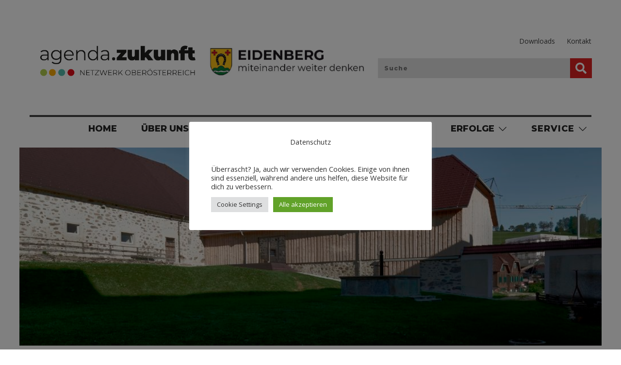

--- FILE ---
content_type: text/html; charset=UTF-8
request_url: https://www.eidenberg-agenda21.info/web2/kulturstadl-moarhof-eidenberg/
body_size: 372265
content:
<!DOCTYPE html>
<!--[if IE 7]>
<html class="ie ie7" lang="de">
<![endif]-->
<!--[if IE 8]>
<html class="ie ie8" lang="de">
<![endif]-->
<!--[if !(IE 7) | !(IE 8)  ]><!-->
<html lang="de"class="tcb">
<!--<![endif]-->
<head>
		<meta charset="UTF-8"/>
				
			<meta name="viewport" content="width=device-width, initial-scale=1.0"/>

	<style type="text/css" id="tcb-style-base-page-3457"  onLoad="typeof window.lightspeedOptimizeStylesheet === 'function' && window.lightspeedOptimizeStylesheet()" class="tcb-lightspeed-style">.thrv-page-section{position: relative;box-sizing: border-box !important;}.thrv-page-section .tve-page-section-out{position: absolute;width: 100%;height: 100%;left: 0px;top: 0px;box-sizing: border-box;transition: box-shadow 0.5s;overflow: hidden;}.thrv-page-section.tve-height-update .tve-page-section-in{min-height: 150px;}.thrv-page-section .tve-page-section-in{box-sizing: border-box;margin-right: auto;margin-left: auto;position: relative;z-index: 1;min-height: 40px;}.tve-page-section-in > .thrv_wrapper:first-child{margin-top: 0px;}.tve-page-section-in > .thrv_wrapper:last-child{margin-bottom: 0px;}.thrv_wrapper .tve-content-box-background{position: absolute;width: 100%;left: 0px;top: 0px;overflow: hidden;-webkit-background-clip: padding-box;height: 100% !important;}.thrv_wrapper.thrv-content-box{box-sizing: border-box;position: relative;min-height: 10px;}.thrv_wrapper.thrv-content-box div:not(.thrv_icon):not(.ui-resizable-handle):not(.tve-auxiliary-icon-element){box-sizing: border-box;}.tve-cb{display: inline-block;vertical-align: middle;clear: both;overflow: visible;width: 100%;z-index: 1;position: relative;min-height: 10px;}.tve_image_caption{position: relative;}.tve_image_caption:not(.tcb-mm-image.tve-tab-image){height: auto !important;}.tve_image_caption .tve_image{max-width: 100%;width: 100%;}.tcb-style-wrap strong{font-weight: var(--g-bold-weight,bold);}.thrv_text_element{overflow-wrap: break-word;}body:not(.tve_editor_page) .thrv_wrapper.thrv_footer,body:not(.tve_editor_page) .thrv_wrapper.thrv_header{padding: 0px;}.tcb-post-thumbnail{display: block;max-width: 100%;}.tcb-post-thumbnail.thrv_wrapper{margin-top: 0px;margin-bottom: 0px;padding: 0px;}.tcb-post-thumbnail:empty{display: none;}.tcb-post-thumbnail img{box-sizing: border-box;height: auto;vertical-align: middle;max-width: 100%;width: 100%;}.tcb-post-content{overflow-wrap: break-word;}.tcb-post-content.thrv_wrapper{margin-top: 15px;margin-bottom: 15px;padding: 0px;}#tve_editor .tcb-post-content p{font-size: 16px;line-height: 1.6em;}.tcb-post-list{box-sizing: content-box;display: flex;flex-flow: wrap;justify-content: flex-start;padding: 0px !important;}.tcb-post-list.masonry{position: relative;}.tcb-post-list.masonry article{flex-basis: unset;position: absolute;}#tcb_landing_page .tcb-post-list .tve-default-heading h2{font-size: 20px;font-weight: bold;}#tcb_landing_page .tcb-post-list p{font-size: 13px;}article{box-sizing: border-box;transition: opacity 1s ease-in-out;width: 100%;}article.thrv_wrapper{margin-bottom: 0px;margin-top: 0px;padding: 0px;}body:not(.tve_editor_page) .tcb-post-list[data-disabled-links="1"] article{position: relative;}body:not(.tve_editor_page) .tcb-post-list[data-disabled-links="1"] article > .tve-article-cover,body:not(.tve_editor_page) .tcb-post-list[data-disabled-links="1"] article .tve-article-cover a{position: absolute;width: 100%;height: 100%;top: 0px;left: 0px;cursor: pointer;z-index: 12;}.tcb-article-cover-link,.tcb-post-list .tve-article-cover a{line-height: 0 !important;font-size: 0px !important;color: rgba(0,0,0,0) !important;}.tcb-post-list.empty-list{min-height: 20px;}.tcb-post-list.empty-list > *{display: none;}.tcb-post-list.empty-list:not(.tve-loading)::after{display: block;height: 100%;text-align: center;width: 100%;content: attr(data-no_posts_text) !important;}.tve-loading{position: relative;opacity: 0.7;}.tve-loading.load-bot{opacity: 1;}.tve-loading.load-bot::after{bottom: 0px;top: inherit;}.tve-loading::after{background-image: url("[data-uri]");background-color: rgba(0,0,0,0);background-position: center center;background-repeat: no-repeat;background-size: 50px;content: "";display: block;height: 50px;position: absolute;width: 50px;left: calc(50% - 25px) !important;top: calc(50% - 25px) !important;}.tve-loading article{opacity: 0.4;}.tcb-post-list,.tve-content-list{--tve-gallery-vertical-space: 10px;--tve-gallery-horizontal-space: 10px;--tve-gallery-column-height: 120px;--tve-gallery-gutter: 10px;}.tcb-image-gallery .tcb-image-gallery-container.tve-loading,.tcb-image-gallery .tcb-carousel-container.tve-loading,.tcb-post-list .tcb-image-gallery-container.tve-loading,.tcb-post-list .tcb-carousel-container.tve-loading,.tve-content-list .tcb-image-gallery-container.tve-loading,.tve-content-list .tcb-carousel-container.tve-loading,.thrive-display-testimonials .tcb-image-gallery-container.tve-loading,.thrive-display-testimonials .tcb-carousel-container.tve-loading{position: relative;opacity: 0.7;height: 100px;}.tcb-image-gallery .tcb-image-gallery-container.tve-loading.load-bot,.tcb-image-gallery .tcb-carousel-container.tve-loading.load-bot,.tcb-post-list .tcb-image-gallery-container.tve-loading.load-bot,.tcb-post-list .tcb-carousel-container.tve-loading.load-bot,.tve-content-list .tcb-image-gallery-container.tve-loading.load-bot,.tve-content-list .tcb-carousel-container.tve-loading.load-bot,.thrive-display-testimonials .tcb-image-gallery-container.tve-loading.load-bot,.thrive-display-testimonials .tcb-carousel-container.tve-loading.load-bot{opacity: 1;}.tcb-image-gallery .tcb-image-gallery-container.tve-loading.load-bot::after,.tcb-image-gallery .tcb-carousel-container.tve-loading.load-bot::after,.tcb-post-list .tcb-image-gallery-container.tve-loading.load-bot::after,.tcb-post-list .tcb-carousel-container.tve-loading.load-bot::after,.tve-content-list .tcb-image-gallery-container.tve-loading.load-bot::after,.tve-content-list .tcb-carousel-container.tve-loading.load-bot::after,.thrive-display-testimonials .tcb-image-gallery-container.tve-loading.load-bot::after,.thrive-display-testimonials .tcb-carousel-container.tve-loading.load-bot::after{bottom: 0px;top: inherit;}.tcb-image-gallery .tcb-image-gallery-container.tve-loading .tve_image_caption,.tcb-image-gallery .tcb-carousel-container.tve-loading .tve_image_caption,.tcb-post-list .tcb-image-gallery-container.tve-loading .tve_image_caption,.tcb-post-list .tcb-carousel-container.tve-loading .tve_image_caption,.tve-content-list .tcb-image-gallery-container.tve-loading .tve_image_caption,.tve-content-list .tcb-carousel-container.tve-loading .tve_image_caption,.thrive-display-testimonials .tcb-image-gallery-container.tve-loading .tve_image_caption,.thrive-display-testimonials .tcb-carousel-container.tve-loading .tve_image_caption{opacity: 0;}.tcb-image-gallery .tcb-image-gallery-container.tve-loading::after,.tcb-image-gallery .tcb-carousel-container.tve-loading::after,.tcb-post-list .tcb-image-gallery-container.tve-loading::after,.tcb-post-list .tcb-carousel-container.tve-loading::after,.tve-content-list .tcb-image-gallery-container.tve-loading::after,.tve-content-list .tcb-carousel-container.tve-loading::after,.thrive-display-testimonials .tcb-image-gallery-container.tve-loading::after,.thrive-display-testimonials .tcb-carousel-container.tve-loading::after{background-image: url("[data-uri]");background-color: rgba(0,0,0,0);background-position: center center;background-repeat: no-repeat;background-size: 50px;content: "";display: block;height: 50px;left: calc(50% - 25px);position: absolute;top: calc(50% - 25px);width: 50px;}.notifications-content-wrapper.tcb-permanently-hidden{display: none !important;}.tcb-permanently-hidden{display: none !important;}.tar-disabled{cursor: default;opacity: 0.4;pointer-events: none;}.thrv_wrapper.tve-scroll-parallax{transform: translate(var(--parallaxTX),var(--parallaxTY)) rotate(var(--parallaxR)) scale(var(--parallaxS)) perspective(var(--parallaxP)) rotateY(var(--parallaxRY)) !important;opacity: var(--parallaxO) !important;filter: blur(var(--parallaxB)) !important;transition: 0.2s linear !important;}.thrv_wrapper.tve-scroll-parallax.tcb-compact-edit-mode{outline: none !important;}.tcb-flex-row{display: flex;flex-flow: row;align-items: stretch;justify-content: space-between;margin-top: 0px;margin-left: -15px;padding-bottom: 15px;padding-top: 15px;}.tcb-flex-col{flex: 1 1 auto;padding-top: 0px;padding-left: 15px;}.tcb-flex-row .tcb-flex-col{box-sizing: border-box;}.tcb-col{height: 100%;display: flex;flex-direction: column;position: relative;}.tcb-flex-row .tcb-col{box-sizing: border-box;}html{text-rendering: auto !important;}html body{text-rendering: auto !important;}body.tve_lp::before{content: none;}.thrv_wrapper{margin-top: 20px;margin-bottom: 20px;padding: 1px;}.thrv_wrapper div{box-sizing: content-box;}.thrv_wrapper.tve-elem-default-pad{padding: 20px;}.thrv_wrapper.thrv_text_element,.thrv_wrapper.thrv-page-section,.thrv_wrapper.thrv_symbol{margin: 0px;}.thrv_wrapper.thrv-columns{margin-top: 10px;margin-bottom: 10px;padding: 0px;}.tve_shortcode_editor h1{padding: 0px;}p{font-size: 1em;}.tve_image{border-radius: 0px;box-shadow: none;}div .tve_image_caption{padding: 0px;max-width: 100% !important;box-sizing: border-box !important;}.tve_image_caption .tve_image_frame{display: block;max-width: 100%;position: relative;overflow: hidden;}.tve_image_caption .tve_image{display: block;padding: 0px;height: auto;}.thrv_symbol.thrv_header,.thrv_symbol.thrv_footer{width: 100%;position: relative;box-sizing: border-box;}:not(#_s):not(#_s) .tcb-conditional-display-placeholder{min-height: var(--tcb-container-height-d,100px) !important;position: relative;}:not(#_s):not(#_s) .tcb-conditional-display-placeholder.thrv-page-section{box-sizing: border-box;margin: 0px;}:not(#_s):not(#_s) .tcb-conditional-display-placeholder.thrv-content-box{box-sizing: border-box;}:not(#_s):not(#_s) .tcb-conditional-display-placeholder .tve-page-section-out,:not(#_s):not(#_s) .tcb-conditional-display-placeholder .tve-content-box-background{box-sizing: border-box;position: absolute;width: 100%;height: 100%;left: 0px;top: 0px;overflow: hidden;}.thrv_wrapper.thrv_contentbox_shortcode{position: relative;}.tcb-post-content::after{clear: both;}.tcb-post-content{margin: 1.5em 0px 0px;}article{position: relative;}body:not(.ttb-editor-page) .tcb-post-content::before,body:not(.ttb-editor-page) .tcb-post-content::after{display: none;}.thrv_wrapper.thrv_text_element{padding: 1px;}.thrv_wrapper.tcb-post-thumbnail{margin: 0px;}.thrv_wrapper.tcb-post-thumbnail{padding: 0px;}.tcb-post-thumbnail img{box-sizing: border-box;}.landingpage-section{flex-shrink: 1;position: relative;margin: 0px;padding: 0px;display: flex;justify-content: center;align-items: center;width: 100%;z-index: 1;box-sizing: border-box !important;}.landingpage-section .section-content{position: relative;z-index: 1;margin-left: auto;margin-right: auto;height: 100%;width: 100%;max-width: 100%;box-sizing: border-box !important;}.landingpage-section .section-background{box-sizing: border-box;height: 100%;position: absolute;top: 0px;overflow: hidden;width: 100%;max-width: 100%;z-index: 0;}.landingpage-section.hide-section{display: none;}@media (max-width: 1023px){:not(#_s):not(#_s) .tcb-conditional-display-placeholder{min-height: var(--tcb-container-height-t) !important;}}@media (max-width: 767px){html{overflow-x: hidden !important;}html,body{max-width: 100vw !important;}body:not(.tcb_show_all_hidden) .tcb-mobile-hidden{display: none !important;}.tcb-flex-row{flex-direction: column;}.tcb-flex-row.v-2{flex-direction: row;}.tcb-flex-row.v-2:not(.tcb-mobile-no-wrap){flex-wrap: wrap;}.tcb-flex-row.v-2:not(.tcb-mobile-no-wrap) > .tcb-flex-col{width: 100%;flex: 1 0 390px;max-width: 100% !important;}:not(#_s):not(#_s) .tcb-conditional-display-placeholder{min-height: var(--tcb-container-height-m) !important;}}@media screen and (-ms-high-contrast: active),(-ms-high-contrast: none){.tcb-flex-col{width: 100%;}.tcb-col{display: block;}}@media screen and (max-device-width: 480px){body{text-size-adjust: none;}}</style>		<script type="text/javascript">
			window.flatStyles = window.flatStyles || ''

			window.lightspeedOptimizeStylesheet = function () {
				const currentStylesheet = document.querySelector( '.tcb-lightspeed-style:not([data-ls-optimized])' )

				if ( currentStylesheet ) {
					try {
						if ( currentStylesheet.sheet && currentStylesheet.sheet.cssRules ) {
							if ( window.flatStyles ) {
								if ( this.optimizing ) {
									setTimeout( window.lightspeedOptimizeStylesheet.bind( this ), 24 )
								} else {
									this.optimizing = true;

									let rulesIndex = 0;

									while ( rulesIndex < currentStylesheet.sheet.cssRules.length ) {
										const rule = currentStylesheet.sheet.cssRules[ rulesIndex ]
										/* remove rules that already exist in the page */
										if ( rule.type === CSSRule.STYLE_RULE && window.flatStyles.includes( `${rule.selectorText}{` ) ) {
											currentStylesheet.sheet.deleteRule( rulesIndex )
										} else {
											rulesIndex ++
										}
									}
									/* optimize, mark it such, move to the next file, append the styles we have until now */
									currentStylesheet.setAttribute( 'data-ls-optimized', '1' )

									window.flatStyles += currentStylesheet.innerHTML

									this.optimizing = false
								}
							} else {
								window.flatStyles = currentStylesheet.innerHTML
								currentStylesheet.setAttribute( 'data-ls-optimized', '1' )
							}
						}
					} catch ( error ) {
						console.warn( error )
					}

					if ( currentStylesheet.parentElement.tagName !== 'HEAD' ) {
						/* always make sure that those styles end up in the head */
						const stylesheetID = currentStylesheet.id;
						/**
						 * make sure that there is only one copy of the css
						 * e.g display CSS
						 */
						if ( ( ! stylesheetID || ( stylesheetID && ! document.querySelector( `head #${stylesheetID}` ) ) ) ) {
							document.head.prepend( currentStylesheet )
						} else {
							currentStylesheet.remove();
						}
					}
				}
			}

			window.lightspeedOptimizeFlat = function ( styleSheetElement ) {
				if ( document.querySelectorAll( 'link[href*="thrive_flat.css"]' ).length > 1 ) {
					/* disable this flat if we already have one */
					styleSheetElement.setAttribute( 'disabled', true )
				} else {
					/* if this is the first one, make sure he's in head */
					if ( styleSheetElement.parentElement.tagName !== 'HEAD' ) {
						document.head.append( styleSheetElement )
					}
				}
			}
		</script>
		<title>Kulturstadl Moarhof Eidenberg &#8211; Agenda21 in Eidenberg</title>
<meta name='robots' content='max-image-preview:large' />
	
	<link rel="alternate" type="application/rss+xml" title="Agenda21 in Eidenberg &raquo; Feed" href="https://www.eidenberg-agenda21.info/web2/feed/" />
<link rel="alternate" type="application/rss+xml" title="Agenda21 in Eidenberg &raquo; Kommentar-Feed" href="https://www.eidenberg-agenda21.info/web2/comments/feed/" />
<script type="text/javascript">
/* <![CDATA[ */
window._wpemojiSettings = {"baseUrl":"https:\/\/s.w.org\/images\/core\/emoji\/15.0.3\/72x72\/","ext":".png","svgUrl":"https:\/\/s.w.org\/images\/core\/emoji\/15.0.3\/svg\/","svgExt":".svg","source":{"concatemoji":"https:\/\/www.eidenberg-agenda21.info\/web2\/wp-includes\/js\/wp-emoji-release.min.js?ver=6.7.2"}};
/*! This file is auto-generated */
!function(i,n){var o,s,e;function c(e){try{var t={supportTests:e,timestamp:(new Date).valueOf()};sessionStorage.setItem(o,JSON.stringify(t))}catch(e){}}function p(e,t,n){e.clearRect(0,0,e.canvas.width,e.canvas.height),e.fillText(t,0,0);var t=new Uint32Array(e.getImageData(0,0,e.canvas.width,e.canvas.height).data),r=(e.clearRect(0,0,e.canvas.width,e.canvas.height),e.fillText(n,0,0),new Uint32Array(e.getImageData(0,0,e.canvas.width,e.canvas.height).data));return t.every(function(e,t){return e===r[t]})}function u(e,t,n){switch(t){case"flag":return n(e,"\ud83c\udff3\ufe0f\u200d\u26a7\ufe0f","\ud83c\udff3\ufe0f\u200b\u26a7\ufe0f")?!1:!n(e,"\ud83c\uddfa\ud83c\uddf3","\ud83c\uddfa\u200b\ud83c\uddf3")&&!n(e,"\ud83c\udff4\udb40\udc67\udb40\udc62\udb40\udc65\udb40\udc6e\udb40\udc67\udb40\udc7f","\ud83c\udff4\u200b\udb40\udc67\u200b\udb40\udc62\u200b\udb40\udc65\u200b\udb40\udc6e\u200b\udb40\udc67\u200b\udb40\udc7f");case"emoji":return!n(e,"\ud83d\udc26\u200d\u2b1b","\ud83d\udc26\u200b\u2b1b")}return!1}function f(e,t,n){var r="undefined"!=typeof WorkerGlobalScope&&self instanceof WorkerGlobalScope?new OffscreenCanvas(300,150):i.createElement("canvas"),a=r.getContext("2d",{willReadFrequently:!0}),o=(a.textBaseline="top",a.font="600 32px Arial",{});return e.forEach(function(e){o[e]=t(a,e,n)}),o}function t(e){var t=i.createElement("script");t.src=e,t.defer=!0,i.head.appendChild(t)}"undefined"!=typeof Promise&&(o="wpEmojiSettingsSupports",s=["flag","emoji"],n.supports={everything:!0,everythingExceptFlag:!0},e=new Promise(function(e){i.addEventListener("DOMContentLoaded",e,{once:!0})}),new Promise(function(t){var n=function(){try{var e=JSON.parse(sessionStorage.getItem(o));if("object"==typeof e&&"number"==typeof e.timestamp&&(new Date).valueOf()<e.timestamp+604800&&"object"==typeof e.supportTests)return e.supportTests}catch(e){}return null}();if(!n){if("undefined"!=typeof Worker&&"undefined"!=typeof OffscreenCanvas&&"undefined"!=typeof URL&&URL.createObjectURL&&"undefined"!=typeof Blob)try{var e="postMessage("+f.toString()+"("+[JSON.stringify(s),u.toString(),p.toString()].join(",")+"));",r=new Blob([e],{type:"text/javascript"}),a=new Worker(URL.createObjectURL(r),{name:"wpTestEmojiSupports"});return void(a.onmessage=function(e){c(n=e.data),a.terminate(),t(n)})}catch(e){}c(n=f(s,u,p))}t(n)}).then(function(e){for(var t in e)n.supports[t]=e[t],n.supports.everything=n.supports.everything&&n.supports[t],"flag"!==t&&(n.supports.everythingExceptFlag=n.supports.everythingExceptFlag&&n.supports[t]);n.supports.everythingExceptFlag=n.supports.everythingExceptFlag&&!n.supports.flag,n.DOMReady=!1,n.readyCallback=function(){n.DOMReady=!0}}).then(function(){return e}).then(function(){var e;n.supports.everything||(n.readyCallback(),(e=n.source||{}).concatemoji?t(e.concatemoji):e.wpemoji&&e.twemoji&&(t(e.twemoji),t(e.wpemoji)))}))}((window,document),window._wpemojiSettings);
/* ]]> */
</script>
<style id='wp-emoji-styles-inline-css' type='text/css'>

	img.wp-smiley, img.emoji {
		display: inline !important;
		border: none !important;
		box-shadow: none !important;
		height: 1em !important;
		width: 1em !important;
		margin: 0 0.07em !important;
		vertical-align: -0.1em !important;
		background: none !important;
		padding: 0 !important;
	}
</style>
<link rel='stylesheet' id='wp-block-library-css' href='https://www.eidenberg-agenda21.info/web2/wp-includes/css/dist/block-library/style.min.css?ver=6.7.2' type='text/css' media='all' />


<link rel='stylesheet' id='cookie-law-info-css' href='https://www.eidenberg-agenda21.info/web2/wp-content/plugins/cookie-law-info/legacy/public/css/cookie-law-info-public.css?ver=3.2.8' type='text/css' media='all' />
<link rel='stylesheet' id='cookie-law-info-gdpr-css' href='https://www.eidenberg-agenda21.info/web2/wp-content/plugins/cookie-law-info/legacy/public/css/cookie-law-info-gdpr.css?ver=3.2.8' type='text/css' media='all' />
<link rel='stylesheet' id='thrive-theme-landingpage-front-css' href='https://www.eidenberg-agenda21.info/web2/wp-content/themes/thrive-theme/inc/assets/dist/landingpage-front.css?ver=10.5' type='text/css' media='all' />
<link rel='stylesheet' id='thrive-theme-css' href='https://www.eidenberg-agenda21.info/web2/wp-content/themes/thrive-theme/style.css?ver=10.5' type='text/css' media='all' />
<script type="text/javascript" src="https://www.eidenberg-agenda21.info/web2/wp-includes/js/jquery/jquery.min.js?ver=3.7.1" id="jquery-core-js"></script>
<script type="text/javascript" src="https://www.eidenberg-agenda21.info/web2/wp-includes/js/jquery/jquery-migrate.min.js?ver=3.4.1" id="jquery-migrate-js"></script>
<script type="text/javascript" id="cookie-law-info-js-extra">
/* <![CDATA[ */
var Cli_Data = {"nn_cookie_ids":["cookielawinfo-checkbox-others","cookielawinfo-checkbox-necessary","cookielawinfo-checkbox-functional","CookieLawInfoConsent","cookielawinfo-checkbox-performance","cookielawinfo-checkbox-advertisement","cookielawinfo-checkbox-analytics","PHPSESSID","_pk_ses.1.ca41","_pk_id.1.ca41"],"cookielist":[],"non_necessary_cookies":{"necessary":["CookieLawInfoConsent","PHPSESSID"],"others":["_pk_id.1.ca41","_pk_ses.1.ca41"]},"ccpaEnabled":"","ccpaRegionBased":"","ccpaBarEnabled":"","strictlyEnabled":["necessary","obligatoire"],"ccpaType":"gdpr","js_blocking":"1","custom_integration":"","triggerDomRefresh":"","secure_cookies":""};
var cli_cookiebar_settings = {"animate_speed_hide":"500","animate_speed_show":"500","background":"#FFF","border":"#b1a6a6c2","border_on":"","button_1_button_colour":"#61a229","button_1_button_hover":"#4e8221","button_1_link_colour":"#fff","button_1_as_button":"1","button_1_new_win":"","button_2_button_colour":"#333","button_2_button_hover":"#292929","button_2_link_colour":"#444","button_2_as_button":"","button_2_hidebar":"","button_3_button_colour":"#dedfe0","button_3_button_hover":"#b2b2b3","button_3_link_colour":"#333333","button_3_as_button":"1","button_3_new_win":"","button_4_button_colour":"#dedfe0","button_4_button_hover":"#b2b2b3","button_4_link_colour":"#333333","button_4_as_button":"1","button_7_button_colour":"#61a229","button_7_button_hover":"#4e8221","button_7_link_colour":"#fff","button_7_as_button":"1","button_7_new_win":"","font_family":"inherit","header_fix":"","notify_animate_hide":"1","notify_animate_show":"","notify_div_id":"#cookie-law-info-bar","notify_position_horizontal":"right","notify_position_vertical":"bottom","scroll_close":"","scroll_close_reload":"","accept_close_reload":"","reject_close_reload":"","showagain_tab":"","showagain_background":"#fff","showagain_border":"#000","showagain_div_id":"#cookie-law-info-again","showagain_x_position":"100px","text":"#333333","show_once_yn":"","show_once":"10000","logging_on":"","as_popup":"","popup_overlay":"1","bar_heading_text":"","cookie_bar_as":"popup","popup_showagain_position":"bottom-right","widget_position":"left"};
var log_object = {"ajax_url":"https:\/\/www.eidenberg-agenda21.info\/web2\/wp-admin\/admin-ajax.php"};
/* ]]> */
</script>
<script type="text/javascript" src="https://www.eidenberg-agenda21.info/web2/wp-content/plugins/cookie-law-info/legacy/public/js/cookie-law-info-public.js?ver=3.2.8" id="cookie-law-info-js"></script>
<script type="text/javascript" src="https://www.eidenberg-agenda21.info/web2/wp-includes/js/jquery/ui/core.min.js?ver=1.13.3" id="jquery-ui-core-js"></script>
<script type="text/javascript" src="https://www.eidenberg-agenda21.info/web2/wp-includes/js/jquery/ui/menu.min.js?ver=1.13.3" id="jquery-ui-menu-js"></script>
<script type="text/javascript" src="https://www.eidenberg-agenda21.info/web2/wp-includes/js/dist/dom-ready.min.js?ver=f77871ff7694fffea381" id="wp-dom-ready-js"></script>
<script type="text/javascript" src="https://www.eidenberg-agenda21.info/web2/wp-includes/js/dist/hooks.min.js?ver=4d63a3d491d11ffd8ac6" id="wp-hooks-js"></script>
<script type="text/javascript" src="https://www.eidenberg-agenda21.info/web2/wp-includes/js/dist/i18n.min.js?ver=5e580eb46a90c2b997e6" id="wp-i18n-js"></script>
<script type="text/javascript" id="wp-i18n-js-after">
/* <![CDATA[ */
wp.i18n.setLocaleData( { 'text direction\u0004ltr': [ 'ltr' ] } );
/* ]]> */
</script>
<script type="text/javascript" id="wp-a11y-js-translations">
/* <![CDATA[ */
( function( domain, translations ) {
	var localeData = translations.locale_data[ domain ] || translations.locale_data.messages;
	localeData[""].domain = domain;
	wp.i18n.setLocaleData( localeData, domain );
} )( "default", {"translation-revision-date":"2025-02-11 18:37:44+0000","generator":"GlotPress\/4.0.1","domain":"messages","locale_data":{"messages":{"":{"domain":"messages","plural-forms":"nplurals=2; plural=n != 1;","lang":"de"},"Notifications":["Benachrichtigungen"]}},"comment":{"reference":"wp-includes\/js\/dist\/a11y.js"}} );
/* ]]> */
</script>
<script type="text/javascript" src="https://www.eidenberg-agenda21.info/web2/wp-includes/js/dist/a11y.min.js?ver=3156534cc54473497e14" id="wp-a11y-js"></script>
<script type="text/javascript" src="https://www.eidenberg-agenda21.info/web2/wp-includes/js/jquery/ui/autocomplete.min.js?ver=1.13.3" id="jquery-ui-autocomplete-js"></script>
<script type="text/javascript" src="https://www.eidenberg-agenda21.info/web2/wp-includes/js/imagesloaded.min.js?ver=5.0.0" id="imagesloaded-js"></script>
<script type="text/javascript" src="https://www.eidenberg-agenda21.info/web2/wp-includes/js/masonry.min.js?ver=4.2.2" id="masonry-js"></script>
<script type="text/javascript" src="https://www.eidenberg-agenda21.info/web2/wp-includes/js/jquery/jquery.masonry.min.js?ver=3.1.2b" id="jquery-masonry-js"></script>
<script type="text/javascript" id="tve_frontend-js-extra">
/* <![CDATA[ */
var tve_frontend_options = {"ajaxurl":"https:\/\/www.eidenberg-agenda21.info\/web2\/wp-admin\/admin-ajax.php","is_editor_page":"","page_events":[],"is_single":"1","social_fb_app_id":"","dash_url":"https:\/\/www.eidenberg-agenda21.info\/web2\/wp-content\/themes\/thrive-theme\/thrive-dashboard","queried_object":{"ID":3457,"post_author":"1"},"query_vars":{"page":"","pagename":"kulturstadl-moarhof-eidenberg"},"$_POST":[],"translations":{"Copy":"Copy","empty_username":"ERROR: The username field is empty.","empty_password":"ERROR: The password field is empty.","empty_login":"ERROR: Enter a username or email address.","min_chars":"At least %s characters are needed","no_headings":"No headings found","registration_err":{"required_field":"<strong>Error<\/strong>: This field is required","required_email":"<strong>Error<\/strong>: Please type your email address.","invalid_email":"<strong>Error<\/strong>: The email address isn&#8217;t correct.","passwordmismatch":"<strong>Error<\/strong>: Password mismatch"}},"routes":{"posts":"https:\/\/www.eidenberg-agenda21.info\/web2\/wp-json\/tcb\/v1\/posts","video_reporting":"https:\/\/www.eidenberg-agenda21.info\/web2\/wp-json\/tcb\/v1\/video-reporting"},"nonce":"3811b9a6e2","allow_video_src":"","google_client_id":null,"google_api_key":null,"facebook_app_id":null,"lead_generation_custom_tag_apis":["activecampaign","aweber","convertkit","drip","klicktipp","mailchimp","sendlane","zapier"],"post_request_data":[],"user_profile_nonce":"c3e9336d9b","ip":"3.139.54.205","current_user":[],"post_id":"3457","post_title":"Kulturstadl Moarhof Eidenberg","post_type":"page","post_url":"https:\/\/www.eidenberg-agenda21.info\/web2\/kulturstadl-moarhof-eidenberg\/","is_lp":"tcb2-service-business-01-homepage-kwik","conditional_display":{"is_tooltip_dismissed":false}};
/* ]]> */
</script>
<script type="text/javascript" src="https://www.eidenberg-agenda21.info/web2/wp-content/plugins/thrive-visual-editor/editor/js/dist/modules/general.min.js?ver=10.5" id="tve_frontend-js"></script>
<script type="text/javascript" id="theme-frontend-js-extra">
/* <![CDATA[ */
var thrive_front_localize = {"comments_form":{"error_defaults":{"email":"Email address invalid","url":"Website address invalid","required":"Required field missing"}},"routes":{"posts":"https:\/\/www.eidenberg-agenda21.info\/web2\/wp-json\/tcb\/v1\/posts","frontend":"https:\/\/www.eidenberg-agenda21.info\/web2\/wp-json\/ttb\/v1\/frontend"},"tar_post_url":"?tve=true&action=architect&from_theme=1","is_editor":"","ID":"3121","template_url":"?tve=true&action=architect&from_tar=3457","pagination_url":{"template":"https:\/\/www.eidenberg-agenda21.info\/web2\/kulturstadl-moarhof-eidenberg\/page\/[thrive_page_number]\/","base":"https:\/\/www.eidenberg-agenda21.info\/web2\/kulturstadl-moarhof-eidenberg\/"},"sidebar_visibility":[],"is_singular":"1","is_user_logged_in":""};
/* ]]> */
</script>
<script type="text/javascript" src="https://www.eidenberg-agenda21.info/web2/wp-content/themes/thrive-theme/inc/assets/dist/frontend.min.js?ver=10.5" id="theme-frontend-js"></script>
<link rel="https://api.w.org/" href="https://www.eidenberg-agenda21.info/web2/wp-json/" /><link rel="alternate" title="JSON" type="application/json" href="https://www.eidenberg-agenda21.info/web2/wp-json/wp/v2/pages/3457" /><link rel="EditURI" type="application/rsd+xml" title="RSD" href="https://www.eidenberg-agenda21.info/web2/xmlrpc.php?rsd" />
<meta name="generator" content="WordPress 6.7.2" />
<link rel="canonical" href="https://www.eidenberg-agenda21.info/web2/kulturstadl-moarhof-eidenberg/" />
<link rel='shortlink' href='https://www.eidenberg-agenda21.info/web2/?p=3457' />
<link rel="alternate" title="oEmbed (JSON)" type="application/json+oembed" href="https://www.eidenberg-agenda21.info/web2/wp-json/oembed/1.0/embed?url=https%3A%2F%2Fwww.eidenberg-agenda21.info%2Fweb2%2Fkulturstadl-moarhof-eidenberg%2F" />
<link rel="alternate" title="oEmbed (XML)" type="text/xml+oembed" href="https://www.eidenberg-agenda21.info/web2/wp-json/oembed/1.0/embed?url=https%3A%2F%2Fwww.eidenberg-agenda21.info%2Fweb2%2Fkulturstadl-moarhof-eidenberg%2F&#038;format=xml" />
<style type="text/css" id="tve_global_variables">:root{--tcb-color-0:rgb(0, 0, 0);--tcb-color-0-h:0;--tcb-color-0-s:0%;--tcb-color-0-l:0%;--tcb-color-0-a:1;--tcb-color-1:rgb(220, 34, 33);--tcb-color-1-h:0;--tcb-color-1-s:73%;--tcb-color-1-l:49%;--tcb-color-1-a:1;--tcb-color-2:rgb(238, 238, 238);--tcb-color-2-h:0;--tcb-color-2-s:0%;--tcb-color-2-l:93%;--tcb-color-2-a:1;--tcb-color-3:rgb(255, 255, 255);--tcb-color-3-h:0;--tcb-color-3-s:0%;--tcb-color-3-l:100%;--tcb-color-3-a:1;--tcb-background-author-image:url(https://secure.gravatar.com/avatar/666de0ff0e111f5e5654f8ceed919b79?s=256&d=mm&r=g);--tcb-background-user-image:url();--tcb-background-featured-image-thumbnail:url(https://www.eidenberg-agenda21.info/web2/wp-content/uploads/2022/05/Kulturstadel-01.jpg);--tcb-skin-color-0:hsla(var(--tcb-theme-main-master-h,52), var(--tcb-theme-main-master-s,100%), var(--tcb-theme-main-master-l,59%), var(--tcb-theme-main-master-a,1));--tcb-skin-color-0-h:var(--tcb-theme-main-master-h,52);--tcb-skin-color-0-s:var(--tcb-theme-main-master-s,100%);--tcb-skin-color-0-l:var(--tcb-theme-main-master-l,59%);--tcb-skin-color-0-a:var(--tcb-theme-main-master-a,1);--tcb-skin-color-1:hsla(calc(var(--tcb-theme-main-master-h,52) - 0 ), calc(var(--tcb-theme-main-master-s,100%) - 20% ), calc(var(--tcb-theme-main-master-l,59%) - 4% ), 0.5);--tcb-skin-color-1-h:calc(var(--tcb-theme-main-master-h,52) - 0 );--tcb-skin-color-1-s:calc(var(--tcb-theme-main-master-s,100%) - 20% );--tcb-skin-color-1-l:calc(var(--tcb-theme-main-master-l,59%) - 4% );--tcb-skin-color-1-a:0.5;--tcb-skin-color-2:rgb(248, 248, 248);--tcb-skin-color-2-h:0;--tcb-skin-color-2-s:0%;--tcb-skin-color-2-l:97%;--tcb-skin-color-2-a:1;--tcb-skin-color-3:hsla(calc(var(--tcb-theme-main-master-h,52) + 30 ), 85%, 13%, 1);--tcb-skin-color-3-h:calc(var(--tcb-theme-main-master-h,52) + 30 );--tcb-skin-color-3-s:85%;--tcb-skin-color-3-l:13%;--tcb-skin-color-3-a:1;--tcb-skin-color-4:rgb(12, 17, 21);--tcb-skin-color-4-h:206;--tcb-skin-color-4-s:27%;--tcb-skin-color-4-l:6%;--tcb-skin-color-4-a:1;--tcb-skin-color-5:rgb(106, 107, 108);--tcb-skin-color-5-h:210;--tcb-skin-color-5-s:0%;--tcb-skin-color-5-l:41%;--tcb-skin-color-5-a:1;--tcb-skin-color-8:hsla(calc(var(--tcb-theme-main-master-h,52) - 0 ), calc(var(--tcb-theme-main-master-s,100%) - 20% ), calc(var(--tcb-theme-main-master-l,59%) - 4% ), 0.18);--tcb-skin-color-8-h:calc(var(--tcb-theme-main-master-h,52) - 0 );--tcb-skin-color-8-s:calc(var(--tcb-theme-main-master-s,100%) - 20% );--tcb-skin-color-8-l:calc(var(--tcb-theme-main-master-l,59%) - 4% );--tcb-skin-color-8-a:0.18;--tcb-skin-color-9:hsla(calc(var(--tcb-theme-main-master-h,52) - 3 ), 56%, 96%, 1);--tcb-skin-color-9-h:calc(var(--tcb-theme-main-master-h,52) - 3 );--tcb-skin-color-9-s:56%;--tcb-skin-color-9-l:96%;--tcb-skin-color-9-a:1;--tcb-skin-color-10:hsla(calc(var(--tcb-theme-main-master-h,52) - 21 ), 100%, 81%, 1);--tcb-skin-color-10-h:calc(var(--tcb-theme-main-master-h,52) - 21 );--tcb-skin-color-10-s:100%;--tcb-skin-color-10-l:81%;--tcb-skin-color-10-a:1;--tcb-skin-color-13:hsla(calc(var(--tcb-theme-main-master-h,52) - 0 ), calc(var(--tcb-theme-main-master-s,100%) - 20% ), calc(var(--tcb-theme-main-master-l,59%) - 23% ), 0.5);--tcb-skin-color-13-h:calc(var(--tcb-theme-main-master-h,52) - 0 );--tcb-skin-color-13-s:calc(var(--tcb-theme-main-master-s,100%) - 20% );--tcb-skin-color-13-l:calc(var(--tcb-theme-main-master-l,59%) - 23% );--tcb-skin-color-13-a:0.5;--tcb-skin-color-14:rgb(230, 230, 230);--tcb-skin-color-14-h:0;--tcb-skin-color-14-s:0%;--tcb-skin-color-14-l:90%;--tcb-skin-color-14-a:1;--tcb-skin-color-16:hsla(calc(var(--tcb-theme-main-master-h,52) - 0 ), 3%, 36%, 1);--tcb-skin-color-16-h:calc(var(--tcb-theme-main-master-h,52) - 0 );--tcb-skin-color-16-s:3%;--tcb-skin-color-16-l:36%;--tcb-skin-color-16-a:1;--tcb-skin-color-18:hsla(calc(var(--tcb-theme-main-master-h,52) - 1 ), calc(var(--tcb-theme-main-master-s,100%) - 21% ), calc(var(--tcb-theme-main-master-l,59%) - 5% ), 0.8);--tcb-skin-color-18-h:calc(var(--tcb-theme-main-master-h,52) - 1 );--tcb-skin-color-18-s:calc(var(--tcb-theme-main-master-s,100%) - 21% );--tcb-skin-color-18-l:calc(var(--tcb-theme-main-master-l,59%) - 5% );--tcb-skin-color-18-a:0.8;--tcb-skin-color-19:hsla(calc(var(--tcb-theme-main-master-h,52) - 3 ), 56%, 96%, 0.85);--tcb-skin-color-19-h:calc(var(--tcb-theme-main-master-h,52) - 3 );--tcb-skin-color-19-s:56%;--tcb-skin-color-19-l:96%;--tcb-skin-color-19-a:0.85;--tcb-skin-color-20:hsla(calc(var(--tcb-theme-main-master-h,52) - 3 ), 56%, 96%, 0.9);--tcb-skin-color-20-h:calc(var(--tcb-theme-main-master-h,52) - 3 );--tcb-skin-color-20-s:56%;--tcb-skin-color-20-l:96%;--tcb-skin-color-20-a:0.9;--tcb-skin-color-21:hsla(calc(var(--tcb-theme-main-master-h,52) - 210 ), calc(var(--tcb-theme-main-master-s,100%) - 100% ), calc(var(--tcb-theme-main-master-l,59%) + 41% ), 1);--tcb-skin-color-21-h:calc(var(--tcb-theme-main-master-h,52) - 210 );--tcb-skin-color-21-s:calc(var(--tcb-theme-main-master-s,100%) - 100% );--tcb-skin-color-21-l:calc(var(--tcb-theme-main-master-l,59%) + 41% );--tcb-skin-color-21-a:1;--tcb-skin-color-22:rgb(255, 255, 255);--tcb-skin-color-22-h:0;--tcb-skin-color-22-s:0%;--tcb-skin-color-22-l:100%;--tcb-skin-color-22-a:1;--tcb-skin-color-23:rgb(32, 65, 71);--tcb-skin-color-23-h:189;--tcb-skin-color-23-s:37%;--tcb-skin-color-23-l:20%;--tcb-skin-color-23-a:1;--tcb-skin-color-24:rgb(59, 59, 59);--tcb-skin-color-24-h:0;--tcb-skin-color-24-s:0%;--tcb-skin-color-24-l:23%;--tcb-skin-color-24-a:1;--tcb-skin-color-25:hsla(calc(var(--tcb-theme-main-master-h,52) - 0 ), calc(var(--tcb-theme-main-master-s,100%) - 17% ), calc(var(--tcb-theme-main-master-l,59%) + 4% ), 0.04);--tcb-skin-color-25-h:calc(var(--tcb-theme-main-master-h,52) - 0 );--tcb-skin-color-25-s:calc(var(--tcb-theme-main-master-s,100%) - 17% );--tcb-skin-color-25-l:calc(var(--tcb-theme-main-master-l,59%) + 4% );--tcb-skin-color-25-a:0.04;--tcb-skin-color-26:hsla(calc(var(--tcb-theme-main-master-h,52) + 1 ), calc(var(--tcb-theme-main-master-s,100%) - 16% ), calc(var(--tcb-theme-main-master-l,59%) + 5% ), 0.12);--tcb-skin-color-26-h:calc(var(--tcb-theme-main-master-h,52) + 1 );--tcb-skin-color-26-s:calc(var(--tcb-theme-main-master-s,100%) - 16% );--tcb-skin-color-26-l:calc(var(--tcb-theme-main-master-l,59%) + 5% );--tcb-skin-color-26-a:0.12;--tcb-skin-color-27:hsla(calc(var(--tcb-theme-main-master-h,52) + 10 ), calc(var(--tcb-theme-main-master-s,100%) - 16% ), calc(var(--tcb-theme-main-master-l,59%) + 13% ), 1);--tcb-skin-color-27-h:calc(var(--tcb-theme-main-master-h,52) + 10 );--tcb-skin-color-27-s:calc(var(--tcb-theme-main-master-s,100%) - 16% );--tcb-skin-color-27-l:calc(var(--tcb-theme-main-master-l,59%) + 13% );--tcb-skin-color-27-a:1;--tcb-skin-color-28:hsla(calc(var(--tcb-theme-main-master-h,52) + 2 ), 43%, 82%, 1);--tcb-skin-color-28-h:calc(var(--tcb-theme-main-master-h,52) + 2 );--tcb-skin-color-28-s:43%;--tcb-skin-color-28-l:82%;--tcb-skin-color-28-a:1;--tcb-skin-color-29:hsla(calc(var(--tcb-theme-main-master-h,52) - 0 ), calc(var(--tcb-theme-main-master-s,100%) - 16% ), calc(var(--tcb-theme-main-master-l,59%) + 6% ), 0.4);--tcb-skin-color-29-h:calc(var(--tcb-theme-main-master-h,52) - 0 );--tcb-skin-color-29-s:calc(var(--tcb-theme-main-master-s,100%) - 16% );--tcb-skin-color-29-l:calc(var(--tcb-theme-main-master-l,59%) + 6% );--tcb-skin-color-29-a:0.4;--tcb-skin-color-30:hsla(calc(var(--tcb-theme-main-master-h,52) - 1 ), calc(var(--tcb-theme-main-master-s,100%) - 17% ), calc(var(--tcb-theme-main-master-l,59%) + 4% ), 0.85);--tcb-skin-color-30-h:calc(var(--tcb-theme-main-master-h,52) - 1 );--tcb-skin-color-30-s:calc(var(--tcb-theme-main-master-s,100%) - 17% );--tcb-skin-color-30-l:calc(var(--tcb-theme-main-master-l,59%) + 4% );--tcb-skin-color-30-a:0.85;--tcb-main-master-h:0;--tcb-main-master-s:0%;--tcb-main-master-l:0%;--tcb-main-master-a:1;--tcb-theme-main-master-h:0;--tcb-theme-main-master-s:0%;--tcb-theme-main-master-l:0%;--tcb-theme-main-master-a:1;}</style>        
        <meta name="bmi-version" content="1.4.7" /><link type="text/css" rel="stylesheet" class="thrive-external-font" href="https://fonts.googleapis.com/css?family=Open+Sans:400,500,300&#038;subset=latin&#038;display=swap"><link type="text/css" rel="stylesheet" class="thrive-external-font" href="https://fonts.googleapis.com/css?family=Montserrat:400,500,900,800,700,600&#038;subset=latin&#038;display=swap"><style type="text/css" id="thrive-default-styles">@media (min-width: 300px) { .tcb-style-wrap h1{ color:var(--tcb-color-0);--tcb-applied-color:var$(--tcb-color-0);font-family:Montserrat;font-weight:var(--g-bold-weight, bold);font-size:40px;background-color:rgba(0, 0, 0, 0);font-style:normal;margin:0px;padding-top:0px;padding-bottom:22px;text-decoration:rgba(10, 10, 10, 0.85);text-transform:none;border-left:0px none rgba(10, 10, 10, 0.85);line-height:1.2em;--tcb-typography-font-family:Montserrat;--tcb-typography-color:var(--tcb-color-0);--tve-applied-color:var$(--tcb-color-0);--tcb-typography-font-size:40px;--tcb-typography-line-height:1.2em;--g-bold-weight:900;--g-regular-weight:400;--tcb-typography-font-weight:var(--g-bold-weight, bold); }.tcb-style-wrap h2{ font-family:Montserrat;font-weight:var(--g-bold-weight, bold);color:var(--tcb-skin-color-24);--tcb-applied-color:var$(--tcb-skin-color-24);padding-top:0px;margin-top:0px;padding-bottom:22px;margin-bottom:0px;font-size:40px;line-height:1.3em;--tcb-typography-font-family:Montserrat;--tcb-typography-color:var(--tcb-skin-color-24);--tve-applied-color:var$(--tcb-skin-color-24);--tcb-typography-font-size:40px;--tcb-typography-line-height:1.3em;--g-bold-weight:500;--g-regular-weight:400;--tcb-typography-font-weight:var(--g-bold-weight, bold); }.tcb-style-wrap h3{ font-family:Arial, Helvetica, sans-serif;font-weight:var(--g-regular-weight, normal);color:var(--tcb-skin-color-24);--tcb-applied-color:var$(--tcb-skin-color-24);padding-top:0px;margin-top:0px;padding-bottom:22px;margin-bottom:0px;font-size:44px;line-height:1.3em;--tcb-typography-font-family:Arial, Helvetica, sans-serif;--tcb-typography-color:var(--tcb-skin-color-24);--tve-applied-color:var$(--tcb-skin-color-24);--tcb-typography-font-size:44px;--tcb-typography-line-height:1.3em; }.tcb-style-wrap h4{ font-family:Arial, Helvetica, sans-serif;font-weight:var(--g-regular-weight, normal);color:var(--tcb-skin-color-24);--tcb-applied-color:var$(--tcb-skin-color-24);padding-top:0px;margin-top:0px;padding-bottom:22px;margin-bottom:0px;font-size:34px;line-height:1.4em;--tcb-typography-font-family:Arial, Helvetica, sans-serif;--tcb-typography-color:var(--tcb-skin-color-24);--tve-applied-color:var$(--tcb-skin-color-24);--tcb-typography-font-size:34px; }.tcb-style-wrap h5{ font-family:Arial, Helvetica, sans-serif;font-weight:var(--g-regular-weight, normal);color:var(--tcb-skin-color-24);--tcb-applied-color:var$(--tcb-skin-color-24);padding-top:0px;margin-top:0px;padding-bottom:22px;margin-bottom:0px;line-height:1.4em;--tcb-typography-font-family:Arial, Helvetica, sans-serif;--tcb-typography-color:var(--tcb-skin-color-24);--tve-applied-color:var$(--tcb-skin-color-24);font-size:24px;--tcb-typography-font-size:24px; }.tcb-style-wrap h6{ font-family:Arial, Helvetica, sans-serif;font-weight:var(--g-regular-weight, normal);color:var(--tcb-skin-color-24);--tcb-applied-color:var$(--tcb-skin-color-24);padding-top:0px;margin-top:0px;padding-bottom:22px;margin-bottom:0px;line-height:1.6em;--tcb-typography-font-family:Arial, Helvetica, sans-serif;--tcb-typography-color:var(--tcb-skin-color-24);--tve-applied-color:var$(--tcb-skin-color-24);font-size:22px;--tcb-typography-font-size:22px; }.tcb-style-wrap p{ color:var(--tcb-skin-color-24);--tcb-applied-color:var$(--tcb-skin-color-24);font-family:"Open Sans";font-weight:var(--g-regular-weight, normal);font-size:18px;padding-top:0px;margin-top:0px;padding-bottom:26px;margin-bottom:0px;--tcb-typography-font-family:"Open Sans";--tcb-typography-color:var(--tcb-skin-color-24);--tve-applied-color:var$(--tcb-skin-color-24);line-height:2em;--tcb-typography-line-height:2em;--g-bold-weight:500;--g-regular-weight:400; }:not(.inc) .thrv_text_element a:not(.tcb-button-link), :not(.inc) .tcb-styled-list a, :not(.inc) .tcb-numbered-list a, .tve-input-option-text a, .tcb-post-content p a, .tcb-post-content li a, .tcb-post-content blockquote a, .tcb-post-content pre a{ --tcb-applied-color:var$(--tcb-skin-color-24);font-family:inherit;font-weight:var(--g-regular-weight, normal);font-size:inherit;text-decoration:underline;--eff:fade-underline;--tcb-typography-font-family:Arial, Helvetica, sans-serif;--tcb-typography-color:var(--tcb-skin-color-24);line-height:2em;--tcb-typography-line-height:2em;--eff-color:rgba(187, 187, 187, 0.3);--eff-faded:rgba(187, 187, 187, 0);--eff-ensure-contrast:rgba(187, 187, 187, 0);--eff-ensure-contrast-complement:rgba(187, 187, 187, 0);box-shadow:transparent 0px -0.1em 0px inset;border-bottom:none;background:none;animation:0s ease 0s 1 normal none running none;transition:box-shadow 0.2s ease-out 0.05s;padding-left:0px;--tve-applied-box-shadow:inset 0 -0.1em 0 transparent;--tve-applied-background-color:initial;color:inherit;--tve-applied-color:inherit; }:not(.inc) .thrv_text_element a:not(.tcb-button-link):hover, :not(.inc) .tcb-styled-list a:hover, :not(.inc) .tcb-numbered-list a:hover, .tve-input-option-text a:hover, .tcb-post-content p a:hover, .tcb-post-content li a:hover, .tcb-post-content blockquote a:hover, .tcb-post-content pre a:hover { text-decoration:none;--eff:none;color:var(--tcb-skin-color-18);--tve-applied-color:var$(--tcb-skin-color-18);background:none;box-shadow:inset 0 -0.1em 0 var(--eff-color);--tve-applied-box-shadow:inset 0 -0.1em 0 var$(--eff-color); }.tcb-style-wrap ul:not([class*="menu"]), .tcb-style-wrap ol{ color:var(--tcb-skin-color-24);--tcb-applied-color:var$(--tcb-skin-color-24);font-family:Arial, Helvetica, sans-serif;font-weight:var(--g-regular-weight, normal);font-size:18px;margin-top:0px;margin-bottom:0px;padding-top:0px;padding-bottom:8px;padding-left:0px;--tcb-typography-font-family:Arial, Helvetica, sans-serif;--tcb-typography-color:var(--tcb-skin-color-24);--tve-applied-color:var$(--tcb-skin-color-24);line-height:2em;--tcb-typography-line-height:2em; }.tcb-style-wrap li:not([class*="menu"]){ color:var(--tcb-skin-color-24);--tcb-applied-color:var$(--tcb-skin-color-24);font-family:"Open Sans";font-weight:var(--g-regular-weight, normal);font-size:18px;line-height:2em;padding-bottom:18px;margin-bottom:0px;--tcb-typography-font-family:"Open Sans";--tcb-typography-color:var(--tcb-skin-color-24);--tve-applied-color:var$(--tcb-skin-color-24);--tcb-typography-line-height:2em;--g-bold-weight:500;--g-regular-weight:400; }.tcb-style-wrap blockquote{ color:var(--tcb-skin-color-24);--tcb-applied-color:var$(--tcb-skin-color-24);font-family:Georgia, serif;font-weight:var(--g-regular-weight, normal);font-size:18px;padding-top:5px;padding-bottom:5px;border-left:1px solid var(--tcb-skin-color-10);margin-top:0px;margin-bottom:24px;--tcb-typography-font-family:Georgia, serif;--tcb-typography-color:var(--tcb-skin-color-24);--tve-applied-color:var$(--tcb-skin-color-24);line-height:1.75em;--tcb-typography-line-height:1.75em;background-color:var(--tcb-skin-color-9);--background-color:var(--tcb-skin-color-9);--tve-applied-background-color:var$(--tcb-skin-color-9);--tve-border-width:1px;font-style:italic;--tcb-typography-font-style:italic;padding-right:5px; }body, .tcb-plain-text{ color:var(--tcb-skin-color-24);--tcb-applied-color:var$(--tcb-skin-color-24);font-family:"Open Sans";font-weight:var(--g-regular-weight, normal);font-size:18px;--tcb-typography-font-family:"Open Sans";--tcb-typography-color:var(--tcb-skin-color-24);--tve-applied-color:var$(--tcb-skin-color-24);line-height:2em;--tcb-typography-line-height:2em;--g-bold-weight:500;--g-regular-weight:400; }.tcb-style-wrap pre{ font-family:Arial, Helvetica, sans-serif;--tcb-typography-font-family:Arial, Helvetica, sans-serif;font-weight:var(--g-regular-weight, normal);color:var(--tcb-skin-color-24);--tcb-typography-color:var(--tcb-skin-color-24);--tve-applied-color:var$(--tcb-skin-color-24);--tcb-applied-color:var$(--tcb-skin-color-24); } }@media (max-width: 1023px) { .tcb-style-wrap h1{ font-size:42px;padding-bottom:20px;margin-bottom:0px;--tcb-typography-font-size:42px; }.tcb-style-wrap h2{ padding-bottom:20px;margin-bottom:0px;font-size:34px;--tcb-typography-font-size:34px; }.tcb-style-wrap h3{ padding-bottom:20px;margin-bottom:0px;font-size:30px;--tcb-typography-font-size:30px; }.tcb-style-wrap h4{ padding-bottom:20px;margin-bottom:0px;font-size:26px;--tcb-typography-font-size:26px; }.tcb-style-wrap h5{ padding-bottom:20px;margin-bottom:0px;font-size:22px;--tcb-typography-font-size:22px; }.tcb-style-wrap h6{ padding-bottom:20px;margin-bottom:0px;font-size:20px;--tcb-typography-font-size:20px; }.tcb-style-wrap p{ padding-bottom:24px;margin-bottom:0px;padding-top:0px;margin-top:0px; }.tcb-style-wrap ul:not([class*="menu"]), .tcb-style-wrap ol{ padding-top:0px;padding-bottom:8px; }.tcb-style-wrap li:not([class*="menu"]){ line-height:1.75em;--tcb-typography-line-height:1.75em;padding-bottom:16px;margin-bottom:0px; }.tcb-style-wrap blockquote{ margin-bottom:22px; } }@media (max-width: 767px) { .tcb-style-wrap h1{ font-size:36px;padding-bottom:18px;margin-bottom:0px;--tcb-typography-font-size:36px; }.tcb-style-wrap h2{ font-size:30px;padding-bottom:18px;margin-bottom:0px;--tcb-typography-font-size:30px; }.tcb-style-wrap h3{ font-size:28px;padding-bottom:18px;margin-bottom:0px;--tcb-typography-font-size:28px; }.tcb-style-wrap h4{ font-size:24px;padding-bottom:18px;margin-bottom:0px;--tcb-typography-font-size:24px; }.tcb-style-wrap h5{ padding-bottom:18px;margin-bottom:0px;font-size:22px;--tcb-typography-font-size:22px; }.tcb-style-wrap h6{ padding-bottom:18px;margin-bottom:0px;font-size:20px;--tcb-typography-font-size:20px; }.tcb-style-wrap p{ padding-bottom:22px;margin-bottom:0px;padding-top:0px;margin-top:0px;font-size:17px;--tcb-typography-font-size:17px; }:not(.inc) .thrv_text_element a:not(.tcb-button-link), :not(.inc) .tcb-styled-list a, :not(.inc) .tcb-numbered-list a, .tve-input-option-text a, .tcb-post-content p a, .tcb-post-content li a, .tcb-post-content blockquote a, .tcb-post-content pre a{ font-size:17px;--tcb-typography-font-size:17px; }.tcb-style-wrap ul:not([class*="menu"]), .tcb-style-wrap ol{ padding-left:0px;padding-bottom:4px;padding-top:0px;font-size:17px;--tcb-typography-font-size:17px; }.tcb-style-wrap li:not([class*="menu"]){ padding-bottom:18px;margin-bottom:0px;font-size:17px;--tcb-typography-font-size:17px; }.tcb-style-wrap blockquote{ margin-bottom:20px;font-size:17px;--tcb-typography-font-size:17px; }body, .tcb-plain-text{ font-size:17px;--tcb-typography-font-size:17px; } }</style><link rel="icon" href="https://www.eidenberg-agenda21.info/web2/wp-content/uploads/2022/06/favicon.png" sizes="32x32" />
<link rel="icon" href="https://www.eidenberg-agenda21.info/web2/wp-content/uploads/2022/06/favicon.png" sizes="192x192" />
<link rel="apple-touch-icon" href="https://www.eidenberg-agenda21.info/web2/wp-content/uploads/2022/06/favicon.png" />
<meta name="msapplication-TileImage" content="https://www.eidenberg-agenda21.info/web2/wp-content/uploads/2022/06/favicon.png" />
			<style class="tve_custom_style">@media (min-width: 300px){.tve_post_lp > div > :not(#tve){--page-section-max-width: 1200px;}.thrv_header .symbol-section-in{max-width: var(--page-section-max-width,1080px) !important;}.thrv_footer .symbol-section-in{max-width: var(--page-section-max-width,1080px) !important;}.thrv_header .symbol-section-in,.thrv_footer .symbol-section-in{box-sizing: border-box;}[data-css="tve-u-62d69e82e6c393"]{background-color: rgb(255,255,255) !important;--background-color: rgb(255,255,255) !important;--tve-applied-background-color: rgb(255,255,255) !important;}[data-css="tve-u-62d69e82e6c138"]{padding: 0px !important;}[data-css="tve-u-62d69e82e6c156"]{max-width: 43.6%;}[data-css="tve-u-62d69e82e6c1e6"]{max-width: 56.3992%;}[data-css="tve-u-62d69e82e6c1c5"]{max-width: 395px;--tve-applied-max-width: 395px !important;}[data-css="tve-u-62d69e82e6c138"] > .tcb-flex-col > .tcb-col{justify-content: flex-start;}[data-css="tve-u-62d69e82e6c160"]{padding: 1px !important;margin-top: 0px !important;margin-bottom: 0px !important;}[data-css="tve-u-62d69e82e6c194"]{--tve-border-width: 4px;border-top: 4px solid var(--tcb-skin-color-0) !important;}[data-css="tve-u-62d69e82e6c189"]{width: 50px;padding: 0px !important;margin: 10px 0px 20px !important;--tve-applied-width: 50px !important;}[data-css="tve-u-62d69e82e6c1b4"]{max-height: 18px !important;--tve-applied-max-height: 18px !important;}[data-css="tve-u-62d69e82e6c189"] > .tve-cb{justify-content: center;display: flex;flex-direction: column;}[data-css="tve-u-62d69e82e6c215"]{margin-bottom: 20px !important;}[data-css="tve-u-62d69e82e6c1f3"]{padding-top: 60px !important;}[data-css="tve-u-62d69e82e6c105"]{padding: 100px 40px 60px !important;}#tcb_landing_page h1{--tcb-gallery-crop-size: 385px;}#tcb_landing_page h2{--tcb-gallery-crop-size: 385px;}#tcb_landing_page h3{--tcb-gallery-crop-size: 385px;}#tcb_landing_page h4{--tcb-gallery-crop-size: 385px;}#tcb_landing_page h5{--tcb-gallery-crop-size: 385px;}#tcb_landing_page h6{--tcb-gallery-crop-size: 385px;}#tcb_landing_page p{--tcb-gallery-crop-size: 385px;}#tcb_landing_page .thrv_text_element a:not(.tcb-button-link),#tcb_landing_page .tcb-styled-list a,#tcb_landing_page .tcb-numbered-list a,#tcb_landing_page .tve-input-option-text a{--tcb-gallery-crop-size: 385px;color: inherit;--tve-applied-color: inherit;}#tcb_landing_page ul:not([class*="menu"]),#tcb_landing_page ol{--tcb-gallery-crop-size: 385px;}#tcb_landing_page li:not([class*="menu"]){--tcb-gallery-crop-size: 385px;}#tcb_landing_page blockquote{--tcb-gallery-crop-size: 385px;border-left: 1px solid rgb(255,208,158);background-color: rgb(250,248,238) !important;--background-color: rgb(250,248,238) !important;--tve-applied-background-color: rgb(250,248,238) !important;}.tve_lp .tcb-plain-text{--tcb-gallery-crop-size: 385px;}#tcb_landing_page pre{--tcb-gallery-crop-size: 385px;}[data-css="tve-u-62d69e82e6bf08"]{width: 100%;}[data-css="tve-u-62d69e82e6bf08"] .tve_image_frame{height: 408.196px;}[data-css="tve-u-62d69e82e6bf26"]{margin-top: -277px;margin-left: 0px;width: 100% !important;max-width: none !important;}[data-css="tve-u-62d69e82e6bf48"]{background-image: none !important;--background-image: none !important;--tve-applied-background-image: none !important;}[data-css="tve-u-62d69e82e6bf72"]{background-image: linear-gradient(rgb(238,238,238),rgb(238,238,238)) !important;background-size: auto !important;background-position: 50% 50% !important;background-attachment: scroll !important;background-repeat: no-repeat !important;--background-image: linear-gradient(rgb(238,238,238),rgb(238,238,238)) !important;--background-size: auto !important;--background-position: 50% 50% !important;--background-attachment: scroll !important;--background-repeat: no-repeat !important;--tve-applied-background-image: linear-gradient(rgb(238,238,238),rgb(238,238,238)) !important;}.tcb-post-list[data-css="tve-u-62d69e82e6bf81"] .post-wrapper.thrv_wrapper{width: calc(33.3333% - 20px);padding: 0px;}[data-css="tve-u-62d69e82e6bf81"].tcb-post-list .post-wrapper{--tve-border-radius: 10px;border-radius: 10px;overflow: hidden;background-image: linear-gradient(rgb(255,255,255),rgb(255,255,255)) !important;background-size: auto !important;background-position: 50% 50% !important;background-attachment: scroll !important;background-repeat: no-repeat !important;--background-image: linear-gradient(rgb(255,255,255),rgb(255,255,255)) !important;--background-size: auto auto !important;--background-position: 50% 50% !important;--background-attachment: scroll !important;--background-repeat: no-repeat !important;--tve-applied-background-image: linear-gradient(rgb(255,255,255),rgb(255,255,255)) !important;padding-left: 0px !important;padding-right: 0px !important;}[data-css="tve-u-62d69e82e6bf81"].tcb-post-list [data-css="tve-u-62d69e82e6c019"]{padding-right: 10px !important;padding-left: 10px !important;margin-top: 20px !important;}[data-css="tve-u-62d69e82e6bf81"].tcb-post-list [data-css="tve-u-62d69e82e6c063"]{--tve-font-weight: var(--g-regular-weight,normal);--g-regular-weight: 400;--tve-font-size: 16px;min-width: unset;min-height: unset;max-height: unset;--tve-color: rgb(0,0,0);--tve-applied---tve-color: var$(--tcb-color-0);--tve-line-height: 25px;padding-left: 10px !important;padding-right: 10px !important;--tve-applied-min-width: unset !important;--tve-applied-min-height: unset !important;--tve-applied-max-height: unset !important;margin-bottom: 0px !important;margin-top: 0px !important;}:not(#tve) [data-css="tve-u-62d69e82e6bf81"].tcb-post-list [data-css="tve-u-62d69e82e6c063"] p,:not(#tve) [data-css="tve-u-62d69e82e6bf81"].tcb-post-list [data-css="tve-u-62d69e82e6c063"] a,:not(#tve) [data-css="tve-u-62d69e82e6bf81"].tcb-post-list [data-css="tve-u-62d69e82e6c063"] ul,:not(#tve) [data-css="tve-u-62d69e82e6bf81"].tcb-post-list [data-css="tve-u-62d69e82e6c063"] ul > li,:not(#tve) [data-css="tve-u-62d69e82e6bf81"].tcb-post-list [data-css="tve-u-62d69e82e6c063"] ol,:not(#tve) [data-css="tve-u-62d69e82e6bf81"].tcb-post-list [data-css="tve-u-62d69e82e6c063"] ol > li,:not(#tve) [data-css="tve-u-62d69e82e6bf81"].tcb-post-list [data-css="tve-u-62d69e82e6c063"] h1,:not(#tve) [data-css="tve-u-62d69e82e6bf81"].tcb-post-list [data-css="tve-u-62d69e82e6c063"] h2,:not(#tve) [data-css="tve-u-62d69e82e6bf81"].tcb-post-list [data-css="tve-u-62d69e82e6c063"] h3,:not(#tve) [data-css="tve-u-62d69e82e6bf81"].tcb-post-list [data-css="tve-u-62d69e82e6c063"] h4,:not(#tve) [data-css="tve-u-62d69e82e6bf81"].tcb-post-list [data-css="tve-u-62d69e82e6c063"] h5,:not(#tve) [data-css="tve-u-62d69e82e6bf81"].tcb-post-list [data-css="tve-u-62d69e82e6c063"] h6,:not(#tve) [data-css="tve-u-62d69e82e6bf81"].tcb-post-list [data-css="tve-u-62d69e82e6c063"] blockquote > p,:not(#tve) [data-css="tve-u-62d69e82e6bf81"].tcb-post-list [data-css="tve-u-62d69e82e6c063"] pre{font-weight: var(--tve-font-weight,var(--g-regular-weight,normal));font-size: var(--tve-font-size,16px);color: var(--tve-color,rgb(0,0,0));--tve-applied-color: var$(--tve-color,var$(--tcb-color-0));--tcb-applied-color: var$(--tve-color,rgb(0,0,0));line-height: var(--tve-line-height,25px);}:not(#tve) [data-css="tve-u-62d69e82e6bf81"].tcb-post-list [data-css="tve-u-62d69e82e6bfd8"]{--tcb-applied-color: var$(--tcb-color-0);font-size: 17px !important;color: rgb(0,0,0) !important;--tve-applied-color: var$(--tcb-color-0) !important;}:not(#tve) [data-css="tve-u-62d69e82e6bf81"].tcb-post-list [data-css="tve-u-62d69e82e6bfb0"]{padding-bottom: 0px !important;margin-bottom: 0px !important;line-height: 19px !important;}[data-css="tve-u-62d69e82e6bf81"].tcb-post-list [data-css="tve-u-62d69e82e6bf91"]{padding-left: 10px !important;padding-right: 10px !important;padding-top: 20px !important;}[data-css="tve-u-62d69e82e6bf81"].tcb-post-list [data-css="tve-u-62d69e82e6bfe7"]{padding: 0px !important;margin: 0px !important;}[data-css="tve-u-62d69e82e6bf81"].tcb-post-list .thrv-content-box [data-css="tve-u-62d69e82e6c043"]{min-height: 316px !important;--tve-applied-min-height: 316px !important;}[data-css="tve-u-62d69e82e6bf81"]{margin-top: 0px !important;padding: 0px;}:not(#tve) [data-css="tve-u-62d69e82e6bf81"].tcb-post-list .thrv-content-box[data-css="tve-u-62d69e82e6bfe7"]:hover [data-css="tve-u-62d69e82e6c043"] p,:not(#tve) [data-css="tve-u-62d69e82e6bf81"].tcb-post-list .thrv-content-box[data-css="tve-u-62d69e82e6bfe7"]:hover [data-css="tve-u-62d69e82e6c043"] li,:not(#tve) [data-css="tve-u-62d69e82e6bf81"].tcb-post-list .thrv-content-box[data-css="tve-u-62d69e82e6bfe7"]:hover [data-css="tve-u-62d69e82e6c043"] blockquote,:not(#tve) [data-css="tve-u-62d69e82e6bf81"].tcb-post-list .thrv-content-box[data-css="tve-u-62d69e82e6bfe7"]:hover [data-css="tve-u-62d69e82e6c043"] address,:not(#tve) [data-css="tve-u-62d69e82e6bf81"].tcb-post-list .thrv-content-box[data-css="tve-u-62d69e82e6bfe7"]:hover [data-css="tve-u-62d69e82e6c043"] .tcb-plain-text,:not(#tve) [data-css="tve-u-62d69e82e6bf81"].tcb-post-list .thrv-content-box[data-css="tve-u-62d69e82e6bfe7"]:hover [data-css="tve-u-62d69e82e6c043"] label,:not(#tve) [data-css="tve-u-62d69e82e6bf81"].tcb-post-list .thrv-content-box[data-css="tve-u-62d69e82e6bfe7"]:hover [data-css="tve-u-62d69e82e6c043"] h1,:not(#tve) [data-css="tve-u-62d69e82e6bf81"].tcb-post-list .thrv-content-box[data-css="tve-u-62d69e82e6bfe7"]:hover [data-css="tve-u-62d69e82e6c043"] h2,:not(#tve) [data-css="tve-u-62d69e82e6bf81"].tcb-post-list .thrv-content-box[data-css="tve-u-62d69e82e6bfe7"]:hover [data-css="tve-u-62d69e82e6c043"] h3,:not(#tve) [data-css="tve-u-62d69e82e6bf81"].tcb-post-list .thrv-content-box[data-css="tve-u-62d69e82e6bfe7"]:hover [data-css="tve-u-62d69e82e6c043"] h4,:not(#tve) [data-css="tve-u-62d69e82e6bf81"].tcb-post-list .thrv-content-box[data-css="tve-u-62d69e82e6bfe7"]:hover [data-css="tve-u-62d69e82e6c043"] h5,:not(#tve) [data-css="tve-u-62d69e82e6bf81"].tcb-post-list .thrv-content-box[data-css="tve-u-62d69e82e6bfe7"]:hover [data-css="tve-u-62d69e82e6c043"] h6{--tcb-applied-color: var$(--tve-color,rgb(0,0,0));color: var(--tve-color,rgb(0,0,0)) !important;--tve-applied-color: var$(--tve-color,var$(--tcb-color-0)) !important;}:not(#tve) [data-css="tve-u-62d69e82e6bf81"].tcb-post-list .thrv-content-box[data-css="tve-u-62d69e82e6bfe7"]:hover [data-css="tve-u-62d69e82e6c043"]{--tve-color: rgb(0,0,0) !important;--tve-applied---tve-color: var$(--tcb-color-0) !important;}[data-css="tve-u-62d69e82e6bf81"].tcb-post-list .thrv-content-box [data-css="tve-u-62d69e82e6c002"]{min-height: 121px !important;--tve-applied-min-height: 121px !important;}:not(#tve) [data-css="tve-u-62d69e82e6bf81"].tcb-post-list .thrv-content-box[data-css="tve-u-62d69e82e6bfe7"]:hover [data-css="tve-u-62d69e82e6c002"] p,:not(#tve) [data-css="tve-u-62d69e82e6bf81"].tcb-post-list .thrv-content-box[data-css="tve-u-62d69e82e6bfe7"]:hover [data-css="tve-u-62d69e82e6c002"] li,:not(#tve) [data-css="tve-u-62d69e82e6bf81"].tcb-post-list .thrv-content-box[data-css="tve-u-62d69e82e6bfe7"]:hover [data-css="tve-u-62d69e82e6c002"] blockquote,:not(#tve) [data-css="tve-u-62d69e82e6bf81"].tcb-post-list .thrv-content-box[data-css="tve-u-62d69e82e6bfe7"]:hover [data-css="tve-u-62d69e82e6c002"] address,:not(#tve) [data-css="tve-u-62d69e82e6bf81"].tcb-post-list .thrv-content-box[data-css="tve-u-62d69e82e6bfe7"]:hover [data-css="tve-u-62d69e82e6c002"] .tcb-plain-text,:not(#tve) [data-css="tve-u-62d69e82e6bf81"].tcb-post-list .thrv-content-box[data-css="tve-u-62d69e82e6bfe7"]:hover [data-css="tve-u-62d69e82e6c002"] label,:not(#tve) [data-css="tve-u-62d69e82e6bf81"].tcb-post-list .thrv-content-box[data-css="tve-u-62d69e82e6bfe7"]:hover [data-css="tve-u-62d69e82e6c002"] h1,:not(#tve) [data-css="tve-u-62d69e82e6bf81"].tcb-post-list .thrv-content-box[data-css="tve-u-62d69e82e6bfe7"]:hover [data-css="tve-u-62d69e82e6c002"] h2,:not(#tve) [data-css="tve-u-62d69e82e6bf81"].tcb-post-list .thrv-content-box[data-css="tve-u-62d69e82e6bfe7"]:hover [data-css="tve-u-62d69e82e6c002"] h3,:not(#tve) [data-css="tve-u-62d69e82e6bf81"].tcb-post-list .thrv-content-box[data-css="tve-u-62d69e82e6bfe7"]:hover [data-css="tve-u-62d69e82e6c002"] h4,:not(#tve) [data-css="tve-u-62d69e82e6bf81"].tcb-post-list .thrv-content-box[data-css="tve-u-62d69e82e6bfe7"]:hover [data-css="tve-u-62d69e82e6c002"] h5,:not(#tve) [data-css="tve-u-62d69e82e6bf81"].tcb-post-list .thrv-content-box[data-css="tve-u-62d69e82e6bfe7"]:hover [data-css="tve-u-62d69e82e6c002"] h6{--tcb-applied-color: var$(--tve-color,rgb(220,34,33));color: var(--tve-color,rgb(220,34,33)) !important;--tve-applied-color: var$(--tve-color,var$(--tcb-color-1)) !important;}:not(#tve) [data-css="tve-u-62d69e82e6bf81"].tcb-post-list .thrv-content-box[data-css="tve-u-62d69e82e6bfe7"]:hover [data-css="tve-u-62d69e82e6c002"]{--tve-color: rgb(220,34,33) !important;--tve-applied---tve-color: var$(--tcb-color-1) !important;}:not(#tve) [data-css="tve-u-62d69e82e6bf81"].tcb-post-list [data-css="tve-u-62d69e82e6c036"]{--tcb-applied-color: var$(--tcb-color-0);color: rgb(0,0,0) !important;--tve-applied-color: var$(--tcb-color-0) !important;}[data-css="tve-u-62d69e82e6c0d5"]{top: 0px;left: 0px;position: relative !important;margin-top: 80px !important;margin-left: -40px !important;margin-bottom: 0px !important;}.thrv_widget_menu #m-1813ee9df51 > li.menu-item.menu-item-2104 > ul{min-width: calc(100% + 0px);margin-left: 0px !important;margin-top: 0px !important;}:not(#tve) [data-css="tve-u-62d69e82e6c0f0"]{font-family: Impact,Charcoal,sans-serif !important;font-weight: var(--g-regular-weight,normal) !important;padding-bottom: 0px !important;margin-bottom: 0px !important;line-height: 0.8em !important;font-size: 166px !important;color: rgba(0,0,0,0.03) !important;--tcb-applied-color: rgba(0,0,0,0.03) !important;--tve-applied-color: rgba(0,0,0,0.03) !important;}[data-css="tve-u-182165fbe2d"]{margin-top: -88px !important;}.tcb-post-list[data-css="tve-u-62d69e82e6bf81"] .post-wrapper.thrv_wrapper:nth-child(n+4){margin-top: 30px !important;}.tcb-post-list[data-css="tve-u-62d69e82e6bf81"] .post-wrapper.thrv_wrapper:not(:nth-child(n+4)){margin-top: 0px !important;}[data-css="tve-u-182166284eb"]{margin-top: 1px !important;}[data-css="tve-u-18216635838"]{max-width: 443px;--tve-applied-max-width: 443px !important;}[data-css="tve-u-182166587d8"]{max-width: 56.3992%;}[data-css="tve-u-1951864d9c6"]{top: 0px;left: 0px;position: relative !important;margin-top: 10px !important;margin-left: -40px !important;margin-bottom: 0px !important;}}@media (max-width: 1023px){[data-css="tve-u-62d69e82e6c1e6"]{max-width: 63%;}[data-css="tve-u-62d69e82e6c156"]{max-width: 37%;}[data-css="tve-u-62d69e82e6c1f3"]{padding-top: 15px !important;}[data-css="tve-u-62d69e82e6c105"]{padding-bottom: 40px !important;}#tcb_landing_page h1{--tcb-gallery-crop-size: 385px;}#tcb_landing_page h2{--tcb-gallery-crop-size: 385px;}#tcb_landing_page h3{--tcb-gallery-crop-size: 385px;}#tcb_landing_page h4{--tcb-gallery-crop-size: 385px;}#tcb_landing_page h5{--tcb-gallery-crop-size: 385px;}#tcb_landing_page h6{--tcb-gallery-crop-size: 385px;}#tcb_landing_page p{--tcb-gallery-crop-size: 385px;}#tcb_landing_page .thrv_text_element a:not(.tcb-button-link),#tcb_landing_page .tcb-styled-list a,#tcb_landing_page .tcb-numbered-list a,#tcb_landing_page .tve-input-option-text a{--tcb-gallery-crop-size: 385px;}#tcb_landing_page ul:not([class*="menu"]),#tcb_landing_page ol{--tcb-gallery-crop-size: 385px;}#tcb_landing_page li:not([class*="menu"]){--tcb-gallery-crop-size: 385px;}#tcb_landing_page blockquote{--tcb-gallery-crop-size: 385px;}.tve_lp .tcb-plain-text{--tcb-gallery-crop-size: 385px;}#tcb_landing_page pre{--tcb-gallery-crop-size: 385px;}.tcb-post-list[data-css="tve-u-62d69e82e6bf81"] .post-wrapper.thrv_wrapper{width: calc(50% - 15px);}:not(#tve) [data-css="tve-u-62d69e82e6c0f0"]{font-size: 120px !important;}[data-css="tve-u-62d69e82e6bf81"]{margin-top: -272px !important;}[data-css="tve-u-182166587d8"]{max-width: 63%;}}@media (max-width: 767px){#tcb_landing_page h1{--tcb-gallery-crop-size: 454px;}#tcb_landing_page h2{--tcb-gallery-crop-size: 454px;}#tcb_landing_page h3{--tcb-gallery-crop-size: 454px;}#tcb_landing_page h4{--tcb-gallery-crop-size: 454px;}#tcb_landing_page h5{--tcb-gallery-crop-size: 454px;}#tcb_landing_page h6{--tcb-gallery-crop-size: 454px;}#tcb_landing_page p{--tcb-gallery-crop-size: 454px;font-size: 17px;--tcb-typography-font-size: 17px;line-height: 1.8em;--tcb-typography-line-height: 1.8em;}#tcb_landing_page .thrv_text_element a:not(.tcb-button-link),#tcb_landing_page .tcb-styled-list a,#tcb_landing_page .tcb-numbered-list a,#tcb_landing_page .tve-input-option-text a{--tcb-gallery-crop-size: 454px;font-size: 17px;--tcb-typography-font-size: 17px;line-height: 1.8em;--tcb-typography-line-height: 1.8em;}#tcb_landing_page ul:not([class*="menu"]),#tcb_landing_page ol{--tcb-gallery-crop-size: 454px;font-size: 17px;--tcb-typography-font-size: 17px;line-height: 1.8em;--tcb-typography-line-height: 1.8em;}#tcb_landing_page li:not([class*="menu"]){--tcb-gallery-crop-size: 454px;font-size: 17px;--tcb-typography-font-size: 17px;line-height: 1.8em;--tcb-typography-line-height: 1.8em;}#tcb_landing_page blockquote{--tcb-gallery-crop-size: 454px;font-size: 17px;--tcb-typography-font-size: 17px;line-height: 1.8em;--tcb-typography-line-height: 1.8em;}.tve_lp .tcb-plain-text{--tcb-gallery-crop-size: 454px;font-size: 17px;--tcb-typography-font-size: 17px;line-height: 1.8em;--tcb-typography-line-height: 1.8em;}#tcb_landing_page pre{--tcb-gallery-crop-size: 454px;}[data-css="tve-u-62d69e82e6c105"]{padding: 40px 20px 20px !important;}[data-css="tve-u-62d69e82e6c0d5"]{margin-left: -10px !important;margin-top: 0px !important;}.tcb-post-list[data-css="tve-u-62d69e82e6bf81"] .post-wrapper.thrv_wrapper{width: calc(100% + 0px);}:not(#tve) [data-css="tve-u-62d69e82e6c0f0"]{font-size: 56px !important;}[data-css="tve-u-62d69e82e6c0c9"]{min-height: 1px !important;}[data-css="tve-u-62d69e82e6c0a3"]{margin-top: 33px !important;}[data-css="tve-u-62d69e82e6bf08"]{width: 1024px;}[data-css="tve-u-62d69e82e6bf26"]{margin-top: 0px;margin-left: 0px;}[data-css="tve-u-62d69e82e6be21"]{min-height: unset !important;--tve-applied-min-height: unset !important;}[data-css="tve-u-62d69e82e6bf81"]{margin-top: -244px !important;padding-top: 0px !important;}[data-css="tve-u-1951864d9c6"]{margin-left: -10px !important;margin-top: 0px !important;}}</style> 			
	<style>
        html {
            height: auto;
        }

            html.tcb-editor {
                overflow-y: initial;
            }

            body:before, body:after {
                height: 0 !important;
            }

            .thrv_page_section .out {
                max-width: none
            }

            .tve_wrap_all {
                position: relative;
            }

            /* Content Width - inherit Content Width directly from LP settings */
            .thrv-page-section[data-inherit-lp-settings="1"] .tve-page-section-in {
                max-width: 1080px !important;
                max-width: var(--page-section-max-width) !important;
            }
			/* set the max-width also for over content settings */
            body.tcb-full-header .thrv_header,
            body.tcb-full-footer .thrv_footer {
                width: 100vw;
				max-width: 100vw;
                left: 50%;
                right: 50%;
                margin-left: -50vw !important;
                margin-right: -50vw !important;
            }
		</style>

	</head>
		<body class="page-template-default page page-id-3457 tve_lp"style="" data-css="tve-u-62d69e82e6c393"> 				<div class="wrp cnt bSe" style="display: none">
			<div class="awr"></div>
		</div>
		<div class="tve_wrap_all" id="tcb_landing_page">
			<div class="tve_post_lp tve_lp_tcb2-service-business-01-homepage-kwik tve_lp_template_wrapper" style="">
								<div id="tve_flt" class="tve_flt tcb-style-wrap"><div id="tve_editor" class="tve_shortcode_editor tar-main-content" data-post-id="3457"><div id="thrive-header" class="thrv_wrapper thrv_symbol thrive-shortcode thrv_header tve_no_drag thrv_symbol_3132  tve-default-state" data-id="3132" data-selector=".thrv_symbol_3132" data-shortcode="thrive_header" data-tcb-elem-type="header" data-element-name="Header"><div class="thrive-shortcode-html thrive-symbol-shortcode tve-default-state" data-symbol-id="3132"><style type="text/css" id="tcb-style-base-tcb_symbol-3132"  onLoad="typeof window.lightspeedOptimizeStylesheet === 'function' && window.lightspeedOptimizeStylesheet()" class="tcb-lightspeed-style">.thrv_widget_menu{position:relative;z-index:10;}.thrv_widget_menu .fixed-menu-item{position:fixed !important;}.thrv_widget_menu.thrv_wrapper{overflow:visible !important;}.thrv_widget_menu li li .tve-item-dropdown-trigger{position:absolute;top:0px;right:0.5em;bottom:0px;}.thrv_widget_menu ul ul{box-sizing:border-box;min-width:100%;}.thrv_widget_menu .tve_w_menu .sub-menu{box-shadow:rgba(0,0,0,0.15) 0px 0px 9px 1px;background-color:rgb(255,255,255);}.thrv_widget_menu .tve_w_menu .sub-menu{visibility:hidden;display:none;}.thrv_widget_menu.tve-active-disabled .tve-state-active{cursor:default !important;}.thrv_widget_menu[class*="tve-custom-menu-switch-icon-"].tve-active-disabled .menu-item-has-children{cursor:pointer;}.tve-item-dropdown-trigger{flex:0 0 auto;display:flex;justify-content:center;align-items:center;}.tve-item-dropdown-trigger svg{width:1em;height:1em;transition:transform 0.2s ease 0s;fill:currentcolor;}.tve-item-dropdown-trigger:not(:empty){margin-left:8px;}.tve-m-trigger{display:none;-webkit-tap-highlight-color:transparent;}.tve-m-trigger:focus,.tve-m-trigger:active{outline:none;}.tve-m-trigger .thrv_icon{font-size:33px;width:33px;height:33px;margin:0px auto !important;padding:0.3em !important;}.tve-m-trigger:not(.tve-triggered-icon) .tcb-icon-close{display:none;}.thrv_widget_menu.thrv_wrapper{padding:0px;}.thrv_widget_menu.thrv_wrapper[class*="tve-custom-menu-switch-icon-"]{background:none !important;}.thrv_widget_menu.thrv_wrapper[class*="tve-custom-menu-switch-icon-"] li{box-sizing:border-box;text-align:center;}.thrv_widget_menu.thrv_wrapper[class*="tve-custom-menu-switch-icon-"] .thrive-shortcode-html{position:relative;}.thrv_widget_menu.thrv_wrapper[class*="tve-custom-menu-switch-icon-"] .tve-item-dropdown-trigger{position:absolute;top:0px;right:0.8rem;bottom:0px;transition:transform 0.2s ease 0s;height:100% !important;}.thrv_widget_menu.thrv_wrapper[class*="tve-custom-menu-switch-icon-"] .expand-children > a > .tve-item-dropdown-trigger{transform:rotate(180deg);}.thrv_widget_menu.thrv_wrapper[class*="tve-custom-menu-switch-icon-"] .m-icon{margin-left:-1em;}.thrv_widget_menu.thrv_wrapper[class*="tve-custom-menu-switch-icon-"] ul.tve_w_menu li{background-color:inherit;}.thrv_widget_menu.thrv_wrapper[class*="tve-custom-menu-switch-icon-"] ul.tve_w_menu ul{display:none;position:relative;width:100%;left:0px;top:0px;}.thrv_widget_menu.thrv_wrapper[class*="tve-custom-menu-switch-icon-"] ul.tve_w_menu li:not(#increase-spec):not(.ccls){padding:0px;width:100%;margin-top:0px;margin-bottom:0px;-webkit-tap-highlight-color:transparent;margin-left:0px !important;margin-right:0px !important;}.thrv_widget_menu.thrv_wrapper[class*="tve-custom-menu-switch-icon-"] ul.tve_w_menu li:not(#increase-spec):not(.ccls):focus,.thrv_widget_menu.thrv_wrapper[class*="tve-custom-menu-switch-icon-"] ul.tve_w_menu li:not(#increase-spec):not(.ccls):active{outline:none;}.thrv_widget_menu.thrv_wrapper[class*="tve-custom-menu-switch-icon-"] ul.tve_w_menu li:not(#increase-spec):not(.ccls) a{padding:10px 2em;}.tve_editor_page .thrv_widget_menu.thrv_wrapper[class*="tve-custom-menu-switch-icon-"] ul.tve_w_menu{outline:rgb(46,204,113) solid 1px;margin:0px -1px !important;width:calc(100% + 2px) !important;}.thrv_widget_menu.thrv_wrapper[class*="tve-custom-menu-switch-icon-"][class*="light-tmp"] ul.tve_w_menu{background-color:rgb(255,255,255);}.thrv_widget_menu.thrv_wrapper[class*="tve-custom-menu-switch-icon-"][class*="light-tmp"] ul.tve_w_menu .sub-menu{box-shadow:none;}.thrv_widget_menu.thrv_wrapper[class*="tve-custom-menu-switch-icon-"][class*="light-tmp"] ul.tve_w_menu li li{background-color:rgb(250,250,250);box-shadow:none;}.thrv_widget_menu.thrv_wrapper[class*="tve-custom-menu-switch-icon-"][class*="dark-tmp"] ul.tve_w_menu{background-color:rgb(30,30,31);}.thrv_widget_menu.thrv_wrapper[class*="tve-custom-menu-switch-icon-"][class*="dark-tmp"] ul.tve_w_menu li .sub-menu li{background-color:rgb(41,41,42);}.thrv_widget_menu.thrv_wrapper[class*="tve-custom-menu-switch-icon-"][class*="dark-tmp"] ul.tve_w_menu li > a{color:rgb(255,255,255);}.thrv_widget_menu.thrv_wrapper[class*="tve-custom-menu-switch-icon-"].tve-mobile-dropdown ul.tve_w_menu{height:auto;max-height:0px;opacity:0;left:0px;overflow:hidden;width:100%;position:absolute;transition:max-height 0.1s ease 0s,opacity 0.1s ease 0s;}.thrv_widget_menu.thrv_wrapper[class*="tve-custom-menu-switch-icon-"].tve-mobile-dropdown ul.tve_w_menu.tve-m-expanded{opacity:1;max-height:fit-content;max-height:-moz-fit-content;max-height:-moz-fit-content;max-height:fit-content;top:100%;}.thrv_widget_menu.thrv_wrapper[class*="tve-custom-menu-switch-icon-"].tve-mobile-dropdown .tve-m-trigger{position:relative;}.thrv_widget_menu.thrv_wrapper[class*="tve-custom-menu-switch-icon-"].tve-mobile-dropdown .tve-m-trigger .thrv_icon{display:block;transition:opacity 0.3s ease 0s;}.thrv_widget_menu.thrv_wrapper[class*="tve-custom-menu-switch-icon-"].tve-mobile-dropdown .tve-m-trigger .tcb-icon-close{position:absolute;top:0px;left:50%;transform:translateX(-50%);opacity:0;}.thrv_widget_menu.thrv_wrapper[class*="tve-custom-menu-switch-icon-"].tve-mobile-dropdown .tve-m-trigger.tve-triggered-icon .tcb-icon-close{opacity:1;}.thrv_widget_menu.thrv_wrapper[class*="tve-custom-menu-switch-icon-"].tve-mobile-dropdown .tve-m-trigger.tve-triggered-icon .tcb-icon-open{opacity:0;}.thrv_widget_menu.thrv_wrapper[class*="tve-custom-menu-switch-icon-"].tve-mobile-side-right ul.tve_w_menu,.thrv_widget_menu.thrv_wrapper[class*="tve-custom-menu-switch-icon-"].tve-mobile-side-left ul.tve_w_menu,.thrv_widget_menu.thrv_wrapper[class*="tve-custom-menu-switch-icon-"].tve-mobile-side-fullscreen ul.tve_w_menu{top:0px;display:block;height:100vh;padding:60px;position:fixed;transition:left 0.2s ease 0s;width:80vw !important;overflow:hidden auto !important;}.thrv_widget_menu.thrv_wrapper[class*="tve-custom-menu-switch-icon-"].tve-mobile-side-right ul.tve_w_menu::-webkit-scrollbar,.thrv_widget_menu.thrv_wrapper[class*="tve-custom-menu-switch-icon-"].tve-mobile-side-left ul.tve_w_menu::-webkit-scrollbar,.thrv_widget_menu.thrv_wrapper[class*="tve-custom-menu-switch-icon-"].tve-mobile-side-fullscreen ul.tve_w_menu::-webkit-scrollbar{width:14px;height:8px;}.thrv_widget_menu.thrv_wrapper[class*="tve-custom-menu-switch-icon-"].tve-mobile-side-right ul.tve_w_menu::-webkit-scrollbar-track,.thrv_widget_menu.thrv_wrapper[class*="tve-custom-menu-switch-icon-"].tve-mobile-side-left ul.tve_w_menu::-webkit-scrollbar-track,.thrv_widget_menu.thrv_wrapper[class*="tve-custom-menu-switch-icon-"].tve-mobile-side-fullscreen ul.tve_w_menu::-webkit-scrollbar-track{background:transparent;}.thrv_widget_menu.thrv_wrapper[class*="tve-custom-menu-switch-icon-"].tve-mobile-side-right ul.tve_w_menu::-webkit-scrollbar-thumb,.thrv_widget_menu.thrv_wrapper[class*="tve-custom-menu-switch-icon-"].tve-mobile-side-left ul.tve_w_menu::-webkit-scrollbar-thumb,.thrv_widget_menu.thrv_wrapper[class*="tve-custom-menu-switch-icon-"].tve-mobile-side-fullscreen ul.tve_w_menu::-webkit-scrollbar-thumb{height:23px;border:4px solid rgba(0,0,0,0);background-clip:padding-box;border-radius:7px;background-color:rgba(0,0,0,0.15);box-shadow:rgba(0,0,0,0.05) -1px -1px 0px inset,rgba(0,0,0,0.05) 1px 1px 0px inset;}.thrv_widget_menu.thrv_wrapper[class*="tve-custom-menu-switch-icon-"].tve-mobile-side-right ul.tve_w_menu.tve-m-expanded,.thrv_widget_menu.thrv_wrapper[class*="tve-custom-menu-switch-icon-"].tve-mobile-side-left ul.tve_w_menu.tve-m-expanded,.thrv_widget_menu.thrv_wrapper[class*="tve-custom-menu-switch-icon-"].tve-mobile-side-fullscreen ul.tve_w_menu.tve-m-expanded{box-shadow:rgba(0,0,0,0.15) 0px 0px 9px 1px;}.admin-bar .thrv_widget_menu.thrv_wrapper[class*="tve-custom-menu-switch-icon-"].tve-mobile-side-right ul.tve_w_menu,.admin-bar .thrv_widget_menu.thrv_wrapper[class*="tve-custom-menu-switch-icon-"].tve-mobile-side-left ul.tve_w_menu,.admin-bar .thrv_widget_menu.thrv_wrapper[class*="tve-custom-menu-switch-icon-"].tve-mobile-side-fullscreen ul.tve_w_menu{top:32px;height:calc(100vh - 32px);}.thrv_widget_menu.thrv_wrapper[class*="tve-custom-menu-switch-icon-"].tve-mobile-side-right .tve-m-trigger .tcb-icon-close,.thrv_widget_menu.thrv_wrapper[class*="tve-custom-menu-switch-icon-"].tve-mobile-side-left .tve-m-trigger .tcb-icon-close,.thrv_widget_menu.thrv_wrapper[class*="tve-custom-menu-switch-icon-"].tve-mobile-side-fullscreen .tve-m-trigger .tcb-icon-close{display:block;position:fixed;z-index:99;top:0px;left:0px;transform:translateX(-100%);transition:left 0.2s ease 0s;}.admin-bar .thrv_widget_menu.thrv_wrapper[class*="tve-custom-menu-switch-icon-"].tve-mobile-side-right .tve-m-trigger .tcb-icon-close,.admin-bar .thrv_widget_menu.thrv_wrapper[class*="tve-custom-menu-switch-icon-"].tve-mobile-side-left .tve-m-trigger .tcb-icon-close,.admin-bar .thrv_widget_menu.thrv_wrapper[class*="tve-custom-menu-switch-icon-"].tve-mobile-side-fullscreen .tve-m-trigger .tcb-icon-close{top:32px;}.thrv_widget_menu.thrv_wrapper[class*="tve-custom-menu-switch-icon-"].tve-mobile-side-right .tve-triggered-icon .tcb-icon-open,.thrv_widget_menu.thrv_wrapper[class*="tve-custom-menu-switch-icon-"].tve-mobile-side-left .tve-triggered-icon .tcb-icon-open,.thrv_widget_menu.thrv_wrapper[class*="tve-custom-menu-switch-icon-"].tve-mobile-side-fullscreen .tve-triggered-icon .tcb-icon-open{display:block;}.thrv_widget_menu.thrv_wrapper[class*="tve-custom-menu-switch-icon-"].tve-mobile-side-right[class*="light-tmp-third"] .tcb-icon-close,.thrv_widget_menu.thrv_wrapper[class*="tve-custom-menu-switch-icon-"].tve-mobile-side-left[class*="light-tmp-third"] .tcb-icon-close,.thrv_widget_menu.thrv_wrapper[class*="tve-custom-menu-switch-icon-"].tve-mobile-side-fullscreen[class*="light-tmp-third"] .tcb-icon-close{color:rgb(255,255,255);}.thrv_widget_menu.thrv_wrapper[class*="tve-custom-menu-switch-icon-"].tve-mobile-side-right[class*="light-tmp"],.thrv_widget_menu.thrv_wrapper[class*="tve-custom-menu-switch-icon-"].tve-mobile-side-left[class*="light-tmp"],.thrv_widget_menu.thrv_wrapper[class*="tve-custom-menu-switch-icon-"].tve-mobile-side-fullscreen[class*="light-tmp"]{background-color:rgb(255,255,255);}.thrv_widget_menu.thrv_wrapper[class*="tve-custom-menu-switch-icon-"].tve-mobile-side-right[class*="dark-tmp"] ul.tve_w_menu.tve-m-expanded,.thrv_widget_menu.thrv_wrapper[class*="tve-custom-menu-switch-icon-"].tve-mobile-side-left[class*="dark-tmp"] ul.tve_w_menu.tve-m-expanded,.thrv_widget_menu.thrv_wrapper[class*="tve-custom-menu-switch-icon-"].tve-mobile-side-fullscreen[class*="dark-tmp"] ul.tve_w_menu.tve-m-expanded{background:rgb(57,57,57);}.thrv_widget_menu.thrv_wrapper[class*="tve-custom-menu-switch-icon-"].tve-mobile-side-left ul.tve_w_menu{left:-100%;}.thrv_widget_menu.thrv_wrapper[class*="tve-custom-menu-switch-icon-"].tve-mobile-side-left ul.tve_w_menu.tve-m-expanded{left:0px;}.thrv_widget_menu.thrv_wrapper[class*="tve-custom-menu-switch-icon-"].tve-mobile-side-left .tve-m-trigger.tve-triggered-icon .tcb-icon-close{left:80vw;}.thrv_widget_menu.thrv_wrapper[class*="tve-custom-menu-switch-icon-"].tve-mobile-side-fullscreen ul.tve_w_menu{left:-100%;}.thrv_widget_menu.thrv_wrapper[class*="tve-custom-menu-switch-icon-"].tve-mobile-side-fullscreen ul.tve_w_menu.tve-m-expanded{left:0px;width:100vw !important;}.thrv_widget_menu.thrv_wrapper[class*="tve-custom-menu-switch-icon-"].tve-mobile-side-fullscreen .tve-m-trigger.tve-triggered-icon .tcb-icon-close{left:100%;}.thrv_widget_menu.thrv_wrapper[class*="tve-custom-menu-switch-icon-"].tve-mobile-side-right ul.tve_w_menu{left:calc(100% + 4px);}.thrv_widget_menu.thrv_wrapper[class*="tve-custom-menu-switch-icon-"].tve-mobile-side-right ul.tve_w_menu.tve-m-expanded{left:20vw;}.thrv_widget_menu.thrv_wrapper[class*="tve-custom-menu-switch-icon-"].tve-mobile-side-right .tve-m-trigger .tcb-icon-close{left:100%;transform:none;}.thrv_widget_menu.thrv_wrapper[class*="tve-custom-menu-switch-icon-"].tve-mobile-side-right .tve-m-trigger.tve-triggered-icon .tcb-icon-close{left:20vw;}.thrv_widget_menu.thrv_wrapper[class*="tve-custom-menu-switch-icon-"][class*="light-tmp-third"] ul.tve_w_menu{background-color:rgb(57,163,209);}.thrv_widget_menu.thrv_wrapper[class*="tve-custom-menu-switch-icon-"][class*="light-tmp-third"] ul.tve_w_menu li > a{color:rgb(255,255,255);}.thrv_widget_menu.thrv_wrapper ul.tve_w_menu{display:flex;justify-content:center;align-items:center;flex-wrap:wrap;}.thrv_widget_menu.thrv_wrapper ul.tve_w_menu.tve_vertical{display:inline-block;box-sizing:border-box;}.thrv_widget_menu.thrv_wrapper ul.tve_w_menu.tve_vertical li > a{max-width:100%;}.thrv_widget_menu.thrv_wrapper ul.tve_w_menu.tve_vertical li.expand-children{overflow:visible;}.thrv_widget_menu.thrv_wrapper ul.tve_w_menu.tve_vertical li.expand-children > .sub-menu{visibility:visible;}.thrv_widget_menu.thrv_wrapper ul.tve_w_menu.tve_vertical ul{position:relative;}.thrv_widget_menu.thrv_wrapper ul.tve_w_menu.tve_vertical ul ul{top:0px;left:0px;}.thrv_widget_menu.thrv_wrapper ul.tve_w_menu.tve_vertical ul li{position:relative;}.thrv_widget_menu.thrv_wrapper ul.tve_w_menu.tve_vertical .tcb-menu-logo-wrap{display:none !important;}.thrv_widget_menu.thrv_wrapper ul.tve_w_menu.tve_horizontal li:hover,.thrv_widget_menu.thrv_wrapper ul.tve_w_menu.tve_horizontal li.expand-children{overflow:visible;}.thrv_widget_menu.thrv_wrapper ul.tve_w_menu.tve_horizontal li:hover > .sub-menu,.thrv_widget_menu.thrv_wrapper ul.tve_w_menu.tve_horizontal li:hover .tcb-mega-drop-inner > ul,.thrv_widget_menu.thrv_wrapper ul.tve_w_menu.tve_horizontal li.expand-children > .sub-menu,.thrv_widget_menu.thrv_wrapper ul.tve_w_menu.tve_horizontal li.expand-children .tcb-mega-drop-inner > ul{visibility:visible;}.thrv_widget_menu.thrv_wrapper ul.tve_w_menu > li{flex:0 1 auto;cursor:pointer;}.thrv_widget_menu.thrv_wrapper ul.tve_w_menu > li a:focus{outline:none;}.thrv_widget_menu.thrv_wrapper ul.tve_w_menu li > a:not(.tcb-logo){font-size:16px;line-height:2em;box-shadow:none;letter-spacing:initial;color:inherit !important;text-decoration:inherit !important;}.thrv_widget_menu.thrv_wrapper ul.tve_w_menu .sub-menu li{padding:0px;}.thrv_widget_menu.thrv_wrapper ul.tve_w_menu .sub-menu li a:hover{background-color:transparent;}.thrv_widget_menu.thrv_wrapper ul.tve_w_menu .tve-dropdown-icon-down{display:none;}.thrv_widget_menu.thrv_wrapper li.c-brackets > a::before,.thrv_widget_menu.thrv_wrapper li.c-brackets > a::after,.thrv_widget_menu.thrv_wrapper li.c-brackets .tve-hover-anim::before,.thrv_widget_menu.thrv_wrapper li.c-brackets .tve-hover-anim::after{transition:height 0.3s ease 0s,opacity 0.3s ease 0s,transform 0.3s ease 0s;background-color:currentcolor;box-sizing:border-box;display:inline-block;border-color:inherit;pointer-events:none;position:absolute;font-weight:100;width:100%;content:"";opacity:0;height:1px;left:0px;top:0px;}.thrv_widget_menu.thrv_wrapper li.c-brackets:hover > a::before,.thrv_widget_menu.thrv_wrapper li.c-brackets:hover > a::after,.thrv_widget_menu.thrv_wrapper li.c-brackets:hover .tve-hover-anim::before,.thrv_widget_menu.thrv_wrapper li.c-brackets:hover .tve-hover-anim::after{opacity:1;}.thrv_widget_menu.thrv_wrapper li.c-brackets > a::before,.thrv_widget_menu.thrv_wrapper li.c-brackets > a::after,.thrv_widget_menu.thrv_wrapper li.c-brackets .tve-hover-anim::before,.thrv_widget_menu.thrv_wrapper li.c-brackets .tve-hover-anim::after{background:none;font-size:1em;height:100%;top:0px;bottom:0px;justify-content:center;align-items:center;position:absolute;width:0.3em;display:inline-flex !important;}.thrv_widget_menu.thrv_wrapper li.c-brackets > a::before,.thrv_widget_menu.thrv_wrapper li.c-brackets .tve-hover-anim::before{content:"[";left:-0.5em;transform:translateX(1.25em);}.thrv_widget_menu.thrv_wrapper li.c-brackets > a::after,.thrv_widget_menu.thrv_wrapper li.c-brackets .tve-hover-anim::after{content:"]";right:-0.5em;left:auto;transform:translateX(-1.25em);}.thrv_widget_menu.thrv_wrapper li.c-brackets:hover > a::before,.thrv_widget_menu.thrv_wrapper li.c-brackets:hover > a::after,.thrv_widget_menu.thrv_wrapper li.c-brackets:hover .tve-hover-anim::before,.thrv_widget_menu.thrv_wrapper li.c-brackets:hover .tve-hover-anim::after{transform:translateX(0px);}.thrv_widget_menu.thrv_wrapper li.c-underline > a::before,.thrv_widget_menu.thrv_wrapper li.c-underline > a::after,.thrv_widget_menu.thrv_wrapper li.c-underline .tve-hover-anim::before,.thrv_widget_menu.thrv_wrapper li.c-underline .tve-hover-anim::after{transition:height 0.3s ease 0s,opacity 0.3s ease 0s,transform 0.3s ease 0s;background-color:currentcolor;box-sizing:border-box;display:inline-block;border-color:inherit;pointer-events:none;position:absolute;font-weight:100;width:100%;content:"";opacity:0;height:1px;left:0px;top:0px;}.thrv_widget_menu.thrv_wrapper li.c-underline:hover > a::before,.thrv_widget_menu.thrv_wrapper li.c-underline:hover > a::after,.thrv_widget_menu.thrv_wrapper li.c-underline:hover .tve-hover-anim::before,.thrv_widget_menu.thrv_wrapper li.c-underline:hover .tve-hover-anim::after{opacity:1;}.thrv_widget_menu.thrv_wrapper li.c-underline > a::after,.thrv_widget_menu.thrv_wrapper li.c-underline .tve-hover-anim::after{transform:translate(-50%,-10px);height:2px;width:40%;top:105%;left:50%;}.thrv_widget_menu.thrv_wrapper li.c-underline:hover > a::after,.thrv_widget_menu.thrv_wrapper li.c-underline:hover .tve-hover-anim::after{transform:translate(-50%,-5px);height:1px;}.thrv_widget_menu.thrv_wrapper li.c-underline:hover > a::before,.thrv_widget_menu.thrv_wrapper li.c-underline:hover .tve-hover-anim::before{display:none;}.thrv_widget_menu.thrv_wrapper li.c-double > a::before,.thrv_widget_menu.thrv_wrapper li.c-double > a::after,.thrv_widget_menu.thrv_wrapper li.c-double .tve-hover-anim::before,.thrv_widget_menu.thrv_wrapper li.c-double .tve-hover-anim::after{transition:height 0.3s ease 0s,opacity 0.3s ease 0s,transform 0.3s ease 0s;background-color:currentcolor;box-sizing:border-box;display:inline-block;border-color:inherit;pointer-events:none;position:absolute;font-weight:100;width:100%;content:"";opacity:0;height:1px;left:0px;top:0px;}.thrv_widget_menu.thrv_wrapper li.c-double:hover > a::before,.thrv_widget_menu.thrv_wrapper li.c-double:hover > a::after,.thrv_widget_menu.thrv_wrapper li.c-double:hover .tve-hover-anim::before,.thrv_widget_menu.thrv_wrapper li.c-double:hover .tve-hover-anim::after{opacity:1;}.thrv_widget_menu.thrv_wrapper li.c-double > a::before,.thrv_widget_menu.thrv_wrapper li.c-double .tve-hover-anim::before{display:block !important;transform:translateY(-10px) !important;top:4px !important;}.thrv_widget_menu.thrv_wrapper li.c-double > a::after,.thrv_widget_menu.thrv_wrapper li.c-double .tve-hover-anim::after{transform:translateY(10px);top:calc(100% - 6px);}.thrv_widget_menu.thrv_wrapper li.c-double:hover > a::before,.thrv_widget_menu.thrv_wrapper li.c-double:hover > a::after,.thrv_widget_menu.thrv_wrapper li.c-double:hover .tve-hover-anim::before,.thrv_widget_menu.thrv_wrapper li.c-double:hover .tve-hover-anim::after{transform:translateY(0px) !important;}.thrv_widget_menu.thrv_wrapper li.c-thick > a::before,.thrv_widget_menu.thrv_wrapper li.c-thick > a::after,.thrv_widget_menu.thrv_wrapper li.c-thick .tve-hover-anim::before,.thrv_widget_menu.thrv_wrapper li.c-thick .tve-hover-anim::after{transition:height 0.3s ease 0s,opacity 0.3s ease 0s,transform 0.3s ease 0s;background-color:currentcolor;box-sizing:border-box;display:inline-block;border-color:inherit;pointer-events:none;position:absolute;font-weight:100;width:100%;content:"";opacity:0;height:1px;left:0px;top:0px;}.thrv_widget_menu.thrv_wrapper li.c-thick:hover > a::before,.thrv_widget_menu.thrv_wrapper li.c-thick:hover > a::after,.thrv_widget_menu.thrv_wrapper li.c-thick:hover .tve-hover-anim::before,.thrv_widget_menu.thrv_wrapper li.c-thick:hover .tve-hover-anim::after{opacity:1;}.thrv_widget_menu.thrv_wrapper li.c-thick > a::after,.thrv_widget_menu.thrv_wrapper li.c-thick .tve-hover-anim::after{transform:translate(-50%,-10px);width:50%;top:105%;left:50%;}.thrv_widget_menu.thrv_wrapper li.c-thick:hover > a::after,.thrv_widget_menu.thrv_wrapper li.c-thick:hover .tve-hover-anim::after{transform:translate(-50%,-5px);height:4px;}.thrv_widget_menu.thrv_wrapper li.c-thick:hover > a::before,.thrv_widget_menu.thrv_wrapper li.c-thick:hover .tve-hover-anim::before{display:none;}.thrv_widget_menu.thrv_wrapper .tve_w_menu .tve-disabled-text-inner{flex:1 1 auto;display:inline-block;max-width:100%;overflow:hidden;text-overflow:ellipsis;white-space:nowrap;}.thrv_widget_menu.thrv_wrapper .tve_w_menu .m-icon{display:flex;justify-content:center;align-items:center;flex:0 0 1em;width:1em;height:1em;margin-right:8px;margin-bottom:2px;}.thrv_widget_menu.thrv_wrapper .tve_w_menu .m-icon svg{width:100%;height:100%;line-height:1em;stroke-width:0;stroke:currentcolor;fill:currentcolor;}.thrv_widget_menu.thrv_wrapper.tve-regular .tve_w_menu.tve_vertical{width:100%;}.thrv_widget_menu.thrv_wrapper.tve-regular .tve_w_menu.tve_vertical ul{width:100%;}.thrv_widget_menu.thrv_wrapper.tve-regular .tve_w_menu.tve_vertical li{display:block;}.thrv_widget_menu.thrv_wrapper.tve-regular .tve_w_menu.tve_vertical > li ul{padding:0px;}.thrv_widget_menu.thrv_wrapper.tve-regular .tve_w_menu.tve_vertical li.expand-children > ul{display:block;visibility:visible;}.thrv_widget_menu.thrv_wrapper.tve-regular .tve_w_menu.tve_horizontal li:hover > ul,.thrv_widget_menu.thrv_wrapper.tve-regular .tve_w_menu.tve_horizontal li.expand-children > ul{display:block;}div:not(#increase-specificity) .thrv_widget_menu.thrv_wrapper.tve-regular .tve_w_menu.tve_horizontal > li:first-child{margin-left:0px !important;}div:not(#increase-specificity) .thrv_widget_menu.thrv_wrapper.tve-regular .tve_w_menu.tve_horizontal > li:last-child{margin-right:0px !important;}.thrv_widget_menu.thrv_wrapper.tve-regular .tve_w_menu li{overflow:hidden;display:flex;justify-content:center;flex-direction:column;}.thrv_widget_menu.thrv_wrapper.tve-regular .tve_w_menu li li > a .tve-item-dropdown-trigger svg{transform:rotate(-90deg);}.thrv_widget_menu.thrv_wrapper.tve-regular .tve_w_menu li li.menu-item-has-children > a{padding:2px 1.5em 2px 15px;}.thrv_widget_menu.thrv_wrapper.tve-regular .tve_w_menu li li.menu-item-has-children > a .tve-item-dropdown-trigger{right:0.25em;}.thrv_widget_menu.thrv_wrapper.tve-regular:not(.tcb-mega-std).da-fade ul.tve_vertical li > ul{float:left;transition:max-height 0s ease 0s,opacity 0.2s ease 0s;}.thrv_widget_menu.thrv_wrapper.tve-regular:not(.tcb-mega-std).da-fade ul.tve_vertical li:not(.expand-children):hover > ul{visibility:hidden;max-height:0px;opacity:0;}.thrv_widget_menu.thrv_wrapper.tve-regular:not(.tcb-mega-std).da-fade ul.tve_vertical li:not(.expand-children):hover > ul > li{max-height:0px;}.thrv_widget_menu.thrv_wrapper.tve-regular:not(.tcb-mega-std).da-fade ul > li ul{max-height:0px;visibility:hidden;opacity:0;display:initial !important;}.thrv_widget_menu.thrv_wrapper.tve-regular:not(.tcb-mega-std).da-fade ul > li:hover > ul,.thrv_widget_menu.thrv_wrapper.tve-regular:not(.tcb-mega-std).da-fade ul > li.expand-children > ul{visibility:visible;max-height:fit-content;max-height:-moz-fit-content;max-height:-moz-fit-content;max-height:fit-content;opacity:1;}.thrv_widget_menu.thrv_wrapper.tve-regular:not(.tcb-mega-std).da-fade ul > li:hover > ul > li,.thrv_widget_menu.thrv_wrapper.tve-regular:not(.tcb-mega-std).da-fade ul > li.expand-children > ul > li{max-height:fit-content;max-height:-moz-fit-content;max-height:-moz-fit-content;max-height:fit-content;}.thrv_widget_menu.thrv_wrapper.tve-regular:not(.tcb-mega-std).da-fade ul > li ul{transition:all 0.2s ease 0s;}.thrv_widget_menu.thrv_wrapper.tve-regular:not(.tcb-mega-std).da-slide1 ul.tve_vertical li ul{float:left;}.thrv_widget_menu.thrv_wrapper.tve-regular:not(.tcb-mega-std).da-slide1 ul.tve_vertical li:not(.expand-children):hover > ul > li{opacity:0;height:0px;overflow:hidden;visibility:hidden;}.thrv_widget_menu.thrv_wrapper.tve-regular:not(.tcb-mega-std).da-slide1 ul > li > ul{display:initial !important;}.thrv_widget_menu.thrv_wrapper.tve-regular:not(.tcb-mega-std).da-slide1 ul > li > ul > li{height:0px;opacity:0;overflow:hidden;visibility:hidden;}.thrv_widget_menu.thrv_wrapper.tve-regular:not(.tcb-mega-std).da-slide1 ul > li > ul > li:hover > ul,.thrv_widget_menu.thrv_wrapper.tve-regular:not(.tcb-mega-std).da-slide1 ul > li > ul > li.expand-children > ul{width:100%;}.thrv_widget_menu.thrv_wrapper.tve-regular:not(.tcb-mega-std).da-slide1 ul > li > ul > li ul{width:0px;transition:width 0.35s ease-in-out 0s;}.thrv_widget_menu.thrv_wrapper.tve-regular:not(.tcb-mega-std).da-slide1 ul > li > ul > li ul li{height:40px;}.thrv_widget_menu.thrv_wrapper.tve-regular:not(.tcb-mega-std).da-slide1 ul > li:hover > ul > li,.thrv_widget_menu.thrv_wrapper.tve-regular:not(.tcb-mega-std).da-slide1 ul > li.expand-children > ul > li{opacity:1;height:40px;overflow:visible;visibility:visible;}.thrv_widget_menu.thrv_wrapper.tve-regular:not(.tcb-mega-std).da-slide1 ul > li > ul > li{transition:all 0.2s ease 0s,opacity 0s ease 0s;}.thrv_widget_menu.thrv_wrapper.tve-regular:not(.tcb-mega-std).da-slide1 ul > li > ul > li ul{transition:width 0.25s ease-in-out 0s;}.thrv_widget_menu.thrv_wrapper.tve-regular:not(.tcb-mega-std).da-slide2 ul.tve_vertical li ul{float:left;}.thrv_widget_menu.thrv_wrapper.tve-regular:not(.tcb-mega-std).da-slide2 ul.tve_vertical li:not(.expand-children):hover > ul > li{opacity:0;height:0px;overflow:hidden;visibility:hidden;}.thrv_widget_menu.thrv_wrapper.tve-regular:not(.tcb-mega-std).da-slide2 ul > li > ul{display:initial !important;}.thrv_widget_menu.thrv_wrapper.tve-regular:not(.tcb-mega-std).da-slide2 ul > li > ul > li{height:0px;opacity:0;overflow:hidden;visibility:hidden;}.thrv_widget_menu.thrv_wrapper.tve-regular:not(.tcb-mega-std).da-slide2 ul > li > ul > li:hover > ul,.thrv_widget_menu.thrv_wrapper.tve-regular:not(.tcb-mega-std).da-slide2 ul > li > ul > li.expand-children > ul{width:100%;}.thrv_widget_menu.thrv_wrapper.tve-regular:not(.tcb-mega-std).da-slide2 ul > li > ul > li ul{width:0px;transition:width 0.35s ease-in-out 0s;}.thrv_widget_menu.thrv_wrapper.tve-regular:not(.tcb-mega-std).da-slide2 ul > li > ul > li ul li{height:40px;}.thrv_widget_menu.thrv_wrapper.tve-regular:not(.tcb-mega-std).da-slide2 ul > li:hover > ul > li,.thrv_widget_menu.thrv_wrapper.tve-regular:not(.tcb-mega-std).da-slide2 ul > li.expand-children > ul > li{opacity:1;height:40px;overflow:visible;visibility:visible;}.thrv_widget_menu.thrv_wrapper.tve-regular:not(.tcb-mega-std).da-slide2 ul > li > ul > li{transition:all 0.15s linear 0s,opacity 0s linear 0s;}.thrv_widget_menu.thrv_wrapper.tve-regular:not(.tcb-mega-std).da-slide2 ul > li > ul > li ul{transition:width 0.25s linear 0s;}.thrv_widget_menu.thrv_wrapper.tve-regular:not(.tcb-mega-std):not([class*="vmd"]) ul.tve_vertical:not(#_) li:not(.expand-children) > .sub-menu{padding:0px !important;margin:0px !important;border:none !important;}.thrv_widget_menu.thrv_wrapper.tve-regular:not(.tcb-mega-std):not([class*="vmd"]) ul.tve_vertical:not(#_) li::after{content:"";display:table;clear:both;}.thrv_widget_menu.thrv_wrapper.tve-regular:not(.tcb-mega-std):not([class*="vmd"]) ul.tve_vertical:not(#_) li > ul,.thrv_widget_menu.thrv_wrapper.tve-regular:not(.tcb-mega-std):not([class*="vmd"]) ul.tve_vertical:not(#_) li > ul:hover{max-height:0px;visibility:hidden;}.thrv_widget_menu.thrv_wrapper.tve-regular:not(.tcb-mega-std):not([class*="vmd"]) ul.tve_vertical:not(#_) li.expand-children > ul{max-height:fit-content;max-height:-moz-fit-content;max-height:-moz-fit-content;max-height:fit-content;visibility:visible;}.thrv_widget_menu.thrv_wrapper.tve-regular:not(.tcb-mega-std):not([class*="vmd"]) ul.tve_vertical ul .tve-item-dropdown-trigger{transform:rotate(90deg);}.thrv_widget_menu.thrv_wrapper.tve-regular:not(.tcb-mega-std).vmd-right ul.tve_vertical li,.thrv_widget_menu.thrv_wrapper.tve-regular:not(.tcb-mega-std).vmd-left ul.tve_vertical li{position:relative;}.thrv_widget_menu.thrv_wrapper.tve-regular:not(.tcb-mega-std).vmd-right ul.tve_vertical ul:not(#_),.thrv_widget_menu.thrv_wrapper.tve-regular:not(.tcb-mega-std).vmd-left ul.tve_vertical ul:not(#_){position:absolute;left:unset;right:100%;top:0px;}.thrv_widget_menu.thrv_wrapper.tve-regular:not(.tcb-mega-std).vmd-right ul.tve_vertical ul:not(#_){right:unset;left:100% !important;}.thrv_widget_menu.thrv_wrapper.tve-regular:not(.tcb-mega-std).vmd-right ul.tve_vertical .tve-item-dropdown-trigger{transform:rotate(-90deg);}.thrv_widget_menu.thrv_wrapper.tve-regular:not(.tcb-mega-std).vmd-right ul.tve_vertical .tve-item-dropdown-trigger:not(:empty){margin:0px 0px 0px 8px;}.thrv_widget_menu.thrv_wrapper.tve-regular:not(.tcb-mega-std).vmd-right ul.tve_vertical ul .tve-item-dropdown-trigger{transform:rotate(0deg);}.thrv_widget_menu.thrv_wrapper.tve-regular:not(.tcb-mega-std).vmd-right ul.tve_vertical ul .tve-item-dropdown-trigger:not(:empty){margin:0px;}.thrv_widget_menu.thrv_wrapper.tve-regular:not(.tcb-mega-std).vmd-left ul.tve_vertical .tve-item-dropdown-trigger{transform:rotate(90deg);}.thrv_widget_menu.thrv_wrapper.tve-regular:not(.tcb-mega-std).vmd-left ul.tve_vertical .tve-item-dropdown-trigger:not(:empty){margin:0px 0px 0px 8px;}.thrv_widget_menu.thrv_wrapper.tve-regular:not(.tcb-mega-std).vmd-left ul.tve_vertical ul .tve-item-dropdown-trigger{transform:rotate(180deg);}.thrv_widget_menu.thrv_wrapper.tve-regular:not(.tcb-mega-std).vmd-left ul.tve_vertical ul .tve-item-dropdown-trigger:not(:empty){margin:0px;}.thrv_widget_menu.thrv_wrapper.tve-regular:not(.tcb-mega-std).da-fold ul.tve_vertical li ul{float:left;}.thrv_widget_menu.thrv_wrapper.tve-regular:not(.tcb-mega-std).da-fold ul.tve_vertical li:not(.expand-children):hover > ul{visibility:hidden;max-height:0px;opacity:0;}.thrv_widget_menu.thrv_wrapper.tve-regular:not(.tcb-mega-std).da-fold ul > li > ul{max-height:0px;visibility:hidden;opacity:0;display:initial !important;}.thrv_widget_menu.thrv_wrapper.tve-regular:not(.tcb-mega-std).da-fold ul > li:hover > ul,.thrv_widget_menu.thrv_wrapper.tve-regular:not(.tcb-mega-std).da-fold ul > li.expand-children > ul{visibility:visible;max-height:fit-content;max-height:-moz-fit-content;max-height:-moz-fit-content;max-height:fit-content;opacity:1;}.thrv_widget_menu.thrv_wrapper.tve-regular:not(.tcb-mega-std).da-fold ul > li ul{transform:perspective(400px) rotate3d(1,0,0,-90deg);transform-origin:50% 0px;transition:all 0.35s ease 0s,color 0.35s ease 0s;}.thrv_widget_menu.thrv_wrapper.tve-regular:not(.tcb-mega-std).da-fold ul > li ul ul{transform:perspective(1600px) rotate3d(0,1,0,-90deg);transform-origin:0px 0px;}.thrv_widget_menu.thrv_wrapper.tve-regular:not(.tcb-mega-std).da-fold ul.tve_horizontal > li:hover > ul,.thrv_widget_menu.thrv_wrapper.tve-regular:not(.tcb-mega-std).da-fold ul.tve_horizontal > li.expand-children > ul{transform:perspective(400px) rotate3d(0,0,0,0deg);}.thrv_widget_menu.thrv_wrapper.tve-regular:not(.tcb-mega-std).da-fold ul.tve_horizontal > li:hover > ul > li:hover > ul,.thrv_widget_menu.thrv_wrapper.tve-regular:not(.tcb-mega-std).da-fold ul.tve_horizontal > li:hover > ul > li.expand-children > ul,.thrv_widget_menu.thrv_wrapper.tve-regular:not(.tcb-mega-std).da-fold ul.tve_horizontal > li.expand-children > ul > li:hover > ul,.thrv_widget_menu.thrv_wrapper.tve-regular:not(.tcb-mega-std).da-fold ul.tve_horizontal > li.expand-children > ul > li.expand-children > ul{transform:perspective(400px) rotate3d(0,0,0,0deg);}.thrv_widget_menu.thrv_wrapper.tve-regular:not(.tcb-mega-std).da-fold ul.tve_vertical > li ul ul{transform:perspective(400px) rotate3d(1,0,0,-90deg);transform-origin:50% 0px;}.thrv_widget_menu.thrv_wrapper.tve-regular:not(.tcb-mega-std).da-fold ul.tve_vertical li.expand-children > ul{transform:perspective(400px) rotate3d(0,0,0,0deg);}.thrv_widget_menu.thrv_wrapper.tve-regular:not(.tcb-mega-std):not([class*="da"]) ul.tve_w_menu.tve_horizontal > li > ul{display:block;visibility:hidden;top:-100000px;}.thrv_widget_menu.thrv_wrapper.tve-regular:not(.tcb-mega-std):not([class*="da"]) ul.tve_w_menu.tve_horizontal > li:hover > ul,.thrv_widget_menu.thrv_wrapper.tve-regular:not(.tcb-mega-std):not([class*="da"]) ul.tve_w_menu.tve_horizontal > li.expand-children > ul{top:100%;visibility:visible;}.thrv_widget_menu.thrv_wrapper[class*="tve-menu-template-"] ul.tve_w_menu.tve_vertical{padding:0px;}.thrv_widget_menu.thrv_wrapper[class*="tve-menu-template-"] ul.tve_w_menu.tve_vertical li{margin:0px;}.thrv_widget_menu.thrv_wrapper[class*="tve-menu-template-"] ul.tve_w_menu > li{margin:0px 15px;}.thrv_widget_menu.thrv_wrapper[class*="tve-menu-template-"] ul.tve_w_menu > li ul{border:none;background-color:rgb(255,255,255);border-radius:0px;}.thrv_widget_menu.thrv_wrapper[class*="tve-menu-template-"] ul.tve_w_menu > li > a{font-weight:600;}.thrv_widget_menu.thrv_wrapper[class*="tve-menu-template-"] ul.tve_w_menu .sub-menu li{font-weight:normal;}.thrv_widget_menu.thrv_wrapper[class*="light-tmp-first"] ul.tve_w_menu > li:hover > a{color:rgb(57,163,209);}.thrv_widget_menu.thrv_wrapper[class*="light-tmp-first"] ul.tve_w_menu .sub-menu li a{color:rgb(102,102,102);}.thrv_widget_menu.thrv_wrapper[class*="light-tmp-first"] ul.tve_w_menu .sub-menu li:hover > a{color:rgb(54,54,54);text-decoration:none !important;}.thrv_widget_menu.thrv_wrapper[class*="light-tmp-second"] ul.tve_w_menu > li:hover{background-color:rgb(255,255,255);box-shadow:rgba(0,0,0,0.15) 0px 0px 9px 1px;}.thrv_widget_menu.thrv_wrapper[class*="light-tmp-second"] ul.tve_w_menu > li{padding:0px;}.thrv_widget_menu.thrv_wrapper[class*="light-tmp-second"] ul.tve_w_menu > li a{background-color:inherit;padding:6px 10px;z-index:20;}.thrv_widget_menu.thrv_wrapper[class*="light-tmp-second"] ul.tve_w_menu .sub-menu > li a{color:rgb(102,102,102);}.thrv_widget_menu.thrv_wrapper[class*="light-tmp-second"] ul.tve_w_menu .sub-menu > li:hover > a{color:rgb(57,163,209);}.thrv_widget_menu.thrv_wrapper[class*="light-tmp-third"] ul.tve_w_menu > li{margin:0px;border-right:none;}.thrv_widget_menu.thrv_wrapper[class*="light-tmp-third"] ul.tve_w_menu > li:not(:last-of-type){border-right:1px solid rgb(217,217,217);}.thrv_widget_menu.thrv_wrapper[class*="light-tmp-third"] ul.tve_w_menu > li a{color:rgb(51,51,51);}.thrv_widget_menu.thrv_wrapper[class*="light-tmp-third"] ul.tve_w_menu li:hover{background-color:rgb(57,163,209);color:rgb(255,255,255) !important;}.thrv_widget_menu.thrv_wrapper[class*="light-tmp-third"] ul.tve_w_menu li:hover a{color:inherit !important;}.thrv_widget_menu.thrv_wrapper[class*="light-tmp-third"] ul.tve_w_menu .sub-menu{box-shadow:none;background-color:rgb(57,163,209);}.thrv_widget_menu.thrv_wrapper[class*="light-tmp-third"] ul.tve_w_menu .sub-menu li{background-color:rgb(57,163,209);color:rgb(255,255,255) !important;}.thrv_widget_menu.thrv_wrapper[class*="light-tmp-third"] ul.tve_w_menu .sub-menu li:hover{color:rgb(224,238,246) !important;}.thrv_widget_menu.thrv_wrapper[class*="dark-tmp"] ul.tve_w_menu{background-color:rgb(60,61,64);}.thrv_widget_menu.thrv_wrapper[class*="dark-tmp"] ul.tve_w_menu > li a{color:rgb(255,255,255) !important;}.thrv_widget_menu.thrv_wrapper[class*="dark-tmp"] ul.tve_w_menu .sub-menu{box-shadow:none;}.thrv_widget_menu.thrv_wrapper[class*="dark-tmp"] ul.tve_w_menu .sub-menu li{background-color:rgb(30,30,31) !important;}.thrv_widget_menu.thrv_wrapper[class*="dark-tmp"] ul.tve_w_menu .sub-menu li:hover > a{color:rgb(255,255,255);}.thrv_widget_menu.thrv_wrapper[class*="dark-tmp"] ul.tve_w_menu .sub-menu li a{color:rgb(175,175,175);}.thrv_widget_menu.thrv_wrapper[class*="dark-tmp"] .tcb-icon-close{color:rgb(255,255,255);}.thrv_widget_menu.thrv_wrapper[class*="dark-tmp"] .tcb-icon-close svg{color:inherit;}.thrv_widget_menu.thrv_wrapper[class*="dark-tmp"].tve-mobile-dropdown .tcb-icon-close{color:rgb(17,17,17);}.thrv_widget_menu.thrv_wrapper[class*="dark-tmp-fourth"] ul.tve_w_menu .sub-menu li a{color:rgb(175,175,175) !important;}.thrv_widget_menu.thrv_wrapper[class*="dark-tmp-fourth"] ul.tve_w_menu > li:hover > a{color:rgb(57,163,209) !important;}.thrv_widget_menu.thrv_wrapper[class*="dark-tmp-fourth"] ul.tve_w_menu .sub-menu li:hover > a{color:rgb(255,255,255) !important;text-decoration:underline !important;}.thrv_widget_menu.thrv_wrapper[class*="dark-tmp-fifth"] ul.tve_w_menu > li:hover{background-color:rgb(30,30,31);}.thrv_widget_menu.thrv_wrapper[class*="dark-tmp-fifth"] ul.tve_w_menu > li{padding:0px;}.thrv_widget_menu.thrv_wrapper[class*="dark-tmp-fifth"] ul.tve_w_menu > li a{background-color:inherit;padding:2px 10px;z-index:9;}.thrv_widget_menu.thrv_wrapper[class*="dark-tmp-fifth"] ul.tve_w_menu .sub-menu li a{color:rgb(175,175,175) !important;}.thrv_widget_menu.thrv_wrapper[class*="dark-tmp-fifth"] ul.tve_w_menu .sub-menu li:hover > a{color:rgb(57,163,209) !important;}.thrv_widget_menu.thrv_wrapper[class*="dark-tmp-sixth"] ul.tve_w_menu > li{border-right:none;margin:0px !important;}.thrv_widget_menu.thrv_wrapper[class*="dark-tmp-sixth"] ul.tve_w_menu > li:not(:last-of-type){border-right:1px solid rgb(217,217,217);}.thrv_widget_menu.thrv_wrapper[class*="dark-tmp-sixth"] ul.tve_w_menu > li:hover{background-color:rgb(57,163,209);}.thrv_widget_menu.thrv_wrapper[class*="dark-tmp-sixth"] ul.tve_w_menu .sub-menu > li{background-color:rgb(57,163,209) !important;}.thrv_widget_menu.thrv_wrapper[class*="dark-tmp-sixth"] ul.tve_w_menu .sub-menu > li:hover{background-color:rgb(57,163,209);}.thrv_widget_menu.thrv_wrapper[class*="dark-tmp-sixth"] ul.tve_w_menu .sub-menu > li:hover > a{color:rgb(255,255,255) !important;}.thrv_widget_menu.thrv_wrapper[class*="dark-tmp-sixth"] ul.tve_w_menu .sub-menu > li > a{color:rgb(224,238,246) !important;}.tve_w_menu ul{left:100%;top:0px;}.tve_w_menu > li > ul{top:100%;left:0px;}.thrv_widget_menu [data-item-display-desktop="icon"] > a > .m-icon,.thrv_widget_menu [data-item-display-desktop="icon"] > .m-icon,.thrv_widget_menu [data-item-display-desktop="icon"] .tcb-mm-text .m-icon,.thrv_widget_menu [data-item-display-desktop="icon"] > a > .tcb-mm-text .m-icon{display:flex !important;margin-right:0px !important;}.thrv_widget_menu [data-item-display-desktop="icon"] > a > .tcb-menu-item-image,.thrv_widget_menu [data-item-display-desktop="icon"] > .tcb-menu-item-image,.thrv_widget_menu [data-item-display-desktop="icon"] > a > .tcb-mm-image,.thrv_widget_menu [data-item-display-desktop="icon"] > .tcb-mm-image{display:none !important;}.thrv_widget_menu [data-item-display-desktop="icon"] > a > .tve-disabled-text-inner,.thrv_widget_menu [data-item-display-desktop="icon"] > .tve-disabled-text-inner,.thrv_widget_menu [data-item-display-desktop="icon"] > .tcb-mm-text > .tve-disabled-text-inner,.thrv_widget_menu [data-item-display-desktop="icon"] > a > .tcb-mm-text > .tve-disabled-text-inner{display:none !important;}.thrv_widget_menu [data-item-display-desktop="icon-text"] > a > .m-icon,.thrv_widget_menu [data-item-display-desktop="icon-text"] > .m-icon,.thrv_widget_menu [data-item-display-desktop="icon-text"] > .tcb-mm-text .m-icon,.thrv_widget_menu [data-item-display-desktop="icon-text"] > a > .tcb-mm-text .m-icon{display:flex !important;}.thrv_widget_menu [data-item-display-desktop="icon-text"] > a > .tcb-menu-item-image,.thrv_widget_menu [data-item-display-desktop="icon-text"] > .tcb-menu-item-image,.thrv_widget_menu [data-item-display-desktop="icon-text"] > a > .tcb-mm-image,.thrv_widget_menu [data-item-display-desktop="icon-text"] > .tcb-mm-image{display:none !important;}.thrv_widget_menu [data-item-display-desktop="icon-text"] > a > .tve-disabled-text-inner,.thrv_widget_menu [data-item-display-desktop="icon-text"] > .tve-disabled-text-inner,.thrv_widget_menu [data-item-display-desktop="icon-text"] > .tcb-mm-text > .tve-disabled-text-inner,.thrv_widget_menu [data-item-display-desktop="icon-text"] > a > .tcb-mm-text > .tve-disabled-text-inner{display:inline-block !important;}.thrv_widget_menu [data-item-display-desktop="text"] > a > .m-icon,.thrv_widget_menu [data-item-display-desktop="text"] > .m-icon,.thrv_widget_menu [data-item-display-desktop="text"] > .tcb-mm-text .m-icon,.thrv_widget_menu [data-item-display-desktop="text"] > a > .tcb-mm-text .m-icon{display:none !important;}.thrv_widget_menu [data-item-display-desktop="text"] > a > .tcb-menu-item-image,.thrv_widget_menu [data-item-display-desktop="text"] > .tcb-menu-item-image,.thrv_widget_menu [data-item-display-desktop="text"] > a > .tcb-mm-image,.thrv_widget_menu [data-item-display-desktop="text"] > .tcb-mm-image{display:none !important;}.thrv_widget_menu [data-item-display-desktop="text"] > a > .tve-disabled-text-inner,.thrv_widget_menu [data-item-display-desktop="text"] > .tve-disabled-text-inner,.thrv_widget_menu [data-item-display-desktop="text"] > .tcb-mm-text > .tve-disabled-text-inner,.thrv_widget_menu [data-item-display-desktop="text"] > a > .tcb-mm-text > .tve-disabled-text-inner{display:inline-block !important;}.thrv_widget_menu [data-item-display-desktop="image"] > a > .m-icon,.thrv_widget_menu [data-item-display-desktop="image"] > .m-icon,.thrv_widget_menu [data-item-display-desktop="image"] > .tcb-mm-text .m-icon,.thrv_widget_menu [data-item-display-desktop="image"] > a > .tcb-mm-text .m-icon{display:none !important;}.thrv_widget_menu [data-item-display-desktop="image"] > .tcb-mm-text,.thrv_widget_menu [data-item-display-desktop="image"] > a > .tcb-mm-text{flex-grow:0 !important;}.thrv_widget_menu [data-item-display-desktop="image"] > a > .tcb-menu-item-image,.thrv_widget_menu [data-item-display-desktop="image"] > .tcb-menu-item-image,.thrv_widget_menu [data-item-display-desktop="image"] > a > .tcb-mm-image,.thrv_widget_menu [data-item-display-desktop="image"] > .tcb-mm-image{display:flex !important;}.thrv_widget_menu [data-item-display-desktop="image"] > a > .tve-disabled-text-inner,.thrv_widget_menu [data-item-display-desktop="image"] > .tve-disabled-text-inner,.thrv_widget_menu [data-item-display-desktop="image"] > .tcb-mm-text > .tve-disabled-text-inner,.thrv_widget_menu [data-item-display-desktop="image"] > a > .tcb-mm-text > .tve-disabled-text-inner{display:none !important;}.thrv_widget_menu [data-item-display-desktop="image-text"] > a > .m-icon,.thrv_widget_menu [data-item-display-desktop="image-text"] > .m-icon,.thrv_widget_menu [data-item-display-desktop="image-text"] > .tcb-mm-text .m-icon,.thrv_widget_menu [data-item-display-desktop="image-text"] > a > .tcb-mm-text .m-icon{display:none !important;}.thrv_widget_menu [data-item-display-desktop="image-text"] > a > .tcb-menu-item-image,.thrv_widget_menu [data-item-display-desktop="image-text"] > .tcb-menu-item-image,.thrv_widget_menu [data-item-display-desktop="image-text"] > a > .tcb-mm-image,.thrv_widget_menu [data-item-display-desktop="image-text"] > .tcb-mm-image{display:flex !important;}.thrv_widget_menu [data-item-display-desktop="image-text"] > a > .tve-disabled-text-inner,.thrv_widget_menu [data-item-display-desktop="image-text"] > .tve-disabled-text-inner,.thrv_widget_menu [data-item-display-desktop="image-text"] > .tcb-mm-text > .tve-disabled-text-inner,.thrv_widget_menu [data-item-display-desktop="image-text"] > a > .tcb-mm-text > .tve-disabled-text-inner{display:inline-block !important;}body.logged-in .thrv_widget_menu .tcb-menu-display-desktop-logged-out{display:none !important;}body:not(.logged-in) .thrv_widget_menu .tcb-menu-display-desktop-logged-in{display:none !important;}:not(#_):not(#_) .thrv_widget_menu .tcb-menu-display-desktop-always{display:block !important;}.thrv_widget_menu .tcb-mm-image,.thrv_widget_menu .tcb-menu-item-image{background-size:cover;background-position:center center;position:relative;height:45px;}.thrv_widget_menu .tcb-menu-img-hamburger.tcb--row,.thrv_widget_menu .tcb--row{flex-direction:row;}.thrv_widget_menu .tcb-menu-img-hamburger.tcb--row .tcb-menu-item-image,.thrv_widget_menu .tcb-menu-img-hamburger.tcb--row .m-icon,.thrv_widget_menu .tcb--row .tcb-menu-item-image,.thrv_widget_menu .tcb--row .m-icon{margin-right:8px;}.thrv_widget_menu .tcb-menu-img-hamburger.tcb--row-reverse,.thrv_widget_menu .tcb--row-reverse{flex-direction:row-reverse;}.thrv_widget_menu .tcb-menu-img-hamburger.tcb--row-reverse .tcb-menu-item-image,.thrv_widget_menu .tcb-menu-img-hamburger.tcb--row-reverse .tcb-mm-image .m-icon,.thrv_widget_menu .tcb--row-reverse .tcb-menu-item-image,.thrv_widget_menu .tcb--row-reverse .tcb-mm-image .m-icon{margin-left:8px;}.thrv_widget_menu .tcb--row-reverse:not(.tcb-menu-img-hamburger):not(.tcb-mm-text){flex-direction:row;}.thrv_widget_menu .tcb--row-reverse:not(.tcb-menu-img-hamburger):not(.tcb-mm-text) .tcb-menu-item-image,.thrv_widget_menu .tcb--row-reverse:not(.tcb-menu-img-hamburger):not(.tcb-mm-text) .m-icon{order:3;margin-left:8px;margin-right:0px !important;}.thrv_widget_menu .tcb--row-reverse:not(.tcb-menu-img-hamburger):not(.tcb-mm-text).tcb-mm-container,.thrv_widget_menu .tcb--row-reverse:not(.tcb-menu-img-hamburger):not(.tcb-mm-text) .tcb-mm-container{flex-direction:row-reverse;}.thrv_widget_menu .tcb--row-reverse:not(.tcb-menu-img-hamburger):not(.tcb-mm-text).tcb-mm-container .tcb-mm-image,.thrv_widget_menu .tcb--row-reverse:not(.tcb-menu-img-hamburger):not(.tcb-mm-text) .tcb-mm-container .tcb-mm-image{margin-left:8px;}.thrv_widget_menu .tcb--row-reverse:not(.tcb-menu-img-hamburger):not(.tcb-mm-text).tcb-mm-container .m-icon,.thrv_widget_menu .tcb--row-reverse:not(.tcb-menu-img-hamburger):not(.tcb-mm-text) .tcb-mm-container .m-icon{order:0 !important;}.thrv_widget_menu .tcb-menu-img-hamburger.tcb--column,.thrv_widget_menu .tcb--column{flex-direction:column;justify-content:center;}.thrv_widget_menu .tcb-menu-img-hamburger.tcb--column .tcb-menu-item-image,.thrv_widget_menu .tcb-menu-img-hamburger.tcb--column .tcb-mm-image,.thrv_widget_menu .tcb--column .tcb-menu-item-image,.thrv_widget_menu .tcb--column .tcb-mm-image{margin-bottom:10px;flex-basis:auto !important;}.thrv_widget_menu .tcb-menu-img-hamburger.tcb--column .tcb-mm-text,.thrv_widget_menu .tcb--column .tcb-mm-text{flex-basis:auto !important;}.thrv_widget_menu .tcb-menu-img-hamburger.tcb--column .m-icon,.thrv_widget_menu .tcb--column .m-icon{margin-right:0px !important;margin-left:0px !important;}.thrv_widget_menu .tcb-menu-img-hamburger.tcb--column .tve-item-dropdown-trigger,.thrv_widget_menu .tcb--column .tve-item-dropdown-trigger{position:absolute;bottom:0.5em;right:0px;}body:not(.logged-in) .thrv_widget_menu .tcb-menu-item-image[data-d-f="user"],body:not(.logged-in) .thrv_widget_menu .tcb-mm-image[data-d-f="user"]{display:none !important;}body:not(.tve_editor_page) .thrv_widget_menu [data-item-display-desktop="image-text"] > a > .tcb-menu-item-image.tcb-elem-placeholder,body:not(.tve_editor_page) .thrv_widget_menu [data-item-display-desktop="image-text"] > .tcb-menu-item-image.tcb-elem-placeholder,body:not(.tve_editor_page) .thrv_widget_menu [data-item-display-desktop="image-text"] > a > .tcb-mm-image.tcb-elem-placeholder,body:not(.tve_editor_page) .thrv_widget_menu [data-item-display-desktop="image-text"] > .tcb-mm-image.tcb-elem-placeholder,body:not(.tve_editor_page) .thrv_widget_menu [data-item-display-desktop="image"] > a > .tcb-menu-item-image.tcb-elem-placeholder,body:not(.tve_editor_page) .thrv_widget_menu [data-item-display-desktop="image"] > .tcb-menu-item-image.tcb-elem-placeholder,body:not(.tve_editor_page) .thrv_widget_menu [data-item-display-desktop="image"] > a > .tcb-mm-image.tcb-elem-placeholder,body:not(.tve_editor_page) .thrv_widget_menu [data-item-display-desktop="image"] > .tcb-mm-image.tcb-elem-placeholder,body:not(.tve_editor_page) .thrv_widget_menu [data-item-display-tablet="image-text"] > a > .tcb-menu-item-image.tcb-elem-placeholder,body:not(.tve_editor_page) .thrv_widget_menu [data-item-display-tablet="image-text"] > .tcb-menu-item-image.tcb-elem-placeholder,body:not(.tve_editor_page) .thrv_widget_menu [data-item-display-tablet="image-text"] > a > .tcb-mm-image.tcb-elem-placeholder,body:not(.tve_editor_page) .thrv_widget_menu [data-item-display-tablet="image-text"] > .tcb-mm-image.tcb-elem-placeholder,body:not(.tve_editor_page) .thrv_widget_menu [data-item-display-tablet="image"] > a > .tcb-menu-item-image.tcb-elem-placeholder,body:not(.tve_editor_page) .thrv_widget_menu [data-item-display-tablet="image"] > .tcb-menu-item-image.tcb-elem-placeholder,body:not(.tve_editor_page) .thrv_widget_menu [data-item-display-tablet="image"] > a > .tcb-mm-image.tcb-elem-placeholder,body:not(.tve_editor_page) .thrv_widget_menu [data-item-display-tablet="image"] > .tcb-mm-image.tcb-elem-placeholder,body:not(.tve_editor_page) .thrv_widget_menu [data-item-display-mobile="image-text"] > a > .tcb-menu-item-image.tcb-elem-placeholder,body:not(.tve_editor_page) .thrv_widget_menu [data-item-display-mobile="image-text"] > .tcb-menu-item-image.tcb-elem-placeholder,body:not(.tve_editor_page) .thrv_widget_menu [data-item-display-mobile="image-text"] > a > .tcb-mm-image.tcb-elem-placeholder,body:not(.tve_editor_page) .thrv_widget_menu [data-item-display-mobile="image-text"] > .tcb-mm-image.tcb-elem-placeholder,body:not(.tve_editor_page) .thrv_widget_menu [data-item-display-mobile="image"] > a > .tcb-menu-item-image.tcb-elem-placeholder,body:not(.tve_editor_page) .thrv_widget_menu [data-item-display-mobile="image"] > .tcb-menu-item-image.tcb-elem-placeholder,body:not(.tve_editor_page) .thrv_widget_menu [data-item-display-mobile="image"] > a > .tcb-mm-image.tcb-elem-placeholder,body:not(.tve_editor_page) .thrv_widget_menu [data-item-display-mobile="image"] > .tcb-mm-image.tcb-elem-placeholder{display:none !important;}.thrv_widget_menu[class*="tve-custom-menu-switch-icon-"] .tcb-mega-drop .thrv_text_element{display:none;}.tcb-hamburger-logo{display:none;}.thrv_widget_menu:not(#_):not(#_) li button{display:none !important;}.thrv_widget_menu:not(#_):not(#_) li a{--background-image:none;background-image:var(--background-image,none) !important;}.thrv_widget_menu:not(#_):not(#_) path{transition:none 0s ease 0s !important;}.thrv_widget_menu:not(#_):not(#_) li li li:first-child{margin-top:0px !important;}.thrv_widget_menu:not(#_):not(#_) ul ul ul{padding-top:0px !important;}.thrv_widget_menu:not(#_):not(#_):not(.tcb-mega-std).tve-regular ul.tve_w_menu > li ul{min-width:fit-content;min-width:-moz-fit-content;min-width:-moz-fit-content;min-width:fit-content;}.thrv_widget_menu:not(#_):not(#_):not(.tcb-mega-std).tve-regular ul.tve_w_menu > li ul li{min-width:fit-content;min-width:-moz-fit-content;min-width:-moz-fit-content;min-width:fit-content;}.thrv_widget_menu:not(#_):not(#_):not(.tcb-mega-std):not(.tve-regular) .tve-disabled-text-inner{white-space:normal;}:not(.tve-editor-main-content) .thrv_widget_menu:not(#_):not(#_):not(.tve-regular) li > a.tve-jump-scroll{pointer-events:none;}:not(.tve-editor-main-content) .thrv_widget_menu:not(#_):not(#_):not(.tve-regular) li > a.tve-jump-scroll .tve-item-dropdown-trigger{pointer-events:all;}:not(.tve-editor-main-content) .thrv_widget_menu:not(#_):not(#_):not(.tve-regular) .tcb-mega-drop li li > a.tve-jump-scroll{pointer-events:all;}.thrv_wrapper .tve-content-box-background{position:absolute;width:100%;left:0px;top:0px;overflow:hidden;background-clip:padding-box;height:100% !important;}.thrv_wrapper.thrv-content-box{box-sizing:border-box;position:relative;min-height:10px;}.thrv_wrapper.thrv-content-box div:not(.thrv_icon):not(.ui-resizable-handle):not(.tve-auxiliary-icon-element){box-sizing:border-box;}.tve-cb{display:inline-block;vertical-align:middle;clear:both;overflow:visible;width:100%;z-index:1;position:relative;min-height:10px;}.tcb-icon{display:inline-block;width:1em;height:1em;line-height:1em;vertical-align:middle;stroke-width:0;stroke:currentcolor;fill:currentcolor;box-sizing:content-box;transform:rotate(var(--tcb-icon-rotation-angle,0deg));}svg.tcb-icon path:not([fill="none"]){transition:none 0s ease 0s;fill:inherit !important;stroke:inherit !important;}.thrv_icon{text-align:center;}.thrv_wrapper.thrv-divider{padding-top:20px;padding-bottom:20px;margin:0px;}.thrv_wrapper.thrv-divider hr{margin:0px;}.tve_sep-1{min-width:10px;border-bottom-style:solid !important;border-top:0px !important;border-left:0px !important;border-right:0px !important;}.tve_image_caption{position:relative;}.tve_image_caption:not(.tcb-mm-image.tve-tab-image){height:auto !important;}.tve_image_caption .tve_image{max-width:100%;width:100%;}.thrv_text_element a:not(.tcb-button-link){font-size:inherit;}.thrv_text_element{overflow-wrap:break-word;}.thrive-symbol-shortcode{position:relative;}body:not(.tve_editor_page) .thrv_wrapper.thrv_footer,body:not(.tve_editor_page) .thrv_wrapper.thrv_header{padding:0px;}.thrv-search-form{max-width:600px;--tve-applied-max-width:600px;}.thrv-search-form form{width:100%;display:flex;flex-direction:row-reverse;}.thrv-search-form form .thrv-sf-input{flex:1 1 auto;}.thrv-search-form form .thrv-sf-input input{width:100%;background-color:rgb(255,255,255);padding:14px 15px;border:1px solid rgba(82,96,109,0.5);border-radius:4px 0px 0px 4px;line-height:1em;color:rgb(80,86,95);resize:vertical;outline:none;font-size:17px;min-height:100%;font-family:Arial,sans-serif;box-sizing:border-box;}.thrv-search-form form .thrv-sf-input input::placeholder{opacity:0.8;font:inherit !important;color:inherit !important;}.thrv-search-form form .thrv-sf-input input:hover,.thrv-search-form form .thrv-sf-input input:focus{border-color:rgba(82,96,109,0.3);}.thrv-search-form form .thrv-sf-input input[type="search"]{appearance:searchfield;}.thrv-search-form form .thrv-sf-submit{flex:0 0 auto;position:relative;}.thrv-search-form form .thrv-sf-submit[data-button-layout="icon"] .tve_btn_txt{display:none;}.thrv-search-form form .thrv-sf-submit[data-button-layout="text"] .tcb-sf-button-icon{display:none;}.thrv-search-form form .thrv-sf-submit[data-button-layout="icon_text"] .tcb-sf-button-icon{margin-right:5px;}.thrv-search-form form .thrv-sf-submit button{display:flex;border-width:0px;background-color:rgb(82,96,109);padding:14px 15px;font-size:17px;color:rgb(255,255,255);cursor:pointer;align-items:center;justify-content:space-around;height:100%;border-radius:0px 4px 4px 0px;font-weight:normal;box-sizing:border-box;}.thrv-search-form form .thrv-sf-submit button:hover,.thrv-search-form form .thrv-sf-submit button:focus{background-color:rgba(82,96,109,0.85);}.thrv-search-form form .thrv-sf-submit button .tcb-sf-button-icon .thrv_wrapper{margin:0px;}:not(#_s):not(#_s) .thrv-search-form.thrv-sticky-search{width:100%;position:relative;top:0px;right:0px;bottom:0px;left:0px;max-width:none !important;float:none !important;margin:auto !important;box-sizing:border-box !important;}:not(#_s):not(#_s) .thrv-search-form.thrv-sticky-search .thrv-sf-input{transform:none;transition:none 0s ease 0s;position:relative;top:unset;left:unset;right:unset;width:auto;}:not(#_s):not(#_s) .thrv-search-form.thrv-sticky-search .thrv-sf-input input{display:inline-block;}.thrv-search-form .tcb-sf-close-icon{background:transparent;border:0px;position:absolute;line-height:0;padding:0px;right:0px;top:0px;cursor:pointer;z-index:999;margin:0px;}.tve-sf-overlay-container{top:0px;left:0px;width:100%;position:fixed !important;z-index:9999 !important;margin-left:0px !important;margin-right:0px !important;box-sizing:border-box !important;max-width:none !important;}.tve-sf-overlay-container.thrv_wrapper{margin:0px;}.tve-sf-overlay-container > .tve-cb{box-sizing:border-box;}.tve-sf-overlay-container .tcb-sf-close-icon{background:transparent;border:0px;position:absolute;line-height:0;padding:0px;right:0px;top:0px;cursor:pointer;z-index:999;margin:0px;}.tcb-logo{display:block;max-width:100%;width:240px;box-sizing:border-box !important;}.thrv_widget_menu .tcb-logo{width:auto;margin:0px;}.tcb-logo.thrv_wrapper{padding:0px;}.tcb-logo img{display:block;max-width:100%;height:auto;}body:not(.tve_editor_page) .tcb-post-list[data-disabled-links="1"] article{position:relative;}.notifications-content-wrapper.tcb-permanently-hidden{display:none !important;}.tcb-permanently-hidden{display:none !important;}.tar-disabled{cursor:default;opacity:0.4;pointer-events:none;}.tcb-clear::after{display:block;height:0px;content:"";}.tcb-flex-row{display:flex;flex-flow:row nowrap;align-items:stretch;justify-content:space-between;margin-top:0px;margin-left:-15px;padding-bottom:15px;padding-top:15px;}.tcb-flex-col{flex:1 1 auto;padding-top:0px;padding-left:15px;}.tcb-flex-row .tcb-flex-col{box-sizing:border-box;}.tcb--cols--2:not(.tcb-resized) > .tcb-flex-col{max-width:50%;}.tcb-col{height:100%;display:flex;flex-direction:column;position:relative;}.tcb-flex-row .tcb-col{box-sizing:border-box;}html{text-rendering:auto !important;}html body{text-rendering:auto !important;}body.tve_lp::before{content:none;}#tve_editor ul{margin-left:20px;}#tve_editor ul.tve_w_menu{margin-left:0px;}#tve_editor ul.tve_w_menu ul{margin-left:0px;}.thrv_wrapper{margin-top:20px;margin-bottom:20px;padding:1px;}.thrv_wrapper div{box-sizing:content-box;}.thrv_symbol .thrv_wrapper:not(.thrv_icon){box-sizing:border-box !important;}.thrv_wrapper.tve-elem-default-pad{padding:20px;}.thrv_wrapper.thrv_text_element,.thrv_wrapper.thrv_symbol{margin:0px;}.thrv_wrapper.thrv-columns{margin-top:10px;margin-bottom:10px;padding:0px;}p{font-size:1em;}.tve_clearfix::after{content:"";display:block;clear:both;visibility:hidden;line-height:0;height:0px;}.tve_image{border-radius:0px;box-shadow:none;}div .tve_image_caption{padding:0px;max-width:100% !important;box-sizing:border-box !important;}.tve_image_caption .tve_image_frame{display:block;max-width:100%;position:relative;overflow:hidden;}.tve_image_caption .tve_image{display:block;padding:0px;height:auto;}a:not(.tcb-button-link) svg.tcb-icon{color:rgb(17,17,17);}.thrv_icon{line-height:0;}.thrv_icon.tcb-icon-display{display:table;border-collapse:initial;}.thrv_icon.thrv_wrapper{margin-left:auto;margin-right:auto;padding:0px;}.thrv_wrapper [class^="icon-"],.thrv_wrapper [class*=" icon-"]{border-radius:0px;background:transparent;}.thrv_widget_menu li{margin-top:0px;padding:0px 10px;}.thrv_widget_menu.thrv_wrapper.tcb-mega-std .tve_w_menu.tve_horizontal > li ul{border:none;}.thrv_widget_menu.thrv_wrapper.tve-vertical-menu{width:100%;}.thrv_widget_menu.thrv_wrapper.tve_center{display:table;margin-left:auto !important;margin-right:auto !important;}.thrv_widget_menu.thrv_wrapper ul.tve_w_menu{position:relative;margin:0px;padding:0px 0px 0px 1em;list-style-type:none;list-style-image:none;}.thrv_widget_menu.thrv_wrapper ul.tve_w_menu ul{margin:0px;padding:0px 0px 0px 1em;list-style-type:none;list-style-image:none;background-color:rgb(255,255,255);}.thrv_widget_menu.thrv_wrapper ul.tve_w_menu li{margin-bottom:0px;margin-left:0px;}.thrv_widget_menu.thrv_wrapper ul.tve_w_menu li::before{content:"";display:none;}.thrv_widget_menu.thrv_wrapper ul.tve_w_menu li > a{color:rgb(55,55,55);text-decoration:none;display:flex;align-items:center;line-height:1;position:relative;}.thrv_widget_menu.thrv_wrapper ul.tve_w_menu.tve_vertical > li ul{border:1px solid rgb(180,180,180);border-radius:3px;padding:0px;}.thrv_widget_menu.thrv_wrapper ul.tve_w_menu.tve_vertical > li ul li > a{padding:2px 15px;}.thrv_widget_menu.thrv_wrapper ul.tve_w_menu.tve_horizontal{z-index:9;padding:0px;}.thrv_widget_menu.thrv_wrapper ul.tve_w_menu.tve_horizontal li{display:inline-block;position:relative;padding:2px 10px;max-width:100%;}.thrv_widget_menu.thrv_wrapper ul.tve_w_menu.tve_horizontal > li ul{padding:0px;position:absolute;border:1px solid rgb(180,180,180);border-radius:3px;display:none;z-index:4;}.thrv_widget_menu.thrv_wrapper ul.tve_w_menu.tve_horizontal > li ul li{padding:0px;display:block;position:relative;}.thrv_widget_menu.thrv_wrapper ul.tve_w_menu.tve_horizontal > li ul li:first-child a{border-top-left-radius:3px;border-top-right-radius:3px;}.thrv_widget_menu.thrv_wrapper ul.tve_w_menu.tve_horizontal > li ul li:last-child a{border-bottom-left-radius:3px;border-bottom-right-radius:3px;}.thrv_widget_menu.thrv_wrapper ul.tve_w_menu.tve_horizontal > li ul li > a{padding:2px 15px;overflow:hidden;text-overflow:ellipsis;}.thrv_widget_menu.thrv_wrapper:not(.tve-regular) ul.tve_w_menu.tve_horizontal > li ul{position:static;}.thrv_widget_menu.thrv_wrapper:not(.tve-custom-menu-upgrade) ul.tve_w_menu.tve_vertical a,.thrv_widget_menu.thrv_wrapper:not(.tve-custom-menu-upgrade) ul.tve_w_menu.tve_horizontal a{line-height:2;}.thrv_widget_menu.thrv_wrapper:not(.tve-custom-menu-upgrade) ul.tve_w_menu.tve_vertical svg,.thrv_widget_menu.thrv_wrapper:not(.tve-custom-menu-upgrade) ul.tve_w_menu.tve_horizontal svg{width:1.5em;height:1em;transition:all 0.15s ease 0s;fill:currentcolor;margin-left:5px;}.thrv_widget_menu.thrv_wrapper.tve-regular .tve_vertical li > a{display:inline-flex;}#tve_editor.tve_empty_dropzone .thrv_symbol.thrv_header .symbol-section-in{padding:1px;}.thrv_symbol.thrv_header{width:100%;position:relative;box-sizing:border-box;}.thrv_symbol.thrv_header .thrive-symbol-shortcode{margin:0px auto;position:relative;}.symbol-section-in{margin:0px auto;position:relative;z-index:1;box-sizing:border-box;}.symbol-section-in:empty::before{font-family:sans-serif;line-height:40px;}.symbol-section-in::after,.symbol-section-in::before{content:"";display:block;overflow:auto;}.symbol-section-out{position:absolute;width:100%;height:100%;left:0px;top:0px;overflow:hidden;box-sizing:border-box !important;}:not(#_s):not(#_s) .tcb-conditional-display-placeholder{position:relative;min-height:var(--tcb-container-height-d,100px) !important;}:not(#_s):not(#_s) .tcb-conditional-display-placeholder.thrv-page-section{box-sizing:border-box;margin:0px;}:not(#_s):not(#_s) .tcb-conditional-display-placeholder.thrv-content-box{box-sizing:border-box;}:not(#_s):not(#_s) .tcb-conditional-display-placeholder .tve-page-section-out,:not(#_s):not(#_s) .tcb-conditional-display-placeholder .tve-content-box-background{box-sizing:border-box;position:absolute;width:100%;height:100%;left:0px;top:0px;overflow:hidden;}.thrv_widget_menu:not(.tve-custom-menu-upgrade) a.tve-m-trigger.tve_black{color:rgb(16,16,16);}.thrv_widget_menu:not(.tve-custom-menu-upgrade) ul.tve_w_menu.tve_black a:hover{color:rgb(16,16,16);}.thrv_widget_menu:not(.tve-custom-menu-upgrade) ul.tve_w_menu.tve_black.tve_horizontal ul a:hover,.thrv_widget_menu:not(.tve-custom-menu-upgrade) ul.tve_w_menu.tve_black.tve_horizontal ul a.tve-active{background-color:rgb(16,16,16);color:rgb(255,255,255);}.thrv_widget_menu:not(.tve-custom-menu-upgrade) a.tve-m-trigger.tve_blue{color:rgb(62,104,178);}.thrv_widget_menu:not(.tve-custom-menu-upgrade) ul.tve_w_menu.tve_blue a:hover{color:rgb(62,104,178);}.thrv_widget_menu:not(.tve-custom-menu-upgrade) ul.tve_w_menu.tve_blue.tve_horizontal ul a:hover,.thrv_widget_menu:not(.tve-custom-menu-upgrade) ul.tve_w_menu.tve_blue.tve_horizontal ul a.tve-active{background-color:rgb(62,104,178);color:rgb(255,255,255);}.thrv_widget_menu:not(.tve-custom-menu-upgrade) a.tve-m-trigger.tve_green{color:rgb(26,188,156);}.thrv_widget_menu:not(.tve-custom-menu-upgrade) ul.tve_w_menu.tve_green a:hover{color:rgb(26,188,156);}.thrv_widget_menu:not(.tve-custom-menu-upgrade) ul.tve_w_menu.tve_green.tve_horizontal ul a:hover,.thrv_widget_menu:not(.tve-custom-menu-upgrade) ul.tve_w_menu.tve_green.tve_horizontal ul a.tve-active{background-color:rgb(26,188,156);color:rgb(255,255,255);}.thrv_widget_menu:not(.tve-custom-menu-upgrade) a.tve-m-trigger.tve_orange{color:rgb(230,126,34);}.thrv_widget_menu:not(.tve-custom-menu-upgrade) ul.tve_w_menu.tve_orange a:hover{color:rgb(230,126,34);}.thrv_widget_menu:not(.tve-custom-menu-upgrade) ul.tve_w_menu.tve_orange.tve_horizontal ul a:hover,.thrv_widget_menu:not(.tve-custom-menu-upgrade) ul.tve_w_menu.tve_orange.tve_horizontal ul a.tve-active{background-color:rgb(230,126,34);color:rgb(255,255,255);}.thrv_widget_menu:not(.tve-custom-menu-upgrade) a.tve-m-trigger.tve_purple{color:rgb(134,86,193);}.thrv_widget_menu:not(.tve-custom-menu-upgrade) ul.tve_w_menu.tve_purple a:hover{color:rgb(134,86,193);}.thrv_widget_menu:not(.tve-custom-menu-upgrade) ul.tve_w_menu.tve_purple.tve_horizontal ul a:hover,.thrv_widget_menu:not(.tve-custom-menu-upgrade) ul.tve_w_menu.tve_purple.tve_horizontal ul a.tve-active{background-color:rgb(134,86,193);color:rgb(255,255,255);}.thrv_widget_menu:not(.tve-custom-menu-upgrade) a.tve-m-trigger.tve_red{color:rgb(206,39,27);}.thrv_widget_menu:not(.tve-custom-menu-upgrade) ul.tve_w_menu.tve_red a:hover{color:rgb(206,39,27);}.thrv_widget_menu:not(.tve-custom-menu-upgrade) ul.tve_w_menu.tve_red.tve_horizontal ul a:hover,.thrv_widget_menu:not(.tve-custom-menu-upgrade) ul.tve_w_menu.tve_red.tve_horizontal ul a.tve-active{background-color:rgb(206,39,27);color:rgb(255,255,255);}.thrv_widget_menu:not(.tve-custom-menu-upgrade) a.tve-m-trigger.tve_teal{color:rgb(56,125,113);}.thrv_widget_menu:not(.tve-custom-menu-upgrade) ul.tve_w_menu.tve_teal a:hover{color:rgb(56,125,113);}.thrv_widget_menu:not(.tve-custom-menu-upgrade) ul.tve_w_menu.tve_teal.tve_horizontal ul a:hover,.thrv_widget_menu:not(.tve-custom-menu-upgrade) ul.tve_w_menu.tve_teal.tve_horizontal ul a.tve-active{background-color:rgb(56,125,113);color:rgb(255,255,255);}.thrv_widget_menu:not(.tve-custom-menu-upgrade) a.tve-m-trigger.tve_white{color:rgb(216,216,216);}.thrv_widget_menu:not(.tve-custom-menu-upgrade) ul.tve_w_menu.tve_white a:hover{color:rgb(216,216,216);}.thrv_widget_menu:not(.tve-custom-menu-upgrade) ul.tve_w_menu.tve_white.tve_horizontal ul a:hover,.thrv_widget_menu:not(.tve-custom-menu-upgrade) ul.tve_w_menu.tve_white.tve_horizontal ul a.tve-active{background-color:rgb(216,216,216);color:rgb(255,255,255);}.tve_flt .tve_sep{border:none;margin:0px !important;max-width:100% !important;}.tve_flt .thrv_wrapper > .tve_sep{width:100%;background-color:transparent;}.thrv_wrapper.thrv_contentbox_shortcode{position:relative;}.thrv-divider .tve_sep{background:transparent;border:none;}.thrv-divider .tve_sep-1{border-left:0px solid;border-right:0px solid;border-bottom-style:solid;border-top:0px;height:0px;width:initial !important;}body:not(.ttb-editor-page) .tcb-post-content::before,body:not(.ttb-editor-page) .tcb-post-content::after{display:none;}.thrv_wrapper.thrv_text_element{padding:1px;}.theme-has-off-screen-sidebar.visible-off-screen-sidebar .tve-sf-overlay-container{width:calc(100% - var(--off-screen-sidebar-size));}.theme-has-off-screen-sidebar.visible-off-screen-sidebar[data-off-screen-side="left"] .tve-sf-overlay-container{left:var(--off-screen-sidebar-size);}@media (min-width:300px){:not(#_s) .thrv-search-form[data-display-d="none"]{max-width:var(--tve-applied-max-width) !important;}:not(#_s) .thrv-search-form[data-display-d="none"] .thrv-sf-input{display:block;position:initial;perspective:unset;transform:unset;width:auto;transition:unset;top:unset;}:not(#_s) .thrv-search-form[data-display-d="none"] .thrv-sf-input input{display:inline-block;}:not(#_s) .thrv-search-form[data-display-d="none"] .thrv-sf-input::after{content:none;}:not(#_s) .thrv-search-form:not([data-display-d="none"]) .thrv-sf-input-hide{display:none;}.thrv-search-form[data-position-d="left"]{flex-direction:row-reverse;}.thrv-search-form[data-position-d="right"] form{flex-direction:row;}.thrv-search-form[data-display-d="overlay"]:not(.thrv-sticky-search){max-width:fit-content !important;max-width:-moz-fit-content !important;max-width:-moz-fit-content !important;max-width:fit-content !important;}.thrv-search-form[data-display-d="overlay"]:not(.thrv-sticky-search) .thrv-sf-input{display:none;}.thrv-search-form[data-display-d="expand"]{position:relative;max-width:fit-content !important;max-width:-moz-fit-content !important;max-width:-moz-fit-content !important;max-width:fit-content !important;overflow:unset !important;}.thrv-search-form[data-display-d="expand"] .thrv-sf-input{position:absolute;z-index:10;width:0px;top:0px;}.thrv-search-form[data-display-d="expand"] .thrv-sf-input.tcb-sf-expand{width:var(--tve-applied-max-width);}.thrv-search-form[data-display-d="expand"] .thrv-sf-input.tcb-sf-expand input{display:inline-block;}.thrv-search-form[data-display-d="expand"] .thrv-sf-input.tcb-sf-expand::after{content:none !important;}.thrv-search-form[data-display-d*="tooltip"]{position:relative;max-width:fit-content !important;max-width:-moz-fit-content !important;max-width:-moz-fit-content !important;max-width:fit-content !important;overflow:unset !important;}.thrv-search-form[data-display-d*="tooltip"] .thrv-sf-input{position:absolute;top:120%;width:var(--tve-applied-max-width);z-index:1;transform:perspective(400px) rotate3d(1,0,0,-90deg);transition:transform 0.35s ease 0s,opacity 0.35s ease 0s;transform-origin:center top;}.thrv-search-form[data-display-d*="tooltip"] .thrv-sf-input input{display:none;}.thrv-search-form[data-display-d*="tooltip"] .thrv-sf-input::after{content:"";position:absolute;left:var(--tve-sf-after-left,18px);right:var(--tve-sf-after-right,auto);top:auto;bottom:100%;width:20px;height:10px;clip-path:polygon(50% 0%,0% 100%,100% 100%);background-image:var(--tcb-sf-bg-img);background-color:var(--tcb-sf-bg-color,#000);clear:both;}.thrv-search-form[data-display-d*="tooltip"].tcb-sf-show-tooltip .thrv-sf-input{transform:perspective(400px) rotate3d(0,0,0,0deg);display:block;}.thrv-search-form[data-display-d*="tooltip"].tcb-sf-show-tooltip .thrv-sf-input input{display:block;}}@media (max-width:1023px){.thrv_widget_menu [data-item-display-tablet="icon"] > a > .m-icon,.thrv_widget_menu [data-item-display-tablet="icon"] > .m-icon,.thrv_widget_menu [data-item-display-tablet="icon"] > .tcb-mm-text .m-icon,.thrv_widget_menu [data-item-display-tablet="icon"] > a > .tcb-mm-text .m-icon{display:flex !important;}.thrv_widget_menu [data-item-display-tablet="icon"] > a > .tcb-menu-item-image,.thrv_widget_menu [data-item-display-tablet="icon"] > .tcb-menu-item-image,.thrv_widget_menu [data-item-display-tablet="icon"] > a > .tcb-mm-image,.thrv_widget_menu [data-item-display-tablet="icon"] > .tcb-mm-image{display:none !important;}.thrv_widget_menu [data-item-display-tablet="icon"] > a > .tve-disabled-text-inner,.thrv_widget_menu [data-item-display-tablet="icon"] > .tve-disabled-text-inner,.thrv_widget_menu [data-item-display-tablet="icon"] > .tcb-mm-text > .tve-disabled-text-inner,.thrv_widget_menu [data-item-display-tablet="icon"] > a > .tcb-mm-text > .tve-disabled-text-inner{display:none !important;}.thrv_widget_menu [data-item-display-tablet="icon-text"] > a > .m-icon,.thrv_widget_menu [data-item-display-tablet="icon-text"] > .m-icon,.thrv_widget_menu [data-item-display-tablet="icon-text"] > .tcb-mm-text .m-icon,.thrv_widget_menu [data-item-display-tablet="icon-text"] > a > .tcb-mm-text .m-icon{display:flex !important;}.thrv_widget_menu [data-item-display-tablet="icon-text"] > a > .tcb-menu-item-image,.thrv_widget_menu [data-item-display-tablet="icon-text"] > .tcb-menu-item-image,.thrv_widget_menu [data-item-display-tablet="icon-text"] > a > .tcb-mm-image,.thrv_widget_menu [data-item-display-tablet="icon-text"] > .tcb-mm-image{display:none !important;}.thrv_widget_menu [data-item-display-tablet="icon-text"] > a > .tve-disabled-text-inner,.thrv_widget_menu [data-item-display-tablet="icon-text"] > .tve-disabled-text-inner,.thrv_widget_menu [data-item-display-tablet="icon-text"] > .tcb-mm-text > .tve-disabled-text-inner,.thrv_widget_menu [data-item-display-tablet="icon-text"] > a > .tcb-mm-text > .tve-disabled-text-inner{display:inline-block !important;}.thrv_widget_menu [data-item-display-tablet="text"] > a > .m-icon,.thrv_widget_menu [data-item-display-tablet="text"] > .m-icon,.thrv_widget_menu [data-item-display-tablet="text"] > .tcb-mm-text .m-icon,.thrv_widget_menu [data-item-display-tablet="text"] > a > .tcb-mm-text .m-icon{display:none !important;}.thrv_widget_menu [data-item-display-tablet="text"] > a > .tcb-menu-item-image,.thrv_widget_menu [data-item-display-tablet="text"] > .tcb-menu-item-image,.thrv_widget_menu [data-item-display-tablet="text"] > a > .tcb-mm-image,.thrv_widget_menu [data-item-display-tablet="text"] > .tcb-mm-image{display:none !important;}.thrv_widget_menu [data-item-display-tablet="text"] > a > .tve-disabled-text-inner,.thrv_widget_menu [data-item-display-tablet="text"] > .tve-disabled-text-inner,.thrv_widget_menu [data-item-display-tablet="text"] > .tcb-mm-text > .tve-disabled-text-inner,.thrv_widget_menu [data-item-display-tablet="text"] > a > .tcb-mm-text > .tve-disabled-text-inner{display:inline-block !important;}.thrv_widget_menu [data-item-display-tablet="image"] > a > .m-icon,.thrv_widget_menu [data-item-display-tablet="image"] > .m-icon,.thrv_widget_menu [data-item-display-tablet="image"] > .tcb-mm-text .m-icon,.thrv_widget_menu [data-item-display-tablet="image"] > a > .tcb-mm-text .m-icon{display:none !important;}.thrv_widget_menu [data-item-display-tablet="image"] > .tcb-mm-text,.thrv_widget_menu [data-item-display-tablet="image"] > a > .tcb-mm-text{flex-grow:0 !important;}.thrv_widget_menu [data-item-display-tablet="image"] > a > .tcb-menu-item-image,.thrv_widget_menu [data-item-display-tablet="image"] > .tcb-menu-item-image,.thrv_widget_menu [data-item-display-tablet="image"] > a > .tcb-mm-image,.thrv_widget_menu [data-item-display-tablet="image"] > .tcb-mm-image{display:flex !important;}.thrv_widget_menu [data-item-display-tablet="image"] > a > .tve-disabled-text-inner,.thrv_widget_menu [data-item-display-tablet="image"] > .tve-disabled-text-inner,.thrv_widget_menu [data-item-display-tablet="image"] > .tcb-mm-text > .tve-disabled-text-inner,.thrv_widget_menu [data-item-display-tablet="image"] > a > .tcb-mm-text > .tve-disabled-text-inner{display:none !important;}.thrv_widget_menu [data-item-display-tablet="image-text"] > a > .m-icon,.thrv_widget_menu [data-item-display-tablet="image-text"] > .m-icon,.thrv_widget_menu [data-item-display-tablet="image-text"] > .tcb-mm-text .m-icon,.thrv_widget_menu [data-item-display-tablet="image-text"] > a > .tcb-mm-text .m-icon{display:none !important;}.thrv_widget_menu [data-item-display-tablet="image-text"] > a > .tcb-menu-item-image,.thrv_widget_menu [data-item-display-tablet="image-text"] > .tcb-menu-item-image,.thrv_widget_menu [data-item-display-tablet="image-text"] > a > .tcb-mm-image,.thrv_widget_menu [data-item-display-tablet="image-text"] > .tcb-mm-image{display:flex !important;}.thrv_widget_menu [data-item-display-tablet="image-text"] > a > .tve-disabled-text-inner,.thrv_widget_menu [data-item-display-tablet="image-text"] > .tve-disabled-text-inner,.thrv_widget_menu [data-item-display-tablet="image-text"] > .tcb-mm-text > .tve-disabled-text-inner,.thrv_widget_menu [data-item-display-tablet="image-text"] > a > .tcb-mm-text > .tve-disabled-text-inner{display:inline-block !important;}body.logged-in .thrv_widget_menu .tcb-menu-display-tablet-logged-out{display:none !important;}body:not(.logged-in) .thrv_widget_menu .tcb-menu-display-tablet-logged-in{display:none !important;}:not(#_):not(#_) .thrv_widget_menu .tcb-menu-display-tablet-always{display:block !important;}:not(#_s):not(#_s) .thrv-search-form[data-display-t="none"]{max-width:var(--tve-applied-max-width) !important;}:not(#_s):not(#_s) .thrv-search-form[data-display-t="none"] .thrv-sf-input{display:block;position:initial;perspective:unset;transform:unset;width:auto;transition:unset;top:unset;}:not(#_s):not(#_s) .thrv-search-form[data-display-t="none"] .thrv-sf-input input{display:inline-block;}:not(#_s):not(#_s) .thrv-search-form[data-display-t="none"] .thrv-sf-input::after{content:none;}:not(#_s):not(#_s) .thrv-search-form:not([data-display-t="none"]) .thrv-sf-input-hide{display:none;}:not(#_s) .thrv-search-form[data-position-t="left"] form{flex-direction:row-reverse;}:not(#_s) .thrv-search-form[data-position-t="right"] form{flex-direction:row;}:not(#_s) .thrv-search-form[data-display-t="overlay"]:not(.thrv-sticky-search){max-width:fit-content !important;max-width:-moz-fit-content !important;max-width:-moz-fit-content !important;max-width:fit-content !important;}:not(#_s) .thrv-search-form[data-display-t="overlay"]:not(.thrv-sticky-search) .thrv-sf-input{display:none;}:not(#_s) .thrv-search-form[data-display-t="expand"]{position:relative;max-width:fit-content !important;max-width:-moz-fit-content !important;max-width:-moz-fit-content !important;max-width:fit-content !important;overflow:unset !important;}:not(#_s) .thrv-search-form[data-display-t="expand"] .thrv-sf-input{position:absolute;z-index:10;width:0px;top:0px;}:not(#_s) .thrv-search-form[data-display-t="expand"] .thrv-sf-input.tcb-sf-expand{width:var(--tve-applied-max-width);}:not(#_s) .thrv-search-form[data-display-t="expand"] .thrv-sf-input.tcb-sf-expand input{display:inline-block;}:not(#_s) .thrv-search-form[data-display-t="expand"] .thrv-sf-input.tcb-sf-expand::after{content:none !important;}:not(#_s) .thrv-search-form[data-display-t*="tooltip"]{position:relative;max-width:fit-content !important;max-width:-moz-fit-content !important;max-width:-moz-fit-content !important;max-width:fit-content !important;overflow:unset !important;}:not(#_s) .thrv-search-form[data-display-t*="tooltip"] .thrv-sf-input{position:absolute;top:120%;width:var(--tve-applied-max-width);z-index:1;transform:perspective(400px) rotate3d(1,0,0,-90deg);transition:transform 0.35s ease 0s,opacity 0.35s ease 0s;transform-origin:center top;}:not(#_s) .thrv-search-form[data-display-t*="tooltip"] .thrv-sf-input input{display:none;}:not(#_s) .thrv-search-form[data-display-t*="tooltip"] .thrv-sf-input::after{content:"";position:absolute;left:var(--tve-sf-after-left,18px);right:var(--tve-sf-after-right,auto);top:auto;bottom:100%;width:20px;height:10px;clip-path:polygon(50% 0%,0% 100%,100% 100%);background-image:var(--tcb-sf-bg-img);background-color:var(--tcb-sf-bg-color,#000);clear:both;}:not(#_s) .thrv-search-form[data-display-t*="tooltip"].tcb-sf-show-tooltip .thrv-sf-input{transform:perspective(400px) rotate3d(0,0,0,0deg);display:block;}:not(#_s) .thrv-search-form[data-display-t*="tooltip"].tcb-sf-show-tooltip .thrv-sf-input input{display:block;}:not(#_s):not(#_s) .tcb-conditional-display-placeholder{min-height:var(--tcb-container-height-t) !important;}}@media (max-width:767px){.thrv_widget_menu[data-tve-switch-icon*="mobile"] .thrive-shortcode-html .tve_w_menu{height:0px;overflow:hidden;box-sizing:border-box;width:100%;background-color:rgb(255,255,255);position:absolute;z-index:9 !important;}.thrv_widget_menu[data-tve-switch-icon*="mobile"] .thrive-shortcode-html .tve_w_menu .tcb-menu-logo-wrap{display:none !important;}.thrv_widget_menu[data-tve-switch-icon*="mobile"] .thrive-shortcode-html .tve-m-trigger{display:block;width:100%;color:rgb(51,51,51) !important;}.thrv_widget_menu[data-tve-switch-icon*="mobile"].tcb-logo-split .thrive-shortcode-html{display:flex;justify-content:space-between;align-items:center;}.thrv_widget_menu[data-tve-switch-icon*="mobile"].tcb-logo-split .thrive-shortcode-html .tcb-hamburger-logo{display:block;order:var(--tcb-logo-split-order,1);}.thrv_widget_menu[data-tve-switch-icon*="mobile"].tcb-logo-split .thrive-shortcode-html .tve-m-trigger{width:auto;order:2;}.thrv_widget_menu[data-tve-switch-icon*="mobile"].tcb-logo-split .thrive-shortcode-html ul{flex-wrap:wrap !important;}.thrv_widget_menu[data-tve-switch-icon*="mobile"].tcb-logo-split .thrive-shortcode-html::after{display:none;}.thrv_widget_menu[data-tve-switch-icon*="mobile"].tve-mobile-dropdown .tve_w_menu{visibility:hidden;display:none;}.thrv_widget_menu[data-tve-switch-icon*="mobile"]:not(.tve-custom-menu-switch-icon-mobile) ul{padding:0px !important;}.thrv_widget_menu [data-item-display-mobile="icon"] > a > .m-icon,.thrv_widget_menu [data-item-display-mobile="icon"] > .m-icon,.thrv_widget_menu [data-item-display-mobile="icon"] > .tcb-mm-text .m-icon,.thrv_widget_menu [data-item-display-mobile="icon"] > a > .tcb-mm-text .m-icon{display:flex !important;}.thrv_widget_menu [data-item-display-mobile="icon"] > a > .tcb-menu-item-image,.thrv_widget_menu [data-item-display-mobile="icon"] > .tcb-menu-item-image,.thrv_widget_menu [data-item-display-mobile="icon"] > a > .tcb-mm-image,.thrv_widget_menu [data-item-display-mobile="icon"] > .tcb-mm-image{display:none !important;}.thrv_widget_menu [data-item-display-mobile="icon"] > a > .tve-disabled-text-inner,.thrv_widget_menu [data-item-display-mobile="icon"] > .tve-disabled-text-inner,.thrv_widget_menu [data-item-display-mobile="icon"] > .tcb-mm-text > .tve-disabled-text-inner,.thrv_widget_menu [data-item-display-mobile="icon"] > a > .tcb-mm-text > .tve-disabled-text-inner{display:none !important;}.thrv_widget_menu [data-item-display-mobile="icon-text"] > a > .m-icon,.thrv_widget_menu [data-item-display-mobile="icon-text"] > .m-icon,.thrv_widget_menu [data-item-display-mobile="icon-text"] > .tcb-mm-text .m-icon,.thrv_widget_menu [data-item-display-mobile="icon-text"] > a > .tcb-mm-text .m-icon{display:flex !important;}.thrv_widget_menu [data-item-display-mobile="icon-text"] > a > .tcb-menu-item-image,.thrv_widget_menu [data-item-display-mobile="icon-text"] > .tcb-menu-item-image,.thrv_widget_menu [data-item-display-mobile="icon-text"] > a > .tcb-mm-image,.thrv_widget_menu [data-item-display-mobile="icon-text"] > .tcb-mm-image{display:none !important;}.thrv_widget_menu [data-item-display-mobile="icon-text"] > a > .tve-disabled-text-inner,.thrv_widget_menu [data-item-display-mobile="icon-text"] > .tve-disabled-text-inner,.thrv_widget_menu [data-item-display-mobile="icon-text"] > .tcb-mm-text > .tve-disabled-text-inner,.thrv_widget_menu [data-item-display-mobile="icon-text"] > a > .tcb-mm-text > .tve-disabled-text-inner{display:inline-block !important;}.thrv_widget_menu [data-item-display-mobile="text"] > a > .m-icon,.thrv_widget_menu [data-item-display-mobile="text"] > .m-icon,.thrv_widget_menu [data-item-display-mobile="text"] > .tcb-mm-text .m-icon,.thrv_widget_menu [data-item-display-mobile="text"] > a > .tcb-mm-text .m-icon{display:none !important;}.thrv_widget_menu [data-item-display-mobile="text"] > a > .tcb-menu-item-image,.thrv_widget_menu [data-item-display-mobile="text"] > .tcb-menu-item-image,.thrv_widget_menu [data-item-display-mobile="text"] > a > .tcb-mm-image,.thrv_widget_menu [data-item-display-mobile="text"] > .tcb-mm-image{display:none !important;}.thrv_widget_menu [data-item-display-mobile="text"] > a > .tve-disabled-text-inner,.thrv_widget_menu [data-item-display-mobile="text"] > .tve-disabled-text-inner,.thrv_widget_menu [data-item-display-mobile="text"] > .tcb-mm-text > .tve-disabled-text-inner,.thrv_widget_menu [data-item-display-mobile="text"] > a > .tcb-mm-text > .tve-disabled-text-inner{display:inline-block !important;}.thrv_widget_menu [data-item-display-mobile="image"] > a > .m-icon,.thrv_widget_menu [data-item-display-mobile="image"] > .m-icon,.thrv_widget_menu [data-item-display-mobile="image"] > .tcb-mm-text .m-icon,.thrv_widget_menu [data-item-display-mobile="image"] > a > .tcb-mm-text .m-icon{display:none !important;}.thrv_widget_menu [data-item-display-mobile="image"] > .tcb-mm-text,.thrv_widget_menu [data-item-display-mobile="image"] > a > .tcb-mm-text{flex-grow:0 !important;}.thrv_widget_menu [data-item-display-mobile="image"] > a > .tcb-menu-item-image,.thrv_widget_menu [data-item-display-mobile="image"] > .tcb-menu-item-image,.thrv_widget_menu [data-item-display-mobile="image"] > a > .tcb-mm-image,.thrv_widget_menu [data-item-display-mobile="image"] > .tcb-mm-image{display:flex !important;}.thrv_widget_menu [data-item-display-mobile="image"] > a > .tve-disabled-text-inner,.thrv_widget_menu [data-item-display-mobile="image"] > .tve-disabled-text-inner,.thrv_widget_menu [data-item-display-mobile="image"] > .tcb-mm-text > .tve-disabled-text-inner,.thrv_widget_menu [data-item-display-mobile="image"] > a > .tcb-mm-text > .tve-disabled-text-inner{display:none !important;}.thrv_widget_menu [data-item-display-mobile="image-text"] > a > .m-icon,.thrv_widget_menu [data-item-display-mobile="image-text"] > .m-icon,.thrv_widget_menu [data-item-display-mobile="image-text"] > .tcb-mm-text .m-icon,.thrv_widget_menu [data-item-display-mobile="image-text"] > a > .tcb-mm-text .m-icon{display:none !important;}.thrv_widget_menu [data-item-display-mobile="image-text"] > a > .tcb-menu-item-image,.thrv_widget_menu [data-item-display-mobile="image-text"] > .tcb-menu-item-image,.thrv_widget_menu [data-item-display-mobile="image-text"] > a > .tcb-mm-image,.thrv_widget_menu [data-item-display-mobile="image-text"] > .tcb-mm-image{display:flex !important;}.thrv_widget_menu [data-item-display-mobile="image-text"] > a > .tve-disabled-text-inner,.thrv_widget_menu [data-item-display-mobile="image-text"] > .tve-disabled-text-inner,.thrv_widget_menu [data-item-display-mobile="image-text"] > .tcb-mm-text > .tve-disabled-text-inner,.thrv_widget_menu [data-item-display-mobile="image-text"] > a > .tcb-mm-text > .tve-disabled-text-inner{display:inline-block !important;}body.logged-in .thrv_widget_menu .tcb-menu-display-mobile-logged-out{display:none !important;}body:not(.logged-in) .thrv_widget_menu .tcb-menu-display-mobile-logged-in{display:none !important;}:not(#_):not(#_) .thrv_widget_menu .tcb-menu-display-mobile-always{display:block !important;}.thrv_widget_menu[class*="tve-custom-menu-switch-icon-"].tve-mobile-dropdown ul.tve_w_menu.tve-m-expanded{overflow-y:auto;max-height:80vh !important;}.thrv-search-form form .thrv-sf-submit .tve_btn_txt{display:none;}.thrv-search-form form .thrv-sf-submit[data-button-layout="text"] .tcb-sf-button-icon{display:block;}.thrv-search-form form .thrv-sf-submit button{justify-content:space-around;}:not(#_s):not(#_s) .thrv-search-form[data-display-m="none"]{max-width:var(--tve-applied-max-width) !important;}:not(#_s):not(#_s) .thrv-search-form[data-display-m="none"] .thrv-sf-input{display:block;position:initial;perspective:unset;transform:unset;width:auto;transition:unset;top:unset;}:not(#_s):not(#_s) .thrv-search-form[data-display-m="none"] .thrv-sf-input input{display:inline-block;}:not(#_s):not(#_s) .thrv-search-form[data-display-m="none"] .thrv-sf-input::after{content:none;}:not(#_s):not(#_s) .thrv-search-form:not([data-display-m="none"]) .thrv-sf-input-hide{display:none;}:not(#_s):not(#_s) .thrv-search-form[data-position-m="left"] form{flex-direction:row-reverse;}:not(#_s):not(#_s) .thrv-search-form[data-position-m="right"] form{flex-direction:row;}:not(#_s):not(#_s) .thrv-search-form[data-display-m="overlay"]:not(.thrv-sticky-search){max-width:fit-content !important;max-width:-moz-fit-content !important;max-width:-moz-fit-content !important;max-width:fit-content !important;}:not(#_s):not(#_s) .thrv-search-form[data-display-m="overlay"]:not(.thrv-sticky-search) .thrv-sf-input{display:none;}:not(#_s):not(#_s) .thrv-search-form[data-display-m="expand"]{position:relative;max-width:fit-content !important;max-width:-moz-fit-content !important;max-width:-moz-fit-content !important;max-width:fit-content !important;overflow:unset !important;}:not(#_s):not(#_s) .thrv-search-form[data-display-m="expand"] .thrv-sf-input{position:absolute;z-index:10;width:0px;top:0px;}:not(#_s):not(#_s) .thrv-search-form[data-display-m="expand"] .thrv-sf-input.tcb-sf-expand{width:var(--tve-applied-max-width);}:not(#_s):not(#_s) .thrv-search-form[data-display-m="expand"] .thrv-sf-input.tcb-sf-expand input{display:inline-block;}:not(#_s):not(#_s) .thrv-search-form[data-display-m="expand"] .thrv-sf-input.tcb-sf-expand::after{content:none !important;}:not(#_s):not(#_s) .thrv-search-form[data-display-m*="tooltip"]{position:relative;max-width:fit-content !important;max-width:-moz-fit-content !important;max-width:-moz-fit-content !important;max-width:fit-content !important;overflow:unset !important;}:not(#_s):not(#_s) .thrv-search-form[data-display-m*="tooltip"] .thrv-sf-input{position:absolute;top:120%;width:var(--tve-applied-max-width);z-index:1;transform:perspective(400px) rotate3d(1,0,0,-90deg);transition:transform 0.35s ease 0s,opacity 0.35s ease 0s;transform-origin:center top;}:not(#_s):not(#_s) .thrv-search-form[data-display-m*="tooltip"] .thrv-sf-input input{display:none;}:not(#_s):not(#_s) .thrv-search-form[data-display-m*="tooltip"] .thrv-sf-input::after{content:"";position:absolute;left:var(--tve-sf-after-left,18px);right:var(--tve-sf-after-right,auto);top:auto;bottom:100%;width:20px;height:10px;clip-path:polygon(50% 0%,0% 100%,100% 100%);background-image:var(--tcb-sf-bg-img);background-color:var(--tcb-sf-bg-color,#000);clear:both;}:not(#_s):not(#_s) .thrv-search-form[data-display-m*="tooltip"].tcb-sf-show-tooltip .thrv-sf-input{transform:perspective(400px) rotate3d(0,0,0,0deg);display:block;}:not(#_s):not(#_s) .thrv-search-form[data-display-m*="tooltip"].tcb-sf-show-tooltip .thrv-sf-input input{display:block;}html{overflow-x:hidden !important;}html,body{max-width:100vw !important;}body:not(.tcb_show_all_hidden) .tcb-mobile-hidden{display:none !important;}.tcb-flex-row{flex-direction:column;}.tcb-flex-row.v-2{flex-direction:row;}.tcb-flex-row.v-2:not(.tcb-mobile-no-wrap){flex-wrap:wrap;}.tcb-flex-row.v-2:not(.tcb-mobile-no-wrap) > .tcb-flex-col{width:100%;flex:1 0 390px;max-width:100% !important;}:not(#_s):not(#_s) .tcb-conditional-display-placeholder{min-height:var(--tcb-container-height-m) !important;}}@media screen and (max-width:782px){.admin-bar .thrv_widget_menu.thrv_wrapper[class*="tve-custom-menu-switch-icon-"].tve-mobile-side-right ul.tve_w_menu,.admin-bar .thrv_widget_menu.thrv_wrapper[class*="tve-custom-menu-switch-icon-"].tve-mobile-side-left ul.tve_w_menu,.admin-bar .thrv_widget_menu.thrv_wrapper[class*="tve-custom-menu-switch-icon-"].tve-mobile-side-fullscreen ul.tve_w_menu{top:46px;height:calc(100vh - 46px);}.admin-bar .thrv_widget_menu.thrv_wrapper[class*="tve-custom-menu-switch-icon-"].tve-mobile-side-right .tve-m-trigger .tcb-icon-close,.admin-bar .thrv_widget_menu.thrv_wrapper[class*="tve-custom-menu-switch-icon-"].tve-mobile-side-left .tve-m-trigger .tcb-icon-close,.admin-bar .thrv_widget_menu.thrv_wrapper[class*="tve-custom-menu-switch-icon-"].tve-mobile-side-fullscreen .tve-m-trigger .tcb-icon-close{top:46px;}}@media (min-width:2600px){.thrv_widget_menu.thrv_wrapper li.c-double > a::before,.thrv_widget_menu.thrv_wrapper li.c-double .tve-hover-anim::before{top:3px !important;}}@media (min-width:1024px){.thrv_widget_menu[data-tve-switch-icon*="desktop"] .thrive-shortcode-html .tve_w_menu{height:0px;overflow:hidden;box-sizing:border-box;width:100%;background-color:rgb(255,255,255);position:absolute;z-index:9 !important;}.thrv_widget_menu[data-tve-switch-icon*="desktop"] .thrive-shortcode-html .tve_w_menu .tcb-menu-logo-wrap{display:none !important;}.thrv_widget_menu[data-tve-switch-icon*="desktop"] .thrive-shortcode-html .tve-m-trigger{display:block;width:100%;color:rgb(51,51,51) !important;}.thrv_widget_menu[data-tve-switch-icon*="desktop"].tcb-logo-split .thrive-shortcode-html{display:flex;justify-content:space-between;align-items:center;}.thrv_widget_menu[data-tve-switch-icon*="desktop"].tcb-logo-split .thrive-shortcode-html .tcb-hamburger-logo{display:block;order:var(--tcb-logo-split-order,1);}.thrv_widget_menu[data-tve-switch-icon*="desktop"].tcb-logo-split .thrive-shortcode-html .tve-m-trigger{width:auto;order:2;}.thrv_widget_menu[data-tve-switch-icon*="desktop"].tcb-logo-split .thrive-shortcode-html ul{flex-wrap:wrap !important;}.thrv_widget_menu[data-tve-switch-icon*="desktop"].tcb-logo-split .thrive-shortcode-html::after{display:none;}.thrv_widget_menu[data-tve-switch-icon*="desktop"].tve-mobile-dropdown .tve_w_menu{visibility:hidden;display:none;}}@media (min-width:768px) and (max-width:1023px){.thrv_widget_menu[data-tve-switch-icon*="tablet"] .thrive-shortcode-html .tve_w_menu{height:0px;overflow:hidden;box-sizing:border-box;width:100%;background-color:rgb(255,255,255);position:absolute;z-index:9 !important;}.thrv_widget_menu[data-tve-switch-icon*="tablet"] .thrive-shortcode-html .tve_w_menu .tcb-menu-logo-wrap{display:none !important;}.thrv_widget_menu[data-tve-switch-icon*="tablet"] .thrive-shortcode-html .tve-m-trigger{display:block;width:100%;color:rgb(51,51,51) !important;}.thrv_widget_menu[data-tve-switch-icon*="tablet"].tcb-logo-split .thrive-shortcode-html{display:flex;justify-content:space-between;align-items:center;}.thrv_widget_menu[data-tve-switch-icon*="tablet"].tcb-logo-split .thrive-shortcode-html .tcb-hamburger-logo{display:block;order:var(--tcb-logo-split-order,1);}.thrv_widget_menu[data-tve-switch-icon*="tablet"].tcb-logo-split .thrive-shortcode-html .tve-m-trigger{width:auto;order:2;}.thrv_widget_menu[data-tve-switch-icon*="tablet"].tcb-logo-split .thrive-shortcode-html ul{flex-wrap:wrap !important;}.thrv_widget_menu[data-tve-switch-icon*="tablet"].tcb-logo-split .thrive-shortcode-html::after{display:none;}.thrv_widget_menu[data-tve-switch-icon*="tablet"].tve-mobile-dropdown .tve_w_menu{visibility:hidden;display:none;}.thrv_widget_menu[data-tve-switch-icon*="tablet"]:not(.tve-custom-menu-switch-icon-tablet) ul{padding:0px !important;}}@media only screen and (max-width:774px){.thrv_widget_menu.thrv_wrapper:not(.tve-custom-menu-upgrade) .tve_menu_title{display:none;}.thrv_widget_menu.thrv_wrapper:not(.tve-custom-menu-upgrade) .thrive-shortcode-html{padding-top:1px;position:relative;}.thrv_widget_menu.thrv_wrapper:not(.tve-custom-menu-upgrade).tve_center,.thrv_widget_menu.thrv_wrapper:not(.tve-custom-menu-upgrade).tve_left,.thrv_widget_menu.thrv_wrapper:not(.tve-custom-menu-upgrade).tve_right{display:block;float:none;}.thrv_widget_menu.thrv_wrapper:not(.tve-custom-menu-upgrade) .tve-m-trigger.t_tve_horizontal{border-radius:4px;border-width:1px;border-style:solid;display:inline-block;float:right;font-size:33px;height:30px;line-height:30px;margin:0px;padding:8px;text-align:center;text-decoration:none;width:33px;box-sizing:content-box !important;}.thrv_widget_menu.thrv_wrapper:not(.tve-custom-menu-upgrade) .tve-m-trigger .thrv_icon{margin:0px;}.thrv_widget_menu.thrv_wrapper:not(.tve-custom-menu-upgrade) .tve-m-trigger .tcb-icon-close{display:none;}.thrv_widget_menu.thrv_wrapper:not(.tve-custom-menu-upgrade) .tve-m-trigger.tve-triggered-icon .tcb-icon-open{display:none;}.thrv_widget_menu.thrv_wrapper:not(.tve-custom-menu-upgrade) .tve-m-trigger.tve-triggered-icon .tcb-icon-close{display:block;}.thrv_widget_menu.thrv_wrapper:not(.tve-custom-menu-upgrade) ul{min-width:250px;max-width:none !important;width:100% !important;box-sizing:border-box !important;}.thrv_widget_menu.thrv_wrapper:not(.tve-custom-menu-upgrade) ul li,.thrv_widget_menu.thrv_wrapper:not(.tve-custom-menu-upgrade) ul a{display:block !important;box-sizing:border-box !important;}.thrv_widget_menu.thrv_wrapper:not(.tve-custom-menu-upgrade) ul.tve_w_menu.tve_horizontal{background-color:rgb(255,255,255);max-height:0px;overflow:hidden;position:absolute;transition:max-height 0.3s ease 0s;z-index:9999;top:50px !important;}.thrv_widget_menu.thrv_wrapper:not(.tve-custom-menu-upgrade) ul.tve_w_menu.tve_horizontal.tve-m-expanded{transition:max-height 0.3s ease 0s;border:1px solid rgb(180,180,180);min-height:200px;overflow-y:scroll;top:49px !important;}.thrv_widget_menu.thrv_wrapper:not(.tve-custom-menu-upgrade) ul.tve_w_menu.tve_horizontal > li > a{padding:12px 15px;display:block;background-color:rgb(255,255,255);white-space:nowrap;overflow:hidden;text-overflow:ellipsis;}.thrv_widget_menu.thrv_wrapper:not(.tve-custom-menu-upgrade) ul.tve_w_menu.tve_horizontal > li ul{display:block !important;position:static !important;border:0px !important;}.thrv_widget_menu.thrv_wrapper:not(.tve-custom-menu-upgrade) ul.tve_w_menu.tve_horizontal > li ul a::after{display:none !important;}.thrv_widget_menu.thrv_wrapper:not(.tve-custom-menu-upgrade) ul.tve_w_menu.tve_horizontal > li ul a{border-radius:0px !important;}.thrv_widget_menu.thrv_wrapper:not(.tve-custom-menu-upgrade) ul.tve_w_menu.tve_horizontal > li > ul > li > a{padding-left:30px;}.thrv_widget_menu.thrv_wrapper:not(.tve-custom-menu-upgrade) ul.tve_w_menu.tve_horizontal > li > ul > li > ul > li > a{padding-left:45px;}.thrv_widget_menu.thrv_wrapper:not(.tve-custom-menu-upgrade) ul.tve_w_menu.tve_horizontal > li > ul > li > ul > li > ul > li > a{padding-left:45px;}.thrv_widget_menu.thrv_wrapper:not(.tve-custom-menu-upgrade) ul.tve_w_menu.tve_horizontal::-webkit-scrollbar-track{background-color:rgb(225,225,225);}.thrv_widget_menu.thrv_wrapper:not(.tve-custom-menu-upgrade) ul.tve_w_menu.tve_horizontal::-webkit-scrollbar{width:6px;background-color:rgb(225,225,225);}.thrv_widget_menu.thrv_wrapper:not(.tve-custom-menu-upgrade) ul.tve_w_menu.tve_horizontal::-webkit-scrollbar-thumb{border-radius:10px;background-color:rgb(204,204,204);}}@media screen and (-ms-high-contrast:active),(-ms-high-contrast:none){.tcb-flex-col{width:100%;}.tcb-col{display:block;}}@media screen and (max-device-width:480px){body{text-size-adjust:none;}}@media only screen and (min-width:774px){.thrv_widget_menu.thrv_wrapper ul.tve_w_menu.tve_horizontal > li ul .tve_w_menu.tve_horizontal > li ul{left:-100%;}.thrv_widget_menu.thrv_wrapper ul.tve_w_menu.tve_horizontal > li ul .tve_w_menu.tve_horizontal > li ul li{text-align:right;}}</style><style class='tve-symbol-custom-style'>@import url("//fonts.googleapis.com/css?family=Montserrat:400,800,500,700,600,900&subset=latin");@media (min-width: 300px){.thrv_symbol_3132 .thrv_footer [data-css="tve-u-17d24805564"].tve-vertical-menu{max-width: 600px;}.thrv_symbol_3132 .thrv_footer [data-css="tve-u-17cc5af997c"].tve-vertical-menu{max-width: 600px;}.thrv_symbol_3132 .bottom-section [data-css="tve-u-17cc58ad36c"].tve-vertical-menu{max-width: 600px;}.thrv_symbol_3132 .symbol-section-in{max-width: 100%;padding: 8px 20px !important;}.thrv_symbol_3132 [data-css="tve-u-17076c6b956"]{--tve-alignment:center;float: none;width: 351px !important;margin: 0px auto !important;padding-right: 0px !important;}.thrv_symbol_3132{margin-left: 0px !important;z-index: 10 !important;}.thrv_symbol_3132.tve-default-state .symbol-section-out.tve-default-state{box-shadow: none;--tve-applied-box-shadow:none;max-width: 100%;background-image: none !important;--tve-applied-background-image:none!important;--background-image:none!important;background-color: rgb(255,255,255) !important;padding: 10px 20px !important;}.thrv_symbol_3132.tve-default-state .symbol-section-in{min-height: 8px !important;}.thrv_symbol_3132 .symbol-section-in.tve-default-state{padding-top: 10px !important;padding-bottom: 10px !important;}.thrv_symbol_3132.tve-default-state .symbol-section-in.tve-default-state{padding: 15px 20px 0px !important;}.thrv_symbol_3132 [data-css="tve-u-17ca8a5d041"]{padding: 20px 0px 0px !important;}.thrv_symbol_3132 [data-css="tve-u-17ca8a5d25d"]{margin: 0px !important;}.thrv_symbol_3132 [data-css="tve-u-17ca8a5d041"] > .tcb-flex-col > .tcb-col{justify-content: center;}.thrv_symbol_3132 [data-css="tve-u-1813ee4898d"]{width: 348px;padding-left: 0px !important;margin-left: 10px !important;margin-right: 0px !important;}:not(#tve) .thrv_symbol_3132 [data-css="tve-u-1813ee5458a"] input{border: none;border-radius: 0px;overflow: hidden;color: rgba(0,0,0,0.6);--tcb-applied-color:rgba(0,0,0,0.6);font-size: 12px;}.thrv_symbol_3132 [data-css="tve-u-16ea67081c1"]{border-radius: 0px;overflow: hidden;border: 1px solid rgb(20,20,20);padding: 5px !important;}:not(#tve) .thrv_symbol_3132 [data-css="tve-u-1813ee54588"] button{border-radius: 0px;overflow: hidden;border-color: rgb(132,132,132);font-size: 16px;letter-spacing: 1px;background-image: none !important;background-color: rgb(20,20,20) !important;padding: 12px !important;}:not(#tve) .thrv_symbol_3132 [data-css="tve-u-1813ee54588"]:hover button{background-color: rgb(20,20,20) !important;background-image: linear-gradient(rgba(255,255,255,0.06),rgba(255,255,255,0.06)) !important;background-size: auto !important;background-position: 50% 50% !important;background-attachment: scroll !important;background-repeat: no-repeat !important;}.thrv_symbol_3132 [data-css="tve-u-1813ee54589"]{float: left;z-index: 3;position: relative;top: 0px;margin-right: auto !important;margin-left: auto !important;padding-left: 5px !important;padding-right: 5px !important;}.thrv_symbol_3132 [data-css="tve-u-1813ee5458a"] input{letter-spacing: 1px;background-color: transparent !important;padding: 12px !important;}:not(#tve) .thrv_symbol_3132 [data-css="tve-u-1813ee5458a"]:hover input{color: rgb(20,20,20) !important;--tcb-applied-color:rgb(20,20,20)!important;}.thrv_symbol_3132 .thrv-search-form#tve-sf-l44cm02f{max-width: 450px;float: none;z-index: 3;position: relative;--tve-alignment:center;--tve-border-width:0px;border: none;--tve-applied-border:none;--tve-applied-max-width:450px!important;margin-left: auto !important;margin-right: auto !important;padding: 0px !important;}.thrv_symbol_3132 .thrv-search-form#tve-sf-l44cm02f .tcb-sf-close-icon{float: right;z-index: 3;--tve-alignment:right;top: -11px;right: -11px;--tcb-local-color-icon:rgb(0,0,0);--tcb-local-color-var:rgb(0,0,0);--tve-icon-size:7px;font-size: 7px;width: 7px;height: 7px;position: absolute !important;}:not(#tve) .thrv_symbol_3132 .thrv-search-form#tve-sf-l44cm02f .tcb-sf-close-icon > :first-child{color: rgb(0,0,0);--tve-applied-color:rgb(0,0,0);}:not(#tve) .thrv_symbol_3132 #tve-sf-l44cm02f .thrv-sf-submit button{line-height: var(--tve-line-height,1.2em);background-color: rgb(220,34,33)!important;--background-color:rgb(220,34,33)!important;--tve-applied-background-color:var$(--tcb-color-1)!important;padding: 6px !important;}.thrv_symbol_3132 #tve-sf-l44cm02f .thrv-sf-submit{--tve-line-height:1.2em;}:not(#tve) .thrv_symbol_3132 #tve-sf-l44cm02f .thrv-sf-submit:hover button{background-color: hsla(var(--tcb-main-master-h,1),var(--tcb-main-master-s,0%),var(--tcb-main-master-l,7%),var(--tcb-main-master-a,1))!important;--background-color:hsla(var(--tcb-main-master-h,1),var(--tcb-main-master-s,0%),var(--tcb-main-master-l,7%),var(--tcb-main-master-a,1))!important;--tve-applied-background-color:hsla(var(--tcb-main-master-h,1),var(--tcb-main-master-s,0%),var(--tcb-main-master-l,7%),var(--tcb-main-master-a,1))!important;}:not(#tve) .thrv_symbol_3132 #tve-sf-l44cm02f .thrv-sf-submit.tve-state-hover button{background-color: hsla(var(--tcb-main-master-h,1),var(--tcb-main-master-s,0%),var(--tcb-main-master-l,7%),var(--tcb-main-master-a,1))!important;--background-color:hsla(var(--tcb-main-master-h,1),var(--tcb-main-master-s,0%),var(--tcb-main-master-l,7%),var(--tcb-main-master-a,1))!important;--tve-applied-background-color:hsla(var(--tcb-main-master-h,1),var(--tcb-main-master-s,0%),var(--tcb-main-master-l,7%),var(--tcb-main-master-a,1))!important;}.thrv_symbol_3132 #tve-sf-l44cm02f .thrv-sf-input{--tve-border-width:1px;--tve-line-height:1.3em;--tve-font-weight:var(--g-bold-weight,bold);--tve-font-family:Montserrat;--g-regular-weight:400;--g-bold-weight:800;}:not(#tve) .thrv_symbol_3132 #tve-sf-l44cm02f .thrv-sf-input input{border: none;--tve-applied-border:none;line-height: var(--tve-line-height,1.3em);font-weight: var(--tve-font-weight,var(--g-bold-weight,bold));font-family: var(--tve-font-family,Montserrat);}.thrv_symbol_3132 #tve-sf-l44cm02f .thrv-sf-input input{padding: 13px !important;background-image: linear-gradient(var(--tcb-skin-color-26),var(--tcb-skin-color-26))!important;background-size: auto !important;background-position: 50% 50% !important;background-attachment: scroll !important;background-repeat: no-repeat !important;--background-image:linear-gradient(var(--tcb-skin-color-26),var(--tcb-skin-color-26))!important;--background-size:auto auto!important;--background-position:50% 50%!important;--background-attachment:scroll!important;--background-repeat:no-repeat!important;--tve-applied-background-image:linear-gradient(var$(--tcb-skin-color-26),var$(--tcb-skin-color-26))!important;}:not(#tve) .thrv_symbol_3132 #tve-sf-l44cm02f .thrv-sf-input:hover input{border: none !important;--tve-applied-border:none!important;}:not(#tve) .thrv_symbol_3132 #tve-sf-l44cm02f .thrv-sf-input.tve-state-hover input{border: none !important;--tve-applied-border:none!important;}.thrv_symbol_3132 #tve-sf-overlay-l44cm02f .tcb-sf-close-icon{float: right;z-index: 3;--tve-alignment:right;top: -11px;right: -11px;--tcb-local-color-icon:rgb(0,0,0);--tcb-local-color-var:rgb(0,0,0);--tve-icon-size:7px;font-size: 7px;width: 7px;height: 7px;position: absolute !important;}:not(#tve) .thrv_symbol_3132 #tve-sf-overlay-l44cm02f .tcb-sf-close-icon > :first-child{color: rgb(0,0,0);--tve-applied-color:rgb(0,0,0);}.thrv_symbol_3132 #tve-sf-l44cm02f .tcb-sf-button-icon .thrv_icon{--tcb-local-color-icon:rgb(255,255,255);--tcb-local-color-var:rgb(255,255,255);--tve-icon-size:23px;font-size: 23px;width: 23px;height: 23px;}:not(#tve) .thrv_symbol_3132 [data-css="tve-u-1813ee7d650"]{padding-bottom: 0px !important;margin-bottom: 0px !important;font-size: 14px !important;}.thrv_symbol_3132 [data-css="tve-u-1813ee82d40"]{max-width: 38.8%;}.thrv_symbol_3132 [data-css="tve-u-1813ee8851b"]{padding: 0px !important;margin: 0px !important;}.thrv_symbol_3132 .thrv-divider[data-css="tve-u-1813ee90ece"] .tve_sep{width: 100%;border-width: 4px !important;border-color: rgb(66,66,66) !important;}.thrv_symbol_3132 [data-css="tve-u-1813ee9df52"]{--tve-alignment:right;float: right;z-index: 3;position: relative;--tcb-local-color-34e1f:var(--tcb-skin-color-0)!important;--tcb-local-color-44b22:rgb(3,3,3)!important;margin: 0px auto !important;}.thrv_symbol_3132 .thrv_widget_menu #m-1813ee9df51 > li:not(.tcb-excluded-from-group-item) > a{--tcb-applied-color:rgb(37,37,37);--tve-font-family: inherit;font-family: var(--tve-font-family,Montserrat)!important;font-size: var(--tve-font-size,18px)!important;font-weight: var(--tve-font-weight,var(--g-bold-weight,bold) )!important;color: var(--tve-color,rgb(37,37,37))!important;--tve-applied-color:var$(--tve-color,rgb(37,37,37))!important;}.thrv_symbol_3132 .thrv_widget_menu #m-1813ee9df51 > li:not(.tcb-excluded-from-group-item){--tve-font-size:18px;--tve-font-weight:var(--g-bold-weight,bold);--tve-font-family:Montserrat;--g-regular-weight:800;--g-bold-weight:800;--tve-color:rgb(37,37,37);--tve-applied---tve-color:rgb(37,37,37);font-family: inherit;margin: 0px 15px 15px !important;padding-top: 5px !important;padding-bottom: 5px !important;}:not(#tve) .thrv_symbol_3132 .thrv_widget_menu #m-1813ee9df51 > li:not(.tcb-excluded-from-group-item):hover > a{color: var(--tve-color,rgb(220,34,33))!important;--tcb-applied-color:var$(--tcb-color-1)!important;--tve-applied-color:var$(--tve-color,var$(--tcb-color-1))!important;}:not(#tve) .thrv_symbol_3132 .thrv_widget_menu #m-1813ee9df51 > li:not(.tcb-excluded-from-group-item):hover{--tve-color:rgb(220,34,33)!important;--tve-applied---tve-color:var$(--tcb-color-1)!important;}.thrv_symbol_3132 .thrv_widget_menu #m-1813ee9df51 li li:not(.tcb-excluded-from-group-item) > a{--tcb-applied-color:var$(--tcb-local-color-44b22);--tve-font-family: inherit;font-size: var(--tve-font-size,18px)!important;color: var(--tve-color,var(--tcb-local-color-44b22))!important;--tve-applied-color:var$(--tve-color,var$(--tcb-local-color-44b22))!important;font-family: var(--tve-font-family,Montserrat)!important;}.thrv_symbol_3132 .thrv_widget_menu #m-1813ee9df51 li li:not(.tcb-excluded-from-group-item){--tve-font-size:18px;text-align: center;--tve-color:var(--tcb-local-color-44b22);--tve-applied---tve-color:var$(--tcb-local-color-44b22);--tve-font-weight:var(--g-bold-weight,bold);font-family: inherit;--tve-font-family:Montserrat;--g-regular-weight:800;--g-bold-weight:800;padding: 5px !important;background-color: rgb(255,255,255) !important;}:not(#tve) .thrv_symbol_3132 .thrv_widget_menu #m-1813ee9df51 li li:not(.tcb-excluded-from-group-item):hover > a{color: var(--tve-color,rgb(220,34,33))!important;--tcb-applied-color:var$(--tcb-color-1)!important;--tve-applied-color:var$(--tve-color,var$(--tcb-color-1))!important;}:not(#tve) .thrv_symbol_3132 .thrv_widget_menu #m-1813ee9df51 li li:not(.tcb-excluded-from-group-item):hover{--tve-color:rgb(220,34,33)!important;--tve-applied---tve-color:var$(--tcb-color-1)!important;}.thrv_symbol_3132 .thrv_widget_menu #m-1813ee9df51 ul:not(.tcb-excluded-from-group-item){border: none !important;--tve-applied-border:none!important;}.thrv_symbol_3132 .thrv_widget_menu #m-1813ee9df51 > li.menu-item.menu-item-2104 > a{--tcb-applied-color:rgb(37,37,37);--tve-font-family: inherit;font-family: var(--tve-font-family,Montserrat)!important;font-size: var(--tve-font-size,18px)!important;font-weight: var(--tve-font-weight,var(--g-bold-weight,bold) )!important;color: var(--tve-color,rgb(37,37,37))!important;letter-spacing: var(--tve-letter-spacing,1px)!important;--tve-applied-color:var$(--tve-color,rgb(37,37,37))!important;text-transform: var(--tve-text-transform,uppercase)!important;}.thrv_symbol_3132 .thrv_widget_menu #m-1813ee9df51 > li.menu-item.menu-item-2104{font-family: inherit;--tve-font-size:18px;--tve-font-weight:var(--g-bold-weight,bold);--tve-font-family:Montserrat;--g-regular-weight:400;--g-bold-weight:800;--tve-color:rgb(37,37,37);--tve-text-transform:uppercase;--tve-letter-spacing:1px;--tve-applied---tve-color:rgb(37,37,37);margin: 0px 15px 15px !important;padding-top: 5px !important;padding-bottom: 5px !important;}:not(#tve) .thrv_symbol_3132 .thrv_widget_menu #m-1813ee9df51 > li:not(.tcb-excluded-from-group-item) > a{font-weight: var(--tve-font-weight,var(--g-bold-weight,bold) )!important;}:not(#tve) .thrv_symbol_3132 .thrv_widget_menu #m-1813ee9df51 li li:not(.tcb-excluded-from-group-item) > a{font-weight: var(--tve-font-weight,var(--g-bold-weight,bold) )!important;}.thrv_symbol_3132 [data-css="tve-u-1813ee90ece"]{padding-bottom: 1px !important;}.thrv_symbol_3132 [data-css="tve-u-1813eebaf2f"]::after{clear: both;}.thrv_symbol_3132:not(#tve) [data-css="tve-u-1813f125b92"]{text-decoration-line: none !important;}:not(#tve) .thrv_symbol_3132 [data-css="tve-u-1813f125b92"]:hover{color: rgb(220,34,33)!important;--tve-applied-color:var$(--tcb-color-1)!important;}.thrv_symbol_3132 .thrv_widget_menu #m-1813ee9df51 > li:not(.tcb-excluded-from-group-item).tve-state-active > a{--tcb-applied-color:var$(--tcb-color-1);color: var(--tve-color,rgb(220,34,33))!important;--tve-applied-color:var$(--tve-color,var$(--tcb-color-1))!important;}.thrv_symbol_3132 .thrv_widget_menu #m-1813ee9df51 > li:not(.tcb-excluded-from-group-item).tve-state-active{--tve-color:rgb(220,34,33);--tve-applied---tve-color:var$(--tcb-color-1);}.thrv_symbol_3132 .thrv_widget_menu #m-1813ee9df51 li li:not(.tcb-excluded-from-group-item).tve-state-active > a{--tcb-applied-color:var$(--tcb-color-1);color: var(--tve-color,rgb(220,34,33))!important;--tve-applied-color:var$(--tve-color,var$(--tcb-color-1))!important;}.thrv_symbol_3132 .thrv_widget_menu #m-1813ee9df51 li li:not(.tcb-excluded-from-group-item).tve-state-active{--tve-color:rgb(220,34,33);--tve-applied---tve-color:var$(--tcb-color-1);}.thrv_symbol_3132 .thrv_widget_menu #m-1813ee9df51 > li.menu-item.menu-item-2104:hover > a{color: var(--tve-color,rgb(220,34,33))!important;--tve-applied-color:var$(--tve-color,var$(--tcb-color-1))!important;--tcb-applied-color:var$(--tcb-color-1)!important;}.thrv_symbol_3132 .thrv_widget_menu #m-1813ee9df51 > li.menu-item.menu-item-2104:hover{--tve-color:rgb(220,34,33)!important;--tve-applied---tve-color:var$(--tcb-color-1)!important;}:not(#tve) .thrv_symbol_3132 #tve-sf-l44cm02f .thrv-sf-input:hover{--tve-border-width:0px!important;}:not(#tve) .thrv_symbol_3132 #tve-sf-l44cm02f .thrv-sf-input.tve-state-hover{--tve-border-width:0px!important;}.thrv_symbol_3132:not(#tve) .thrv_widget_menu #m-1813ee9df51 li li:not(.tcb-excluded-from-group-item) > a{font-weight: var(--tve-font-weight,var(--g-bold-weight,bold) )!important;}.thrv_symbol_3132:not(#tve) .thrv_widget_menu #m-1813ee9df51 > li:not(.tcb-excluded-from-group-item) > a{font-weight: var(--tve-font-weight,var(--g-bold-weight,bold) )!important;}.thrv_symbol_3132:not(#tve) [data-css="tve-u-1813fccb519"]{text-decoration-line: none !important;}.thrv_symbol_3132 .thrv_widget_menu #m-1813ee9df51 > li.menu-item.menu-item-3174 > a{--tcb-applied-color:rgb(37,37,37);--tve-font-family: inherit;font-family: var(--tve-font-family,Montserrat)!important;font-size: var(--tve-font-size,18px)!important;font-weight: var(--tve-font-weight,var(--g-bold-weight,bold) )!important;color: var(--tve-color,rgb(37,37,37))!important;--tve-applied-color:var$(--tve-color,rgb(37,37,37))!important;}.thrv_symbol_3132 .thrv_widget_menu #m-1813ee9df51 > li.menu-item.menu-item-3174{--tve-font-size:18px;--tve-font-weight:var(--g-bold-weight,bold);--tve-font-family:Montserrat;--g-regular-weight:800;--g-bold-weight:800;--tve-color:rgb(37,37,37);--tve-applied---tve-color:rgb(37,37,37);font-family: inherit;margin: 0px 15px 15px !important;padding-top: 5px !important;padding-bottom: 5px !important;}:not(#tve) .thrv_symbol_3132 .thrv_widget_menu #m-1813ee9df51 > li.menu-item.menu-item-3174:hover > a{color: var(--tve-color,rgb(220,34,33))!important;--tcb-applied-color:var$(--tcb-color-1)!important;--tve-applied-color:var$(--tve-color,var$(--tcb-color-1))!important;}:not(#tve) .thrv_symbol_3132 .thrv_widget_menu #m-1813ee9df51 > li.menu-item.menu-item-3174:hover{--tve-color:rgb(220,34,33)!important;--tve-applied---tve-color:var$(--tcb-color-1)!important;}:not(#tve) .thrv_symbol_3132 .thrv_widget_menu #m-1813ee9df51 > li.menu-item.menu-item-3174 > a{font-weight: var(--tve-font-weight,var(--g-bold-weight,bold) )!important;}.thrv_symbol_3132 .thrv_widget_menu #m-1813ee9df51 > li.menu-item.menu-item-3174.tve-state-active > a{--tcb-applied-color:var$(--tcb-color-0);color: var(--tve-color,rgb(0,0,0))!important;--tve-applied-color:var$(--tve-color,var$(--tcb-color-0))!important;}.thrv_symbol_3132 .thrv_widget_menu #m-1813ee9df51 > li.menu-item.menu-item-3174.tve-state-active{--tve-color:rgb(0,0,0);--tve-applied---tve-color:var$(--tcb-color-0);}.thrv_symbol_3132:not(#tve) .thrv_widget_menu #m-1813ee9df51 > li.menu-item.menu-item-3174 > a{font-weight: var(--tve-font-weight,var(--g-bold-weight,bold) )!important;}.thrv_symbol_3132.tve-default-state [data-css="tve-u-17ca8a5c047"]{}.thrv_symbol_3132.tve-default-state [data-css="tve-u-1813ee82d2c"]{}.thrv_symbol_3132.tve-default-state [data-css="tve-u-186eab82715"]{}.thrv_symbol_3132.tve-default-state [data-css="tve-u-1813ee82d40"]{}.thrv_symbol_3132 [data-css="tve-u-186eab8ac10"]{max-width: 50%;}.thrv_symbol_3132 [data-css="tve-u-186eab8b4cf"]{justify-content: center !important;}.thrv_symbol_3132 [data-css="tve-u-186eab8bd9a"]{max-width: 50%;}.thrv_symbol_3132 [data-css="tve-u-186eab8d1e3"]{margin-top: 0px !important;margin-bottom: 0px !important;}.thrv_symbol_3132 [data-css="tve-u-186eab8ea0c"]{padding-top: 0px !important;padding-bottom: 0px !important;}.thrv_symbol_3132 [data-css="tve-u-186eab82715"]{max-width: 61.2%;}}@media (max-width: 1023px){.thrv_symbol_3132 .symbol-section-in{padding-left: 40px !important;padding-right: 30px !important;}.thrv_symbol_3132.tve-default-state .symbol-section-in.tve-default-state{padding: 10px 20px !important;}.thrv_symbol_3132 [data-css="tve-u-17076c6b956"]{margin-bottom: 0px !important;width: 150px !important;}.thrv_symbol_3132.tve-default-state .symbol-section-out.tve-default-state{padding-left: 40px !important;padding-right: 30px !important;}.thrv_symbol_3132 [data-css="tve-u-1813ee9df52"] .tve-m-trigger .thrv_icon{font-size: 25px;width: 25px;height: 25px;}.thrv_symbol_3132 .thrv_widget_menu #m-1813ee9df51 li li:not(.tcb-excluded-from-group-item){background-color: rgb(255,255,255) !important;}.thrv_symbol_3132.tve-default-state [data-css="tve-u-17ca8a5c047"]{}.thrv_symbol_3132.tve-default-state [data-css="tve-u-1813ee82d2c"]{}.thrv_symbol_3132.tve-default-state [data-css="tve-u-186eab82715"]{}.thrv_symbol_3132.tve-default-state [data-css="tve-u-1813ee82d40"]{}}@media (max-width: 767px){.thrv_symbol_3132 .symbol-section-in{padding-left: 20px !important;padding-right: 10px !important;}.thrv_symbol_3132.tve-default-state .symbol-section-in.tve-default-state{padding: 10px 20px 8px !important;}.thrv_symbol_3132 [data-css="tve-u-17076c6b956"]{top: 0px;left: 0px;--tve-alignment:center;float: none;width: 116px !important;margin-bottom: 0px !important;margin-left: auto !important;margin-right: auto !important;}.thrv_symbol_3132.tve-default-state .symbol-section-out.tve-default-state{padding-left: 20px !important;padding-right: 10px !important;}.thrv_symbol_3132 [data-css="tve-u-1813ee54589"]{float: none;margin-left: auto !important;margin-right: auto !important;padding-left: 0px !important;padding-right: 0px !important;}.thrv_symbol_3132 [data-css="tve-u-17ca8a5d041"] > .tcb-flex-col{padding-left: 0px;flex-basis: 479px !important;}.thrv_symbol_3132 [data-css="tve-u-17ca8a5d041"]{margin-left: 0px !important;flex-wrap: wrap !important;}.thrv_symbol_3132 [data-css="tve-u-1813ee4898d"]{width: 157px;--tve-alignment:center;float: none;margin: 0px auto !important;}.thrv_symbol_3132 [data-css="tve-u-1813ee9df52"] .tve-m-trigger .thrv_icon{font-size: 37px !important;width: 37px !important;height: 37px !important;}.thrv_symbol_3132 [data-css="tve-u-1813ee90ece"] .tve_sep{width: 100%;border-width: 4px !important;border-color: rgb(66,66,66) !important;}.thrv_symbol_3132 [data-css="tve-u-1813ee9df52"]{margin-top: -17px !important;}.thrv_symbol_3132.tve-default-state [data-css="tve-u-17ca8a5c047"]{}.thrv_symbol_3132.tve-default-state [data-css="tve-u-1813ee82d2c"]{}.thrv_symbol_3132.tve-default-state [data-css="tve-u-186eab82715"]{}.thrv_symbol_3132.tve-default-state [data-css="tve-u-1813ee82d40"]{}.thrv_symbol_3132 [data-css="tve-u-186eab8ea0c"]{flex-wrap: nowrap !important;}.thrv_symbol_3132 [data-css="tve-u-186eaba918e"]{margin: 0px !important;padding: 0px !important;}}</style> <div class="symbol-section-out tve-default-state tcb-responsive-video" style="" data-tcb_hover_state_parent="" data-selector=".symbol-section-out"></div> <div class="symbol-section-in tve-default-state" style="" data-selector=".symbol-section-in"><div class="thrv_wrapper thrv-columns" style="--tcb-col-el-width:1160;" data-css="tve-u-17ca8a5d25d"><div class="tcb-flex-row v-2 m-edit tcb-mobile-wrap tcb--cols--2 tcb-resized" data-css="tve-u-17ca8a5d041" style=""><div class="tcb-flex-col" data-css="tve-u-186eab82715" style=""><div class="tcb-col"><div class="thrv_wrapper thrv_contentbox_shortcode thrv-content-box tve-elem-default-pad" data-css="tve-u-186eaba918e" style=""> <div class="tve-content-box-background" data-tcb_hover_state_parent="1"></div> <div class="tve-cb"><div class="thrv_wrapper thrv-columns" style="--tcb-col-el-width:664.094;" data-css="tve-u-186eab8d1e3"><div class="tcb-flex-row v-2 tcb--cols--2 tcb-mobile-no-wrap m-edit" data-css="tve-u-186eab8ea0c" style=""><div class="tcb-flex-col" data-css="tve-u-186eab8ac10" style=""><div class="tcb-col" data-css="tve-u-186eab8b4cf" style=""><a class="tcb-logo thrv_wrapper" href="http://www.eidenberg-agenda21.info/web2" data-css="tve-u-17076c6b956" data-img-style="width: 100%;" data-dynamic-link="thrive_global_shortcode_url" data-shortcode-id="5" class=""><picture><source srcset="https://www.eidenberg-agenda21.info/web2/wp-content/uploads/2023/03/agenda.zukunft_logo_positiv_color_rgb_500px-300x61.png 300w, https://www.eidenberg-agenda21.info/web2/wp-content/uploads/2023/03/agenda.zukunft_logo_positiv_color_rgb_500px.png 500w" media="(min-width:1024px)"></source><img src="https://www.eidenberg-agenda21.info/web2/wp-content/uploads/2023/03/agenda.zukunft_logo_positiv_color_rgb_500px.png" height="101" width="500" alt="agenda21 zukunft logo" style="width: 100%;" class="tve-not-lazy-loaded"></img></picture></a></div></div><div class="tcb-flex-col" data-css="tve-u-186eab8bd9a" style=""><div class="tcb-col"><div class="thrv_wrapper tve_image_caption" data-css="tve-u-1813ee4898d" style=""><span class="tve_image_frame"><a href="http://www.eidenberg-agenda21.info/"><img class="tve_image wp-image-3149" alt="Eidenberg Agenda 21 miteinander weiter denken" data-id="3149" width="348" data-init-width="669" height="66" data-init-height="127" title="Eidenberg Agenda 21 miteinander weiter denken" loading="lazy" src="//www.eidenberg-agenda21.info/web2/wp-content/uploads/2022/06/agendalogo_eidenberg.jpg" data-width="348" data-height="66" data-css="tve-u-18144304d46" style="" data-link-wrap="true"></a></span></div></div></div></div></div></div> </div></div></div><div class="tcb-flex-col" style="" data-css="tve-u-1813ee82d40"><div class="tcb-col" style=""><div class="thrv_wrapper thrv_contentbox_shortcode thrv-content-box tve-elem-default-pad" data-css="tve-u-1813ee8851b" style="" data-tcb_hover_state_parent=""> <div class="tve-content-box-background" data-tcb_hover_state_parent="1"></div> <div class="tve-cb"><div class="thrv_wrapper thrv_text_element tcb-mobile-hidden"><p style="text-align: right;" data-css="tve-u-1813ee7d650"><a href="http://www.eidenberg-agenda21.info/web2/downloads/" class="" style="outline: none;" data-css="tve-u-1813f125b92" data-tcb_hover_state_parent="">Downloads</a>&nbsp; &nbsp; &nbsp; <a href="https://www.eidenberg-agenda21.info/web2/#kontakt" class="" style="outline: none;" data-css="tve-u-1813fccb519">Kontakt</a></p></div><div id="tve-sf-l44cm02f" class="thrv_wrapper thrv-search-form overlay-icon" data-css="tve-u-16ea67081c1" data-tcb-events="" data-ct-name="Search 01" data-ct="search_form-55863" data-list="" data-display-d="none" data-position-d="left" data-editor-preview="1"><form class="tve-prevent-content-edit" role="search" method="get" action="https://www.eidenberg-agenda21.info/web2"> <div class="thrv-sf-submit" data-button-layout="icon" data-css="tve-u-1813ee54588"> <button type="submit"> <span class="tcb-sf-button-icon"> <span class="thrv_wrapper thrv_icon tve_no_drag tve_no_icons tcb-icon-inherit-style tcb-icon-display" data-css="tve-u-1813ee54589"><svg class="tcb-icon" viewBox="0 0 512 512" data-id="icon-search-solid" data-name=""><path d="M505 442.7L405.3 343c-4.5-4.5-10.6-7-17-7H372c27.6-35.3 44-79.7 44-128C416 93.1 322.9 0 208 0S0 93.1 0 208s93.1 208 208 208c48.3 0 92.7-16.4 128-44v16.3c0 6.4 2.5 12.5 7 17l99.7 99.7c9.4 9.4 24.6 9.4 33.9 0l28.3-28.3c9.4-9.4 9.4-24.6.1-34zM208 336c-70.7 0-128-57.2-128-128 0-70.7 57.2-128 128-128 70.7 0 128 57.2 128 128 0 70.7-57.2 128-128 128z"></path></svg></span> </span> <span class="tve_btn_txt">Search</span> </button> </div> <div class="thrv-sf-input thrv-sf-input-hide" data-css="tve-u-1813ee5458a"> <input type="search" placeholder="Suche" name="s" value=""/> </div> <input type="hidden" class="tcb_sf_post_type" name="tcb_sf_post_type[]" value="post" data-label="Post"/> <input type="hidden" class="tcb_sf_post_type" name="tcb_sf_post_type[]" value="page" data-label="Page"/> </form></div></div> </div></div></div></div></div><div class="thrv_wrapper thrv-divider tcb-mobile-hidden" data-style-d="tve_sep-1" data-thickness-d="4" data-color-d="rgb(66, 66, 66)" data-css="tve-u-1813ee90ece" style=""> <hr class="tve_sep tve_sep-1" style=""> </div><div class="tcb-clear" data-css="tve-u-1813eebaf2f"><div class="thrv_wrapper thrv_widget_menu tve-custom-menu-upgrade tve-mobile-dropdown tve-menu-template-light-tmp-first tcb-local-vars-root da-fold tve-regular" data-tve-switch-icon="mobile" data-css="tve-u-1813ee9df52" style="" data-tve-allhoriz="1"><svg class="m-icons" style="position: absolute; width: 0; height: 0; overflow: hidden;" version="1.1" xmlns="http://www.w3.org/2000/svg"><symbol id="l44ey1u7" viewBox="0 0 576 512" class="icon-star"> <path d="M259.3 17.8L194 150.2 47.9 171.5c-26.2 3.8-36.7 36.1-17.7 54.6l105.7 103-25 145.5c-4.5 26.3 23.2 46 46.4 33.7L288 439.6l130.7 68.7c23.2 12.2 50.9-7.4 46.4-33.7l-25-145.5 105.7-103c19-18.5 8.5-50.8-17.7-54.6L382 150.2 316.7 17.8c-11.7-23.6-45.6-23.9-57.4 0z"></path> </symbol><svg xmlns="http://www.w3.org/2000/svg" class="tcb-star tcb-default-icon icon-star-solid" viewBox="0 0 576 512"><path d="M259.3 17.8L194 150.2 47.9 171.5c-26.2 3.8-36.7 36.1-17.7 54.6l105.7 103-25 145.5c-4.5 26.3 23.2 46 46.4 33.7L288 439.6l130.7 68.7c23.2 12.2 50.9-7.4 46.4-33.7l-25-145.5 105.7-103c19-18.5 8.5-50.8-17.7-54.6L382 150.2 316.7 17.8c-11.7-23.6-45.6-23.9-57.4 0z"></path></svg></svg><div class="thrive-colors-palette-config" style="display: none !important"></div> <div class="thrive-shortcode-config" style="display: none !important"></div><div class="thrive-shortcode-html thrive-shortcode-html-editable tve_clearfix" > <a class="tve-m-trigger t_tve_horizontal" href="javascript:void(0)"><div class="thrv_wrapper thrv_icon tcb-icon-open"><svg class="tcb-icon" viewBox="0 0 24 24" data-name="align-justify"><g><g><path class="st0" d="M23,13H1c-0.6,0-1-0.4-1-1s0.4-1,1-1h22c0.6,0,1,0.4,1,1S23.6,13,23,13z"/></g><g><path class="st0" d="M23,6.7H1c-0.6,0-1-0.4-1-1s0.4-1,1-1h22c0.6,0,1,0.4,1,1S23.6,6.7,23,6.7z"/></g><g><path class="st0" d="M23,19.3H1c-0.6,0-1-0.4-1-1s0.4-1,1-1h22c0.6,0,1,0.4,1,1S23.6,19.3,23,19.3z"/></g></g></svg></div><div class="thrv_wrapper thrv_icon tcb-icon-close"><svg class="tcb-icon" viewBox="0 0 24 24" data-name="close"><path class="st0" d="M13.4,12l7.1-7.1c0.4-0.4,0.4-1,0-1.4s-1-0.4-1.4,0L12,10.6L4.9,3.5c-0.4-0.4-1-0.4-1.4,0s-0.4,1,0,1.4l7.1,7.1 l-7.1,7.1c-0.4,0.4-0.4,1,0,1.4c0.4,0.4,1,0.4,1.4,0l7.1-7.1l7.1,7.1c0.4,0.4,1,0.4,1.4,0c0.4-0.4,0.4-1,0-1.4L13.4,12z"/></svg></div></a> <ul id="m-1813ee9df51" class="tve_w_menu tve_horizontal "><li id="menu-item-3173" class="menu-item menu-item-type-post_type menu-item-object-page menu-item-home menu-item-3173 lvl-0" data-id="3173" data-item-display-desktop="text" ><a href="https://www.eidenberg-agenda21.info/web2/"><span class="tve-disabled-text-inner">HOME</span></a></li> <li id="menu-item-3174" class="menu-item menu-item-type-custom menu-item-object-custom menu-item-home menu-item-3174 lvl-0 tcb-excluded-from-group-item" data-id="3174" data-item-display-desktop="text" ><a href="https://www.eidenberg-agenda21.info/web2/#netzwerkeidenberg"><span class="tve-disabled-text-inner">ÜBER UNS</span></a></li> <li id="menu-item-3824" class="menu-item menu-item-type-post_type menu-item-object-page menu-item-3824 lvl-0" data-id="3824" data-item-display-desktop="text" ><a href="https://www.eidenberg-agenda21.info/web2/prozess/"><span class="tve-disabled-text-inner">PROZESS</span></a></li> <li id="menu-item-3175" class="menu-item menu-item-type-post_type menu-item-object-page menu-item-3175 lvl-0" data-id="3175" data-item-display-desktop="text" ><a href="https://www.eidenberg-agenda21.info/web2/blog/"><span class="tve-disabled-text-inner">BEITRÄGE</span></a></li> <li id="menu-item-3869" class="menu-item menu-item-type-post_type menu-item-object-page menu-item-has-children menu-item-3869 lvl-0" data-id="3869" data-item-display-desktop="text" ><a href="https://www.eidenberg-agenda21.info/web2/eidenbergs-leitthemen-fuer-die-zukunft/"><span class="tve-disabled-text-inner">LEITTHEMEN</span><span class="tve-item-dropdown-trigger"><svg class="tve-dropdown-icon-up" viewBox="0 0 448 512"><path d="M443.5 162.6l-7.1-7.1c-4.7-4.7-12.3-4.7-17 0L224 351 28.5 155.5c-4.7-4.7-12.3-4.7-17 0l-7.1 7.1c-4.7 4.7-4.7 12.3 0 17l211 211.1c4.7 4.7 12.3 4.7 17 0l211-211.1c4.8-4.7 4.8-12.3.1-17z"/></svg></span></a> <ul class="sub-menu menu-item-3869-ul"> <li id="menu-item-3870" class="menu-item menu-item-type-post_type menu-item-object-page menu-item-3870 lvl-1" data-id="3870" data-item-display-desktop="text" ><a href="https://www.eidenberg-agenda21.info/web2/moeglichkeiten-der-begegnung/"><span class="tve-disabled-text-inner">Möglichkeiten der Begegnung</span></a></li> <li id="menu-item-3873" class="menu-item menu-item-type-post_type menu-item-object-page menu-item-3873 lvl-1" data-id="3873" data-item-display-desktop="text" ><a href="https://www.eidenberg-agenda21.info/web2/nah-und-selbstversorgung/"><span class="tve-disabled-text-inner">Nah- und Selbstversorgung</span></a></li> <li id="menu-item-3871" class="menu-item menu-item-type-post_type menu-item-object-page menu-item-3871 lvl-1" data-id="3871" data-item-display-desktop="text" ><a href="https://www.eidenberg-agenda21.info/web2/unser-planen-bauen-und-wohnen/"><span class="tve-disabled-text-inner">Unser Planen, Bauen und Wohnen</span></a></li> <li id="menu-item-3872" class="menu-item menu-item-type-post_type menu-item-object-page menu-item-3872 lvl-1" data-id="3872" data-item-display-desktop="text" ><a href="https://www.eidenberg-agenda21.info/web2/unsere-mobilitaet/"><span class="tve-disabled-text-inner">Unsere Mobilität</span></a></li> </ul> </li> <li id="menu-item-3362" class="menu-item menu-item-type-custom menu-item-object-custom current-menu-ancestor current-menu-parent menu-item-has-children menu-item-3362 lvl-0" data-id="3362" data-item-display-desktop="text" ><a href="https://www.eidenberg-agenda21.info/web2/blog/"><span class="tve-disabled-text-inner">ERFOLGE</span><span class="tve-item-dropdown-trigger"><svg class="tve-dropdown-icon-up" viewBox="0 0 448 512"><path d="M443.5 162.6l-7.1-7.1c-4.7-4.7-12.3-4.7-17 0L224 351 28.5 155.5c-4.7-4.7-12.3-4.7-17 0l-7.1 7.1c-4.7 4.7-4.7 12.3 0 17l211 211.1c4.7 4.7 12.3 4.7 17 0l211-211.1c4.8-4.7 4.8-12.3.1-17z"/></svg></span></a> <ul class="sub-menu menu-item-3362-ul"> <li id="menu-item-3367" class="menu-item menu-item-type-custom menu-item-object-custom menu-item-3367 lvl-1" data-id="3367" data-item-display-desktop="text" ><a href="https://www.eidenberg-agenda21.info/web2/repair-cafe-in-eidenberg/"><span class="tve-disabled-text-inner">Repair Cafe</span></a></li> <li id="menu-item-3363" class="menu-item menu-item-type-custom menu-item-object-custom current-menu-item menu-item-3363 lvl-1 tve-state-active" data-id="3363" data-item-display-desktop="text" ><a href="https://www.eidenberg-agenda21.info/web2/kulturstadl-moarhof-eidenberg" class="tve-state-active"><span class="tve-disabled-text-inner">Kulturstadl Moarhof</span></a></li> <li id="menu-item-3365" class="menu-item menu-item-type-custom menu-item-object-custom menu-item-3365 lvl-1" data-id="3365" data-item-display-desktop="text" ><a href="https://www.eidenberg-agenda21.info/web2/sgschaeft-in-eidenberg/"><span class="tve-disabled-text-inner">s&#8217;Gschäft Nahrversorger</span></a></li> <li id="menu-item-3364" class="menu-item menu-item-type-custom menu-item-object-custom menu-item-3364 lvl-1" data-id="3364" data-item-display-desktop="text" ><a href="https://www.eidenberg-agenda21.info/web2/im-aufbau/"><span class="tve-disabled-text-inner">AKKU &#8211; Arbeitskreis Kultur</span></a></li> <li id="menu-item-4181" class="menu-item menu-item-type-post_type menu-item-object-page menu-item-4181 lvl-1" data-id="4181" data-item-display-desktop="text" ><a href="https://www.eidenberg-agenda21.info/web2/egem-in-eidenberg/"><span class="tve-disabled-text-inner">EEG Eidenberg</span></a></li> <li id="menu-item-3724" class="menu-item menu-item-type-post_type menu-item-object-page menu-item-3724 lvl-1" data-id="3724" data-item-display-desktop="text" ><a href="https://www.eidenberg-agenda21.info/web2/krippenbau/"><span class="tve-disabled-text-inner">Krippenbau in Eidenberg</span></a></li> <li id="menu-item-3366" class="menu-item menu-item-type-custom menu-item-object-custom menu-item-3366 lvl-1" data-id="3366" data-item-display-desktop="text" ><a href="https://www.eidenberg-agenda21.info/web2/im-aufbau/"><span class="tve-disabled-text-inner">Natur und Wir</span></a></li> <li id="menu-item-3397" class="menu-item menu-item-type-custom menu-item-object-custom menu-item-3397 lvl-1" data-id="3397" data-item-display-desktop="text" ><a href="https://www.eidenberg-agenda21.info/web2/im-aufbau/"><span class="tve-disabled-text-inner">Nahwärme</span></a></li> </ul> </li> <li id="menu-item-2104" class="menu-item menu-item-type-post_type menu-item-object-page menu-item-has-children menu-item-2104 lvl-0 tcb-excluded-from-group-item " data-id="2104" data-item-display-desktop="text" ><a href="https://www.eidenberg-agenda21.info/web2/downloads/"><span class="m-icon" data-icon="l44ey1u7"><svg><use xlink:href="#l44ey1u7"/></svg></span><span class="tve-disabled-text-inner">SERVICE</span><span class="tve-item-dropdown-trigger"><svg class="tve-dropdown-icon-up" viewBox="0 0 448 512"><path d="M443.5 162.6l-7.1-7.1c-4.7-4.7-12.3-4.7-17 0L224 351 28.5 155.5c-4.7-4.7-12.3-4.7-17 0l-7.1 7.1c-4.7 4.7-4.7 12.3 0 17l211 211.1c4.7 4.7 12.3 4.7 17 0l211-211.1c4.8-4.7 4.8-12.3.1-17z"/></svg></span></a> <ul class="sub-menu menu-item-2104-ul"> <li id="menu-item-3835" class="menu-item menu-item-type-post_type menu-item-object-page menu-item-3835 lvl-1" data-id="3835" data-item-display-desktop="text" ><a href="https://www.eidenberg-agenda21.info/web2/mitwirker/"><span class="tve-disabled-text-inner">MITWIRKER</span></a></li> <li id="menu-item-1796" class="menu-item menu-item-type-post_type menu-item-object-page menu-item-1796 lvl-1" data-id="1796" data-item-display-desktop="text" ><a href="https://www.eidenberg-agenda21.info/web2/downloads/"><span class="tve-disabled-text-inner">DOWNLOADS</span></a></li> <li id="menu-item-1795" class="menu-item menu-item-type-post_type menu-item-object-page menu-item-1795 lvl-1" data-id="1795" data-item-display-desktop="text" ><a href="https://www.eidenberg-agenda21.info/web2/links/"><span class="tve-disabled-text-inner">LINKS</span></a></li> </ul> </li> </ul> <div class="tcb-menu-overlay"></div> </div> </div></div></div> </div></div><div id="landingpage-top-section" class="landingpage-section top-section placeholder-section hide-section"><div class="section-background"></div><div class="section-content"></div></div>
<div class="thrive-group-edit-config" style="display: none !important"></div>
<div class="thrv_wrapper thrv-page-section tve-height-update" data-inherit-lp-settings="1">
	<div class="tve-page-section-out"></div>
	<div class="tve-page-section-in tve_empty_dropzone" data-css="tve-u-62d69e82e6be21" style=""><div class="thrv_wrapper tve_image_caption" data-css="tve-u-62d69e82e6bf08" style=""><span class="tve_image_frame" style=""><img decoding="async" class="tve_image wp-image-3039 tcb-moved-image" alt="" data-id="3039" width="1200" data-init-width="1024" height="800" data-init-height="683" title="Kulturstadel 10" loading="lazy" src="//www.eidenberg-agenda21.info/web2/wp-content/uploads/2022/05/Kulturstadel-10.jpg" data-width="1200" data-height="800" style="aspect-ratio: auto 1024 / 683;" ml-d="0" mt-d="-277" data-css="tve-u-62d69e82e6bf26" center-v-d="false" srcset="https://www.eidenberg-agenda21.info/web2/wp-content/uploads/2022/05/Kulturstadel-10.jpg 1024w, https://www.eidenberg-agenda21.info/web2/wp-content/uploads/2022/05/Kulturstadel-10-300x200.jpg 300w, https://www.eidenberg-agenda21.info/web2/wp-content/uploads/2022/05/Kulturstadel-10-768x512.jpg 768w, https://www.eidenberg-agenda21.info/web2/wp-content/uploads/2022/05/Kulturstadel-10-570x380.jpg 570w, https://www.eidenberg-agenda21.info/web2/wp-content/uploads/2022/05/Kulturstadel-10-380x254.jpg 380w, https://www.eidenberg-agenda21.info/web2/wp-content/uploads/2022/05/Kulturstadel-10-285x190.jpg 285w" sizes="auto, (max-width: 1200px) 100vw, 1200px" /></span></div></div>
</div><div class="thrv_wrapper thrv-page-section tve-height-update" data-inherit-lp-settings="1" data-css="tve-u-62d69e82e6c0a3" style="">
	<div class="tve-page-section-out"></div>
	<div class="tve-page-section-in" style="" data-css="tve-u-62d69e82e6c0c9"><div class="thrv_wrapper thrv_text_element" data-css="tve-u-1951864d9c6" data-tve-scroll="{&quot;disabled&quot;:[&quot;mobile&quot;],&quot;top&quot;:0,&quot;mode&quot;:&quot;parallax&quot;,&quot;end&quot;:&quot;parallax&quot;,&quot;parallax&quot;:{&quot;horizontal&quot;:{&quot;speed&quot;:&quot;1.2&quot;,&quot;start&quot;:&quot;0&quot;,&quot;end&quot;:&quot;100&quot;,&quot;perspective&quot;:&quot;1000&quot;,&quot;degrees&quot;:&quot;45&quot;,&quot;direction&quot;:&quot;in&quot;,&quot;settings&quot;:{&quot;key&quot;:&quot;TX&quot;,&quot;um&quot;:&quot;px&quot;}}}}"><p data-css="tve-u-62d69e82e6c0f0" style="">Kulturstadl</p></div></div>
</div><div class="thrv_wrapper thrv-page-section tve-height-update" data-inherit-lp-settings="1">
	<div class="tve-page-section-out" style="" data-css="tve-u-62d69e82e6bf48"></div>
	<div class="tve-page-section-in tve_empty_dropzone" data-css="tve-u-62d69e82e6bf55"><div class="thrv_wrapper thrv-columns" style="--tcb-col-el-width: 1200;" data-css="tve-u-182166284eb"><div class="tcb-flex-row v-2 tcb-resized tcb--cols--2" data-css="tve-u-62d69e82e6c138" style=""><div class="tcb-flex-col c-33" data-css="tve-u-62d69e82e6c156" style=""><div class="tcb-col" style=""><div class="thrv_wrapper thrv_contentbox_shortcode thrv-content-box tve-elem-default-pad" data-css="tve-u-62d69e82e6c160" style="">
<div class="tve-content-box-background"></div>
<div class="tve-cb"><div class="thrv_wrapper thrv_contentbox_shortcode thrv-content-box tve-elem-default-pad" data-css="tve-u-62d69e82e6c189" style="">
<div class="tve-content-box-background" style="" data-css="tve-u-62d69e82e6c194"></div>
<div class="tve-cb" style="" data-css="tve-u-62d69e82e6c1b4"></div>
</div><div class="thrv_wrapper thrv_text_element" style="" data-css="tve-u-18216635838"><h1 class="" style="">Kulturstadl Moarhof Eidenberg</h1></div></div>
</div></div></div><div class="tcb-flex-col c-66" data-css="tve-u-182166587d8" style=""><div class="tcb-col" style="" data-css="tve-u-62d69e82e6c1f3"><div class="thrv_wrapper thrv_text_element" data-css="tve-u-62d69e82e6c215" style=""><h2 class=""><strong>Kontakt</strong></h2><p><strong>Thomas Erlinger<br></strong>06601507973<br>erlinger73@gmail.com<br><br><strong>Markus Weixlbaumer<br></strong>069910503063<br>max@weixlbaumer.net</p></div></div></div></div></div></div>
</div><div class="thrv_wrapper thrv-page-section tve-height-update" data-inherit-lp-settings="1" data-css="tve-u-62d69e82e6c0a3" style="">
	<div class="tve-page-section-out"></div>
	<div class="tve-page-section-in" style="" data-css="tve-u-62d69e82e6c0c9"><div class="thrv_wrapper thrv_text_element" data-css="tve-u-62d69e82e6c0d5" data-tve-scroll="{&quot;disabled&quot;:[&quot;mobile&quot;],&quot;top&quot;:0,&quot;mode&quot;:&quot;parallax&quot;,&quot;end&quot;:&quot;parallax&quot;,&quot;parallax&quot;:{&quot;horizontal&quot;:{&quot;speed&quot;:&quot;1.2&quot;,&quot;start&quot;:&quot;0&quot;,&quot;end&quot;:&quot;100&quot;,&quot;perspective&quot;:&quot;1000&quot;,&quot;degrees&quot;:&quot;45&quot;,&quot;direction&quot;:&quot;in&quot;,&quot;settings&quot;:{&quot;key&quot;:&quot;TX&quot;,&quot;um&quot;:&quot;px&quot;}}}}"><p data-css="tve-u-62d69e82e6c0f0" style="">Bautagebuch</p></div></div>
</div><div class="thrv_wrapper thrv-page-section tve-height-update" data-inherit-lp-settings="1" data-css="tve-u-62d69e82e6c105" style="" id="netzwerkeidenberg">
<div class="tve-page-section-out"></div>
<div class="tve-page-section-in tve_empty_dropzone" data-css="tve-u-62d69e82e6c127"><div class="thrv_wrapper thrv-columns" style="--tcb-col-el-width: 1200;" data-css="tve-u-182165fbe2d"><div class="tcb-flex-row v-2 tcb-resized tcb--cols--2" data-css="tve-u-62d69e82e6c138" style=""><div class="tcb-flex-col c-33" data-css="tve-u-62d69e82e6c156" style=""><div class="tcb-col" style=""><div class="thrv_wrapper thrv_contentbox_shortcode thrv-content-box tve-elem-default-pad" data-css="tve-u-62d69e82e6c160" style="">
<div class="tve-content-box-background"></div>
<div class="tve-cb"><div class="thrv_wrapper thrv_contentbox_shortcode thrv-content-box tve-elem-default-pad" data-css="tve-u-62d69e82e6c189" style="">
<div class="tve-content-box-background" style="" data-css="tve-u-62d69e82e6c194"></div>
<div class="tve-cb" style="" data-css="tve-u-62d69e82e6c1b4"></div>
</div><div class="thrv_wrapper thrv_text_element" style="" data-css="tve-u-62d69e82e6c1c5"><h1 class="" style="">Ein Rückblick in das Bautagebuch</h1></div></div>
</div></div></div><div class="tcb-flex-col c-66" data-css="tve-u-62d69e82e6c1e6" style=""><div class="tcb-col" style="" data-css="tve-u-62d69e82e6c1f3"><div class="thrv_wrapper thrv_text_element" data-css="tve-u-62d69e82e6c215" style=""><p>&nbsp;</p></div></div></div></div></div></div>
</div><div class="thrv_wrapper thrv-page-section tve-height-update" data-inherit-lp-settings="1">
	<div class="tve-page-section-out"></div>
	<div class="tve-page-section-in"><div class="thrv_wrapper thrv_contentbox_shortcode thrv-content-box tve-elem-default-pad">
	<div class="tve-content-box-background" style="" data-css="tve-u-62d69e82e6bf72"></div>
	<div class="tve-cb">

<div class="tcb-post-list tve-content-list tve_post_grid_masonry thrv_wrapper" data-type="masonry" data-pagination-type="load_more" data-pages_near_current="2" data-css="tve-u-62d69e82e6bf81" data-total_post_count="25" data-total_sticky_count="0" data-disabled-links="1" data-no_posts_text="There are no posts to display." data-masonry="{&quot;itemSelector&quot;:&quot;.post-wrapper&quot;,&quot;columnWidth&quot;:&quot;.post-wrapper&quot;,&quot;gutter&quot;:30,&quot;gutter-d&quot;:&quot;30&quot;}"><article id="post-3036" class="post-3036 post type-post status-publish format-standard has-post-thumbnail hentry category-news tag-moahof post-wrapper thrv_wrapper thrive-animated-item " data-id="3036" data-selector=".post-wrapper"><style class="tcb-post-list-dynamic-style" type="text/css"></style>
		
		

		<div class="thrv_wrapper thrv_text_element" style="" data-css="tve-u-62d69e82e6bf91"><h2 class="" data-css="tve-u-62d69e82e6bfb0" style=""><span class="thrive-shortcode-content" data-attr-date-format="F j, Y" data-attr-date-format-select="F j, Y" data-attr-show-time="0" data-attr-time-format="" data-attr-time-format-select="g:i a" data-attr-type="published" data-extra_key="" data-option-inline="1" data-shortcode="tcb_post_published_date" data-shortcode-name="Post date" style="" data-css="tve-u-62d69e82e6bfd8">Mai 26, 2022 </span></h2></div>


		<div class="thrv_wrapper thrv_contentbox_shortcode thrv-content-box tve-elem-default-pad" data-css="tve-u-62d69e82e6bfe7" style="">
	<div class="tve-content-box-background"></div>
	<div class="tve-cb" style="" data-css="tve-u-62d69e82e6c002" data-tcb_hover_state_parent="1"><div class="thrv_wrapper thrv_text_element tve-default-heading" data-css="tve-u-62d69e82e6c019" style=""><h2 class="" style="" data-css="tve-u-62d69e82e6c036"><span class="thrive-shortcode-content" data-attr-link="0" data-attr-rel="0" data-attr-target="0" data-extra_key="" data-option-inline="1" data-shortcode="tcb_post_title" data-shortcode-name="Post title">Anerkennungspreis für Kulturstadl beim OÖ Holzbaupreis 2022</span></h2></div></div>
</div><div class="thrv_wrapper thrv_contentbox_shortcode thrv-content-box tve-elem-default-pad" data-css="tve-u-62d69e82e6bfe7" style="">
	<div class="tve-content-box-background"></div>
	<div class="tve-cb" style="" data-css="tve-u-62d69e82e6c043" data-tcb_hover_state_parent="1"><section class="tcb-post-content tcb-shortcode thrv_wrapper" data-css="tve-u-62d69e82e6c063"><p>Am 25. Mai 2022 wurden die von der Jury gekürten Sieger in feierlichem Rahmen ausgezeichnet. Die Preise für die besten oberösterreichischen Holzbauten wurden in den fünf Kategorien Wohnbau, gewerbliche und landwirtschaftliche Bauten, öffentliche Bauten sowie Umbauten, Zubauten und Sanierungen vergeben. Zudem gab es eine Sonderkategorie für Projekte außerhalb Oberösterreichs. Auch ein Sonderpreis der Jury wurde prämiert.  Anerkennungspreis für Kulturstadl Moarhof Die <a class="more-link" href="https://www.eidenberg-agenda21.info/web2/2022/05/anerkennungspreis-fuer-kulturstadl-beim-ooe-holzbaupreis-2022/#more-3036">(weiterlesen)</a></p></section></div>
</div><a class="tcb-post-thumbnail tcb-shortcode thrv_wrapper" href="https://www.eidenberg-agenda21.info/web2/2022/05/anerkennungspreis-fuer-kulturstadl-beim-ooe-holzbaupreis-2022/" title="Anerkennungspreis für Kulturstadl beim OÖ Holzbaupreis 2022" data-css=""><img width="300" height="200" src="https://www.eidenberg-agenda21.info/web2/wp-content/uploads/2022/05/Kulturstadel-01-300x200.jpg" class="attachment-medium size-medium wp-post-image" alt="" decoding="async" loading="lazy" srcset="https://www.eidenberg-agenda21.info/web2/wp-content/uploads/2022/05/Kulturstadel-01-300x200.jpg 300w, https://www.eidenberg-agenda21.info/web2/wp-content/uploads/2022/05/Kulturstadel-01-768x512.jpg 768w, https://www.eidenberg-agenda21.info/web2/wp-content/uploads/2022/05/Kulturstadel-01.jpg 1024w, https://www.eidenberg-agenda21.info/web2/wp-content/uploads/2022/05/Kulturstadel-01-570x380.jpg 570w, https://www.eidenberg-agenda21.info/web2/wp-content/uploads/2022/05/Kulturstadel-01-380x254.jpg 380w, https://www.eidenberg-agenda21.info/web2/wp-content/uploads/2022/05/Kulturstadel-01-285x190.jpg 285w" sizes="auto, (max-width: 300px) 100vw, 300px" /></a>

		
	<div class="tve-article-cover"><a class="tcb-article-cover-link" href="https://www.eidenberg-agenda21.info/web2/2022/05/anerkennungspreis-fuer-kulturstadl-beim-ooe-holzbaupreis-2022/">Anerkennungspreis für Kulturstadl beim OÖ Holzbaupreis 2022</a></div></article><article id="post-2840" class="post-2840 post type-post status-publish format-standard has-post-thumbnail hentry category-news tag-moahof post-wrapper thrv_wrapper thrive-animated-item " data-id="2840" data-selector=".post-wrapper"><style class="tcb-post-list-dynamic-style" type="text/css"></style>
		
		

		<div class="thrv_wrapper thrv_text_element" style="" data-css="tve-u-62d69e82e6bf91"><h2 class="" data-css="tve-u-62d69e82e6bfb0" style=""><span class="thrive-shortcode-content" data-attr-date-format="F j, Y" data-attr-date-format-select="F j, Y" data-attr-show-time="0" data-attr-time-format="" data-attr-time-format-select="g:i a" data-attr-type="published" data-extra_key="" data-option-inline="1" data-shortcode="tcb_post_published_date" data-shortcode-name="Post date" style="" data-css="tve-u-62d69e82e6bfd8">August 25, 2020 </span></h2></div>


		<div class="thrv_wrapper thrv_contentbox_shortcode thrv-content-box tve-elem-default-pad" data-css="tve-u-62d69e82e6bfe7" style="">
	<div class="tve-content-box-background"></div>
	<div class="tve-cb" style="" data-css="tve-u-62d69e82e6c002" data-tcb_hover_state_parent="1"><div class="thrv_wrapper thrv_text_element tve-default-heading" data-css="tve-u-62d69e82e6c019" style=""><h2 class="" style="" data-css="tve-u-62d69e82e6c036"><span class="thrive-shortcode-content" data-attr-link="0" data-attr-rel="0" data-attr-target="0" data-extra_key="" data-option-inline="1" data-shortcode="tcb_post_title" data-shortcode-name="Post title">Obere Hälfte Innenhof fertig</span></h2></div></div>
</div><div class="thrv_wrapper thrv_contentbox_shortcode thrv-content-box tve-elem-default-pad" data-css="tve-u-62d69e82e6bfe7" style="">
	<div class="tve-content-box-background"></div>
	<div class="tve-cb" style="" data-css="tve-u-62d69e82e6c043" data-tcb_hover_state_parent="1"><section class="tcb-post-content tcb-shortcode thrv_wrapper" data-css="tve-u-62d69e82e6c063"><p>Die Jäger haben neues Jagdgebiet gefunden! Rasenpflege Leider haben wir nur sehr wenige Fotos. (scheint üblich zu sein bei den Aktivitäten der Jägerschaft) In der Künstlergarderobe werden die 1001 Dalmatiner sichtbar. Jedem Stein seine individuelle Betreuung Lois beim Düfteln Der Wandkünstler Alois bringt sie zum Vorschein. Die Schank braucht viele Erfahrungspunkte aus den vergangene Jahrzehnten um die Arbeit dahinter und <a class="more-link" href="https://www.eidenberg-agenda21.info/web2/2020/08/obere-haelfte-innenhof-fertig/#more-2840">(weiterlesen)</a></p></section></div>
</div><a class="tcb-post-thumbnail tcb-shortcode thrv_wrapper" href="https://www.eidenberg-agenda21.info/web2/2020/08/obere-haelfte-innenhof-fertig/" title="Obere Hälfte Innenhof fertig" data-css=""><img width="300" height="225" src="https://www.eidenberg-agenda21.info/web2/wp-content/uploads/2020/08/KSM_IMG_20200823_110205-300x225.jpg" class="attachment-medium size-medium wp-post-image" alt="" decoding="async" loading="lazy" srcset="https://www.eidenberg-agenda21.info/web2/wp-content/uploads/2020/08/KSM_IMG_20200823_110205-300x225.jpg 300w, https://www.eidenberg-agenda21.info/web2/wp-content/uploads/2020/08/KSM_IMG_20200823_110205-768x576.jpg 768w, https://www.eidenberg-agenda21.info/web2/wp-content/uploads/2020/08/KSM_IMG_20200823_110205.jpg 1024w, https://www.eidenberg-agenda21.info/web2/wp-content/uploads/2020/08/KSM_IMG_20200823_110205-380x285.jpg 380w, https://www.eidenberg-agenda21.info/web2/wp-content/uploads/2020/08/KSM_IMG_20200823_110205-285x214.jpg 285w" sizes="auto, (max-width: 300px) 100vw, 300px" /></a>

		
	<div class="tve-article-cover"><a class="tcb-article-cover-link" href="https://www.eidenberg-agenda21.info/web2/2020/08/obere-haelfte-innenhof-fertig/">Obere Hälfte Innenhof fertig</a></div></article><article id="post-2734" class="post-2734 post type-post status-publish format-standard has-post-thumbnail hentry category-news tag-moahof post-wrapper thrv_wrapper thrive-animated-item " data-id="2734" data-selector=".post-wrapper"><style class="tcb-post-list-dynamic-style" type="text/css"></style>
		
		

		<div class="thrv_wrapper thrv_text_element" style="" data-css="tve-u-62d69e82e6bf91"><h2 class="" data-css="tve-u-62d69e82e6bfb0" style=""><span class="thrive-shortcode-content" data-attr-date-format="F j, Y" data-attr-date-format-select="F j, Y" data-attr-show-time="0" data-attr-time-format="" data-attr-time-format-select="g:i a" data-attr-type="published" data-extra_key="" data-option-inline="1" data-shortcode="tcb_post_published_date" data-shortcode-name="Post date" style="" data-css="tve-u-62d69e82e6bfd8">Mai 27, 2020 </span></h2></div>


		<div class="thrv_wrapper thrv_contentbox_shortcode thrv-content-box tve-elem-default-pad" data-css="tve-u-62d69e82e6bfe7" style="">
	<div class="tve-content-box-background"></div>
	<div class="tve-cb" style="" data-css="tve-u-62d69e82e6c002" data-tcb_hover_state_parent="1"><div class="thrv_wrapper thrv_text_element tve-default-heading" data-css="tve-u-62d69e82e6c019" style=""><h2 class="" style="" data-css="tve-u-62d69e82e6c036"><span class="thrive-shortcode-content" data-attr-link="0" data-attr-rel="0" data-attr-target="0" data-extra_key="" data-option-inline="1" data-shortcode="tcb_post_title" data-shortcode-name="Post title">Das KSM-Team meldet sich zurück</span></h2></div></div>
</div><div class="thrv_wrapper thrv_contentbox_shortcode thrv-content-box tve-elem-default-pad" data-css="tve-u-62d69e82e6bfe7" style="">
	<div class="tve-content-box-background"></div>
	<div class="tve-cb" style="" data-css="tve-u-62d69e82e6c043" data-tcb_hover_state_parent="1"><section class="tcb-post-content tcb-shortcode thrv_wrapper" data-css="tve-u-62d69e82e6c063"><p>&nbsp; Wir sind bereits in der KW 22 gelandet. Ein arbeitsreiches Jahr liegt hinter uns. Am 13. Mai des Vorjahres war Baubeginn. Und es kann sich sehen lassen was wir Eidenberger in mehr als 4000 ehrenamtlichen Stunden geleistet haben. Auch ein notwendiger Arbeitsstop konnte uns nicht aus der Ruhe bringen. 8 Wochen Zwangspause hat unserem Kulturstadl sogar gut getan. Das <a class="more-link" href="https://www.eidenberg-agenda21.info/web2/2020/05/das-ksm-team-meldet-sich-zurueck/#more-2734">(weiterlesen)</a></p></section></div>
</div><a class="tcb-post-thumbnail tcb-shortcode thrv_wrapper" href="https://www.eidenberg-agenda21.info/web2/2020/05/das-ksm-team-meldet-sich-zurueck/" title="Das KSM-Team meldet sich zurück" data-css=""><img width="300" height="225" src="https://www.eidenberg-agenda21.info/web2/wp-content/uploads/2020/05/IMG_20200529_183551-300x225.jpg" class="attachment-medium size-medium wp-post-image" alt="" decoding="async" loading="lazy" srcset="https://www.eidenberg-agenda21.info/web2/wp-content/uploads/2020/05/IMG_20200529_183551-300x225.jpg 300w, https://www.eidenberg-agenda21.info/web2/wp-content/uploads/2020/05/IMG_20200529_183551-768x576.jpg 768w, https://www.eidenberg-agenda21.info/web2/wp-content/uploads/2020/05/IMG_20200529_183551.jpg 1024w, https://www.eidenberg-agenda21.info/web2/wp-content/uploads/2020/05/IMG_20200529_183551-380x285.jpg 380w, https://www.eidenberg-agenda21.info/web2/wp-content/uploads/2020/05/IMG_20200529_183551-285x214.jpg 285w" sizes="auto, (max-width: 300px) 100vw, 300px" /></a>

		
	<div class="tve-article-cover"><a class="tcb-article-cover-link" href="https://www.eidenberg-agenda21.info/web2/2020/05/das-ksm-team-meldet-sich-zurueck/">Das KSM-Team meldet sich zurück</a></div></article><article id="post-2698" class="post-2698 post type-post status-publish format-standard has-post-thumbnail hentry category-news tag-moahof post-wrapper thrv_wrapper thrive-animated-item " data-id="2698" data-selector=".post-wrapper"><style class="tcb-post-list-dynamic-style" type="text/css"></style>
		
		

		<div class="thrv_wrapper thrv_text_element" style="" data-css="tve-u-62d69e82e6bf91"><h2 class="" data-css="tve-u-62d69e82e6bfb0" style=""><span class="thrive-shortcode-content" data-attr-date-format="F j, Y" data-attr-date-format-select="F j, Y" data-attr-show-time="0" data-attr-time-format="" data-attr-time-format-select="g:i a" data-attr-type="published" data-extra_key="" data-option-inline="1" data-shortcode="tcb_post_published_date" data-shortcode-name="Post date" style="" data-css="tve-u-62d69e82e6bfd8">Januar 30, 2020 </span></h2></div>


		<div class="thrv_wrapper thrv_contentbox_shortcode thrv-content-box tve-elem-default-pad" data-css="tve-u-62d69e82e6bfe7" style="">
	<div class="tve-content-box-background"></div>
	<div class="tve-cb" style="" data-css="tve-u-62d69e82e6c002" data-tcb_hover_state_parent="1"><div class="thrv_wrapper thrv_text_element tve-default-heading" data-css="tve-u-62d69e82e6c019" style=""><h2 class="" style="" data-css="tve-u-62d69e82e6c036"><span class="thrive-shortcode-content" data-attr-link="0" data-attr-rel="0" data-attr-target="0" data-extra_key="" data-option-inline="1" data-shortcode="tcb_post_title" data-shortcode-name="Post title">Aussen alles wie 2019, aber&#8230;&#8230;</span></h2></div></div>
</div><div class="thrv_wrapper thrv_contentbox_shortcode thrv-content-box tve-elem-default-pad" data-css="tve-u-62d69e82e6bfe7" style="">
	<div class="tve-content-box-background"></div>
	<div class="tve-cb" style="" data-css="tve-u-62d69e82e6c043" data-tcb_hover_state_parent="1"><section class="tcb-post-content tcb-shortcode thrv_wrapper" data-css="tve-u-62d69e82e6c063"><p>Eröffnungsfeier am 13. Juni Wir weden alles daran setzen, dass wir diesen Termin schaffen. Mit den Heizungsrohren, Lampenhalterungen und den Kabeltrassen an der Decke haben wir heuer begonnen. Mit dem Fußboden geht es nun hurtig weiter. Am Samstag, den 25.01. gings los Fernglas nötig.?? Mit der seitlichen Verkleidung und ersten Heizversuchen werden wir in die ersten Wochen im Februar hineinstarten. <a class="more-link" href="https://www.eidenberg-agenda21.info/web2/2020/01/aussen-alles-wie-2019-aber/#more-2698">(weiterlesen)</a></p></section></div>
</div><a class="tcb-post-thumbnail tcb-shortcode thrv_wrapper" href="https://www.eidenberg-agenda21.info/web2/2020/01/aussen-alles-wie-2019-aber/" title="Aussen alles wie 2019, aber&#8230;&#8230;" data-css=""><img width="300" height="169" src="https://www.eidenberg-agenda21.info/web2/wp-content/uploads/2020/01/signal-2020-01-18-211941-300x169.jpg" class="attachment-medium size-medium wp-post-image" alt="" decoding="async" loading="lazy" srcset="https://www.eidenberg-agenda21.info/web2/wp-content/uploads/2020/01/signal-2020-01-18-211941-300x169.jpg 300w, https://www.eidenberg-agenda21.info/web2/wp-content/uploads/2020/01/signal-2020-01-18-211941-768x432.jpg 768w, https://www.eidenberg-agenda21.info/web2/wp-content/uploads/2020/01/signal-2020-01-18-211941.jpg 1024w" sizes="auto, (max-width: 300px) 100vw, 300px" /></a>

		
	<div class="tve-article-cover"><a class="tcb-article-cover-link" href="https://www.eidenberg-agenda21.info/web2/2020/01/aussen-alles-wie-2019-aber/">Aussen alles wie 2019, aber&#8230;&#8230;</a></div></article><article id="post-2634" class="post-2634 post type-post status-publish format-standard has-post-thumbnail hentry category-news tag-moahof post-wrapper thrv_wrapper thrive-animated-item " data-id="2634" data-selector=".post-wrapper"><style class="tcb-post-list-dynamic-style" type="text/css"></style>
		
		

		<div class="thrv_wrapper thrv_text_element" style="" data-css="tve-u-62d69e82e6bf91"><h2 class="" data-css="tve-u-62d69e82e6bfb0" style=""><span class="thrive-shortcode-content" data-attr-date-format="F j, Y" data-attr-date-format-select="F j, Y" data-attr-show-time="0" data-attr-time-format="" data-attr-time-format-select="g:i a" data-attr-type="published" data-extra_key="" data-option-inline="1" data-shortcode="tcb_post_published_date" data-shortcode-name="Post date" style="" data-css="tve-u-62d69e82e6bfd8">November 24, 2019 </span></h2></div>


		<div class="thrv_wrapper thrv_contentbox_shortcode thrv-content-box tve-elem-default-pad" data-css="tve-u-62d69e82e6bfe7" style="">
	<div class="tve-content-box-background"></div>
	<div class="tve-cb" style="" data-css="tve-u-62d69e82e6c002" data-tcb_hover_state_parent="1"><div class="thrv_wrapper thrv_text_element tve-default-heading" data-css="tve-u-62d69e82e6c019" style=""><h2 class="" style="" data-css="tve-u-62d69e82e6c036"><span class="thrive-shortcode-content" data-attr-link="0" data-attr-rel="0" data-attr-target="0" data-extra_key="" data-option-inline="1" data-shortcode="tcb_post_title" data-shortcode-name="Post title">KW 41 bis KW 47 Innenhof, Baggern und kein Ende</span></h2></div></div>
</div><div class="thrv_wrapper thrv_contentbox_shortcode thrv-content-box tve-elem-default-pad" data-css="tve-u-62d69e82e6bfe7" style="">
	<div class="tve-content-box-background"></div>
	<div class="tve-cb" style="" data-css="tve-u-62d69e82e6c043" data-tcb_hover_state_parent="1"><section class="tcb-post-content tcb-shortcode thrv_wrapper" data-css="tve-u-62d69e82e6c063"><p>Kein Stein bleibt auf dem Anderen Arbeiten im Innenhof haben in der KW 41 am Dienstag, den 8. Okt. begonnen und dauern noch bis 8. Dezember an. Erste Besprechung am 8.Okt. Wie geht&#8217;s den Brunnen &nbsp; Paussen Lois mit Anhänger am Do. 10.Oktober. btr &nbsp; &nbsp; &nbsp; &nbsp; &nbsp; &nbsp; &nbsp; &nbsp; Die Gesamte Verrohrung wird erneuert. Alle Dachrinnen im <a class="more-link" href="https://www.eidenberg-agenda21.info/web2/2019/11/kw-41-bis-kw-47-innenhof-baggern-und-kein-ende/#more-2634">(weiterlesen)</a></p></section></div>
</div><a class="tcb-post-thumbnail tcb-shortcode thrv_wrapper" href="https://www.eidenberg-agenda21.info/web2/2019/11/kw-41-bis-kw-47-innenhof-baggern-und-kein-ende/" title="KW 41 bis KW 47 Innenhof, Baggern und kein Ende" data-css=""><img width="300" height="225" src="https://www.eidenberg-agenda21.info/web2/wp-content/uploads/2019/11/IMG_20191008_082035-300x225.jpg" class="attachment-medium size-medium wp-post-image" alt="" decoding="async" loading="lazy" srcset="https://www.eidenberg-agenda21.info/web2/wp-content/uploads/2019/11/IMG_20191008_082035-300x225.jpg 300w, https://www.eidenberg-agenda21.info/web2/wp-content/uploads/2019/11/IMG_20191008_082035-768x576.jpg 768w, https://www.eidenberg-agenda21.info/web2/wp-content/uploads/2019/11/IMG_20191008_082035.jpg 1024w, https://www.eidenberg-agenda21.info/web2/wp-content/uploads/2019/11/IMG_20191008_082035-380x285.jpg 380w, https://www.eidenberg-agenda21.info/web2/wp-content/uploads/2019/11/IMG_20191008_082035-285x214.jpg 285w" sizes="auto, (max-width: 300px) 100vw, 300px" /></a>

		
	<div class="tve-article-cover"><a class="tcb-article-cover-link" href="https://www.eidenberg-agenda21.info/web2/2019/11/kw-41-bis-kw-47-innenhof-baggern-und-kein-ende/">KW 41 bis KW 47 Innenhof, Baggern und kein Ende</a></div></article><article id="post-2618" class="post-2618 post type-post status-publish format-standard has-post-thumbnail hentry category-news tag-moahof post-wrapper thrv_wrapper thrive-animated-item " data-id="2618" data-selector=".post-wrapper"><style class="tcb-post-list-dynamic-style" type="text/css"></style>
		
		

		<div class="thrv_wrapper thrv_text_element" style="" data-css="tve-u-62d69e82e6bf91"><h2 class="" data-css="tve-u-62d69e82e6bfb0" style=""><span class="thrive-shortcode-content" data-attr-date-format="F j, Y" data-attr-date-format-select="F j, Y" data-attr-show-time="0" data-attr-time-format="" data-attr-time-format-select="g:i a" data-attr-type="published" data-extra_key="" data-option-inline="1" data-shortcode="tcb_post_published_date" data-shortcode-name="Post date" style="" data-css="tve-u-62d69e82e6bfd8">September 28, 2019 </span></h2></div>


		<div class="thrv_wrapper thrv_contentbox_shortcode thrv-content-box tve-elem-default-pad" data-css="tve-u-62d69e82e6bfe7" style="">
	<div class="tve-content-box-background"></div>
	<div class="tve-cb" style="" data-css="tve-u-62d69e82e6c002" data-tcb_hover_state_parent="1"><div class="thrv_wrapper thrv_text_element tve-default-heading" data-css="tve-u-62d69e82e6c019" style=""><h2 class="" style="" data-css="tve-u-62d69e82e6c036"><span class="thrive-shortcode-content" data-attr-link="0" data-attr-rel="0" data-attr-target="0" data-extra_key="" data-option-inline="1" data-shortcode="tcb_post_title" data-shortcode-name="Post title">KW37/38/39 Kaum Zeit zum Schreiben</span></h2></div></div>
</div><div class="thrv_wrapper thrv_contentbox_shortcode thrv-content-box tve-elem-default-pad" data-css="tve-u-62d69e82e6bfe7" style="">
	<div class="tve-content-box-background"></div>
	<div class="tve-cb" style="" data-css="tve-u-62d69e82e6c043" data-tcb_hover_state_parent="1"><section class="tcb-post-content tcb-shortcode thrv_wrapper" data-css="tve-u-62d69e82e6c063"><p>Loawänd und kein Nachlassen der Hilfsbereitschaft! Die Vorderseite wurde am Samstag, den 14.9 von 8 Mann in Angriff genommen. Unter der Leitung von Knollmayr Josef wurde geschraubt. &nbsp; &nbsp; &nbsp; Hassan hat eine Runde gespendet Fast so schön wie Innen Am Mittwochabend und Donnerstagabend wurden die Vorbereitungsarbeiten für das darauf folgende Wochenende durchgeführt. Am Freitag, den 20.9. und am Samstag, <a class="more-link" href="https://www.eidenberg-agenda21.info/web2/2019/09/kw37-38-39-kaum-zeit-zum-schreiben/#more-2618">(weiterlesen)</a></p></section></div>
</div><a class="tcb-post-thumbnail tcb-shortcode thrv_wrapper" href="https://www.eidenberg-agenda21.info/web2/2019/09/kw37-38-39-kaum-zeit-zum-schreiben/" title="KW37/38/39 Kaum Zeit zum Schreiben" data-css=""><img width="225" height="300" src="https://www.eidenberg-agenda21.info/web2/wp-content/uploads/2019/09/Mail_IMG_20190914_145847-225x300.jpg" class="attachment-medium size-medium wp-post-image" alt="" decoding="async" loading="lazy" srcset="https://www.eidenberg-agenda21.info/web2/wp-content/uploads/2019/09/Mail_IMG_20190914_145847-225x300.jpg 225w, https://www.eidenberg-agenda21.info/web2/wp-content/uploads/2019/09/Mail_IMG_20190914_145847.jpg 600w" sizes="auto, (max-width: 225px) 100vw, 225px" /></a>

		
	<div class="tve-article-cover"><a class="tcb-article-cover-link" href="https://www.eidenberg-agenda21.info/web2/2019/09/kw37-38-39-kaum-zeit-zum-schreiben/">KW37/38/39 Kaum Zeit zum Schreiben</a></div></article><article id="post-2561" class="post-2561 post type-post status-publish format-standard has-post-thumbnail hentry category-news tag-moahof post-wrapper thrv_wrapper thrive-animated-item " data-id="2561" data-selector=".post-wrapper"><style class="tcb-post-list-dynamic-style" type="text/css"></style>
		
		

		<div class="thrv_wrapper thrv_text_element" style="" data-css="tve-u-62d69e82e6bf91"><h2 class="" data-css="tve-u-62d69e82e6bfb0" style=""><span class="thrive-shortcode-content" data-attr-date-format="F j, Y" data-attr-date-format-select="F j, Y" data-attr-show-time="0" data-attr-time-format="" data-attr-time-format-select="g:i a" data-attr-type="published" data-extra_key="" data-option-inline="1" data-shortcode="tcb_post_published_date" data-shortcode-name="Post date" style="" data-css="tve-u-62d69e82e6bfd8">August 28, 2019 </span></h2></div>


		<div class="thrv_wrapper thrv_contentbox_shortcode thrv-content-box tve-elem-default-pad" data-css="tve-u-62d69e82e6bfe7" style="">
	<div class="tve-content-box-background"></div>
	<div class="tve-cb" style="" data-css="tve-u-62d69e82e6c002" data-tcb_hover_state_parent="1"><div class="thrv_wrapper thrv_text_element tve-default-heading" data-css="tve-u-62d69e82e6c019" style=""><h2 class="" style="" data-css="tve-u-62d69e82e6c036"><span class="thrive-shortcode-content" data-attr-link="0" data-attr-rel="0" data-attr-target="0" data-extra_key="" data-option-inline="1" data-shortcode="tcb_post_title" data-shortcode-name="Post title">KW35 / 16. Arbeitswoche Bericht (6.8. bis 1.9)</span></h2></div></div>
</div><div class="thrv_wrapper thrv_contentbox_shortcode thrv-content-box tve-elem-default-pad" data-css="tve-u-62d69e82e6bfe7" style="">
	<div class="tve-content-box-background"></div>
	<div class="tve-cb" style="" data-css="tve-u-62d69e82e6c043" data-tcb_hover_state_parent="1"><section class="tcb-post-content tcb-shortcode thrv_wrapper" data-css="tve-u-62d69e82e6c063"><p>Sauberkeitsschicht eingebracht. Diese Woche ist für uns weniger zu tu. Tut eh gut nach diesem extremen Einsatz am Dach. Deckel drauf Dach innen Die Baufirma Priesner hat nun die letzten Arbeiten für Innen abzuarbeiten. btrhdr btr &nbsp; <a class="more-link" href="https://www.eidenberg-agenda21.info/web2/2019/08/kw35-16-arbeitswoche-bericht-6-8-bis-1-9/#more-2561">(weiterlesen)</a></p></section></div>
</div><a class="tcb-post-thumbnail tcb-shortcode thrv_wrapper" href="https://www.eidenberg-agenda21.info/web2/2019/08/kw35-16-arbeitswoche-bericht-6-8-bis-1-9/" title="KW35 / 16. Arbeitswoche Bericht (6.8. bis 1.9)" data-css=""><img width="225" height="300" src="https://www.eidenberg-agenda21.info/web2/wp-content/uploads/2019/08/IMG_20190809_182008-225x300.jpg" class="attachment-medium size-medium wp-post-image" alt="" decoding="async" loading="lazy" srcset="https://www.eidenberg-agenda21.info/web2/wp-content/uploads/2019/08/IMG_20190809_182008-225x300.jpg 225w, https://www.eidenberg-agenda21.info/web2/wp-content/uploads/2019/08/IMG_20190809_182008.jpg 768w" sizes="auto, (max-width: 225px) 100vw, 225px" /></a>

		
	<div class="tve-article-cover"><a class="tcb-article-cover-link" href="https://www.eidenberg-agenda21.info/web2/2019/08/kw35-16-arbeitswoche-bericht-6-8-bis-1-9/">KW35 / 16. Arbeitswoche Bericht (6.8. bis 1.9)</a></div></article><article id="post-2499" class="post-2499 post type-post status-publish format-standard has-post-thumbnail hentry category-news tag-moahof post-wrapper thrv_wrapper thrive-animated-item " data-id="2499" data-selector=".post-wrapper"><style class="tcb-post-list-dynamic-style" type="text/css"></style>
		
		

		<div class="thrv_wrapper thrv_text_element" style="" data-css="tve-u-62d69e82e6bf91"><h2 class="" data-css="tve-u-62d69e82e6bfb0" style=""><span class="thrive-shortcode-content" data-attr-date-format="F j, Y" data-attr-date-format-select="F j, Y" data-attr-show-time="0" data-attr-time-format="" data-attr-time-format-select="g:i a" data-attr-type="published" data-extra_key="" data-option-inline="1" data-shortcode="tcb_post_published_date" data-shortcode-name="Post date" style="" data-css="tve-u-62d69e82e6bfd8">August 10, 2019 </span></h2></div>


		<div class="thrv_wrapper thrv_contentbox_shortcode thrv-content-box tve-elem-default-pad" data-css="tve-u-62d69e82e6bfe7" style="">
	<div class="tve-content-box-background"></div>
	<div class="tve-cb" style="" data-css="tve-u-62d69e82e6c002" data-tcb_hover_state_parent="1"><div class="thrv_wrapper thrv_text_element tve-default-heading" data-css="tve-u-62d69e82e6c019" style=""><h2 class="" style="" data-css="tve-u-62d69e82e6c036"><span class="thrive-shortcode-content" data-attr-link="0" data-attr-rel="0" data-attr-target="0" data-extra_key="" data-option-inline="1" data-shortcode="tcb_post_title" data-shortcode-name="Post title">KW32 / 13 Arbeitswoche Baufortschritt (5.8 bis 10.08)</span></h2></div></div>
</div><div class="thrv_wrapper thrv_contentbox_shortcode thrv-content-box tve-elem-default-pad" data-css="tve-u-62d69e82e6bfe7" style="">
	<div class="tve-content-box-background"></div>
	<div class="tve-cb" style="" data-css="tve-u-62d69e82e6c043" data-tcb_hover_state_parent="1"><section class="tcb-post-content tcb-shortcode thrv_wrapper" data-css="tve-u-62d69e82e6c063"><p>Spontane Hilfe, Doppelte Hilfe, Vorbereitungen für Innen gingen weiter, die Lattung am Dach wurde fertig gestellt und Baustelle erhielt eine Grobreinigung. Montag war für uns ein Ruhetag. Dienstag war für Einschätzung des Bodens und Probegrabungen reserviert. Die Eisenträger über der Buffi-Bar wurden eingesetzt. Eisenträger über der Buffibar Der Einsatz des Baggers und der Fuhrwerke war für Donnerstag geplant. Probegrabungen Leider <a class="more-link" href="https://www.eidenberg-agenda21.info/web2/2019/08/kw32-12-arbeitswoche-baufortschritt-5-8-bis-10-08/#more-2499">(weiterlesen)</a></p></section></div>
</div><a class="tcb-post-thumbnail tcb-shortcode thrv_wrapper" href="https://www.eidenberg-agenda21.info/web2/2019/08/kw32-12-arbeitswoche-baufortschritt-5-8-bis-10-08/" title="KW32 / 13 Arbeitswoche Baufortschritt (5.8 bis 10.08)" data-css=""><img width="300" height="225" src="https://www.eidenberg-agenda21.info/web2/wp-content/uploads/2019/08/IMG_20190808_193055-300x225.jpg" class="attachment-medium size-medium wp-post-image" alt="" decoding="async" loading="lazy" srcset="https://www.eidenberg-agenda21.info/web2/wp-content/uploads/2019/08/IMG_20190808_193055-300x225.jpg 300w, https://www.eidenberg-agenda21.info/web2/wp-content/uploads/2019/08/IMG_20190808_193055-768x576.jpg 768w, https://www.eidenberg-agenda21.info/web2/wp-content/uploads/2019/08/IMG_20190808_193055.jpg 1024w, https://www.eidenberg-agenda21.info/web2/wp-content/uploads/2019/08/IMG_20190808_193055-380x285.jpg 380w, https://www.eidenberg-agenda21.info/web2/wp-content/uploads/2019/08/IMG_20190808_193055-285x214.jpg 285w" sizes="auto, (max-width: 300px) 100vw, 300px" /></a>

		
	<div class="tve-article-cover"><a class="tcb-article-cover-link" href="https://www.eidenberg-agenda21.info/web2/2019/08/kw32-12-arbeitswoche-baufortschritt-5-8-bis-10-08/">KW32 / 13 Arbeitswoche Baufortschritt (5.8 bis 10.08)</a></div></article><article id="post-2446" class="post-2446 post type-post status-publish format-standard has-post-thumbnail hentry category-news tag-moahof post-wrapper thrv_wrapper thrive-animated-item " data-id="2446" data-selector=".post-wrapper"><style class="tcb-post-list-dynamic-style" type="text/css"></style>
		
		

		<div class="thrv_wrapper thrv_text_element" style="" data-css="tve-u-62d69e82e6bf91"><h2 class="" data-css="tve-u-62d69e82e6bfb0" style=""><span class="thrive-shortcode-content" data-attr-date-format="F j, Y" data-attr-date-format-select="F j, Y" data-attr-show-time="0" data-attr-time-format="" data-attr-time-format-select="g:i a" data-attr-type="published" data-extra_key="" data-option-inline="1" data-shortcode="tcb_post_published_date" data-shortcode-name="Post date" style="" data-css="tve-u-62d69e82e6bfd8">Juli 31, 2019 </span></h2></div>


		<div class="thrv_wrapper thrv_contentbox_shortcode thrv-content-box tve-elem-default-pad" data-css="tve-u-62d69e82e6bfe7" style="">
	<div class="tve-content-box-background"></div>
	<div class="tve-cb" style="" data-css="tve-u-62d69e82e6c002" data-tcb_hover_state_parent="1"><div class="thrv_wrapper thrv_text_element tve-default-heading" data-css="tve-u-62d69e82e6c019" style=""><h2 class="" style="" data-css="tve-u-62d69e82e6c036"><span class="thrive-shortcode-content" data-attr-link="0" data-attr-rel="0" data-attr-target="0" data-extra_key="" data-option-inline="1" data-shortcode="tcb_post_title" data-shortcode-name="Post title">KW31 / 12 Arbeitswoche Baufortschritt (29.07 bis 3.8.)</span></h2></div></div>
</div><div class="thrv_wrapper thrv_contentbox_shortcode thrv-content-box tve-elem-default-pad" data-css="tve-u-62d69e82e6bfe7" style="">
	<div class="tve-content-box-background"></div>
	<div class="tve-cb" style="" data-css="tve-u-62d69e82e6c043" data-tcb_hover_state_parent="1"><section class="tcb-post-content tcb-shortcode thrv_wrapper" data-css="tve-u-62d69e82e6c063"><p>Jetzt geht es Innen so richtig los! Dazu benötigt es vielerlei Vorarbeiten damit wir am Montag, den 5. August  mit dem Ausbaggern beginnen können. btr Ziegel entfernen, Beton der alten Schank entfernen. All dies wurde schon in den letzten Wochen begonnen und nun am Mittwoch wurden die letzten Reste des alten Schankboden´s ausgebracht. Ca. 50% des Ziegelbodens sind auch schon <a class="more-link" href="https://www.eidenberg-agenda21.info/web2/2019/07/zwischbericht-baufortschritt-woche-12-29-07-bis-3-8/#more-2446">(weiterlesen)</a></p></section></div>
</div><a class="tcb-post-thumbnail tcb-shortcode thrv_wrapper" href="https://www.eidenberg-agenda21.info/web2/2019/07/zwischbericht-baufortschritt-woche-12-29-07-bis-3-8/" title="KW31 / 12 Arbeitswoche Baufortschritt (29.07 bis 3.8.)" data-css=""><img width="300" height="225" src="https://www.eidenberg-agenda21.info/web2/wp-content/uploads/2019/07/IMG_20190731_114750_Fritz-und-Dominik-300x225.jpg" class="attachment-medium size-medium wp-post-image" alt="" decoding="async" loading="lazy" srcset="https://www.eidenberg-agenda21.info/web2/wp-content/uploads/2019/07/IMG_20190731_114750_Fritz-und-Dominik-300x225.jpg 300w, https://www.eidenberg-agenda21.info/web2/wp-content/uploads/2019/07/IMG_20190731_114750_Fritz-und-Dominik-768x576.jpg 768w, https://www.eidenberg-agenda21.info/web2/wp-content/uploads/2019/07/IMG_20190731_114750_Fritz-und-Dominik.jpg 1024w, https://www.eidenberg-agenda21.info/web2/wp-content/uploads/2019/07/IMG_20190731_114750_Fritz-und-Dominik-380x285.jpg 380w, https://www.eidenberg-agenda21.info/web2/wp-content/uploads/2019/07/IMG_20190731_114750_Fritz-und-Dominik-285x214.jpg 285w" sizes="auto, (max-width: 300px) 100vw, 300px" /></a>

		
	<div class="tve-article-cover"><a class="tcb-article-cover-link" href="https://www.eidenberg-agenda21.info/web2/2019/07/zwischbericht-baufortschritt-woche-12-29-07-bis-3-8/">KW31 / 12 Arbeitswoche Baufortschritt (29.07 bis 3.8.)</a></div></article><article id="post-2408" class="post-2408 post type-post status-publish format-standard has-post-thumbnail hentry category-news tag-moahof post-wrapper thrv_wrapper thrive-animated-item " data-id="2408" data-selector=".post-wrapper"><style class="tcb-post-list-dynamic-style" type="text/css"></style>
		
		

		<div class="thrv_wrapper thrv_text_element" style="" data-css="tve-u-62d69e82e6bf91"><h2 class="" data-css="tve-u-62d69e82e6bfb0" style=""><span class="thrive-shortcode-content" data-attr-date-format="F j, Y" data-attr-date-format-select="F j, Y" data-attr-show-time="0" data-attr-time-format="" data-attr-time-format-select="g:i a" data-attr-type="published" data-extra_key="" data-option-inline="1" data-shortcode="tcb_post_published_date" data-shortcode-name="Post date" style="" data-css="tve-u-62d69e82e6bfd8">Juli 31, 2019 </span></h2></div>


		<div class="thrv_wrapper thrv_contentbox_shortcode thrv-content-box tve-elem-default-pad" data-css="tve-u-62d69e82e6bfe7" style="">
	<div class="tve-content-box-background"></div>
	<div class="tve-cb" style="" data-css="tve-u-62d69e82e6c002" data-tcb_hover_state_parent="1"><div class="thrv_wrapper thrv_text_element tve-default-heading" data-css="tve-u-62d69e82e6c019" style=""><h2 class="" style="" data-css="tve-u-62d69e82e6c036"><span class="thrive-shortcode-content" data-attr-link="0" data-attr-rel="0" data-attr-target="0" data-extra_key="" data-option-inline="1" data-shortcode="tcb_post_title" data-shortcode-name="Post title">KW 30 / 11. Arbeitswoche Baufortschritt (22.7 bis 28.7)</span></h2></div></div>
</div><div class="thrv_wrapper thrv_contentbox_shortcode thrv-content-box tve-elem-default-pad" data-css="tve-u-62d69e82e6bfe7" style="">
	<div class="tve-content-box-background"></div>
	<div class="tve-cb" style="" data-css="tve-u-62d69e82e6c043" data-tcb_hover_state_parent="1"><section class="tcb-post-content tcb-shortcode thrv_wrapper" data-css="tve-u-62d69e82e6c063"><p>Plötzlich drawi woarn! Am Montag Nachmittag, gabs für Hauzi Lois, Hinterhölzl jun.  am Mittwoch, für Hauzi Lois, Schütz Hans, Rois Josef, Koll Sepp, Willi Rammerstorfer)  und am Donnerstag für Hauzi Lois &#8212;&#8212;&#8212;&#8212;&#8212;-einen Sondereinsatz mit Roafmesser. (hoffentlich schreibt man das so!) Am Donnerstag um 12:00 wurde die Trockenkammer für unsere Schwatln geschlossen. (Sägewerk geht auf Urlaub) Nun kann unsere Fassade bis <a class="more-link" href="https://www.eidenberg-agenda21.info/web2/2019/07/stadlumbau-baufortschritt-woche-10-22-7-bis-28-7/#more-2408">(weiterlesen)</a></p></section></div>
</div><a class="tcb-post-thumbnail tcb-shortcode thrv_wrapper" href="https://www.eidenberg-agenda21.info/web2/2019/07/stadlumbau-baufortschritt-woche-10-22-7-bis-28-7/" title="KW 30 / 11. Arbeitswoche Baufortschritt (22.7 bis 28.7)" data-css=""><img width="300" height="225" src="https://www.eidenberg-agenda21.info/web2/wp-content/uploads/2019/07/20190724_090513-e1563987089761-300x225.jpg" class="attachment-medium size-medium wp-post-image" alt="" decoding="async" loading="lazy" srcset="https://www.eidenberg-agenda21.info/web2/wp-content/uploads/2019/07/20190724_090513-e1563987089761-300x225.jpg 300w, https://www.eidenberg-agenda21.info/web2/wp-content/uploads/2019/07/20190724_090513-e1563987089761-768x576.jpg 768w, https://www.eidenberg-agenda21.info/web2/wp-content/uploads/2019/07/20190724_090513-e1563987089761.jpg 1024w, https://www.eidenberg-agenda21.info/web2/wp-content/uploads/2019/07/20190724_090513-e1563987089761-380x285.jpg 380w, https://www.eidenberg-agenda21.info/web2/wp-content/uploads/2019/07/20190724_090513-e1563987089761-285x214.jpg 285w" sizes="auto, (max-width: 300px) 100vw, 300px" /></a>

		
	<div class="tve-article-cover"><a class="tcb-article-cover-link" href="https://www.eidenberg-agenda21.info/web2/2019/07/stadlumbau-baufortschritt-woche-10-22-7-bis-28-7/">KW 30 / 11. Arbeitswoche Baufortschritt (22.7 bis 28.7)</a></div></article><article id="post-2397" class="post-2397 post type-post status-publish format-standard has-post-thumbnail hentry category-news tag-moahof post-wrapper thrv_wrapper thrive-animated-item " data-id="2397" data-selector=".post-wrapper"><style class="tcb-post-list-dynamic-style" type="text/css"></style>
		
		

		<div class="thrv_wrapper thrv_text_element" style="" data-css="tve-u-62d69e82e6bf91"><h2 class="" data-css="tve-u-62d69e82e6bfb0" style=""><span class="thrive-shortcode-content" data-attr-date-format="F j, Y" data-attr-date-format-select="F j, Y" data-attr-show-time="0" data-attr-time-format="" data-attr-time-format-select="g:i a" data-attr-type="published" data-extra_key="" data-option-inline="1" data-shortcode="tcb_post_published_date" data-shortcode-name="Post date" style="" data-css="tve-u-62d69e82e6bfd8">Juli 14, 2019 </span></h2></div>


		<div class="thrv_wrapper thrv_contentbox_shortcode thrv-content-box tve-elem-default-pad" data-css="tve-u-62d69e82e6bfe7" style="">
	<div class="tve-content-box-background"></div>
	<div class="tve-cb" style="" data-css="tve-u-62d69e82e6c002" data-tcb_hover_state_parent="1"><div class="thrv_wrapper thrv_text_element tve-default-heading" data-css="tve-u-62d69e82e6c019" style=""><h2 class="" style="" data-css="tve-u-62d69e82e6c036"><span class="thrive-shortcode-content" data-attr-link="0" data-attr-rel="0" data-attr-target="0" data-extra_key="" data-option-inline="1" data-shortcode="tcb_post_title" data-shortcode-name="Post title">Stadlumbau Baufortschritt Woche 9</span></h2></div></div>
</div><div class="thrv_wrapper thrv_contentbox_shortcode thrv-content-box tve-elem-default-pad" data-css="tve-u-62d69e82e6bfe7" style="">
	<div class="tve-content-box-background"></div>
	<div class="tve-cb" style="" data-css="tve-u-62d69e82e6c043" data-tcb_hover_state_parent="1"><section class="tcb-post-content tcb-shortcode thrv_wrapper" data-css="tve-u-62d69e82e6c063"><p>Seit Montag arbeiten die Zimmerleute von Rabner &amp; Riener auf der Stadlbaustelle! Am Montag wurde das Gerüst aufgestellt und die Dachdeckung demontiert. Am Dienstag unterstützte Franz Grünbacher beim Einrichten der Tragkonstruktion, abends wurde die Konstruktion gemeinsam mit Weixlbaumer Markus noch vom Staub befreit! Seit Mittwoch wurde mit Unterstützung von Grünbacher Franz, Atzmüller Fritz, Koll Josef, Knollmayr Josef und Pargfrieder Karl <a class="more-link" href="https://www.eidenberg-agenda21.info/web2/2019/07/stadlumbau-baufortschritt-woche-9/#more-2397">(weiterlesen)</a></p></section></div>
</div><a class="tcb-post-thumbnail tcb-shortcode thrv_wrapper" href="https://www.eidenberg-agenda21.info/web2/2019/07/stadlumbau-baufortschritt-woche-9/" title="Stadlumbau Baufortschritt Woche 9" data-css=""><img width="300" height="169" src="https://www.eidenberg-agenda21.info/web2/wp-content/uploads/2019/07/P1230187-300x169.jpg" class="attachment-medium size-medium wp-post-image" alt="" decoding="async" loading="lazy" srcset="https://www.eidenberg-agenda21.info/web2/wp-content/uploads/2019/07/P1230187-300x169.jpg 300w, https://www.eidenberg-agenda21.info/web2/wp-content/uploads/2019/07/P1230187-768x432.jpg 768w, https://www.eidenberg-agenda21.info/web2/wp-content/uploads/2019/07/P1230187.jpg 1024w" sizes="auto, (max-width: 300px) 100vw, 300px" /></a>

		
	<div class="tve-article-cover"><a class="tcb-article-cover-link" href="https://www.eidenberg-agenda21.info/web2/2019/07/stadlumbau-baufortschritt-woche-9/">Stadlumbau Baufortschritt Woche 9</a></div></article><article id="post-2369" class="post-2369 post type-post status-publish format-standard has-post-thumbnail hentry category-news tag-moahof post-wrapper thrv_wrapper thrive-animated-item " data-id="2369" data-selector=".post-wrapper"><style class="tcb-post-list-dynamic-style" type="text/css"></style>
		
		

		<div class="thrv_wrapper thrv_text_element" style="" data-css="tve-u-62d69e82e6bf91"><h2 class="" data-css="tve-u-62d69e82e6bfb0" style=""><span class="thrive-shortcode-content" data-attr-date-format="F j, Y" data-attr-date-format-select="F j, Y" data-attr-show-time="0" data-attr-time-format="" data-attr-time-format-select="g:i a" data-attr-type="published" data-extra_key="" data-option-inline="1" data-shortcode="tcb_post_published_date" data-shortcode-name="Post date" style="" data-css="tve-u-62d69e82e6bfd8">Juli 10, 2019 </span></h2></div>


		<div class="thrv_wrapper thrv_contentbox_shortcode thrv-content-box tve-elem-default-pad" data-css="tve-u-62d69e82e6bfe7" style="">
	<div class="tve-content-box-background"></div>
	<div class="tve-cb" style="" data-css="tve-u-62d69e82e6c002" data-tcb_hover_state_parent="1"><div class="thrv_wrapper thrv_text_element tve-default-heading" data-css="tve-u-62d69e82e6c019" style=""><h2 class="" style="" data-css="tve-u-62d69e82e6c036"><span class="thrive-shortcode-content" data-attr-link="0" data-attr-rel="0" data-attr-target="0" data-extra_key="" data-option-inline="1" data-shortcode="tcb_post_title" data-shortcode-name="Post title">STADLUMBAU &#8211; Baufortschritt Woche 8</span></h2></div></div>
</div><div class="thrv_wrapper thrv_contentbox_shortcode thrv-content-box tve-elem-default-pad" data-css="tve-u-62d69e82e6bfe7" style="">
	<div class="tve-content-box-background"></div>
	<div class="tve-cb" style="" data-css="tve-u-62d69e82e6c043" data-tcb_hover_state_parent="1"><section class="tcb-post-content tcb-shortcode thrv_wrapper" data-css="tve-u-62d69e82e6c063"><p>Nachdem der Betonrost am Do. ausgeschalt war, wurde die Baustelle von Fa. Priesner vorläufig geräumt. &nbsp; &nbsp; &nbsp; &nbsp; &nbsp; Am Samstag legten Andreas Schwantner und Manfred Schütz die Grundsteine für die Brandmauer und richteten das Auflager für die Pfettenverstärkung. Vorausschau: Am Montag wird das Gerüst aufgebaut, am Dienstag die Dachdeckung demontiert und dann mit der Ertüchtigung der Tragkonstruktion begonnen! <a class="more-link" href="https://www.eidenberg-agenda21.info/web2/2019/07/stadlumbau-baufortschritt-woche-8/#more-2369">(weiterlesen)</a></p></section></div>
</div><a class="tcb-post-thumbnail tcb-shortcode thrv_wrapper" href="https://www.eidenberg-agenda21.info/web2/2019/07/stadlumbau-baufortschritt-woche-8/" title="STADLUMBAU &#8211; Baufortschritt Woche 8" data-css=""><img width="300" height="225" src="https://www.eidenberg-agenda21.info/web2/wp-content/uploads/2019/07/IMG_20190706_101328_1-300x225.jpg" class="attachment-medium size-medium wp-post-image" alt="" decoding="async" loading="lazy" srcset="https://www.eidenberg-agenda21.info/web2/wp-content/uploads/2019/07/IMG_20190706_101328_1-300x225.jpg 300w, https://www.eidenberg-agenda21.info/web2/wp-content/uploads/2019/07/IMG_20190706_101328_1-768x576.jpg 768w, https://www.eidenberg-agenda21.info/web2/wp-content/uploads/2019/07/IMG_20190706_101328_1.jpg 1024w, https://www.eidenberg-agenda21.info/web2/wp-content/uploads/2019/07/IMG_20190706_101328_1-380x285.jpg 380w, https://www.eidenberg-agenda21.info/web2/wp-content/uploads/2019/07/IMG_20190706_101328_1-285x214.jpg 285w" sizes="auto, (max-width: 300px) 100vw, 300px" /></a>

		
	<div class="tve-article-cover"><a class="tcb-article-cover-link" href="https://www.eidenberg-agenda21.info/web2/2019/07/stadlumbau-baufortschritt-woche-8/">STADLUMBAU &#8211; Baufortschritt Woche 8</a></div></article><article id="post-2345" class="post-2345 post type-post status-publish format-standard has-post-thumbnail hentry category-news tag-moahof post-wrapper thrv_wrapper thrive-animated-item " data-id="2345" data-selector=".post-wrapper"><style class="tcb-post-list-dynamic-style" type="text/css"></style>
		
		

		<div class="thrv_wrapper thrv_text_element" style="" data-css="tve-u-62d69e82e6bf91"><h2 class="" data-css="tve-u-62d69e82e6bfb0" style=""><span class="thrive-shortcode-content" data-attr-date-format="F j, Y" data-attr-date-format-select="F j, Y" data-attr-show-time="0" data-attr-time-format="" data-attr-time-format-select="g:i a" data-attr-type="published" data-extra_key="" data-option-inline="1" data-shortcode="tcb_post_published_date" data-shortcode-name="Post date" style="" data-css="tve-u-62d69e82e6bfd8">Juni 29, 2019 </span></h2></div>


		<div class="thrv_wrapper thrv_contentbox_shortcode thrv-content-box tve-elem-default-pad" data-css="tve-u-62d69e82e6bfe7" style="">
	<div class="tve-content-box-background"></div>
	<div class="tve-cb" style="" data-css="tve-u-62d69e82e6c002" data-tcb_hover_state_parent="1"><div class="thrv_wrapper thrv_text_element tve-default-heading" data-css="tve-u-62d69e82e6c019" style=""><h2 class="" style="" data-css="tve-u-62d69e82e6c036"><span class="thrive-shortcode-content" data-attr-link="0" data-attr-rel="0" data-attr-target="0" data-extra_key="" data-option-inline="1" data-shortcode="tcb_post_title" data-shortcode-name="Post title">Stadlumbau-Baufortschritt Woche 7</span></h2></div></div>
</div><div class="thrv_wrapper thrv_contentbox_shortcode thrv-content-box tve-elem-default-pad" data-css="tve-u-62d69e82e6bfe7" style="">
	<div class="tve-content-box-background"></div>
	<div class="tve-cb" style="" data-css="tve-u-62d69e82e6c043" data-tcb_hover_state_parent="1"><section class="tcb-post-content tcb-shortcode thrv_wrapper" data-css="tve-u-62d69e82e6c063"><p>Unglaublich Unserer Pensionisten haben am Mittwoch (26.6.) eine Woche Urlaub herausgearbeitet. Unter dem Kommando von Alois Ratzenböck haben Erich Pargfrieder, Fritz Koll, Willi Rammerstorfer und Michael Colli die Baufirma ordentlich unter Druck gesetzt. Tatsächlich konnten wir nach diesem Mittwoch am folgenden Freitag den Betonkranz fertig stellen und das Fundament für die Brandschutzmauer auf der Rückseite betonieren. &nbsp; &nbsp; &nbsp; &nbsp; <a class="more-link" href="https://www.eidenberg-agenda21.info/web2/2019/06/stadlumbau-baufortschritt-woche-7/#more-2345">(weiterlesen)</a></p></section></div>
</div><a class="tcb-post-thumbnail tcb-shortcode thrv_wrapper" href="https://www.eidenberg-agenda21.info/web2/2019/06/stadlumbau-baufortschritt-woche-7/" title="Stadlumbau-Baufortschritt Woche 7" data-css=""><img width="300" height="225" src="https://www.eidenberg-agenda21.info/web2/wp-content/uploads/2019/06/IMG_20190629_082820-300x225.jpg" class="attachment-medium size-medium wp-post-image" alt="" decoding="async" loading="lazy" srcset="https://www.eidenberg-agenda21.info/web2/wp-content/uploads/2019/06/IMG_20190629_082820-300x225.jpg 300w, https://www.eidenberg-agenda21.info/web2/wp-content/uploads/2019/06/IMG_20190629_082820-768x576.jpg 768w, https://www.eidenberg-agenda21.info/web2/wp-content/uploads/2019/06/IMG_20190629_082820.jpg 1024w, https://www.eidenberg-agenda21.info/web2/wp-content/uploads/2019/06/IMG_20190629_082820-380x285.jpg 380w, https://www.eidenberg-agenda21.info/web2/wp-content/uploads/2019/06/IMG_20190629_082820-285x214.jpg 285w" sizes="auto, (max-width: 300px) 100vw, 300px" /></a>

		
	<div class="tve-article-cover"><a class="tcb-article-cover-link" href="https://www.eidenberg-agenda21.info/web2/2019/06/stadlumbau-baufortschritt-woche-7/">Stadlumbau-Baufortschritt Woche 7</a></div></article><article id="post-2339" class="post-2339 post type-post status-publish format-standard has-post-thumbnail hentry category-news tag-moahof post-wrapper thrv_wrapper thrive-animated-item " data-id="2339" data-selector=".post-wrapper"><style class="tcb-post-list-dynamic-style" type="text/css"></style>
		
		

		<div class="thrv_wrapper thrv_text_element" style="" data-css="tve-u-62d69e82e6bf91"><h2 class="" data-css="tve-u-62d69e82e6bfb0" style=""><span class="thrive-shortcode-content" data-attr-date-format="F j, Y" data-attr-date-format-select="F j, Y" data-attr-show-time="0" data-attr-time-format="" data-attr-time-format-select="g:i a" data-attr-type="published" data-extra_key="" data-option-inline="1" data-shortcode="tcb_post_published_date" data-shortcode-name="Post date" style="" data-css="tve-u-62d69e82e6bfd8">Juni 23, 2019 </span></h2></div>


		<div class="thrv_wrapper thrv_contentbox_shortcode thrv-content-box tve-elem-default-pad" data-css="tve-u-62d69e82e6bfe7" style="">
	<div class="tve-content-box-background"></div>
	<div class="tve-cb" style="" data-css="tve-u-62d69e82e6c002" data-tcb_hover_state_parent="1"><div class="thrv_wrapper thrv_text_element tve-default-heading" data-css="tve-u-62d69e82e6c019" style=""><h2 class="" style="" data-css="tve-u-62d69e82e6c036"><span class="thrive-shortcode-content" data-attr-link="0" data-attr-rel="0" data-attr-target="0" data-extra_key="" data-option-inline="1" data-shortcode="tcb_post_title" data-shortcode-name="Post title">Stadlumbau-Baufortschritt: Arbeitswoche 6</span></h2></div></div>
</div><div class="thrv_wrapper thrv_contentbox_shortcode thrv-content-box tve-elem-default-pad" data-css="tve-u-62d69e82e6bfe7" style="">
	<div class="tve-content-box-background"></div>
	<div class="tve-cb" style="" data-css="tve-u-62d69e82e6c043" data-tcb_hover_state_parent="1"><section class="tcb-post-content tcb-shortcode thrv_wrapper" data-css="tve-u-62d69e82e6c063"><p>Weixlbaumer Markus übernahm am Freitag die Demontage der stirnseitigen Loawänd! Die Loawändbretter warten nun auf ihre Aufbereitung am Mittwoch durch unsere Pensionisten! Am Samstag wurden durch Grünbacher Franz, Knollmayr Josef und Schütz Manfred noch die restlichen Fassadenteile entfernt und die Mauerkrone der stirnseitigen Sockelwand ergänzt. Nun kann die Baufirma die Schalungsarbeiten für den Betonkranz kommende Woche weiterführen! <a class="more-link" href="https://www.eidenberg-agenda21.info/web2/2019/06/stadlumbau-baufortschritt-arbeitswoche-6/#more-2339">(weiterlesen)</a></p></section></div>
</div><a class="tcb-post-thumbnail tcb-shortcode thrv_wrapper" href="https://www.eidenberg-agenda21.info/web2/2019/06/stadlumbau-baufortschritt-arbeitswoche-6/" title="Stadlumbau-Baufortschritt: Arbeitswoche 6" data-css=""><img width="300" height="225" src="https://www.eidenberg-agenda21.info/web2/wp-content/uploads/2019/06/IMG_20190622_083847-300x225.jpg" class="attachment-medium size-medium wp-post-image" alt="" decoding="async" loading="lazy" srcset="https://www.eidenberg-agenda21.info/web2/wp-content/uploads/2019/06/IMG_20190622_083847-300x225.jpg 300w, https://www.eidenberg-agenda21.info/web2/wp-content/uploads/2019/06/IMG_20190622_083847-768x576.jpg 768w, https://www.eidenberg-agenda21.info/web2/wp-content/uploads/2019/06/IMG_20190622_083847.jpg 1024w, https://www.eidenberg-agenda21.info/web2/wp-content/uploads/2019/06/IMG_20190622_083847-380x285.jpg 380w, https://www.eidenberg-agenda21.info/web2/wp-content/uploads/2019/06/IMG_20190622_083847-285x214.jpg 285w" sizes="auto, (max-width: 300px) 100vw, 300px" /></a>

		
	<div class="tve-article-cover"><a class="tcb-article-cover-link" href="https://www.eidenberg-agenda21.info/web2/2019/06/stadlumbau-baufortschritt-arbeitswoche-6/">Stadlumbau-Baufortschritt: Arbeitswoche 6</a></div></article><article id="post-2313" class="post-2313 post type-post status-publish format-standard has-post-thumbnail hentry category-news tag-moahof post-wrapper thrv_wrapper thrive-animated-item " data-id="2313" data-selector=".post-wrapper"><style class="tcb-post-list-dynamic-style" type="text/css"></style>
		
		

		<div class="thrv_wrapper thrv_text_element" style="" data-css="tve-u-62d69e82e6bf91"><h2 class="" data-css="tve-u-62d69e82e6bfb0" style=""><span class="thrive-shortcode-content" data-attr-date-format="F j, Y" data-attr-date-format-select="F j, Y" data-attr-show-time="0" data-attr-time-format="" data-attr-time-format-select="g:i a" data-attr-type="published" data-extra_key="" data-option-inline="1" data-shortcode="tcb_post_published_date" data-shortcode-name="Post date" style="" data-css="tve-u-62d69e82e6bfd8">Juni 19, 2019 </span></h2></div>


		<div class="thrv_wrapper thrv_contentbox_shortcode thrv-content-box tve-elem-default-pad" data-css="tve-u-62d69e82e6bfe7" style="">
	<div class="tve-content-box-background"></div>
	<div class="tve-cb" style="" data-css="tve-u-62d69e82e6c002" data-tcb_hover_state_parent="1"><div class="thrv_wrapper thrv_text_element tve-default-heading" data-css="tve-u-62d69e82e6c019" style=""><h2 class="" style="" data-css="tve-u-62d69e82e6c036"><span class="thrive-shortcode-content" data-attr-link="0" data-attr-rel="0" data-attr-target="0" data-extra_key="" data-option-inline="1" data-shortcode="tcb_post_title" data-shortcode-name="Post title">Stadlumbau-Baufortschritt: Zwischenbericht     Arbeitswoche 6 ( 17.6. bis 23.6)</span></h2></div></div>
</div><div class="thrv_wrapper thrv_contentbox_shortcode thrv-content-box tve-elem-default-pad" data-css="tve-u-62d69e82e6bfe7" style="">
	<div class="tve-content-box-background"></div>
	<div class="tve-cb" style="" data-css="tve-u-62d69e82e6c043" data-tcb_hover_state_parent="1"><section class="tcb-post-content tcb-shortcode thrv_wrapper" data-css="tve-u-62d69e82e6c063"><p>Steinmaurer am Werk. btr Jagerschneider Karl und Alois Ratzenböck mit dem &#8222;Steinmaurer &#8211; Lehrling&#8220; Fillip Hubert haben die hintere Steinmauer ausgebessert und für den Betonkranz vorbereitet. Sie wurden aber mit einer tollen Aussicht belohnt. btr btr btr &nbsp; Koll Fritz, Willi Rammerstorfer und Colli Michael haben für die richtigen Steine und den Mörtel gesorgt. &nbsp; btrhdr btrhdr btrhdr btr &nbsp; <a class="more-link" href="https://www.eidenberg-agenda21.info/web2/2019/06/stadlumbau-baufortschritt-zwischenbericht-arbeitswoche-6-17-6-bis-23-6/#more-2313">(weiterlesen)</a></p></section></div>
</div><a class="tcb-post-thumbnail tcb-shortcode thrv_wrapper" href="https://www.eidenberg-agenda21.info/web2/2019/06/stadlumbau-baufortschritt-zwischenbericht-arbeitswoche-6-17-6-bis-23-6/" title="Stadlumbau-Baufortschritt: Zwischenbericht     Arbeitswoche 6 ( 17.6. bis 23.6)" data-css=""><img width="300" height="225" src="https://www.eidenberg-agenda21.info/web2/wp-content/uploads/2019/06/IMG_20190619_084805-300x225.jpg" class="attachment-medium size-medium wp-post-image" alt="" decoding="async" loading="lazy" srcset="https://www.eidenberg-agenda21.info/web2/wp-content/uploads/2019/06/IMG_20190619_084805-300x225.jpg 300w, https://www.eidenberg-agenda21.info/web2/wp-content/uploads/2019/06/IMG_20190619_084805-768x576.jpg 768w, https://www.eidenberg-agenda21.info/web2/wp-content/uploads/2019/06/IMG_20190619_084805.jpg 1024w, https://www.eidenberg-agenda21.info/web2/wp-content/uploads/2019/06/IMG_20190619_084805-380x285.jpg 380w, https://www.eidenberg-agenda21.info/web2/wp-content/uploads/2019/06/IMG_20190619_084805-285x214.jpg 285w" sizes="auto, (max-width: 300px) 100vw, 300px" /></a>

		
	<div class="tve-article-cover"><a class="tcb-article-cover-link" href="https://www.eidenberg-agenda21.info/web2/2019/06/stadlumbau-baufortschritt-zwischenbericht-arbeitswoche-6-17-6-bis-23-6/">Stadlumbau-Baufortschritt: Zwischenbericht     Arbeitswoche 6 ( 17.6. bis 23.6)</a></div></article><article id="post-2276" class="post-2276 post type-post status-publish format-standard has-post-thumbnail hentry category-news tag-moahof post-wrapper thrv_wrapper thrive-animated-item " data-id="2276" data-selector=".post-wrapper"><style class="tcb-post-list-dynamic-style" type="text/css"></style>
		
		

		<div class="thrv_wrapper thrv_text_element" style="" data-css="tve-u-62d69e82e6bf91"><h2 class="" data-css="tve-u-62d69e82e6bfb0" style=""><span class="thrive-shortcode-content" data-attr-date-format="F j, Y" data-attr-date-format-select="F j, Y" data-attr-show-time="0" data-attr-time-format="" data-attr-time-format-select="g:i a" data-attr-type="published" data-extra_key="" data-option-inline="1" data-shortcode="tcb_post_published_date" data-shortcode-name="Post date" style="" data-css="tve-u-62d69e82e6bfd8">Juni 16, 2019 </span></h2></div>


		<div class="thrv_wrapper thrv_contentbox_shortcode thrv-content-box tve-elem-default-pad" data-css="tve-u-62d69e82e6bfe7" style="">
	<div class="tve-content-box-background"></div>
	<div class="tve-cb" style="" data-css="tve-u-62d69e82e6c002" data-tcb_hover_state_parent="1"><div class="thrv_wrapper thrv_text_element tve-default-heading" data-css="tve-u-62d69e82e6c019" style=""><h2 class="" style="" data-css="tve-u-62d69e82e6c036"><span class="thrive-shortcode-content" data-attr-link="0" data-attr-rel="0" data-attr-target="0" data-extra_key="" data-option-inline="1" data-shortcode="tcb_post_title" data-shortcode-name="Post title">Stadlumbau &#8211; Baufortschritt: Arbeitswoche 5 (10.6. bis 16.6)</span></h2></div></div>
</div><div class="thrv_wrapper thrv_contentbox_shortcode thrv-content-box tve-elem-default-pad" data-css="tve-u-62d69e82e6bfe7" style="">
	<div class="tve-content-box-background"></div>
	<div class="tve-cb" style="" data-css="tve-u-62d69e82e6c043" data-tcb_hover_state_parent="1"><section class="tcb-post-content tcb-shortcode thrv_wrapper" data-css="tve-u-62d69e82e6c063"><p>Sonderschicht am Freitag, (14.6.) mit schweren Gerät. Maureder Wolfgang hat sich das &#8220; Elend&#8220; des kleinen Baggers von Dominik Weixlbaumer nicht mehr mit ansehen können und holte seinen Riesen. Wolfgang Maureder, Fuhrwerke hatten Franz Grünbacher und Mayr Josef zur Verfügung gestellt und natürlich sind sie von 12.30 bis 17.30 selbst gefahren Damit wurde der Boden in der &#8222;Buffi Bar&#8220; auf <a class="more-link" href="https://www.eidenberg-agenda21.info/web2/2019/06/stadlumbau-baufortschritt-arbeitswoche-5-10-6-bis-16-6/#more-2276">(weiterlesen)</a></p></section></div>
</div><a class="tcb-post-thumbnail tcb-shortcode thrv_wrapper" href="https://www.eidenberg-agenda21.info/web2/2019/06/stadlumbau-baufortschritt-arbeitswoche-5-10-6-bis-16-6/" title="Stadlumbau &#8211; Baufortschritt: Arbeitswoche 5 (10.6. bis 16.6)" data-css=""><img width="300" height="225" src="https://www.eidenberg-agenda21.info/web2/wp-content/uploads/2019/06/IMG_20190615_084711-300x225.jpg" class="attachment-medium size-medium wp-post-image" alt="" decoding="async" loading="lazy" srcset="https://www.eidenberg-agenda21.info/web2/wp-content/uploads/2019/06/IMG_20190615_084711-300x225.jpg 300w, https://www.eidenberg-agenda21.info/web2/wp-content/uploads/2019/06/IMG_20190615_084711-768x576.jpg 768w, https://www.eidenberg-agenda21.info/web2/wp-content/uploads/2019/06/IMG_20190615_084711.jpg 1024w, https://www.eidenberg-agenda21.info/web2/wp-content/uploads/2019/06/IMG_20190615_084711-380x285.jpg 380w, https://www.eidenberg-agenda21.info/web2/wp-content/uploads/2019/06/IMG_20190615_084711-285x214.jpg 285w" sizes="auto, (max-width: 300px) 100vw, 300px" /></a>

		
	<div class="tve-article-cover"><a class="tcb-article-cover-link" href="https://www.eidenberg-agenda21.info/web2/2019/06/stadlumbau-baufortschritt-arbeitswoche-5-10-6-bis-16-6/">Stadlumbau &#8211; Baufortschritt: Arbeitswoche 5 (10.6. bis 16.6)</a></div></article><article id="post-2238" class="post-2238 post type-post status-publish format-standard has-post-thumbnail hentry category-news tag-moahof post-wrapper thrv_wrapper thrive-animated-item " data-id="2238" data-selector=".post-wrapper"><style class="tcb-post-list-dynamic-style" type="text/css"></style>
		
		

		<div class="thrv_wrapper thrv_text_element" style="" data-css="tve-u-62d69e82e6bf91"><h2 class="" data-css="tve-u-62d69e82e6bfb0" style=""><span class="thrive-shortcode-content" data-attr-date-format="F j, Y" data-attr-date-format-select="F j, Y" data-attr-show-time="0" data-attr-time-format="" data-attr-time-format-select="g:i a" data-attr-type="published" data-extra_key="" data-option-inline="1" data-shortcode="tcb_post_published_date" data-shortcode-name="Post date" style="" data-css="tve-u-62d69e82e6bfd8">Juni 10, 2019 </span></h2></div>


		<div class="thrv_wrapper thrv_contentbox_shortcode thrv-content-box tve-elem-default-pad" data-css="tve-u-62d69e82e6bfe7" style="">
	<div class="tve-content-box-background"></div>
	<div class="tve-cb" style="" data-css="tve-u-62d69e82e6c002" data-tcb_hover_state_parent="1"><div class="thrv_wrapper thrv_text_element tve-default-heading" data-css="tve-u-62d69e82e6c019" style=""><h2 class="" style="" data-css="tve-u-62d69e82e6c036"><span class="thrive-shortcode-content" data-attr-link="0" data-attr-rel="0" data-attr-target="0" data-extra_key="" data-option-inline="1" data-shortcode="tcb_post_title" data-shortcode-name="Post title">Stadlumbau – Baufortschritt: Bericht Arbeitswoche 4</span></h2></div></div>
</div><div class="thrv_wrapper thrv_contentbox_shortcode thrv-content-box tve-elem-default-pad" data-css="tve-u-62d69e82e6bfe7" style="">
	<div class="tve-content-box-background"></div>
	<div class="tve-cb" style="" data-css="tve-u-62d69e82e6c043" data-tcb_hover_state_parent="1"><section class="tcb-post-content tcb-shortcode thrv_wrapper" data-css="tve-u-62d69e82e6c063"><p>Wieder tatkräftiger Einsatz am Samstag von 12 Mann! Ein 4er Team rückte der Hofmauer zu Leibe und schaffte bereits um 14:16 den Hofmauerdurchbruch für die neue Hofzufahrt; Vorbereitungsarbeiten für die Sockelwände wurden mit Presslufthammer, Krampen und Schaufel erbracht; die Stadlrückwand wurde eingerüstet; der Dachstuhl im Bereich der geplanten Brandmauer wurde unter der Leitung von Grünbacher Franz unterstellt und gesichert und <a class="more-link" href="https://www.eidenberg-agenda21.info/web2/2019/06/stadlumbau-baufortschritt-bericht-arbeitswoche-4/#more-2238">(weiterlesen)</a></p></section></div>
</div><a class="tcb-post-thumbnail tcb-shortcode thrv_wrapper" href="https://www.eidenberg-agenda21.info/web2/2019/06/stadlumbau-baufortschritt-bericht-arbeitswoche-4/" title="Stadlumbau – Baufortschritt: Bericht Arbeitswoche 4" data-css=""><img width="300" height="139" src="https://www.eidenberg-agenda21.info/web2/wp-content/uploads/2019/06/IMG_2019-300x139.jpg" class="attachment-medium size-medium wp-post-image" alt="" decoding="async" loading="lazy" srcset="https://www.eidenberg-agenda21.info/web2/wp-content/uploads/2019/06/IMG_2019-300x139.jpg 300w, https://www.eidenberg-agenda21.info/web2/wp-content/uploads/2019/06/IMG_2019-768x355.jpg 768w, https://www.eidenberg-agenda21.info/web2/wp-content/uploads/2019/06/IMG_2019.jpg 1024w" sizes="auto, (max-width: 300px) 100vw, 300px" /></a>

		
	<div class="tve-article-cover"><a class="tcb-article-cover-link" href="https://www.eidenberg-agenda21.info/web2/2019/06/stadlumbau-baufortschritt-bericht-arbeitswoche-4/">Stadlumbau – Baufortschritt: Bericht Arbeitswoche 4</a></div></article><article id="post-2210" class="post-2210 post type-post status-publish format-standard has-post-thumbnail hentry category-news tag-moahof post-wrapper thrv_wrapper thrive-animated-item " data-id="2210" data-selector=".post-wrapper"><style class="tcb-post-list-dynamic-style" type="text/css"></style>
		
		

		<div class="thrv_wrapper thrv_text_element" style="" data-css="tve-u-62d69e82e6bf91"><h2 class="" data-css="tve-u-62d69e82e6bfb0" style=""><span class="thrive-shortcode-content" data-attr-date-format="F j, Y" data-attr-date-format-select="F j, Y" data-attr-show-time="0" data-attr-time-format="" data-attr-time-format-select="g:i a" data-attr-type="published" data-extra_key="" data-option-inline="1" data-shortcode="tcb_post_published_date" data-shortcode-name="Post date" style="" data-css="tve-u-62d69e82e6bfd8">Juni 5, 2019 </span></h2></div>


		<div class="thrv_wrapper thrv_contentbox_shortcode thrv-content-box tve-elem-default-pad" data-css="tve-u-62d69e82e6bfe7" style="">
	<div class="tve-content-box-background"></div>
	<div class="tve-cb" style="" data-css="tve-u-62d69e82e6c002" data-tcb_hover_state_parent="1"><div class="thrv_wrapper thrv_text_element tve-default-heading" data-css="tve-u-62d69e82e6c019" style=""><h2 class="" style="" data-css="tve-u-62d69e82e6c036"><span class="thrive-shortcode-content" data-attr-link="0" data-attr-rel="0" data-attr-target="0" data-extra_key="" data-option-inline="1" data-shortcode="tcb_post_title" data-shortcode-name="Post title">Stadlumbau &#8211; Baufortschritt: Zwischenbericht Arbeitswoche 4</span></h2></div></div>
</div><div class="thrv_wrapper thrv_contentbox_shortcode thrv-content-box tve-elem-default-pad" data-css="tve-u-62d69e82e6bfe7" style="">
	<div class="tve-content-box-background"></div>
	<div class="tve-cb" style="" data-css="tve-u-62d69e82e6c043" data-tcb_hover_state_parent="1"><section class="tcb-post-content tcb-shortcode thrv_wrapper" data-css="tve-u-62d69e82e6c063"><p>Die Baufirma ist eingetroffen. Das Fundament der Mauer in der Buffibar wurde am Dienstag fertig gestellt und nun wird die Schalung für die Mauer gesetzt. Durchlässe für Technik, Schankanschluss usw. In diesem Bild zeigen sich die vielen Vorüberlegungen die getroffen werden mussten, damit die Durchlässe der Technik, Schankversorgung usw. bereits jetzt ihren tatsächlichen Platz gefunden haben. Fritz und Alois beim <a class="more-link" href="https://www.eidenberg-agenda21.info/web2/2019/06/stadlumbau-baufortschritt-zwischenbericht-arbeitswoche-4/#more-2210">(weiterlesen)</a></p></section></div>
</div><a class="tcb-post-thumbnail tcb-shortcode thrv_wrapper" href="https://www.eidenberg-agenda21.info/web2/2019/06/stadlumbau-baufortschritt-zwischenbericht-arbeitswoche-4/" title="Stadlumbau &#8211; Baufortschritt: Zwischenbericht Arbeitswoche 4" data-css=""><img width="300" height="225" src="https://www.eidenberg-agenda21.info/web2/wp-content/uploads/2019/06/Titelbild-KW4-300x225.jpg" class="attachment-medium size-medium wp-post-image" alt="" decoding="async" loading="lazy" srcset="https://www.eidenberg-agenda21.info/web2/wp-content/uploads/2019/06/Titelbild-KW4-300x225.jpg 300w, https://www.eidenberg-agenda21.info/web2/wp-content/uploads/2019/06/Titelbild-KW4-768x576.jpg 768w, https://www.eidenberg-agenda21.info/web2/wp-content/uploads/2019/06/Titelbild-KW4.jpg 1024w, https://www.eidenberg-agenda21.info/web2/wp-content/uploads/2019/06/Titelbild-KW4-380x285.jpg 380w, https://www.eidenberg-agenda21.info/web2/wp-content/uploads/2019/06/Titelbild-KW4-285x214.jpg 285w" sizes="auto, (max-width: 300px) 100vw, 300px" /></a>

		
	<div class="tve-article-cover"><a class="tcb-article-cover-link" href="https://www.eidenberg-agenda21.info/web2/2019/06/stadlumbau-baufortschritt-zwischenbericht-arbeitswoche-4/">Stadlumbau &#8211; Baufortschritt: Zwischenbericht Arbeitswoche 4</a></div></article><article id="post-2165" class="post-2165 post type-post status-publish format-standard has-post-thumbnail hentry category-news tag-moahof post-wrapper thrv_wrapper thrive-animated-item " data-id="2165" data-selector=".post-wrapper"><style class="tcb-post-list-dynamic-style" type="text/css"></style>
		
		

		<div class="thrv_wrapper thrv_text_element" style="" data-css="tve-u-62d69e82e6bf91"><h2 class="" data-css="tve-u-62d69e82e6bfb0" style=""><span class="thrive-shortcode-content" data-attr-date-format="F j, Y" data-attr-date-format-select="F j, Y" data-attr-show-time="0" data-attr-time-format="" data-attr-time-format-select="g:i a" data-attr-type="published" data-extra_key="" data-option-inline="1" data-shortcode="tcb_post_published_date" data-shortcode-name="Post date" style="" data-css="tve-u-62d69e82e6bfd8">Juni 2, 2019 </span></h2></div>


		<div class="thrv_wrapper thrv_contentbox_shortcode thrv-content-box tve-elem-default-pad" data-css="tve-u-62d69e82e6bfe7" style="">
	<div class="tve-content-box-background"></div>
	<div class="tve-cb" style="" data-css="tve-u-62d69e82e6c002" data-tcb_hover_state_parent="1"><div class="thrv_wrapper thrv_text_element tve-default-heading" data-css="tve-u-62d69e82e6c019" style=""><h2 class="" style="" data-css="tve-u-62d69e82e6c036"><span class="thrive-shortcode-content" data-attr-link="0" data-attr-rel="0" data-attr-target="0" data-extra_key="" data-option-inline="1" data-shortcode="tcb_post_title" data-shortcode-name="Post title">Stadlumbau &#8211; Baufortschritt: Bericht Arbeitswoche 3</span></h2></div></div>
</div><div class="thrv_wrapper thrv_contentbox_shortcode thrv-content-box tve-elem-default-pad" data-css="tve-u-62d69e82e6bfe7" style="">
	<div class="tve-content-box-background"></div>
	<div class="tve-cb" style="" data-css="tve-u-62d69e82e6c043" data-tcb_hover_state_parent="1"><section class="tcb-post-content tcb-shortcode thrv_wrapper" data-css="tve-u-62d69e82e6c063"><p>Die Pensionisten sind in das Projekt eingestiegen. Jeden Mittwoch um 8:00 gibt es einen Arbeitseinsatz für unsere Pensionisten. Den Start machten diese Woche Fritz Koll, Norbert Schmidinger und Alois Ratzenböck. Die Loawänd wurden von den Nägeln und Stiften befreit und die schlechten,morschen Bretter aussortiert. Am Mittwoch Abend war die wöchentliche Vorstandssitzung mit Schwerpunkt Heizung und Lüftung. Am Samstag rückten Koll Sepp <a class="more-link" href="https://www.eidenberg-agenda21.info/web2/2019/06/stadlumbau-baufortschritt-bericht-arbeitswoche-3/#more-2165">(weiterlesen)</a></p></section></div>
</div><a class="tcb-post-thumbnail tcb-shortcode thrv_wrapper" href="https://www.eidenberg-agenda21.info/web2/2019/06/stadlumbau-baufortschritt-bericht-arbeitswoche-3/" title="Stadlumbau &#8211; Baufortschritt: Bericht Arbeitswoche 3" data-css=""><img width="300" height="225" src="https://www.eidenberg-agenda21.info/web2/wp-content/uploads/2019/06/Pensionisten-in-KW3-300x225.jpg" class="attachment-medium size-medium wp-post-image" alt="" decoding="async" loading="lazy" srcset="https://www.eidenberg-agenda21.info/web2/wp-content/uploads/2019/06/Pensionisten-in-KW3-300x225.jpg 300w, https://www.eidenberg-agenda21.info/web2/wp-content/uploads/2019/06/Pensionisten-in-KW3-768x576.jpg 768w, https://www.eidenberg-agenda21.info/web2/wp-content/uploads/2019/06/Pensionisten-in-KW3.jpg 1024w, https://www.eidenberg-agenda21.info/web2/wp-content/uploads/2019/06/Pensionisten-in-KW3-380x285.jpg 380w, https://www.eidenberg-agenda21.info/web2/wp-content/uploads/2019/06/Pensionisten-in-KW3-285x214.jpg 285w" sizes="auto, (max-width: 300px) 100vw, 300px" /></a>

		
	<div class="tve-article-cover"><a class="tcb-article-cover-link" href="https://www.eidenberg-agenda21.info/web2/2019/06/stadlumbau-baufortschritt-bericht-arbeitswoche-3/">Stadlumbau &#8211; Baufortschritt: Bericht Arbeitswoche 3</a></div></article><article id="post-2139" class="post-2139 post type-post status-publish format-standard has-post-thumbnail hentry category-news tag-moahof post-wrapper thrv_wrapper thrive-animated-item " data-id="2139" data-selector=".post-wrapper"><style class="tcb-post-list-dynamic-style" type="text/css"></style>
		
		

		<div class="thrv_wrapper thrv_text_element" style="" data-css="tve-u-62d69e82e6bf91"><h2 class="" data-css="tve-u-62d69e82e6bfb0" style=""><span class="thrive-shortcode-content" data-attr-date-format="F j, Y" data-attr-date-format-select="F j, Y" data-attr-show-time="0" data-attr-time-format="" data-attr-time-format-select="g:i a" data-attr-type="published" data-extra_key="" data-option-inline="1" data-shortcode="tcb_post_published_date" data-shortcode-name="Post date" style="" data-css="tve-u-62d69e82e6bfd8">Mai 28, 2019 </span></h2></div>


		<div class="thrv_wrapper thrv_contentbox_shortcode thrv-content-box tve-elem-default-pad" data-css="tve-u-62d69e82e6bfe7" style="">
	<div class="tve-content-box-background"></div>
	<div class="tve-cb" style="" data-css="tve-u-62d69e82e6c002" data-tcb_hover_state_parent="1"><div class="thrv_wrapper thrv_text_element tve-default-heading" data-css="tve-u-62d69e82e6c019" style=""><h2 class="" style="" data-css="tve-u-62d69e82e6c036"><span class="thrive-shortcode-content" data-attr-link="0" data-attr-rel="0" data-attr-target="0" data-extra_key="" data-option-inline="1" data-shortcode="tcb_post_title" data-shortcode-name="Post title">Stadlumbau &#8211; Baufortschritt: Bericht Arbeitswoche 2</span></h2></div></div>
</div><div class="thrv_wrapper thrv_contentbox_shortcode thrv-content-box tve-elem-default-pad" data-css="tve-u-62d69e82e6bfe7" style="">
	<div class="tve-content-box-background"></div>
	<div class="tve-cb" style="" data-css="tve-u-62d69e82e6c043" data-tcb_hover_state_parent="1"><section class="tcb-post-content tcb-shortcode thrv_wrapper" data-css="tve-u-62d69e82e6c063"><p>18 Mann hoch Am Samstag war grandioser Arbeitseinsatz. Viele Helfer bei idealen Wetter und bei guter Stimmung haben Arbeiten erledigt die vom Zeitplan her gesehen erst im Juni zu erledigen gewesen wären. Es konnte aber keiner der Anwesenden gestoppt werden. Wenn&#8217;s läuft, dann läufst. Mehr Infos unter der Kategorie Moarhof und dem Button &#8222;zur MOARHOF Baustelle&#8220; links oben &nbsp; &nbsp; <a class="more-link" href="https://www.eidenberg-agenda21.info/web2/2019/05/titel-test/#more-2139">(weiterlesen)</a></p></section></div>
</div><a class="tcb-post-thumbnail tcb-shortcode thrv_wrapper" href="https://www.eidenberg-agenda21.info/web2/2019/05/titel-test/" title="Stadlumbau &#8211; Baufortschritt: Bericht Arbeitswoche 2" data-css=""><img width="300" height="225" src="https://www.eidenberg-agenda21.info/web2/wp-content/uploads/2019/05/IMG_20190525_082740-300x225.jpg" class="attachment-medium size-medium wp-post-image" alt="" decoding="async" loading="lazy" srcset="https://www.eidenberg-agenda21.info/web2/wp-content/uploads/2019/05/IMG_20190525_082740-300x225.jpg 300w, https://www.eidenberg-agenda21.info/web2/wp-content/uploads/2019/05/IMG_20190525_082740-768x576.jpg 768w, https://www.eidenberg-agenda21.info/web2/wp-content/uploads/2019/05/IMG_20190525_082740.jpg 1024w, https://www.eidenberg-agenda21.info/web2/wp-content/uploads/2019/05/IMG_20190525_082740-380x285.jpg 380w, https://www.eidenberg-agenda21.info/web2/wp-content/uploads/2019/05/IMG_20190525_082740-285x214.jpg 285w" sizes="auto, (max-width: 300px) 100vw, 300px" /></a>

		
	<div class="tve-article-cover"><a class="tcb-article-cover-link" href="https://www.eidenberg-agenda21.info/web2/2019/05/titel-test/">Stadlumbau &#8211; Baufortschritt: Bericht Arbeitswoche 2</a></div></article><article id="post-2119" class="post-2119 post type-post status-publish format-standard has-post-thumbnail hentry category-news tag-moahof post-wrapper thrv_wrapper thrive-animated-item " data-id="2119" data-selector=".post-wrapper"><style class="tcb-post-list-dynamic-style" type="text/css"></style>
		
		

		<div class="thrv_wrapper thrv_text_element" style="" data-css="tve-u-62d69e82e6bf91"><h2 class="" data-css="tve-u-62d69e82e6bfb0" style=""><span class="thrive-shortcode-content" data-attr-date-format="F j, Y" data-attr-date-format-select="F j, Y" data-attr-show-time="0" data-attr-time-format="" data-attr-time-format-select="g:i a" data-attr-type="published" data-extra_key="" data-option-inline="1" data-shortcode="tcb_post_published_date" data-shortcode-name="Post date" style="" data-css="tve-u-62d69e82e6bfd8">Mai 23, 2019 </span></h2></div>


		<div class="thrv_wrapper thrv_contentbox_shortcode thrv-content-box tve-elem-default-pad" data-css="tve-u-62d69e82e6bfe7" style="">
	<div class="tve-content-box-background"></div>
	<div class="tve-cb" style="" data-css="tve-u-62d69e82e6c002" data-tcb_hover_state_parent="1"><div class="thrv_wrapper thrv_text_element tve-default-heading" data-css="tve-u-62d69e82e6c019" style=""><h2 class="" style="" data-css="tve-u-62d69e82e6c036"><span class="thrive-shortcode-content" data-attr-link="0" data-attr-rel="0" data-attr-target="0" data-extra_key="" data-option-inline="1" data-shortcode="tcb_post_title" data-shortcode-name="Post title">Stadlumbau &#8211; Baufortschritt: Bericht Arbeitswoche 1</span></h2></div></div>
</div><div class="thrv_wrapper thrv_contentbox_shortcode thrv-content-box tve-elem-default-pad" data-css="tve-u-62d69e82e6bfe7" style="">
	<div class="tve-content-box-background"></div>
	<div class="tve-cb" style="" data-css="tve-u-62d69e82e6c043" data-tcb_hover_state_parent="1"><section class="tcb-post-content tcb-shortcode thrv_wrapper" data-css="tve-u-62d69e82e6c063"><p>Erledigt &#8211; Stadl ausgeräumt &#8211; Bühnenboden samt Tramdecke abgebaut Nächste Arbeitseinsätze: Sa. 25.05.2019 / ab8:00 (Plan 10 Helfer) &#8211; Demontage Loawänd hofseitig &#8211; Abdecken Bereich Dachanschluss Stalltrakt &#8211; Meteriss &#8211; Betonsockel abschrämmen Mo. 27.05.2019 / ab8:00 &#8211; 2 Helfer für Unterstellung Holzbau Mi. 29.05.2019 / ab 8:00 Seniorentreff im &#8222;Stall&#8220; Loawändbretter aufbereiten (Nägel ziehen, sortieren, stapeln) wir werden auch weitere <a class="more-link" href="https://www.eidenberg-agenda21.info/web2/2019/05/stadlumbau-baufortschritt-bericht-woche-2/#more-2119">(weiterlesen)</a></p></section></div>
</div><a class="tcb-post-thumbnail tcb-shortcode thrv_wrapper" href="https://www.eidenberg-agenda21.info/web2/2019/05/stadlumbau-baufortschritt-bericht-woche-2/" title="Stadlumbau &#8211; Baufortschritt: Bericht Arbeitswoche 1" data-css=""><img width="300" height="169" src="https://www.eidenberg-agenda21.info/web2/wp-content/uploads/2019/05/DSC_0879-300x169.jpg" class="attachment-medium size-medium wp-post-image" alt="" decoding="async" loading="lazy" srcset="https://www.eidenberg-agenda21.info/web2/wp-content/uploads/2019/05/DSC_0879-300x169.jpg 300w, https://www.eidenberg-agenda21.info/web2/wp-content/uploads/2019/05/DSC_0879-768x432.jpg 768w, https://www.eidenberg-agenda21.info/web2/wp-content/uploads/2019/05/DSC_0879.jpg 1024w" sizes="auto, (max-width: 300px) 100vw, 300px" /></a>

		
	<div class="tve-article-cover"><a class="tcb-article-cover-link" href="https://www.eidenberg-agenda21.info/web2/2019/05/stadlumbau-baufortschritt-bericht-woche-2/">Stadlumbau &#8211; Baufortschritt: Bericht Arbeitswoche 1</a></div></article><article id="post-2026" class="post-2026 post type-post status-publish format-standard has-post-thumbnail hentry category-news tag-moahof post-wrapper thrv_wrapper thrive-animated-item " data-id="2026" data-selector=".post-wrapper"><style class="tcb-post-list-dynamic-style" type="text/css"></style>
		
		

		<div class="thrv_wrapper thrv_text_element" style="" data-css="tve-u-62d69e82e6bf91"><h2 class="" data-css="tve-u-62d69e82e6bfb0" style=""><span class="thrive-shortcode-content" data-attr-date-format="F j, Y" data-attr-date-format-select="F j, Y" data-attr-show-time="0" data-attr-time-format="" data-attr-time-format-select="g:i a" data-attr-type="published" data-extra_key="" data-option-inline="1" data-shortcode="tcb_post_published_date" data-shortcode-name="Post date" style="" data-css="tve-u-62d69e82e6bfd8">April 23, 2019 </span></h2></div>


		<div class="thrv_wrapper thrv_contentbox_shortcode thrv-content-box tve-elem-default-pad" data-css="tve-u-62d69e82e6bfe7" style="">
	<div class="tve-content-box-background"></div>
	<div class="tve-cb" style="" data-css="tve-u-62d69e82e6c002" data-tcb_hover_state_parent="1"><div class="thrv_wrapper thrv_text_element tve-default-heading" data-css="tve-u-62d69e82e6c019" style=""><h2 class="" style="" data-css="tve-u-62d69e82e6c036"><span class="thrive-shortcode-content" data-attr-link="0" data-attr-rel="0" data-attr-target="0" data-extra_key="" data-option-inline="1" data-shortcode="tcb_post_title" data-shortcode-name="Post title">Erste Veranstaltung Vom Verein &#8222;Kulturstadl Moarhof&#8220;</span></h2></div></div>
</div><div class="thrv_wrapper thrv_contentbox_shortcode thrv-content-box tve-elem-default-pad" data-css="tve-u-62d69e82e6bfe7" style="">
	<div class="tve-content-box-background"></div>
	<div class="tve-cb" style="" data-css="tve-u-62d69e82e6c043" data-tcb_hover_state_parent="1"><section class="tcb-post-content tcb-shortcode thrv_wrapper" data-css="tve-u-62d69e82e6c063"><p>Buffi Feier <a class="more-link" href="https://www.eidenberg-agenda21.info/web2/2019/04/erste-veranstaltung/#more-2026">(weiterlesen)</a></p></section></div>
</div><a class="tcb-post-thumbnail tcb-shortcode thrv_wrapper" href="https://www.eidenberg-agenda21.info/web2/2019/04/erste-veranstaltung/" title="Erste Veranstaltung Vom Verein &#8222;Kulturstadl Moarhof&#8220;" data-css=""><img width="300" height="225" src="https://www.eidenberg-agenda21.info/web2/wp-content/uploads/2022/06/erste-veranstaltung-vom-verein-kulturstadl-moarhof_2026-300x225.jpg" class="attachment-medium size-medium wp-post-image" alt="" decoding="async" loading="lazy" srcset="https://www.eidenberg-agenda21.info/web2/wp-content/uploads/2022/06/erste-veranstaltung-vom-verein-kulturstadl-moarhof_2026-300x225.jpg 300w, https://www.eidenberg-agenda21.info/web2/wp-content/uploads/2022/06/erste-veranstaltung-vom-verein-kulturstadl-moarhof_2026-768x576.jpg 768w, https://www.eidenberg-agenda21.info/web2/wp-content/uploads/2022/06/erste-veranstaltung-vom-verein-kulturstadl-moarhof_2026.jpg 800w" sizes="auto, (max-width: 300px) 100vw, 300px" /></a>

		
	<div class="tve-article-cover"><a class="tcb-article-cover-link" href="https://www.eidenberg-agenda21.info/web2/2019/04/erste-veranstaltung/">Erste Veranstaltung Vom Verein &#8222;Kulturstadl Moarhof&#8220;</a></div></article><article id="post-2031" class="post-2031 post type-post status-publish format-standard has-post-thumbnail hentry category-news tag-moahof post-wrapper thrv_wrapper thrive-animated-item " data-id="2031" data-selector=".post-wrapper"><style class="tcb-post-list-dynamic-style" type="text/css"></style>
		
		

		<div class="thrv_wrapper thrv_text_element" style="" data-css="tve-u-62d69e82e6bf91"><h2 class="" data-css="tve-u-62d69e82e6bfb0" style=""><span class="thrive-shortcode-content" data-attr-date-format="F j, Y" data-attr-date-format-select="F j, Y" data-attr-show-time="0" data-attr-time-format="" data-attr-time-format-select="g:i a" data-attr-type="published" data-extra_key="" data-option-inline="1" data-shortcode="tcb_post_published_date" data-shortcode-name="Post date" style="" data-css="tve-u-62d69e82e6bfd8">Januar 23, 2019 </span></h2></div>


		<div class="thrv_wrapper thrv_contentbox_shortcode thrv-content-box tve-elem-default-pad" data-css="tve-u-62d69e82e6bfe7" style="">
	<div class="tve-content-box-background"></div>
	<div class="tve-cb" style="" data-css="tve-u-62d69e82e6c002" data-tcb_hover_state_parent="1"><div class="thrv_wrapper thrv_text_element tve-default-heading" data-css="tve-u-62d69e82e6c019" style=""><h2 class="" style="" data-css="tve-u-62d69e82e6c036"><span class="thrive-shortcode-content" data-attr-link="0" data-attr-rel="0" data-attr-target="0" data-extra_key="" data-option-inline="1" data-shortcode="tcb_post_title" data-shortcode-name="Post title">Übersicht 2015 bis 2025</span></h2></div></div>
</div><div class="thrv_wrapper thrv_contentbox_shortcode thrv-content-box tve-elem-default-pad" data-css="tve-u-62d69e82e6bfe7" style="">
	<div class="tve-content-box-background"></div>
	<div class="tve-cb" style="" data-css="tve-u-62d69e82e6c043" data-tcb_hover_state_parent="1"><section class="tcb-post-content tcb-shortcode thrv_wrapper" data-css="tve-u-62d69e82e6c063"><p>Hier möchte ich alle Aktivitäten auflisten Und wenn der User darauf klickt bekommt er Detail Infos 2015 wurde die Kirche renoviert 2017 wurden die ehemaligen Räume des KG umgebaut 2019 wird der Stadl umgebaut &nbsp; <a class="more-link" href="https://www.eidenberg-agenda21.info/web2/2019/01/uebersicht-2015-bis-2025/#more-2031">(weiterlesen)</a></p></section></div>
</div><a class="tcb-post-thumbnail tcb-shortcode thrv_wrapper" href="https://www.eidenberg-agenda21.info/web2/2019/01/uebersicht-2015-bis-2025/" title="Übersicht 2015 bis 2025" data-css=""><img width="199" height="300" src="https://www.eidenberg-agenda21.info/web2/wp-content/uploads/2019/01/26.5-21-199x300.jpg" class="attachment-medium size-medium wp-post-image" alt="" decoding="async" loading="lazy" srcset="https://www.eidenberg-agenda21.info/web2/wp-content/uploads/2019/01/26.5-21-199x300.jpg 199w, https://www.eidenberg-agenda21.info/web2/wp-content/uploads/2019/01/26.5-21.jpg 680w" sizes="auto, (max-width: 199px) 100vw, 199px" /></a>

		
	<div class="tve-article-cover"><a class="tcb-article-cover-link" href="https://www.eidenberg-agenda21.info/web2/2019/01/uebersicht-2015-bis-2025/">Übersicht 2015 bis 2025</a></div></article><article id="post-1630" class="post-1630 post type-post status-publish format-standard has-post-thumbnail hentry category-news tag-moahof post-wrapper thrv_wrapper thrive-animated-item " data-id="1630" data-selector=".post-wrapper"><style class="tcb-post-list-dynamic-style" type="text/css"></style>
		
		

		<div class="thrv_wrapper thrv_text_element" style="" data-css="tve-u-62d69e82e6bf91"><h2 class="" data-css="tve-u-62d69e82e6bfb0" style=""><span class="thrive-shortcode-content" data-attr-date-format="F j, Y" data-attr-date-format-select="F j, Y" data-attr-show-time="0" data-attr-time-format="" data-attr-time-format-select="g:i a" data-attr-type="published" data-extra_key="" data-option-inline="1" data-shortcode="tcb_post_published_date" data-shortcode-name="Post date" style="" data-css="tve-u-62d69e82e6bfd8">Juli 18, 2016 </span></h2></div>


		<div class="thrv_wrapper thrv_contentbox_shortcode thrv-content-box tve-elem-default-pad" data-css="tve-u-62d69e82e6bfe7" style="">
	<div class="tve-content-box-background"></div>
	<div class="tve-cb" style="" data-css="tve-u-62d69e82e6c002" data-tcb_hover_state_parent="1"><div class="thrv_wrapper thrv_text_element tve-default-heading" data-css="tve-u-62d69e82e6c019" style=""><h2 class="" style="" data-css="tve-u-62d69e82e6c036"><span class="thrive-shortcode-content" data-attr-link="0" data-attr-rel="0" data-attr-target="0" data-extra_key="" data-option-inline="1" data-shortcode="tcb_post_title" data-shortcode-name="Post title">Tag der geöffneten Moarhoftür</span></h2></div></div>
</div><div class="thrv_wrapper thrv_contentbox_shortcode thrv-content-box tve-elem-default-pad" data-css="tve-u-62d69e82e6bfe7" style="">
	<div class="tve-content-box-background"></div>
	<div class="tve-cb" style="" data-css="tve-u-62d69e82e6c043" data-tcb_hover_state_parent="1"><section class="tcb-post-content tcb-shortcode thrv_wrapper" data-css="tve-u-62d69e82e6c063"><p>Unter dem Motto „miteinander-weiter-denken“ arbeitet seit Juni 2015 die Projektgruppe Moarhof 2025 an der zukünftigen Ausrichtung und Nutzung unserer Ortsmitte! Aufbauende auf den Ergebnissen des Bürgerbeteiligungsprozesses „Weitblick“ 2009/2010 soll rechtzeitig vor der Übersiedlung des Kindergartens ein langfristig ausgerichtetes Nutzungskonzept für das gesamte Moarhofareal erarbeitet werden, mit dem Ziel eine sinnhafte Nutzung der Lehrstände im Einklang mit den bestehenden Nutzungen (Pfarre, <a class="more-link" href="https://www.eidenberg-agenda21.info/web2/2016/07/tag-der-geoeffneten-moarhoftuer/#more-1630">(weiterlesen)</a></p></section></div>
</div><a class="tcb-post-thumbnail tcb-shortcode thrv_wrapper" href="https://www.eidenberg-agenda21.info/web2/2016/07/tag-der-geoeffneten-moarhoftuer/" title="Tag der geöffneten Moarhoftür" data-css=""><img width="275" height="300" src="https://www.eidenberg-agenda21.info/web2/wp-content/uploads/2016/10/25-275x300.jpg" class="attachment-medium size-medium wp-post-image" alt="" decoding="async" loading="lazy" srcset="https://www.eidenberg-agenda21.info/web2/wp-content/uploads/2016/10/25-275x300.jpg 275w, https://www.eidenberg-agenda21.info/web2/wp-content/uploads/2016/10/25.jpg 768w" sizes="auto, (max-width: 275px) 100vw, 275px" /></a>

		
	<div class="tve-article-cover"><a class="tcb-article-cover-link" href="https://www.eidenberg-agenda21.info/web2/2016/07/tag-der-geoeffneten-moarhoftuer/">Tag der geöffneten Moarhoftür</a></div></article><article id="post-1629" class="post-1629 post type-post status-publish format-standard has-post-thumbnail hentry category-news tag-moahof post-wrapper thrv_wrapper thrive-animated-item " data-id="1629" data-selector=".post-wrapper"><style class="tcb-post-list-dynamic-style" type="text/css"></style>
		
		

		<div class="thrv_wrapper thrv_text_element" style="" data-css="tve-u-62d69e82e6bf91"><h2 class="" data-css="tve-u-62d69e82e6bfb0" style=""><span class="thrive-shortcode-content" data-attr-date-format="F j, Y" data-attr-date-format-select="F j, Y" data-attr-show-time="0" data-attr-time-format="" data-attr-time-format-select="g:i a" data-attr-type="published" data-extra_key="" data-option-inline="1" data-shortcode="tcb_post_published_date" data-shortcode-name="Post date" style="" data-css="tve-u-62d69e82e6bfd8">Juli 7, 2016 </span></h2></div>


		<div class="thrv_wrapper thrv_contentbox_shortcode thrv-content-box tve-elem-default-pad" data-css="tve-u-62d69e82e6bfe7" style="">
	<div class="tve-content-box-background"></div>
	<div class="tve-cb" style="" data-css="tve-u-62d69e82e6c002" data-tcb_hover_state_parent="1"><div class="thrv_wrapper thrv_text_element tve-default-heading" data-css="tve-u-62d69e82e6c019" style=""><h2 class="" style="" data-css="tve-u-62d69e82e6c036"><span class="thrive-shortcode-content" data-attr-link="0" data-attr-rel="0" data-attr-target="0" data-extra_key="" data-option-inline="1" data-shortcode="tcb_post_title" data-shortcode-name="Post title">Moarhof 2025 miteinander weiter denken!</span></h2></div></div>
</div><div class="thrv_wrapper thrv_contentbox_shortcode thrv-content-box tve-elem-default-pad" data-css="tve-u-62d69e82e6bfe7" style="">
	<div class="tve-content-box-background"></div>
	<div class="tve-cb" style="" data-css="tve-u-62d69e82e6c043" data-tcb_hover_state_parent="1"><section class="tcb-post-content tcb-shortcode thrv_wrapper" data-css="tve-u-62d69e82e6c063"><p>Tag der geöffneten Moarhoftür am 10. Juli   Im Rahmen des Pfarrfrühschoppens am So. 10. Juli gibt die Projektgruppe Moarhof2025 beim Tag der geöffneten Moarhoftür einen Überblick über den aktuellen Projektentwicklungsstand. Bei geführten Erkundungsspaziergängen durch das Areal werden mögliche Nutzungsszenarien vorgestellt und weiter neue Ideen gesammelt. Außerdem wird Julian Hierschläger den bereits fertiggestellten Teil der Bestandsaufnahme als 3D Animation vorführen. <a class="more-link" href="https://www.eidenberg-agenda21.info/web2/2016/07/moarhof-2025-miteinander-weiter-denken/#more-1629">(weiterlesen)</a></p></section></div>
</div><a class="tcb-post-thumbnail tcb-shortcode thrv_wrapper" href="https://www.eidenberg-agenda21.info/web2/2016/07/moarhof-2025-miteinander-weiter-denken/" title="Moarhof 2025 miteinander weiter denken!" data-css=""><img width="240" height="300" src="https://www.eidenberg-agenda21.info/web2/wp-content/uploads/2016/10/26-240x300.jpg" class="attachment-medium size-medium wp-post-image" alt="" decoding="async" loading="lazy" srcset="https://www.eidenberg-agenda21.info/web2/wp-content/uploads/2016/10/26-240x300.jpg 240w, https://www.eidenberg-agenda21.info/web2/wp-content/uploads/2016/10/26.jpg 670w" sizes="auto, (max-width: 240px) 100vw, 240px" /></a>

		
	<div class="tve-article-cover"><a class="tcb-article-cover-link" href="https://www.eidenberg-agenda21.info/web2/2016/07/moarhof-2025-miteinander-weiter-denken/">Moarhof 2025 miteinander weiter denken!</a></div></article></div></div>
</div></div>
</div><div id="landingpage-bottom-section" class="landingpage-section bottom-section placeholder-section hide-section"><div class="section-background"></div><div class="section-content"></div></div><div id="thrive-footer" class="thrv_wrapper thrv_symbol thrive-shortcode thrv_footer tve_no_drag thrv_symbol_3135" data-id="3135" data-selector=".thrv_symbol_3135" data-shortcode="thrive_footer" data-tcb-elem-type="footer" data-element-name="Footer"><div class="thrive-shortcode-html thrive-symbol-shortcode " data-symbol-id="3135"><style type="text/css" id="tcb-style-base-tcb_symbol-3135"  onLoad="typeof window.lightspeedOptimizeStylesheet === 'function' && window.lightspeedOptimizeStylesheet()" class="tcb-lightspeed-style">.tve_s_fb_share{--tcb-social-color-style-6: #3569b4;}.tve_s_fb_share{--tcb-social-color-style-7: #3569b4;}.tve_s_fb_share{--tcb-social-color-style-8: #3569b4;}.tve_s_fb_share{--tcb-social-color-style-9: #3569b4;}.tve_s_fb_share{--tcb-social-color-style-10: #3569b4;}.tve_s_fb_share{--tcb-social-color-style-11: #3569b4;}.tve_s_fb_share{--tcb-social-color-style-12: #3569b4;}.tve_s_fb_share{--tcb-social-color-style-13: #3569b4;}.tve_s_fb_share{--tcb-social-color-style-14: #111;}.tve_s_fb_share{--tcb-social-color-style-15: #3569b4;}.tve_s_fb_share{--tcb-social-color-style-16: #3569b4;}.tve_s_fb_share{--tcb-social-color-style-17: #181818;}.tve_s_fb_share{--tcb-social-color-style-18: #3569b4;}.tve_s_fb_share{--tcb-social-color-style-1: #3569b4;}.tve_s_fb_share{--tcb-social-color-style-2: #284f9b;}.tve_s_fb_share{--tcb-social-color-style-3: #3569b4;}.tve_s_fb_share{--tcb-social-color-style-4: #3569b4;}.tve_s_fb_share{--tcb-social-color-style-5: #3569b4;}.tve_s_item{--tcb-local-color-style-1: linear-gradient(to bottom right,var(--tcb-local-color-f2bba) 50%,var(--tcb-local-color-trewq) 50%);--tcb-local-color-style-2: var(--tcb-local-color-f3080);--tcb-local-color-style-3: var(--tcb-local-color-f3080);--tcb-local-color-style-4: var(--tcb-local-color-f3080);--tcb-local-color-style-5: var(--tcb-local-color-f3080);--tcb-local-color-style-6: var(--tcb-local-color-f2bba);--tcb-local-color-style-7: var(--tcb-local-color-f2bba);--tcb-local-color-style-8: var(--tcb-local-color-f2bba);}:not(#tve).thrv_social_follow.tcb-custom-branding-social .tve_links_style_5 .tve_s_item,.thrive_author_links.tcb-custom-branding-social .tve_links_style_5 .tve_s_item{fill: var(--tcb-local-color-f3080);color: var(--tcb-local-color-f3080);}:not(#tve).thrv_social_follow.tcb-custom-branding-social .tve_links_style_5 .tve_s_item:hover,.thrive_author_links.tcb-custom-branding-social .tve_links_style_5 .tve_s_item:hover{fill: var(--tcb-local-color-poiuy);color: var(--tcb-local-color-poiuy);}.tve_s_fb_share{--tcb-local-color-style-1: linear-gradient(to bottom right,rgba(53,105,180,0.8) 50%,#3569b4 50%);--tcb-local-color-style-2: #3569b4;--tcb-local-color-style-3: #3569b4;--tcb-local-color-style-4: #3569b4;--tcb-local-color-style-5: #3569b4;--tcb-local-color-style-6: #3569b4;--tcb-local-color-style-7: #3569b4;--tcb-local-color-style-8: #3569b4;}.thrv_social_follow,.thrive_author_links{--tcb-local-color-f3080: rgb(23,23,22);--tcb-local-color-f2bba: rgba(23,23,22,0.5);--tcb-local-color-trewq: rgba(23,23,22,0.7);--tcb-local-color-poiuy: rgba(23,23,22,0.35);--tcb-local-color-f83d7: rgba(23,23,22,0.4);--tcb-local-color-frty6: rgba(23,23,22,0.2);--tcb-local-color-flktr: rgba(23,23,22,0.8);--tve-color: var(--tcb-local-color-f3080);}.thrv_social_follow .tve_social_custom.tve_links_style_5 .tve_s_item,.thrive_author_links .tve_social_custom.tve_links_style_5 .tve_s_item{fill: var(--tcb-local-color-f3080);color: var(--tcb-local-color-f3080);}.thrv_social_follow .tve_social_custom.tve_links_style_5 .tve_s_item:hover,.thrive_author_links .tve_social_custom.tve_links_style_5 .tve_s_item:hover{fill: var(--tcb-local-color-poiuy);color: var(--tcb-local-color-poiuy);}.thrv_social_custom:not(.tcb-social-full-width):not(.tve_style_12) .tve_s_item:last-child{margin-right: 0px;}.tve_social_custom{display: table;}.tve_social_custom .tve_s_item{display: inline-block;vertical-align: middle;text-decoration: none;margin-top: 5px;margin-right: 10px;line-height: 1.5em;}.tve_social_custom .tve_s_item.thrv_wrapper{margin-top: 5px;margin-bottom: 5px;}.rtl .tve_social_custom .tve_s_item:not(:first-child){margin-right: 10px !important;}.rtl .tve_social_custom .tve_s_item:first-child{margin-right: 0px !important;}.tve_social_custom .tve_s_icon{display: flex;justify-content: center;align-items: center;text-align: center;vertical-align: middle;}.tve_social_custom .tve_s_icon svg.tcb-icon{fill: currentcolor;color: currentcolor;}.thrv_social_custom .tve_social_items{display: inline-block;vertical-align: middle;}.thrv_social_custom{align-items: center;justify-content: center;max-width: max-content;display: flex !important;}.thrv_social_follow .tve_social_items,.thrive_author_links .tve_social_items{line-height: 1em;}.thrv_social_follow .tve_s_icon::before,.thrive_author_links .tve_s_icon::before{content: none !important;}.thrv_social_follow .tve_s_item.thrv_wrapper,.thrive_author_links .tve_s_item.thrv_wrapper{margin-top: 4px;margin-bottom: 4px;}.thrv_social_follow .tve_social_custom .tve_s_icon,.thrive_author_links .tve_social_custom .tve_s_icon{padding: 0.6em;height: 1.5em;width: 1.5em;display: flex;box-sizing: content-box;border: unset !important;}.thrv_social_follow .tve_social_custom svg.tcb-icon,.thrive_author_links .tve_social_custom svg.tcb-icon{fill: currentcolor;color: currentcolor;height: 1.5em;width: 1.5em;vertical-align: bottom;}.thrv_social_follow .tve_social_custom .tve_s_item,.thrive_author_links .tve_social_custom .tve_s_item{margin-right: 0.3em;position: relative;z-index: 1;overflow: hidden;vertical-align: bottom;}.thrv_social_follow .tve_social_custom .tve_s_item:last-of-type,.thrive_author_links .tve_social_custom .tve_s_item:last-of-type{margin-right: 0px;}.thrv_social_follow .tve_social_custom .tve_s_item a,.thrive_author_links .tve_social_custom .tve_s_item a{display: flex;padding: 0px;color: unset !important;fill: none !important;}.tve_social_items a{font-size: unset;}.tcb-icon{display: inline-block;width: 1em;height: 1em;line-height: 1em;vertical-align: middle;stroke-width: 0;stroke: currentcolor;fill: currentcolor;box-sizing: content-box;transform: rotate(var(--tcb-icon-rotation-angle,0deg));}svg.tcb-icon path:not([fill="none"]){transition: none 0s ease 0s;fill: inherit !important;stroke: inherit !important;}.thrv_wrapper.thrv-divider{padding-top: 20px;padding-bottom: 20px;margin: 0px;}.thrv_wrapper.thrv-divider hr{margin: 0px;}.tve_sep-1{min-width: 10px;border-bottom-style: solid !important;border-top: 0px !important;border-left: 0px !important;border-right: 0px !important;}.tve_image_caption{position: relative;}.tve_image_caption:not(.tcb-mm-image.tve-tab-image){height: auto !important;}.tve_image_caption .tve_image{max-width: 100%;width: 100%;}:not(.inc) .thrv_text_element h6 a:not(.tcb-button-link),#tcb_landing_page .thrv_text_element h6 a:not(.tcb-button-link){color: inherit;font: inherit;letter-spacing: inherit;}:not(.inc) .thrv_text_element h6 a:not(.tcb-button-link):hover,#tcb_landing_page .thrv_text_element h6 a:not(.tcb-button-link):hover{color: inherit;font: inherit;letter-spacing: inherit;}.thrv_text_element a:not(.tcb-button-link){font-size: inherit;}.tcb-style-wrap strong{font-weight: var(--g-bold-weight,bold);}.thrv_text_element{overflow-wrap: break-word;}.thrive-symbol-shortcode{position: relative;}body:not(.tve_editor_page) .thrv_wrapper.thrv_footer,body:not(.tve_editor_page) .thrv_wrapper.thrv_header{padding: 0px;}.thrv_footer .thrive-symbol-shortcode{box-sizing: border-box;margin-right: auto;margin-left: auto;min-height: 40px;}.notifications-content-wrapper.tcb-permanently-hidden{display: none !important;}.tcb-permanently-hidden{display: none !important;}.tar-disabled{cursor: default;opacity: 0.4;pointer-events: none;}.tcb-clear::after{display: block;height: 0px;content: "";}.tcb-flex-row{display: flex;flex-flow: row;align-items: stretch;justify-content: space-between;margin-top: 0px;margin-left: -15px;padding-bottom: 15px;padding-top: 15px;}.tcb-flex-col{flex: 1 1 auto;padding-top: 0px;padding-left: 15px;}.tcb-flex-row .tcb-flex-col{box-sizing: border-box;}.tcb-col{height: 100%;display: flex;flex-direction: column;position: relative;}.tcb-flex-row .tcb-col{box-sizing: border-box;}.tve_s_icon svg{width: 1em;height: 1em;stroke-width: 0;fill: currentcolor;stroke: currentcolor;}html{text-rendering: auto !important;}html body{text-rendering: auto !important;}body.tve_lp::before{content: none;}.thrv_wrapper{margin-top: 20px;margin-bottom: 20px;padding: 1px;}.thrv_wrapper div{box-sizing: content-box;}.thrv_symbol .thrv_wrapper:not(.thrv_icon){box-sizing: border-box !important;}.thrv_wrapper.thrv_text_element,.thrv_wrapper.thrv_symbol{margin: 0px;}.thrv_wrapper.thrv-columns{margin-top: 10px;margin-bottom: 10px;padding: 0px;}p{font-size: 1em;}.tve_image{border-radius: 0px;box-shadow: none;}div .tve_image_caption{padding: 0px;max-width: 100% !important;box-sizing: border-box !important;}.tve_image_caption .tve_image_frame{display: block;max-width: 100%;position: relative;overflow: hidden;}.tve_image_caption .tve_image{display: block;padding: 0px;height: auto;}a:not(.tcb-button-link) svg.tcb-icon{color: rgb(17,17,17);}#tve_editor.tve_empty_dropzone .thrv_symbol.thrv_footer .symbol-section-in{padding: 1px;}.thrv_symbol.thrv_footer{width: 100%;position: relative;box-sizing: border-box;}.thrv_symbol.thrv_footer .thrive-symbol-shortcode{margin: 0px auto;position: relative;}.symbol-section-in{margin: 0px auto;position: relative;z-index: 1;box-sizing: border-box;}.symbol-section-in:empty::before{font-family: sans-serif;line-height: 40px;}.symbol-section-in::after,.symbol-section-in::before{content: "";display: block;overflow: auto;}.symbol-section-out{position: absolute;width: 100%;height: 100%;left: 0px;top: 0px;overflow: hidden;box-sizing: border-box !important;}:not(#_s):not(#_s) .tcb-conditional-display-placeholder{position: relative;min-height: var(--tcb-container-height-d,100px) !important;}:not(#_s):not(#_s) .tcb-conditional-display-placeholder.thrv-page-section{box-sizing: border-box;margin: 0px;}:not(#_s):not(#_s) .tcb-conditional-display-placeholder.thrv-content-box{box-sizing: border-box;}:not(#_s):not(#_s) .tcb-conditional-display-placeholder .tve-page-section-out,:not(#_s):not(#_s) .tcb-conditional-display-placeholder .tve-content-box-background{box-sizing: border-box;position: absolute;width: 100%;height: 100%;left: 0px;top: 0px;overflow: hidden;}.tve_flt .tve_sep{border: none;margin: 0px !important;max-width: 100% !important;}.tve_flt .thrv_wrapper > .tve_sep{width: 100%;background-color: transparent;}.tve_social_items a{font-size: unset;}.thrv-divider .tve_sep{background: transparent;border: none;}.thrv-divider .tve_sep-1{border-left: 0px solid;border-right: 0px solid;border-bottom-style: solid;border-top: 0px;height: 0px;width: initial !important;}.tve_s_item a{border: 0px;box-shadow: none;display: table;padding: 2px;color: rgb(255,255,255) !important;text-decoration: none !important;}.thrv_wrapper.thrv_text_element{padding: 1px;}@media (max-width: 1023px){:not(#_s):not(#_s) .tcb-conditional-display-placeholder{min-height: var(--tcb-container-height-t) !important;}}@media (max-width: 767px){html{overflow-x: hidden !important;}html,body{max-width: 100vw !important;}body:not(.tcb_show_all_hidden) .tcb-mobile-hidden{display: none !important;}.tcb-flex-row{flex-direction: column;}.tcb-flex-row.v-2{flex-direction: row;}.tcb-flex-row.v-2:not(.tcb-mobile-no-wrap){flex-wrap: wrap;}.tcb-flex-row.v-2:not(.tcb-mobile-no-wrap) > .tcb-flex-col{width: 100%;flex: 1 0 390px;max-width: 100% !important;}:not(#_s):not(#_s) .tcb-conditional-display-placeholder{min-height: var(--tcb-container-height-m) !important;}}@media (max-width: 1023px) and (min-width: 768px){.tcb-flex-row.tcb-medium-no-wrap,.tcb-flex-row.tcb-resized.tcb-medium-no-wrap{flex-wrap: nowrap !important;}.tcb-flex-row.tcb-medium-no-wrap > .tcb-flex-col,.tcb-flex-row.tcb-resized.tcb-medium-no-wrap > .tcb-flex-col{flex: 1 1 auto !important;}}@media screen and (-ms-high-contrast: active),(-ms-high-contrast: none){.tcb-flex-col{width: 100%;}.tcb-col{display: block;}}@media screen and (max-device-width: 480px){body{text-size-adjust: none;}}</style><style class='tve-symbol-custom-style'>@import url("//fonts.googleapis.com/css?family=Montserrat:400,800,500&subset=latin");@media (min-width: 300px){.thrv_symbol_3132 .thrv_footer [data-css="tve-u-17d24805564"].tve-vertical-menu{max-width: 600px;}.thrv_symbol_3132 .thrv_footer [data-css="tve-u-17cc5af997c"].tve-vertical-menu{max-width: 600px;}.thrv_symbol_3132 .bottom-section [data-css="tve-u-17cc58ad36c"].tve-vertical-menu{max-width: 600px;}.thrv_symbol_2599 [data-css="tve-u-17cb68e756e"].tve-vertical-menu{max-width: 600px;}.thrv_symbol_2599 [data-css="tve-u-17cb6a6c20f"].tve-vertical-menu{max-width: 600px;}.thrv_symbol_2599 [data-css="tve-u-17cb6a6c216"].tve-vertical-menu{max-width: 600px;}.thrv_symbol_3135 .bottom-section [data-css="tve-u-17cc58ad36c"].tve-vertical-menu{max-width: 600px;}.thrv_symbol_3135 .symbol-section-in{max-width: 100%;padding: 40px 20px 30px !important;}.thrv_symbol_3135 .symbol-section-out{background-color: rgb(255,255,255) !important;--tve-applied-background-color: rgb(255,255,255) !important;--background-color: rgb(255,255,255) !important;}.thrv_symbol_3135 [data-css="tve-u-174694561ed"]{max-width: 36%;}.thrv_symbol_3135 [data-css="tve-u-17469456234"]{max-width: 30.3984%;}.thrv_symbol_3135 [data-css="tve-u-174695526dd"] > .tcb-flex-col{padding-left: 40px;}.thrv_symbol_3135 [data-css="tve-u-174695526dd"]{margin-left: -40px;padding: 0px !important;}.thrv_symbol_3135 [data-css="tve-u-174695bb423"]{margin: 0px !important;}.thrv_symbol_3135 [data-css="tve-u-17be9e4166a"]{margin-bottom: 0px !important;}.thrv_symbol_3135 [data-css="tve-u-17d23fced13"]{max-width: 33.599%;}:not(#tve) .thrv_symbol_3135 [data-css="tve-u-17d240202f6"]{padding-bottom: 0px !important;margin-bottom: 0px !important;font-size: 20px !important;}.thrv_symbol_3135 [data-css="tve-u-17d2950156b"]{--tcb-local-color-f3080: var(--tcb-skin-color-4);--tcb-local-color-f2bba: rgba(15,11,19,0.5);--tcb-local-color-trewq: rgba(15,11,19,0.7);--tcb-local-color-poiuy: rgba(15,11,19,0.35);--tcb-local-color-f83d7: rgba(15,11,19,0.4);--tcb-local-color-frty6: rgba(15,11,19,0.2);--tcb-local-color-flktr: rgba(15,11,19,0.8);margin-top: 0px !important;margin-bottom: 20px !important;}.thrv_symbol_3135 [data-css="tve-u-17d2950156b"] .tve_social_items{font-size: 15px !important;}.thrv_symbol_3135:not(#tve) [data-css="tve-u-1813ef90ba2"]{padding-bottom: 0px !important;margin-bottom: 0px !important;line-height: 28px !important;}.thrv_symbol_3135:not(#tve) [data-css="tve-u-1813ef9e667"]{--g-regular-weight: 400;--g-bold-weight: 800;font-family: Montserrat !important;font-weight: var(--g-regular-weight,normal) !important;padding-bottom: 12px !important;margin-bottom: 0px !important;}.thrv_symbol_3135:not(#tve) [data-css="tve-u-1813ef9e667"] strong{font-weight: 800 !important;}.thrv_symbol_3135:not(#tve) [data-css="tve-u-17d240202f6"]{--g-regular-weight: 400;--g-bold-weight: 800;font-family: Montserrat !important;font-weight: var(--g-bold-weight,bold) !important;font-size: 18px !important;}.thrv_symbol_3135:not(#tve) [data-css="tve-u-17d240202f6"] strong{font-weight: 800 !important;}.thrv_symbol_3135 [data-css="tve-u-1813efcd04e"]{margin-bottom: 5px !important;}.thrv_symbol_3135 [data-css="tve-u-1813efcdd69"]{margin-bottom: 5px !important;}.thrv_symbol_3135 [data-css="tve-u-1813f0588d4"] .tve_sep{width: 100%;border-width: 3px !important;border-color: rgb(66,66,66) !important;}.thrv_symbol_3135 [data-css="tve-u-1813f078d90"]{width: 367px;float: right;z-index: 3;position: relative;--tve-alignment: right;margin-top: 0px !important;margin-bottom: 0px !important;}.thrv_symbol_3135 [data-css="tve-u-1813f07a7a9"]::after{clear: both;}.thrv_symbol_3135 [data-css="tve-u-1813f0d32d8"]{justify-content: flex-start !important;}:not(#tve) .thrv_symbol_3135 [data-css="tve-u-1813f0d72f3"]{padding-bottom: 0px !important;margin-bottom: 0px !important;font-size: 20px !important;}.thrv_symbol_3135:not(#tve) [data-css="tve-u-1813f0d72f3"]{--g-regular-weight: 400;--g-bold-weight: 800;font-family: Montserrat !important;font-weight: var(--g-bold-weight,bold) !important;font-size: 18px !important;padding-top: 0px !important;margin-top: 0px !important;}.thrv_symbol_3135:not(#tve) [data-css="tve-u-1813f0d72f3"] strong{font-weight: 800 !important;}:not(#tve) .thrv_symbol_3135 [data-css="tve-u-1813f0e1083"]:hover{color: rgb(220,34,33) !important;--tve-applied-color: var$(--tcb-color-1) !important;}.thrv_symbol_3135:not(#tve) [data-css="tve-u-1813f0e1083"]{text-decoration-line: none !important;}.thrv_symbol_3135:not(#tve) [data-css="tve-u-1813f0e6d2e"]{text-decoration-line: none !important;}.thrv_symbol_3135:not(#tve) [data-css="tve-u-1813f0e7654"]{text-decoration-line: none !important;}:not(#tve) .thrv_symbol_3135 [data-css="tve-u-1813f0e6d2e"]:hover{color: rgb(220,34,33) !important;--tve-applied-color: var$(--tcb-color-1) !important;}:not(#tve) .thrv_symbol_3135 [data-css="tve-u-1813f0e7654"]:hover{color: rgb(220,34,33) !important;--tve-applied-color: var$(--tcb-color-1) !important;}.thrv_symbol_3135:not(#tve) [data-css="tve-u-1813f12e8eb"]{font-size: 14px !important;padding-bottom: 0px !important;margin-bottom: 0px !important;}.thrv_symbol_3135:not(#tve) [data-css="tve-u-1813f13a371"]{text-decoration-line: none !important;}:not(#tve) .thrv_symbol_3135 [data-css="tve-u-1813f13a371"]:hover{color: rgb(220,34,33) !important;--tve-applied-color: var$(--tcb-color-1) !important;}.thrv_symbol_3135:not(#tve) [data-css="tve-u-1816d1df29b"]{padding-bottom: 0px !important;margin-bottom: 0px !important;line-height: 28px !important;}:not(#tve) .thrv_symbol_3135 [data-css="tve-u-1816d1df29b"]{color: rgb(255,255,255) !important;--tcb-applied-color: rgb(255,255,255) !important;--tve-applied-color: rgb(255,255,255) !important;font-size: 6px !important;}:not(#tve) .thrv_symbol_3135 [data-css="tve-u-1816d1e82a0"]{box-shadow: none !important;border-bottom: none !important;background: none !important;text-decoration: none !important;animation: 0s ease 0s 1 normal none running none !important;transition: none 0s ease 0s !important;padding-left: 0px !important;--eff: none !important;--tve-applied-box-shadow: none !important;}:not(#tve) .thrv_symbol_3135 [data-css="tve-u-1816d1e82a0"]:hover{text-decoration: none !important;background: none !important;box-shadow: none !important;--tve-applied-box-shadow: none !important;color: rgba(255,255,255,0.8) !important;--tve-applied-color: rgba(255,255,255,0.8) !important;}:not(#tve) .thrv_symbol_3135 [data-css="tve-u-1884f514e19"]:hover svg.tcb-icon,:not(#tve) .thrv_symbol_3135 [data-css="tve-u-1884f514e19"]:hover .tve_s_icon .tve_sc_icon{color: rgb(220,34,33) !important;--tve-applied-color: var$(--tcb-color-1) !important;}.thrv_symbol_3135 [data-css="tve-u-1884f514e1b"]{font-size: 15px !important;}}@media (max-width: 1023px){.thrv_symbol_3135 .symbol-section-in{padding-bottom: 30px !important;padding-right: 40px !important;padding-left: 40px !important;}.thrv_symbol_3135 [data-css="tve-u-174695526dd"]{flex-wrap: nowrap !important;margin-left: -30px !important;}:not(#tve) .thrv_symbol_3135 [data-css="tve-u-17d240202f6"]{font-size: 19px !important;}.thrv_symbol_3135 [data-css="tve-u-174695526dd"] > .tcb-flex-col{padding-left: 30px;}.thrv_symbol_3135 [data-css="tve-u-17be9e4166a"]{margin-bottom: 10px !important;}.thrv_symbol_3135 [data-css="tve-u-17d2950156b"] .tve_social_items{font-size: 12px !important;}.thrv_symbol_3135 [data-css="tve-u-1813efcd04e"]{margin-bottom: 10px !important;}.thrv_symbol_3135 [data-css="tve-u-1813efcdd69"]{margin-bottom: 10px !important;}:not(#tve) .thrv_symbol_3135 [data-css="tve-u-1813f0d72f3"]{font-size: 19px !important;}.thrv_symbol_3135 [data-css="tve-u-174694561ed"]{max-width: 42.7%;}.thrv_symbol_3135 [data-css="tve-u-17d23fced13"]{max-width: 26.9%;}.thrv_symbol_3135 [data-css="tve-u-1884f514e19"]{margin-right: 0px !important;}.thrv_symbol_3135 [data-css="tve-u-1884f514e1b"]{font-size: 12px !important;}}@media (max-width: 767px){.thrv_symbol_3135 .symbol-section-in{text-align: center;padding: 40px 20px 20px !important;}.thrv_symbol_3135 [data-css="tve-u-174695bb423"]{text-align: center;--tve-font-size: 13px;}.thrv_symbol_3135 [data-css="tve-u-17c744d6b9c"]{margin-bottom: 0px !important;}.thrv_symbol_3135 [data-css="tve-u-17be9e4166a"]{margin-bottom: 20px !important;}:not(#tve) .thrv_symbol_3135 [data-css="tve-u-174695bb423"] p,:not(#tve) .thrv_symbol_3135 [data-css="tve-u-174695bb423"] li,:not(#tve) .thrv_symbol_3135 [data-css="tve-u-174695bb423"] blockquote,:not(#tve) .thrv_symbol_3135 [data-css="tve-u-174695bb423"] address,:not(#tve) .thrv_symbol_3135 [data-css="tve-u-174695bb423"] .tcb-plain-text,:not(#tve) .thrv_symbol_3135 [data-css="tve-u-174695bb423"] label{font-size: var(--tve-font-size,13px);}.thrv_symbol_3135 [data-css="tve-u-174695526dd"]{flex-wrap: wrap !important;}.thrv_symbol_3135 [data-css="tve-u-174695526dd"] > .tcb-flex-col{flex-basis: 390px !important;}:not(#tve) .thrv_symbol_3135 [data-css="tve-u-17d240202f6"]{font-size: 20px !important;}.thrv_symbol_3135 [data-css="tve-u-17d2950156b"]{--tve-alignment: center;float: none;min-width: 0px !important;margin-left: auto !important;margin-right: auto !important;margin-bottom: 50px !important;}.thrv_symbol_3135 [data-css="tve-u-1813efcd04e"]{margin-bottom: 20px !important;margin-top: 50px !important;}.thrv_symbol_3135 [data-css="tve-u-1813efcdd69"]{margin-bottom: 20px !important;}:not(#tve) .thrv_symbol_3135 [data-css="tve-u-1813f0d72f3"]{font-size: 20px !important;}.thrv_symbol_3135:not(#tve) [data-css="tve-u-1813ef9e667"]{font-size: 20px !important;}.thrv_symbol_3135:not(#tve) [data-css="tve-u-1813ef90ba2"]{font-size: 20px !important;}.thrv_symbol_3135:not(#tve) [data-css="tve-u-1813fc89ad2"]{font-size: 20px !important;}.thrv_symbol_3135:not(#tve) [data-css="tve-u-1816d1df29b"]{font-size: 20px !important;}}</style> <div class="symbol-section-out" style=""></div> <div class="symbol-section-in" style=""><div class="thrv_wrapper thrv-columns" data-css="tve-u-174695bb423" style="--tcb-col-el-width: 1160;"><div class="tcb-flex-row v-2 tcb-medium-no-wrap tcb-mobile-wrap m-edit tcb-resized tcb--cols--3" style="" data-css="tve-u-174695526dd"><div class="tcb-flex-col" data-css="tve-u-174694561ed" style=""><div class="tcb-col" data-css="tve-u-17c744d6b9c" style=""><div class="thrv_wrapper thrv_text_element"><p style="" data-css="tve-u-1813ef9e667"><strong>Agenda 21 Koordinator</strong></p><p data-css="tve-u-1813ef90ba2" style="">Manfred Schütz<br>Teichweg 3<br>4201 Eidenberg<br>Tel. 0676 / 624 22 31<br>E-Mail: kontakt@eidenberg-agenda21.info <a href="mailto:kontakt@eidenberg-agenda21.info" target="_blank" class="" style="outline: none;" data-css="tve-u-1813fc89ad2"><br></a></p><p data-css="tve-u-1816d1df29b" style=""><a href="https://www.flowcity.at" target="_blank" class="" style="outline: none;" data-css="tve-u-1816d1e82a0" data-tcb_hover_state_parent="">www.flowcity.at</a></p></div></div></div><div class="tcb-flex-col" data-css="tve-u-17d23fced13" style=""><div class="tcb-col"><div class="thrv_wrapper thrv_text_element" data-css="tve-u-1813efcd04e" style=""><h6 class="" data-css="tve-u-17d240202f6" style=""><a href="https://www.eidenberg-agenda21.info/web2#kontakt" class="tve-jump-scroll" style="outline: none;" data-tcb_hover_state_parent="" data-css="tve-u-1813f0e1083">Kontakt</a></h6></div><div class="thrv_wrapper thrv_text_element" data-css="tve-u-1813efcdd69" style=""><h6 class="" data-css="tve-u-17d240202f6" style=""><a class="" href="http://www.eidenberg-agenda21.info/web2/impressum/" style="outline: none;" data-css="tve-u-1813f0e6d2e" data-tcb_hover_state_parent="">Impressum</a></h6></div><div class="thrv_wrapper thrv_text_element" data-css="tve-u-1813efcdd69" style=""><h6 class="" data-css="tve-u-17d240202f6" style=""><a class="" data-css="tve-u-1813f0e7654" data-tcb_hover_state_parent="" href="http://www.eidenberg-agenda21.info/web2/datenschutzerklaerung/" style="outline: none;">Datenschutz</a></h6></div><div class="thrv_wrapper thrv_text_element" data-css="tve-u-1813efcdd69" style=""><h6 class="" data-css="tve-u-17d240202f6" style=""><a class="" data-css="tve-u-1813f0e7654" data-tcb_hover_state_parent="" href="https://www.eidenberg-agenda21.info/web2/agenda-login" style="outline: none;">Login</a></h6></div></div></div><div class="tcb-flex-col" data-css="tve-u-17469456234" style=""><div class="tcb-col" data-css="tve-u-1813f0d32d8" style=""><div class="thrv_wrapper thrv_text_element" data-css="tve-u-17be9e4166a" style=""><h6 class="" data-css="tve-u-1813f0d72f3" style="">Social Media</h6></div><div class="thrv_wrapper thrive_author_links thrv_social_custom thrv_social_follow tcb-local-vars-root tve_links_style_5 tcb-custom-branding-social" data-custom-networks="{}" data-css="tve-u-17d2950156b" data-icons-identifiers="{&quot;fb&quot;:&quot;<svg class=\&quot;tcb-icon\&quot; viewBox=\&quot;0 0 264 512\&quot; data-id=\&quot;facebook\&quot; data-name=\&quot;\&quot;> <path d=\&quot;M76.7 512V283H0v-91h76.7v-71.7C76.7 42.4 124.3 0 193.8 0c33.3 0 61.9 2.5 70.2 3.6V85h-48.2c-37.8 0-45.1 18-45.1 44.3V192H256l-11.7 91h-73.6v229\&quot;></path> </svg>&quot;}" style=""><div class="thrive-colors-palette-config" style="display: none !important"></div><div class="tve_social_items tve_social_custom tcb-social-follow tve_links_style_5 tve_social_itb tcb-local-vars-root tve-prevent-content-edit" style=""> <div class="tve_s_item tve_s_fb_share thrv_wrapper" data-network="fb" data-s="fb_share" data-href="https://www.facebook.com/agenda.zukunft.eidenberg" data-name="Facebook page" data-css="tve-u-1884f514e19"> <a href="https://www.facebook.com/agenda.zukunft.eidenberg" class=" " target="_blank" data-id="icon-facebook"> <span class="tve_s_icon" data-css="tve-u-1884f514e1b"> <svg class="tcb-icon" viewBox="0 0 264 512" data-id="facebook" data-name=""> <path d="M76.7 512V283H0v-91h76.7v-71.7C76.7 42.4 124.3 0 193.8 0c33.3 0 61.9 2.5 70.2 3.6V85h-48.2c-37.8 0-45.1 18-45.1 44.3V192H256l-11.7 91h-73.6v229"></path> </svg> </span> </a> </div> </div> </div><div class="thrv_wrapper thrv_text_element"><p data-css="tve-u-1813f12e8eb" style=""><a class="" data-css="tve-u-1813f13a371" data-tcb_hover_state_parent="" href="http://eidenberg.ooe.gv.at" style="outline: none;" target="_blank">www.eidenberg.ooe.gv.at</a></p></div><div class="thrv_wrapper thrv_text_element"><p data-css="tve-u-1813f12e8eb" style=""><a data-css="tve-u-1813f13a371" data-tcb_hover_state_parent="" href="http://www.eidenberg.info" style="outline: none;" target="_blank">www.eidenberg.info</a></p></div><div class="thrv_wrapper thrv_text_element"><p data-css="tve-u-1813f12e8eb" style=""><a class="" data-css="tve-u-1813f13a371" data-tcb_hover_state_parent="" href="http://www.eidenberg.at" style="outline: none;" target="_blank">www.eidenberg.at</a></p></div><div class="thrv_wrapper thrv_text_element"><p data-css="tve-u-1813f12e8eb" style=""><a class="" data-css="tve-u-1813f13a371" data-tcb_hover_state_parent="" href="http://www.geng.at" style="outline: none;" target="_blank">www.geng.at</a></p></div></div></div></div></div><div class="thrv_wrapper thrv-divider" data-style-d="tve_sep-1" data-thickness-d="3" data-color-d="rgb(66, 66, 66)" data-css="tve-u-1813f0588d4"> <hr class="tve_sep tve_sep-1" style=""> </div><div class="tcb-clear" data-css="tve-u-1813f07a7a9"><div class="thrv_wrapper tve_image_caption" data-css="tve-u-1813f078d90" style=""><span class="tve_image_frame"><img class="tve_image wp-image-3619" alt="" data-id="3619" width="367" data-init-width="837" height="122" data-init-height="279" title="foerderleiste23" loading="lazy" src="//www.eidenberg-agenda21.info/web2/wp-content/uploads/2023/03/foerderleiste23.jpg" data-width="367" data-height="122" data-css="tve-u-186e6b3d950" style="aspect-ratio: auto 837 / 279;"></span></div></div></div> </div></div></div></div>			</div>
						<div class="fr-dropdown-holder tcb-style-wrap"></div>
		</div>
						<!--googleoff: all--><div id="cookie-law-info-bar" data-nosnippet="true"><span><div class="cli-bar-container cli-style-v2">Datenschutz</div><br><div class="cli-bar-container cli-style-v2"><div class="cli-bar-message">Überrascht? Ja, auch wir verwenden Cookies. Einige von ihnen sind essenziell, während andere uns helfen, diese Website für dich zu verbessern.</div><div class="cli-bar-btn_container"><a role='button' class="medium cli-plugin-button cli-plugin-main-button cli_settings_button" style="margin:0px 5px 0px 0px">Cookie Settings</a><a id="wt-cli-accept-all-btn" role='button' data-cli_action="accept_all" class="wt-cli-element medium cli-plugin-button wt-cli-accept-all-btn cookie_action_close_header cli_action_button">Alle akzeptieren</a></div></div></span></div><div id="cookie-law-info-again" data-nosnippet="true"><span id="cookie_hdr_showagain">Manage consent</span></div><div class="cli-modal" data-nosnippet="true" id="cliSettingsPopup" tabindex="-1" role="dialog" aria-labelledby="cliSettingsPopup" aria-hidden="true">
  <div class="cli-modal-dialog" role="document">
	<div class="cli-modal-content cli-bar-popup">
		  <button type="button" class="cli-modal-close" id="cliModalClose">
			<svg class="" viewBox="0 0 24 24"><path d="M19 6.41l-1.41-1.41-5.59 5.59-5.59-5.59-1.41 1.41 5.59 5.59-5.59 5.59 1.41 1.41 5.59-5.59 5.59 5.59 1.41-1.41-5.59-5.59z"></path><path d="M0 0h24v24h-24z" fill="none"></path></svg>
			<span class="wt-cli-sr-only">Schließen</span>
		  </button>
		  <div class="cli-modal-body">
			<div class="cli-container-fluid cli-tab-container">
	<div class="cli-row">
		<div class="cli-col-12 cli-align-items-stretch cli-px-0">
			<div class="cli-privacy-overview">
				<h4>Privacy Overview</h4>				<div class="cli-privacy-content">
					<div class="cli-privacy-content-text">This website uses cookies to improve your experience while you navigate through the website. Out of these, the cookies that are categorized as necessary are stored on your browser as they are essential for the working of basic functionalities of the website. We also use third-party cookies that help us analyze and understand how you use this website. These cookies will be stored in your browser only with your consent. You also have the option to opt-out of these cookies. But opting out of some of these cookies may affect your browsing experience.</div>
				</div>
				<a class="cli-privacy-readmore" aria-label="Mehr anzeigen" role="button" data-readmore-text="Mehr anzeigen" data-readless-text="Weniger anzeigen"></a>			</div>
		</div>
		<div class="cli-col-12 cli-align-items-stretch cli-px-0 cli-tab-section-container">
												<div class="cli-tab-section">
						<div class="cli-tab-header">
							<a role="button" tabindex="0" class="cli-nav-link cli-settings-mobile" data-target="necessary" data-toggle="cli-toggle-tab">
								Necessary							</a>
															<div class="wt-cli-necessary-checkbox">
									<input type="checkbox" class="cli-user-preference-checkbox"  id="wt-cli-checkbox-necessary" data-id="checkbox-necessary" checked="checked"  />
									<label class="form-check-label" for="wt-cli-checkbox-necessary">Necessary</label>
								</div>
								<span class="cli-necessary-caption">immer aktiv</span>
													</div>
						<div class="cli-tab-content">
							<div class="cli-tab-pane cli-fade" data-id="necessary">
								<div class="wt-cli-cookie-description">
									Necessary cookies are absolutely essential for the website to function properly. These cookies ensure basic functionalities and security features of the website, anonymously.
<table class="cookielawinfo-row-cat-table cookielawinfo-winter"><thead><tr><th class="cookielawinfo-column-1">Cookie</th><th class="cookielawinfo-column-3">Dauer</th><th class="cookielawinfo-column-4">Beschreibung</th></tr></thead><tbody><tr class="cookielawinfo-row"><td class="cookielawinfo-column-1">cookielawinfo-checkbox-advertisement</td><td class="cookielawinfo-column-3">session</td><td class="cookielawinfo-column-4">Set by the GDPR Cookie Consent plugin, this cookie is used to record the user consent for the cookies in the "Advertisement" category .</td></tr><tr class="cookielawinfo-row"><td class="cookielawinfo-column-1">cookielawinfo-checkbox-analytics</td><td class="cookielawinfo-column-3">session</td><td class="cookielawinfo-column-4">Set by the GDPR Cookie Consent plugin, this cookie is used to record the user consent for the cookies in the "Analytics" category .</td></tr><tr class="cookielawinfo-row"><td class="cookielawinfo-column-1">cookielawinfo-checkbox-functional</td><td class="cookielawinfo-column-3">session</td><td class="cookielawinfo-column-4">The cookie is set by the GDPR Cookie Consent plugin to record the user consent for the cookies in the category "Functional".</td></tr><tr class="cookielawinfo-row"><td class="cookielawinfo-column-1">cookielawinfo-checkbox-necessary</td><td class="cookielawinfo-column-3">session</td><td class="cookielawinfo-column-4">Set by the GDPR Cookie Consent plugin, this cookie is used to record the user consent for the cookies in the "Necessary" category .</td></tr><tr class="cookielawinfo-row"><td class="cookielawinfo-column-1">cookielawinfo-checkbox-others</td><td class="cookielawinfo-column-3">session</td><td class="cookielawinfo-column-4">Set by the GDPR Cookie Consent plugin, this cookie is used to store the user consent for cookies in the category "Others".</td></tr><tr class="cookielawinfo-row"><td class="cookielawinfo-column-1">cookielawinfo-checkbox-performance</td><td class="cookielawinfo-column-3">session</td><td class="cookielawinfo-column-4">Set by the GDPR Cookie Consent plugin, this cookie is used to store the user consent for cookies in the category "Performance".</td></tr><tr class="cookielawinfo-row"><td class="cookielawinfo-column-1">CookieLawInfoConsent</td><td class="cookielawinfo-column-3">1 year</td><td class="cookielawinfo-column-4">Records the default button state of the corresponding category &amp; the status of CCPA. It works only in coordination with the primary cookie.</td></tr><tr class="cookielawinfo-row"><td class="cookielawinfo-column-1">PHPSESSID</td><td class="cookielawinfo-column-3">session</td><td class="cookielawinfo-column-4">This cookie is native to PHP applications. The cookie is used to store and identify a users' unique session ID for the purpose of managing user session on the website. The cookie is a session cookies and is deleted when all the browser windows are closed.</td></tr></tbody></table>								</div>
							</div>
						</div>
					</div>
																	<div class="cli-tab-section">
						<div class="cli-tab-header">
							<a role="button" tabindex="0" class="cli-nav-link cli-settings-mobile" data-target="others" data-toggle="cli-toggle-tab">
								Analytics							</a>
															<div class="cli-switch">
									<input type="checkbox" id="wt-cli-checkbox-others" class="cli-user-preference-checkbox"  data-id="checkbox-others" />
									<label for="wt-cli-checkbox-others" class="cli-slider" data-cli-enable="Aktiviert" data-cli-disable="Deaktiviert"><span class="wt-cli-sr-only">Analytics</span></label>
								</div>
													</div>
						<div class="cli-tab-content">
							<div class="cli-tab-pane cli-fade" data-id="others">
								<div class="wt-cli-cookie-description">
									Other uncategorized cookies are those that are being analyzed and have not been classified into a category as yet.
<table class="cookielawinfo-row-cat-table cookielawinfo-winter"><thead><tr><th class="cookielawinfo-column-1">Cookie</th><th class="cookielawinfo-column-3">Dauer</th><th class="cookielawinfo-column-4">Beschreibung</th></tr></thead><tbody><tr class="cookielawinfo-row"><td class="cookielawinfo-column-1">_pk_id.1.ca41</td><td class="cookielawinfo-column-3">session</td><td class="cookielawinfo-column-4">No description</td></tr><tr class="cookielawinfo-row"><td class="cookielawinfo-column-1">_pk_ses.1.ca41</td><td class="cookielawinfo-column-3">session</td><td class="cookielawinfo-column-4">No description</td></tr></tbody></table>								</div>
							</div>
						</div>
					</div>
										</div>
	</div>
</div>
		  </div>
		  <div class="cli-modal-footer">
			<div class="wt-cli-element cli-container-fluid cli-tab-container">
				<div class="cli-row">
					<div class="cli-col-12 cli-align-items-stretch cli-px-0">
						<div class="cli-tab-footer wt-cli-privacy-overview-actions">
						
															<a id="wt-cli-privacy-save-btn" role="button" tabindex="0" data-cli-action="accept" class="wt-cli-privacy-btn cli_setting_save_button wt-cli-privacy-accept-btn cli-btn">SPEICHERN &amp; AKZEPTIEREN</a>
													</div>
												<div class="wt-cli-ckyes-footer-section">
							<div class="wt-cli-ckyes-brand-logo">Unterstützt von <a href="https://www.cookieyes.com/"><img src="https://www.eidenberg-agenda21.info/web2/wp-content/plugins/cookie-law-info/legacy/public/images/logo-cookieyes.svg" alt="CookieYes Logo"></a></div>
						</div>
						
					</div>
				</div>
			</div>
		</div>
	</div>
  </div>
</div>
<div class="cli-modal-backdrop cli-fade cli-settings-overlay"></div>
<div class="cli-modal-backdrop cli-fade cli-popupbar-overlay"></div>
<!--googleon: all--><!-- Matomo --><script type="text/javascript">
var _paq = window._paq = window._paq || [];
_paq.push(['trackPageView']);_paq.push(['enableLinkTracking']);_paq.push(['alwaysUseSendBeacon']);_paq.push(['setTrackerUrl', "\/\/www.eidenberg-agenda21.info\/web2\/wp-content\/plugins\/matomo\/app\/matomo.php"]);_paq.push(['setSiteId', '1']);var d=document, g=d.createElement('script'), s=d.getElementsByTagName('script')[0];
g.type='text/javascript'; g.async=true; g.src="\/\/www.eidenberg-agenda21.info\/web2\/wp-content\/uploads\/matomo\/matomo.js"; s.parentNode.insertBefore(g,s);
</script>
<!-- End Matomo Code --><script type='text/javascript'>( $ => {
	/**
	 * Displays toast message from storage, it is used when the user is redirected after login
	 */
	if ( window.sessionStorage ) {
		$( window ).on( 'tcb_after_dom_ready', () => {
			const message = sessionStorage.getItem( 'tcb_toast_message' );

			if ( message ) {
				tcbToast( sessionStorage.getItem( 'tcb_toast_message' ), false );
				sessionStorage.removeItem( 'tcb_toast_message' );
			}
		} );
	}

	/**
	 * Displays toast message
	 *
	 * @param {string}   message  - message to display
	 * @param {Boolean}  error    - whether the message is an error or not
	 * @param {Function} callback - callback function to be called after the message is closed
	 */
	function tcbToast( message, error, callback ) {
		/* Also allow "message" objects */
		if ( typeof message !== 'string' ) {
			message = message.message || message.error || message.success;
		}
		if ( ! error ) {
			error = false;
		}
		TCB_Front.notificationElement.toggle( message, error ? 'error' : 'success', callback );
	}
} )( typeof ThriveGlobal === 'undefined' ? jQuery : ThriveGlobal.$j );
</script><style type="text/css" id="tve_notification_styles"></style>
<div class="tvd-toast tve-fe-message" style="display: none">
	<div class="tve-toast-message tve-success-message">
		<div class="tve-toast-icon-container">
			<span class="tve_tick thrv-svg-icon"></span>
		</div>
		<div class="tve-toast-message-container"></div>
	</div>
</div><link rel='stylesheet' id='cookie-law-info-table-css' href='https://www.eidenberg-agenda21.info/web2/wp-content/plugins/cookie-law-info/legacy/public/css/cookie-law-info-table.css?ver=3.2.8' type='text/css' media='all' />
<script type="text/javascript" src="https://www.eidenberg-agenda21.info/web2/wp-content/plugins/thrive-visual-editor/editor/js/dist/modules/post-list.min.js?v=10.5&amp;ver=10.5" id="tve_frontend_post-list-js"></script>
<script type="text/javascript" src="https://www.eidenberg-agenda21.info/web2/wp-content/plugins/thrive-visual-editor/editor/js/dist/modules/post-grid-compat.min.js?v=10.5&amp;ver=10.5" id="tve_frontend_post-grid-compat-js"></script>
<script type="text/javascript" src="https://www.eidenberg-agenda21.info/web2/wp-content/plugins/thrive-visual-editor/editor/js/dist/modules/dropdown.min.js?v=10.5&amp;ver=10.5" id="tve_frontend_dropdown-js"></script>
<script type="text/javascript" id="tve-dash-frontend-js-extra">
/* <![CDATA[ */
var tve_dash_front = {"ajaxurl":"https:\/\/www.eidenberg-agenda21.info\/web2\/wp-admin\/admin-ajax.php","force_ajax_send":"","is_crawler":"1","recaptcha":[],"turnstile":[],"post_id":"3457"};
/* ]]> */
</script>
<script type="text/javascript" src="https://www.eidenberg-agenda21.info/web2/wp-content/themes/thrive-theme/thrive-dashboard/js/dist/frontend.min.js?ver=10.5" id="tve-dash-frontend-js"></script>
<script type="text/javascript" src="https://www.eidenberg-agenda21.info/web2/wp-content/plugins/thrive-visual-editor/editor/js/dist/modules/search-form.min.js?v=10.5&amp;ver=10.5" id="tve_frontend_search-form-js"></script>
<script type="text/javascript" src="https://www.eidenberg-agenda21.info/web2/wp-content/plugins/thrive-visual-editor/editor/js/dist/modules/divider.min.js?v=10.5&amp;ver=10.5" id="tve_frontend_divider-js"></script>
<script type="text/javascript" src="https://www.eidenberg-agenda21.info/web2/wp-content/plugins/thrive-visual-editor/editor/js/dist/modules/menu.min.js?v=10.5&amp;ver=10.5" id="tve_frontend_menu-js"></script>
<script type="text/javascript" src="https://www.eidenberg-agenda21.info/web2/wp-content/plugins/thrive-visual-editor/editor/js/dist/modules/video.min.js?v=10.5&amp;ver=10.5" id="tve_frontend_video-js"></script>
<script type="text/javascript" src="https://www.eidenberg-agenda21.info/web2/wp-content/plugins/thrive-visual-editor/editor/js/dist/modules/social-share.min.js?v=10.5&amp;ver=10.5" id="tve_frontend_social-share-js"></script>
<script class="tcb-post-list-template" type="text/template" data-identifier="tve-u-62d69e82e6bf81">{({tcb_post_list_dynamic_style})}{({/tcb_post_list_dynamic_style})}
		
		

		<div class="thrv_wrapper thrv_text_element" style="" data-css="tve-u-62d69e82e6bf91"><h2 class="" data-css="tve-u-62d69e82e6bfb0" style=""><span class="thrive-shortcode-content" data-attr-date-format="F j, Y" data-attr-date-format-select="F j, Y" data-attr-show-time="0" data-attr-time-format="" data-attr-time-format-select="g:i a" data-attr-type="published" data-extra_key="" data-option-inline="1" data-shortcode="tcb_post_published_date" data-shortcode-name="Post date" style="" data-css="tve-u-62d69e82e6bfd8">{({tcb_post_published_date date-format='F j, Y' date-format-select='F j, Y' show-time='0' time-format='' time-format-select='g:i a' type='published' inline='1'})}</span></h2></div>


		<div class="thrv_wrapper thrv_contentbox_shortcode thrv-content-box tve-elem-default-pad" data-css="tve-u-62d69e82e6bfe7" style="">
	<div class="tve-content-box-background"></div>
	<div class="tve-cb" style="" data-css="tve-u-62d69e82e6c002" data-tcb_hover_state_parent="1"><div class="thrv_wrapper thrv_text_element tve-default-heading" data-css="tve-u-62d69e82e6c019" style=""><h2 class="" style="" data-css="tve-u-62d69e82e6c036"><span class="thrive-shortcode-content" data-attr-link="0" data-attr-rel="0" data-attr-target="0" data-extra_key="" data-option-inline="1" data-shortcode="tcb_post_title" data-shortcode-name="Post title">{({tcb_post_title link='0' rel='0' target='0' inline='1'})}</span></h2></div></div>
</div><div class="thrv_wrapper thrv_contentbox_shortcode thrv-content-box tve-elem-default-pad" data-css="tve-u-62d69e82e6bfe7" style="">
	<div class="tve-content-box-background"></div>
	<div class="tve-cb" style="" data-css="tve-u-62d69e82e6c043" data-tcb_hover_state_parent="1">{({tcb_post_content size='words' read_more='(weiterlesen)' words='60' css='tve-u-62d69e82e6c063'})}</div>
</div>{({tcb_post_featured_image type-url='post_url' type-display='default_image' size='medium' post_id='3036'})}

		
	</script><script type="text/javascript">var tcb_current_post_lists=JSON.parse('[{\"identifier\":\"[data-css=\\\"tve-u-62d69e82e6bf81\\\"]\",\"template\":\"tve-u-62d69e82e6bf81\",\"attr\":{\"query\":\"{&#039;paged&#039;:1,&#039;filter&#039;:&#039;custom&#039;,&#039;post_type&#039;:[&#039;post&#039;],&#039;related&#039;:[],&#039;orderby&#039;:&#039;date&#039;,&#039;order&#039;:&#039;DESC&#039;,&#039;posts_per_page&#039;:&#039;100&#039;,&#039;offset&#039;:&#039;1&#039;,&#039;no_posts_text&#039;:&#039;There are no posts to display.&#039;,&#039;exclude_current_post&#039;:[],&#039;queried_object&#039;:{&#039;ID&#039;:3457,&#039;post_author&#039;:&#039;1&#039;},&#039;dynamic_filter&#039;:{},&#039;sticky&#039;:[],&#039;rules&#039;:[{&#039;taxonomy&#039;:&#039;post_tag&#039;,&#039;terms&#039;:[&#039;184&#039;],&#039;operator&#039;:&#039;IN&#039;}]}\",\"type\":\"masonry\",\"columns-d\":\"3\",\"columns-t\":\"2\",\"columns-m\":\"1\",\"vertical-space-d\":\"30\",\"horizontal-space-d\":\"30\",\"ct\":\"post_list--1\",\"ct-name\":\"Default Post List\",\"tcb-elem-type\":\"post_list\",\"pagination-type\":\"load_more\",\"pages_near_current\":\"2\",\"element-name\":\"Post List\",\"css\":\"tve-u-62d69e82e6bf81\",\"posts_per_page\":100,\"total_post_count\":25,\"total_sticky_count\":0,\"featured-content\":\"0\",\"disabled-links\":\"1\",\"no_posts_text\":\"There are no posts to display.\",\"masonry\":\"{&quot;itemSelector&quot;:&quot;.post-wrapper&quot;,&quot;columnWidth&quot;:&quot;.post-wrapper&quot;,&quot;gutter&quot;:30,&quot;gutter-d&quot;:&quot;30&quot;}\",\"class\":\"\"},\"query\":{\"paged\":1,\"filter\":\"custom\",\"post_type\":[\"post\"],\"related\":[],\"orderby\":\"date\",\"order\":\"DESC\",\"posts_per_page\":100,\"offset\":\"1\",\"no_posts_text\":\"There are no posts to display.\",\"exclude_current_post\":[],\"dynamic_filter\":[],\"sticky\":[],\"rules\":[{\"taxonomy\":\"post_tag\",\"terms\":[\"184\"],\"operator\":\"IN\"}]},\"posts\":[3036,2840,2734,2698,2634,2618,2561,2499,2446,2408,2397,2369,2345,2339,2313,2276,2238,2210,2165,2139,2119,2026,2031,1630,1629]}]'); var tcb_post_lists=tcb_post_lists?[...tcb_post_lists,...tcb_current_post_lists]:tcb_current_post_lists;</script><script type="text/javascript">var tcb_condition_sets=JSON.parse('[]');</script>			</body>
</html>
